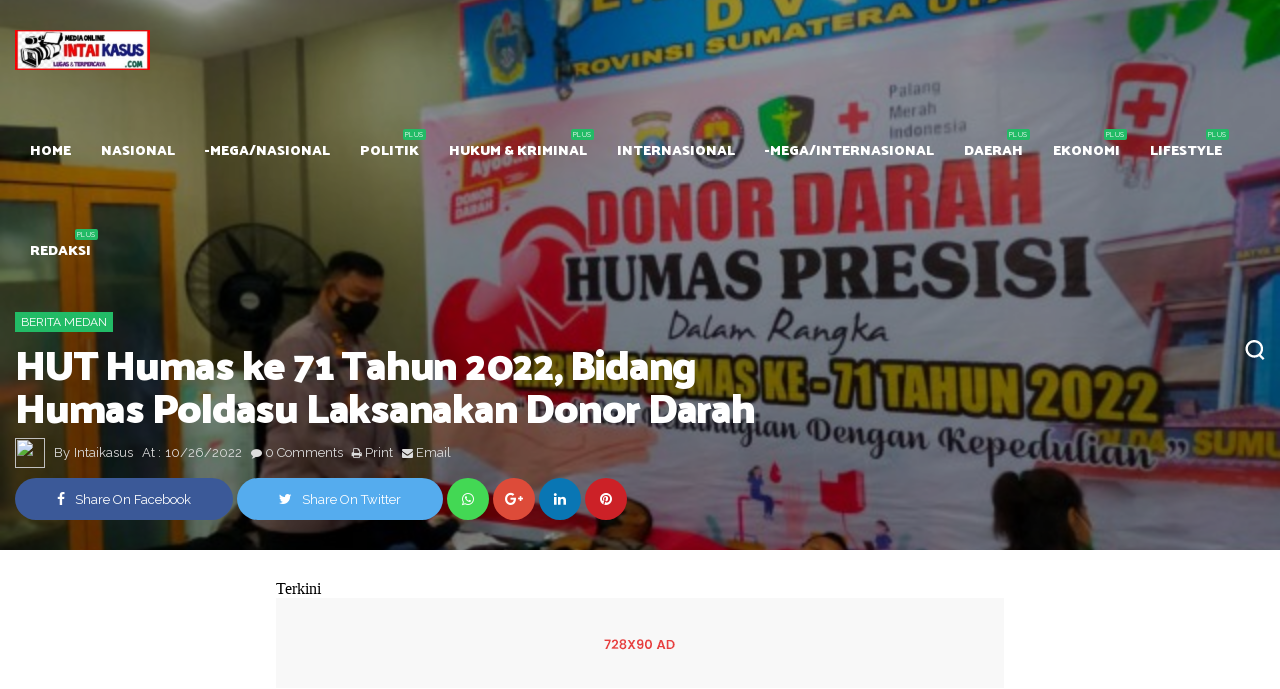

--- FILE ---
content_type: text/html; charset=UTF-8
request_url: https://www.intaikasus.com/2022/10/sat-narkoba-polrestabes-medan-ciduk.html
body_size: 49758
content:
<!DOCTYPE html>
<html class='v2' dir='ltr' xmlns='http://www.w3.org/1999/xhtml' xmlns:b='http://www.google.com/2005/gml/b' xmlns:data='http://www.google.com/2005/gml/data' xmlns:expr='http://www.google.com/2005/gml/expr'>
      <head>
    <meta content='text/html; charset=UTF-8' http-equiv='Content-Type'/>
<meta content='width=1100' name='viewport'/>
<meta content='text/html; charset=UTF-8' http-equiv='Content-Type'/>
<meta content='blogger' name='generator'/>
<link href='https://www.intaikasus.com/favicon.ico' rel='icon' type='image/x-icon'/>
<link href='https://www.intaikasus.com/2022/10/sat-narkoba-polrestabes-medan-ciduk.html' rel='canonical'/>
<link rel="alternate" type="application/atom+xml" title="Berita Medan | intaikasus.com | Berita Sumatera Utara | Berita Sumut - Atom" href="https://www.intaikasus.com/feeds/posts/default" />
<link rel="alternate" type="application/rss+xml" title="Berita Medan | intaikasus.com | Berita Sumatera Utara | Berita Sumut - RSS" href="https://www.intaikasus.com/feeds/posts/default?alt=rss" />
<link rel="service.post" type="application/atom+xml" title="Berita Medan | intaikasus.com | Berita Sumatera Utara | Berita Sumut - Atom" href="https://www.blogger.com/feeds/7174403196665742617/posts/default" />

<link rel="alternate" type="application/atom+xml" title="Berita Medan | intaikasus.com | Berita Sumatera Utara | Berita Sumut - Atom" href="https://www.intaikasus.com/feeds/4015734561723865242/comments/default" />
<!--Can't find substitution for tag [blog.ieCssRetrofitLinks]-->
<link href='https://blogger.googleusercontent.com/img/b/R29vZ2xl/AVvXsEgPDYD-BMLuY68V4xh7sXcuLRzd6G-T-ZoeMDA4knkVTzptNCY2SBGed1uH3M-Urwd9Lst7zqIqTnMEKAC1gxloh1n1D13qq-CwR8A1Zqj3HV2Ru8GXD9xzAheNiQnOIZLXyqe7pjmn6aOB4ojKi62uiDcP6ckyXJEYAn75AJJxVH6Z5MwdSjETmP_0/s320/IMG-20221026-WA0054.jpg' rel='image_src'/>
<meta content='https://www.intaikasus.com/2022/10/sat-narkoba-polrestabes-medan-ciduk.html' property='og:url'/>
<meta content='Sat Narkoba Polrestabes Medan Ciduk Pengedar Sabu di Desa Marindal II, Patumbak' property='og:title'/>
<meta content='Berita Medan | Berita Sumut | Kriminal Medan | Berita Sumatera Utara | intaikasus.com' property='og:description'/>
<meta content='https://blogger.googleusercontent.com/img/b/R29vZ2xl/AVvXsEgPDYD-BMLuY68V4xh7sXcuLRzd6G-T-ZoeMDA4knkVTzptNCY2SBGed1uH3M-Urwd9Lst7zqIqTnMEKAC1gxloh1n1D13qq-CwR8A1Zqj3HV2Ru8GXD9xzAheNiQnOIZLXyqe7pjmn6aOB4ojKi62uiDcP6ckyXJEYAn75AJJxVH6Z5MwdSjETmP_0/w1200-h630-p-k-no-nu/IMG-20221026-WA0054.jpg' property='og:image'/>
<title>
Sat Narkoba Polrestabes Medan Ciduk Pengedar Sabu di Desa Marindal II, Patumbak - Berita Medan | intaikasus.com | Berita Sumatera Utara | Berita Sumut
</title>
<!-- meta tags -->
<meta content='Sat Narkoba Polrestabes Medan Ciduk Pengedar Sabu di Desa Marindal II, Patumbak' property='og:title'/>
<meta content='https://www.intaikasus.com/2022/10/sat-narkoba-polrestabes-medan-ciduk.html' property='og:url'/>
<meta content='article' property='og:type'/>
<meta content='https://blogger.googleusercontent.com/img/b/R29vZ2xl/AVvXsEgPDYD-BMLuY68V4xh7sXcuLRzd6G-T-ZoeMDA4knkVTzptNCY2SBGed1uH3M-Urwd9Lst7zqIqTnMEKAC1gxloh1n1D13qq-CwR8A1Zqj3HV2Ru8GXD9xzAheNiQnOIZLXyqe7pjmn6aOB4ojKi62uiDcP6ckyXJEYAn75AJJxVH6Z5MwdSjETmP_0/s320/IMG-20221026-WA0054.jpg' property='og:image'/>
<meta content='Berita Medan | intaikasus.com | Berita Sumatera Utara | Berita Sumut' property='og:site_name'/>
<meta content='https://www.intaikasus.com/' name='twitter:domain'/>
<meta content='Sat Narkoba Polrestabes Medan Ciduk Pengedar Sabu di Desa Marindal II, Patumbak' name='twitter:title'/>
<meta content='summary_large_image' name='twitter:card'/>
<meta content='https://blogger.googleusercontent.com/img/b/R29vZ2xl/AVvXsEgPDYD-BMLuY68V4xh7sXcuLRzd6G-T-ZoeMDA4knkVTzptNCY2SBGed1uH3M-Urwd9Lst7zqIqTnMEKAC1gxloh1n1D13qq-CwR8A1Zqj3HV2Ru8GXD9xzAheNiQnOIZLXyqe7pjmn6aOB4ojKi62uiDcP6ckyXJEYAn75AJJxVH6Z5MwdSjETmP_0/s320/IMG-20221026-WA0054.jpg' name='twitter:image'/>
<meta content='Sat Narkoba Polrestabes Medan Ciduk Pengedar Sabu di Desa Marindal II, Patumbak' name='twitter:title'/>
<!-- Social Media meta tag need customer customization -->
<meta content='Facebook App ID here' property='fb:app_id'/>
<meta content='Facebook Admin ID here' property='fb:admins'/>
<meta content='@username' name='twitter:site'/>
<meta content='@username' name='twitter:creator'/>
<!-- end meta tags -->
<meta content='width=device-width, initial-scale=1, maximum-scale=1' name='viewport'/>
<link href='//maxcdn.bootstrapcdn.com/font-awesome/4.7.0/css/font-awesome.min.css' rel='stylesheet'/>
<link href='//fonts.googleapis.com/css?family=Palanquin+Dark:400,700|Raleway' rel='stylesheet'/>
<style id='page-skin-1' type='text/css'><!--
/* About Designer
-----------------------------------------------
Name:        Null Theme
Publisher:   www.Psdly.com
----------------------------------------------- */
/* Variables Definitions
------------------------------ */
/*
<Variable name="keycolor" description="Main Color" type="color" default="#2b6"/>
<Group description="Fonts" >
<Variable name="bigFont" description="Big Font" type="font" default="20px 'Palanquin Dark',sans-serif" />
<Variable name="smallFont" description="Small Font" type="font" default="14px 'Raleway',sans-serif" />
</Group>
<Group description="Main Settings" selector="body">
<Variable name="body.background" description="Body Background" type="color" default="#fff"/>
<Variable name="a.color" description="Links Color" type="color" default="#353535"/>
<Variable name="mb.color" description="Main Borders Color" type="color" default="#eee"/>
</Group>
<Group description="Main Menu" selector=".header-bar">
<Variable name="hbb.color" description="Header Background Color" type="color" default="#383838"/>
<Variable name="lt.color" description="Logo Color" type="color" default="#fff"/>
<Variable name="ltd.color" description="Logo Description Color" type="color" default="#ddd"/>
<Variable name="mla.color" description="Links Color" type="color" default="#fff"/>
<Variable name="db.color" description="DropDown Background Color" type="color" default="#fff"/>
<Variable name="dba.color" description="DropDown Links Color" type="color" default="#222"/>
<Variable name="dbr.color" description="Responsive DropDown Background Color" type="color" default="#111"/>
<Variable name="dbb.color" description="Responsive DropDown Borders Color" type="color" default="#222"/>
<Variable name="dbi.color" description="Responsive DropDown icone Color" type="color" default="#848484"/>
</Group>
<Group description="Post" selector=".post-wrapper">
<Variable name="pb.color" description="Background Color" type="color" default="#fff"/>
<Variable name="pt.color" description="Title Color" type="color" default="#222"/>
<Variable name="ps.color" description="Summary Color" type="color" default="#6d7683"/>
<Variable name="psh.color" description="Post Info Hover Color" type="color" default="#555"/>
</Group>
<Group description="Sidebar" selector=".sidebar-wrapper">
<Variable name="sbb.color" description="Background Color" type="color" default="#fff"/>
<Variable name="st.color" description="Title Color" type="color" default="#222"/>
<Variable name="stb.color" description="Title Border Color" type="color" default="#eee"/>
<Variable name="sd.color" description="Widget Text Color" type="color" default="#6d7683"/>
</Group>
<Group description="Sidebar Widgets" selector=".sidebar-wrapper">
<Variable name="csa.color" description="Links Color" type="color" default="#555"/>
<Variable name="csl.color" description="Labels Background Color" type="color" default="#eee"/>
</Group>
<Group description="Footer" selector=".footer-wrapper">
<Variable name="fb.color" description="Background Color" type="color" default="#252525"/>
<Variable name="ft.color" description="Widgets Title Color" type="color" default="#eee"/>
<Variable name="ftx.color" description="Widgets text Color" type="color" default="#ccc"/>
<Variable name="ftxa.color" description="Widgets text a Color" type="color" default="#fff"/>
<Variable name="ftb.color" description="Title Borders Color" type="color" default="#404040"/>
</Group>
<Group description="Footer Widgets" selector=".footer-wrapper">
<Variable name="fsa.color" description="Links Color" type="color" default="#eee"/>
<Variable name="fsl.color" description="Labels Background Color" type="color" default="#404040"/>
</Group>
<Group description="Footer Bottom" selector=".copyrights">
<Variable name="fcb.color" description="Background Color" type="color" default="#1a1a1a"/>
<Variable name="fct.color" description="Text Color" type="color" default="#aaa"/>
</Group>
*/
/* Css Reset
------------------------------ */
html{font-family:sans-serif;-ms-text-size-adjust:100%;-webkit-text-size-adjust:100%}body{margin:0}article,aside,details,figcaption,figure,footer,header,hgroup,main,menu,nav,section,summary{display:block}audio,canvas,progress,video{display:inline-block;vertical-align:baseline}audio:not([controls]){display:none;height:0}[hidden],template{display:none}a{background-color:transparent}a:active,a:hover{outline:0}abbr[title]{border-bottom:1px dotted}b,strong{font-weight:700}dfn{font-style:italic}h1{font-size:2em;margin:.67em 0}mark{background:#ff0;color:#111}small{font-size:80%}sub,sup{font-size:75%;line-height:0;position:relative;vertical-align:baseline}sup{top:-.5em}sub{bottom:-.25em}img{border:0}svg:not(:root){overflow:hidden}figure{margin:1em 40px}hr{box-sizing:content-box;height:0}pre{overflow:auto}code,kbd,pre,samp{font-family:monospace,monospace;font-size:1em}button,input,optgroup,select,textarea{color:inherit;font:inherit;margin:0}button{overflow:visible}button,select{text-transform:none}button,html input[type="button"],/* 1 */
input[type="reset"],input[type="submit"]{-webkit-appearance:button;cursor:pointer}button[disabled],html input[disabled]{cursor:default}button::-moz-focus-inner,input::-moz-focus-inner{border:0;padding:0}input{line-height:normal}input[type="checkbox"],input[type="radio"]{box-sizing:border-box;padding:0}input[type="number"]::-webkit-inner-spin-button,input[type="number"]::-webkit-outer-spin-button{height:auto}input[type="search"]{-webkit-appearance:textfield;box-sizing:content-box}input[type="search"]::-webkit-search-cancel-button,input[type="search"]::-webkit-search-decoration{-webkit-appearance:none}fieldset{border:1px solid silver;margin:0 2px;padding:.35em .625em .75em}legend{border:0;padding:0}textarea{overflow:auto}optgroup{font-weight:700}table{border-collapse:collapse;border-spacing:0}td,th{padding:0}
body {background:#ffffff;color:#333;font:14px 'Raleway',sans-serif;}
ul {margin:0;padding:0;}
img {max-width: 100%;-moz-box-sizing: border-box;-ms-box-sizing: border-box;-o-box-sizing: border-box;-webkit-box-sizing: border-box;box-sizing: border-box;vertical-align: middle;height: auto;}
li {display: list-item;text-align: -webkit-match-parent;}
* {list-style:none;text-decoration:none;margin:0;padding:0;outline:0;-webkit-box-sizing: border-box;-moz-box-sizing: border-box;box-sizing: border-box;word-wrap:break-word;}
*, :before, :after {-webkit-box-sizing: border-box;-moz-box-sizing: border-box;box-sizing: border-box;font-family:Fontawesome;}
a {color:#353535;font:14px 'Raleway',sans-serif;}
.clear {clear:both;}
.widget {margin: 0;}
.widget-item-control ,.blog-feeds ,.date-header, .post-feeds, .status-msg-border {display:none;}
.widget .widget-item-control a img {display:none;}
.widget li, .BlogArchive #ArchiveList ul.flat li {padding: 0;}
.post-footer-line>* {margin-left: 0;}
.content-outer, .header-outer, .tabs-outer, .main-outer, .main-inner, .footer-outer, .post, .comments, .widget, .date-header, .inline-ad {position: relative;min-height: 0;_position: static;_height: 1%;}
.content-outer, .header-outer, .tabs-outer, .main-outer, .main-inner, .footer-outer, .post, .comments, .widget, .date-header, .inline-ad {position: relative;min-height: 0;_position: static;_height: 1%;}
html, body, div, span, applet, object, iframe, h1, h2, h3, h4, h5, h6, p, blockquote, pre, abbr, acronym, address, big, cite, code, del, dfn, em, font, ins, kbd, q, s, samp, small, strike, strong, sub, sup, tt, var, dl, dt, dd, ol, ul, li, fieldset, form, label, legend, table, caption, tbody, tfoot, thead, tr, th, td {border: 0;font-family: inherit;font-size: 100%;font-style: inherit;color: inherit;font-weight: inherit;margin: 0;outline: 0;padding: 0;vertical-align: baseline;}
.container{width:1250px;margin:0 auto;}
body.list-style .container{width:1170px}
.container.mec {position:relative;}
.clearfix{zoom:1}
.clearfix:before,.clearfix:after{content:" ";display:table}
.clearfix:after{clear:both}
.fb-post,.instagram-media,.twitter-tweet{text-align:center;margin:0 auto}
.status-msg-wrap{display:block;position:relative;padding-bottom:15px;margin-bottom:30px;line-height:normal;border-bottom:1px solid #eeeeee;overflow:hidden}
.status-msg-body{position:relative;z-index:1;line-height:1;font-size:17px;letter-spacing:.02em}
.status-msg-body b{text-transform:capitalize;line-height:1;display:inline-block}
.status-msg-body a{float:right;margin-left:10px;font-size:13px;text-transform:uppercase;padding-top:3px}
.theme-settings,#contact-content,#theme-settings{display:none}
.trending-posts.hidden{display:none}
.home-layout.hidden{display:none}
.posts-title.hidden{display:none}
/* CSS Groups
------------------------------ */
.header a,.main-menu li a:before,.search-form,.mag-content,.post-meta span,.post-meta a,.post a,.share-post,.blog-pager a,.nepr-pager li span,#related-posts a,#related-posts .recent-meta,.owl-nav div,#comments a,.copyrights a,.footer-wrapper a,.sidebar-wrapper a,.sidebar-wrapper input,.footer-wrapper input,.avatarRound,.mag-thumb,.flickr-widget a img,.item-thumbnail img,.social-widget li *,.slider-tag,.slider li .mag-thumb a:before,.grid a,.grid span,.slider a,.slider span,.contact-form-button-submit,.error a{transition:all .3s;-webkit-transition:all .3s;-o-transition:all .3s;-moz-transition:all .3s}
/* Owl Carousel
------------------------------ */
.owl-carousel .animated{-webkit-animation-duration:1000ms;animation-duration:1000ms;-webkit-animation-fill-mode:both;animation-fill-mode:both}.owl-carousel .owl-animated-in{z-index:0}.owl-carousel .owl-animated-out{z-index:1}.owl-carousel .fadeOut{-webkit-animation-name:fadeOut;animation-name:fadeOut}@-webkit-keyframes fadeOut{0%{opacity:1}100%{opacity:0}}@keyframes fadeOut{0%{opacity:1}100%{opacity:0}}.owl-height{-webkit-transition:height 500ms ease-in-out;-moz-transition:height 500ms ease-in-out;-ms-transition:height 500ms ease-in-out;-o-transition:height 500ms ease-in-out;transition:height 500ms ease-in-out}.owl-carousel{display:none;width:100%;-webkit-tap-highlight-color:transparent;position:relative;z-index:1}.owl-carousel .owl-stage{position:relative;-ms-touch-action:pan-Y}.owl-carousel .owl-stage:after{content:&quot;.&quot;;display:block;clear:both;visibility:hidden;line-height:0;height:0}.owl-carousel .owl-stage-outer{position:relative;overflow:hidden;-webkit-transform:translate3d(0,0,0)}.owl-carousel .owl-controls .owl-dot,.owl-carousel .owl-controls .owl-nav .owl-next,.owl-carousel .owl-controls .owl-nav .owl-prev{cursor:pointer;cursor:hand;-webkit-user-select:none;-khtml-user-select:none;-moz-user-select:none;-ms-user-select:none;user-select:none}.owl-carousel.owl-loaded{display:block}.owl-carousel.owl-loading{opacity:0;display:block}.owl-carousel.owl-hidden{opacity:0}.owl-carousel .owl-refresh .owl-item{display:none}.owl-carousel .owl-item{position:relative;min-height:1px;float:left;-webkit-backface-visibility:hidden;-webkit-tap-highlight-color:transparent;-webkit-touch-callout:none;-webkit-user-select:none;-moz-user-select:none;-ms-user-select:none;user-select:none}.owl-carousel .owl-item img{display:block;width:100%;-webkit-transform-style:preserve-3d}.owl-carousel.owl-text-select-on .owl-item{-webkit-user-select:auto;-moz-user-select:auto;-ms-user-select:auto;user-select:auto}.owl-carousel .owl-grab{cursor:move;cursor:-webkit-grab;cursor:-o-grab;cursor:-ms-grab;cursor:grab}.owl-carousel.owl-rtl{direction:rtl}.owl-carousel.owl-rtl .owl-item{float:right}.no-js .owl-carousel{display:block}.owl-carousel .owl-item .owl-lazy{opacity:0;-webkit-transition:opacity 400ms ease;-moz-transition:opacity 400ms ease;-ms-transition:opacity 400ms ease;-o-transition:opacity 400ms ease;transition:opacity 400ms ease}.owl-carousel .owl-item img{transform-style:preserve-3d}.owl-carousel .owl-video-wrapper{position:relative;height:100%;background:#000}.owl-carousel .owl-video-play-icon{position:absolute;height:80px;width:80px;left:50%;top:50%;margin-left:-40px;margin-top:-40px;background:url(owl.video.play.png) no-repeat;cursor:pointer;z-index:1;-webkit-backface-visibility:hidden;-webkit-transition:scale 100ms ease;-moz-transition:scale 100ms ease;-ms-transition:scale 100ms ease;-o-transition:scale 100ms ease;transition:scale 100ms ease}.owl-carousel .owl-video-play-icon:hover{-webkit-transition:scale(1.3,1.3);-moz-transition:scale(1.3,1.3);-ms-transition:scale(1.3,1.3);-o-transition:scale(1.3,1.3);transition:scale(1.3,1.3)}.owl-carousel .owl-video-playing .owl-video-play-icon,.owl-carousel .owl-video-playing .owl-video-tn{display:none}.owl-carousel .owl-video-tn{opacity:0;height:100%;background-position:center center;background-repeat:no-repeat;-webkit-background-size:contain;-moz-background-size:contain;-o-background-size:contain;background-size:contain;-webkit-transition:opacity 400ms ease;-moz-transition:opacity 400ms ease;-ms-transition:opacity 400ms ease;-o-transition:opacity 400ms ease;transition:opacity 400ms ease}.owl-carousel .owl-video-frame{position:relative;z-index:1}
/* Header & Main Menu
------------------------------ */
.header{background-color:#383838;padding:0;width:100%;position:relative;-webkit-transform:translateY(0);-moz-transform:translateY(0);-ms-transform:translateY(0);transform:translateY(0);-webkit-transition:opacity 300ms ease;-moz-transition:opacity 300ms ease;transition:opacity 300ms ease;visibility:initial;opacity:1;z-index:999}
.header-bar{position:relative;z-index:110;text-align:center}
.logo{float:left;line-height:100px;height:100px;padding-right:15px;margin:0;margin-right:15px}
#logo{display:block;margin:auto 0}
.logo img{height:40px;width:auto;position: relative;}
.logo h1,.logo h1 a{font:20px 'Palanquin Dark',sans-serif;font-weight:700;font-size:22px;text-align:center;color:#ffffff;text-transform:capitalize}
.logo p{font:14px 'Raleway',sans-serif;font-size:13px;color:#dddddd;letter-spacing:1.1px}
#Header1{display:table-cell;vertical-align:middle;height:100px}
.main-menu,.main-menu li{float:none;display:inline-block;text-align:left;}
#main-menu .widget{display:none}
.main-menu li{position:relative}
.main-menu li a{font:20px 'Palanquin Dark',sans-serif;word-wrap:normal;color:#ffffff;font-size:14px;font-weight:700;text-transform:uppercase;display:block;margin:0 15px;line-height:100px;position:relative}
.main-menu li a:hover{color:#22bb66;-webkit-transform:translateY(5px);transform:translateY(5px)}
.parent-list > ul{position:absolute;top:100%;min-width:190px;background:#ffffff;left:0;-webkit-transition:.2s;-moz-transition:.2s;-ms-transition:.2s;-o-transition:.2s;transition:.2s;opacity:0;visibility:hidden;-webkit-transition:all .28s ease-in-out;-moz-transition:all .28s ease-in-out;-ms-transition:all .28s ease-in-out;-o-transition:all .28s ease-in-out;transition:all .28s ease-in-out;-moz-transform:scaleY(0);-webkit-transform:scaleY(0);-o-transform:scaleY(0);-ms-transform:scaleY(0);transform:scaleY(0);-webkit-transform-origin:0 0;-moz-transform-origin:0 0;-o-transform-origin:0 0;z-index:999;-ms-transform-origin:0 0;transform-origin:0 0}
#main-menu li:hover > ul{opacity:1!important;visibility:visible!important;-moz-transform:scaleY(1);-webkit-transform:scaleY(1);-o-transform:scaleY(1);-ms-transform:scaleY(1);transform:scaleY(1);z-index:99999;}
.parent-list > ul li{float:none;display:block}
.parent-list > ul li a{color:#222222;font-size:13px;font-weight:400;text-transform:capitalize;line-height:40px;margin:0;padding:0 15px}
.parent-list > ul li a:hover{color:#22bb66;padding-left:20px;-webkit-transform:translateY(0px);transform:translateY(0px)}
.parent-list > ul li:not(:last-child) a{border-bottom:1px solid rgba(82, 82, 82, 0.06)}
.parent-list > ul li a:before{content:none}
.parent-list .parent-list > ul{left:100%;background:#22bb66;top:0px}
.parent-list .parent-list > ul li a{color:#fff}
.parent-list>a:after{content:'Plus';position:absolute;font:14px 'Raleway',sans-serif;letter-spacing:.08em;margin-left:7px;color:#fff;font-size:7px;bottom:60px;right:-7px;line-height:normal;text-transform:uppercase;background-color:#22bb66;padding:1px 2px;border-radius:2px}
.parent-list .parent-list > a:after{display:none;}
.has-mega,#main-menu .widget{position:static!important}
.has-mega > ul{width:100%;padding:15px}
.mega-block{overflow:hidden;width:25%;position:relative;float:left!important}
.mega-block:nth-child(1) li{margin-right:7.5px}
.mega-block:nth-child(4) li{margin-left:7.5px}
.mega-block:nth-child(2) li,.mega-block:nth-child(3) li{margin:0 7.5px}
.has-mega .mag-thumb{width:100%;height:160px}
.has-mega .mag-thumb a{display:block;width:100%;height:100%}
.has-mega .mag-title a{padding:0!important;text-transform:none!important;font-weight:700;line-height:18px;font-size:16px;border:0!important}
.has-mega .mag-title a:hover{text-decoration:underline;color:#22bb66;-webkit-transform:translateY(0px);transform:translateY(0px)}
.has-mega .mag-content{padding:14px 0;width:100%}
.slider .mag-thumb a:before{z-index:99;left:0;pointer-events:none;background:-moz-linear-gradient(top,rgba(0,0,0,0) 0%,rgba(0,0,0,0.8) 100%);background:-webkit-gradient(linear,left top,left bottom,color-stop(0%,rgba(0,0,0,0)),color-stop(100%,rgba(0,0,0,0.8)));background:-webkit-linear-gradient(top,rgba(0,0,0,0) 0%,rgba(0,0,0,0.8) 100%);background:-o-linear-gradient(top,rgba(0,0,0,0) 0%,rgba(0,0,0,0.8) 100%);background:-ms-linear-gradient(top,rgba(0,0,0,0) 0%,rgba(0,0,0,0.8) 100%);background:linear-gradient(to bottom,rgba(0,0,0,0) 0%,rgba(0,0,0,0.8) 100%);filter:progid:DXImageTransform.Microsoft.gradient(startColorstr='#00000000',endColorstr='#80000000',GradientType=0)}
.recent-meta{margin-top:5px}
.recent-meta span{font:14px 'Raleway',sans-serif;text-transform:capitalize;color:#aaa;font-size:12px}
.recent-author:after{content:"-";color:#aaa;margin:0 5px;font-size:14px}
.recent-meta trans{font:14px 'Raleway',sans-serif;}
/* Search & Icons
------------------------------ */
.search-button{float:right;height:100px;line-height:109px;width:20px}
.search-button a{color:#ffffff}
.search-button a:hover{color:#22bb66}
.search-box-overlay.search-box-overlay-show{visibility:visible;opacity:1}
.search-box-overlay{width:100%;height:100%;position:fixed;top:0;left:0;opacity:0;visibility:hidden;z-index:9999999;-webkit-transform:translateZ(0);-ms-transform:translateZ(0);transform:translateZ(0);background-color:rgba(255,255,255,0.94);text-align:center;-webkit-transition:all ease-in-out .25s;-moz-transition:all ease-in-out .25s;-ms-transition:all ease-in-out .25s;-o-transition:all ease-in-out .25s;transition:all ease-in-out .25s}
.search-box-close{position:absolute;right:22px;top:15px;font-size:30px;-webkit-transition:transform ease-out .2s;-moz-transition:transform ease-out .2s;-ms-transition:transform ease-out .2s;-o-transition:transform ease-out .2s;transition:transform ease-out .2s;transform:rotate(0deg);color:#DDD}
.search-box-close:hover{transform:rotate(90deg);color:#22bb66}
input.search-input{width:100%;background-color:transparent;border-bottom:2px dotted #444!important;border:0;text-align:-webkit-auto;font-size:35px;font-weight:700;font-family:Montserrat;padding:2px 0;color:#444;-webkit-transition:all .3s ease-out;-moz-transition:all .3s ease-out;-ms-transition:all .3s ease-out;-o-transition:all .3s ease-out;transition:all .3s ease-out}
.search-box-wrapper form{position:relative;padding:90px 50px 90px 50px;background-color:#101010}
.search-box-wrapper{display:inline-block;position:absolute;bottom:0;top:31%;left:0;right:0;margin:0 auto;width:70%;height:100%;vertical-align:middle;text-align:center;font-size:18px;-webkit-transform:scale(0.9);-moz-transform:scale(0.9);-ms-transform:scale(0.9);-o-transform:scale(0.9);transform:scale(0.9);ms-transform:scale(0.9);opacity:0;visibility:hidden;-webkit-transition:all ease-in-out .3s;-moz-transition:all ease-in-out .3s;-ms-transition:all ease-in-out .3s;-o-transition:all ease-in-out .3s;transition:all ease-in-out .3s}
.search-box-overlay-show .search-box-wrapper{opacity:1;visibility:visible;-webkit-transform:scale(1);-moz-transform:scale(1);-ms-transform:scale(1);-o-transform:scale(1);transform:scale(1);ms-transform:scale(1)}
/* Social Counter
------------------------------ */
.author-social a.facebook:hover,.social-widget .facebook:hover *{color:#3b5998!important;border-color:#3b5998!important}
.author-social a.twitter:hover,.social-widget .twitter:hover *{color:#55acee!important;border-color:#55acee!important}
.author-social a.google-plus:hover,.social-widget .google-plus:hover *{color:#DD4B39!important;border-color:#DD4B39!important}
.author-social a.rss:hover,.social-widget .rss:hover *{color:#FFC200!important;border-color:#FFC200!important}
.author-social a.youtube:hover,.social-widget .youtube:hover *{color:#e52d27!important;border-color:#e52d27!important}
.author-social a.skype:hover,.social-widget .skype:hover *{color:#00aff0!important;border-color:#00aff0!important}
.author-social a.stumbleupon:hover,.social-widget .stumbleupon:hover *{color:#eb4924!important;border-color:#eb4924!important}
.author-social a.tumblr:hover,.social-widget .tumblr:hover *{color:#35465c!important;border-color:#35465c!important}
.author-social a.vine:hover,.social-widget .vine:hover *{color:#00b488!important;border-color:#00b488!important}
.author-social a.stack-overflow:hover,.social-widget .stack-overflow:hover *{color:#fe7a15!important;border-color:#fe7a15!important}
.author-social a.linkedin:hover,.social-widget .linkedin:hover *{color:#0976b4!important;border-color:#0976b4!important}
.author-social a.dribbble:hover,.social-widget .dribbble:hover *{color:#ea4c89!important;border-color:#ea4c89!important}
.author-social a.soundcloud:hover,.social-widget .soundcloud:hover *{color:#f80!important;border-color:#f80!important}
.author-social a.behance:hover,.social-widget .behance:hover *{color:#1769ff!important;border-color:#1769ff!important}
.author-social a.digg:hover,.social-widget .digg:hover *{color:#000!important;border-color:#000!important}
.author-social a.instagram:hover,.social-widget .instagram:hover *{color:#3f729b!important;border-color:#3f729b!important}
.author-social a.pinterest:hover,.social-widget .pinterest:hover *{color:#cc2127!important;border-color:#cc2127!important}
.author-social a.delicious:hover,.social-widget .delicious:hover *{color:#39f!important;border-color:#39f!important}
.author-social a.vimeo:hover,.social-widget .vimeo:hover *{color:#4EBBFF!important;border-color:#4EBBFF!important}
.social-widget ul{margin:0}
.social-widget li{display:block;height:60px;line-height:60px;padding:0;text-decoration:none;background-color:#b1bec6;color:#fff;width:100%;float:left;margin:0;margin-bottom:0px;border-radius:0}
.social-widget li a:hover{color:#fff;background-color:#f8f8f8}
.social-widget li{display:inline-block}
.social-widget li a{font:20px 'Palanquin Dark',sans-serif;height:60px;display:block!important;color:#fff!important;margin:0!important}
.social-widget li a:before{content:none!important}
.social-widget li a i{height:60px;width:70px;font-size:21px;text-align:center;display:inline-block;float:left;line-height:60px}
.social-widget a .icon_number{font:20px 'Palanquin Dark',sans-serif;line-height:60px;font-weight:700;font-size:16px;display:inline-block;margin-right:5px}
.social-widget a .icon_text{font:14px 'Raleway',sans-serif;display:inline-block;font-size:12px;letter-spacing:normal;text-align:center;line-height:60px}
.post-share a.facebook-share,.social-widget a.facebook{background-color:#3b5998}
.post-share a.twitter-share,.social-widget a.twitter{background-color:#55acee}
.post-share a.google-plus-share,.social-widget a.google-plus{background-color:#DD4B39}
.social-widget a.rss{background-color:#FFC200}
.social-widget a.youtube{background-color:#e52d27}
.social-widget a.skype{background-color:#00aff0}
.social-widget a.stumbleupon{background-color:#eb4924}
.social-widget a.tumblr{background-color:#35465c}
.social-widget a.vine{background-color:#00b488}
.social-widget a.stack-overflow{background-color:#fe7a15}
.post-share a.linkedin-share,.social-widget a.linkedin{background-color:#0976b4}
.social-widget a.dribbble{background-color:#ea4c89}
.social-widget a.soundcloud{background-color:#f80}
.social-widget a.behance{background-color:#1769ff}
.social-widget a.digg{background-color:#000}
.social-widget a.instagram{background:radial-gradient(circle at 33% 100%,#FED373 4%,#F15245 30%,#D92E7F 62%,#9B36B7 85%,#515ECF)}
.social-widget a.instagram:hover{background:#f8f8f8!important}
.post-share a.pinterest-share,.social-widget a.pinterest{background-color:#cc2127}
.social-widget a.delicious{background-color:#39f}
.social-widget a.vimeo{background-color:#4EBBFF}
.social-widget a.snapchat,.author-social a.snapchat:hover{background-color:#FFFC00}
.post-share a.whatsapp-share{background-color:#43d854}
a.youtube i:before{content:"\f16a"}
a.snapchat i:before{content:"\f2ac"}
a.snapchat .icon_number,.social-widget a.snapchat .icon_text,.social-widget a.snapchat i{color:#111}
.instagram-feeds{margin:-1px}
.instagram-col img{width:33.33%;padding:1px}
.instagram-col img:hover{opacity:0.5}
/* Main Slider
------------------------------ */
#main-slider,#cover-post{color:transparent;}
.main-slider h2.title{display:none}
.widget-content.slider{overflow:hidden}
.slider .slider-block,.slider .slider-block li{overflow:hidden;width:100%;height:550px;position:relative;z-index:9}
.slider .mag-thumb{width:100%;height:550px;position:absolute;top:0;right:0}
.slider .mag-thumb a:before{content:"";position:absolute;display:block;width:100%;height:100%;z-index:99;background:#000;opacity:.4}
.slider li:hover .mag-thumb a:before{opacity:.2}
.slider .mag-content{z-index:99999;width:60%;display:block;margin:0;position:absolute;bottom:10%}
.slider-tag{font:14px 'Raleway',sans-serif;line-height:normal;text-transform:uppercase;color:#fff;font-size:12px;background:#22bb66;padding:3px 6px;display:inline-block;margin-bottom:10px}
.slider .recent-meta{margin-top:5px}
.slider .mag-title a{color:#fff;font-size:45px!important;font:20px 'Palanquin Dark',sans-serif;letter-spacing:-.03em;font-weight:700;line-height:45px!important}
.slider .mag-title a:hover{transition:.3s ease;color:#22bb66;text-decoration:underline}
.slider .recent-meta span{font-size:12px;color:#ddd}
.slider .recent-meta .recent-author:after{color:#fff}
.slider .mag-summary{color:#ddd;margin-top:10px;font:14px 'Raleway',sans-serif;font-size:13px;line-height:20px}
.slider-tag:hover{color:#555;background:#fff}
.slider .owl-nav{display:none}
.owl-dots{position:absolute;top:36%;right:2.5%}
.owl-dot{display:block;border-radius:15px;height:10px;width:5px;background-color:#fff;margin:10px 0;box-shadow:0 1px 5px rgba(0,0,0,0.3);cursor:pointer}
.owl-dot:hover{background-color:#22bb66}
.owl-dot.active{height:30px;left:4px}
.grid .slider-block{position:relative}
.home-layout .slider .container{width:100%}
.home-layout .slider .mag-posts,.home-layout .carousel .mag-posts{margin:0}
.home-layout .slider .mag-posts li,.home-layout .carousel .mag-posts li{overflow:hidden;width:100%;position:relative;margin:0;padding:0;float:none!important}
.home-layout .slider .mag-thumb{width:100%;height:430px}
.home-layout .slider .slider-block,.home-layout .slider .slider-block li{height:430px}
.home-layout .slider .mag-title a{padding:0!important;text-transform:none!important;font:20px 'Palanquin Dark',sans-serif;font-size:32px!important;font-weight:700;line-height:32px!important;color:#fff;border:0!important}
.home-layout .slider .mag-content{padding:0 35px;width:100%}
.home-layout .slider .owl-dots{display:none!important;}
.home-layout .slider .owl-nav{display:block;position:absolute;top:20px;right:18px}
.slider .owl-nav div{color:#fff;background:rgba(0, 0, 0, 0.35);margin-left:5px;width:40px;height:40px;text-align:center;line-height:40px;font-size:18px}
.slider .owl-nav div:hover{background:#22bb66}
.slider .owl-next{float:right}
.slider .owl-prev{float:left}
.grid .mag-thumb{width:100%;height:160px}
.carousel .mag-thumb{width:100%;height:170px}
.grid .mag-thumb a{display:block;width:100%;height:100%}
.grid .mag-title a{padding:0!important;text-transform:none!important;font-weight:700;line-height:18px;font-size:16px;border:0!important}
.grid .mag-title a:hover{transition:.3s ease;text-decoration:underline;color:#22bb66}
.grid .mag-content{padding:14px 0;width:100%}
.grid a.slider-tag{margin-bottom:8px;font-size:13px}
.trending-posts{margin-bottom:10px;margin-top:30px}
.home-layout .mag-posts{margin:0 -10px}
.home-layout .mag-posts li{display:inline-block;vertical-align:top;position:relative;width:calc(-20px + 33.33%);margin:10px;padding:0;margin-bottom:2%}
.home-layout .mag-thumb{width:100%;height:150px}
.home-layout .mag-thumb a{display:block;width:100%;height:100%}
.trending-posts .mag-title a,.home-layout .mag-title a{padding:0!important;text-transform:none!important;font:20px 'Palanquin Dark',sans-serif;font-size:16px!important;font-weight:700;line-height:18px;color:#222222;border:0!important}
.home-layout .mag-title a:hover{transition:.3s ease;text-decoration:underline;color:#22bb66}
.home-layout .mag-content{padding:14px 0;width:100%}
.home-layout .widget{background:#ffffff;padding:0;margin-bottom:40px}
.trending-posts .widget-title,.posts-title .widget-title,.home-layout .widget-title{position:relative;text-align:center;margin-bottom:15px;padding-bottom:10px;}
.trending-posts .widget-title:after,.posts-title .widget-title:after,.home-layout .widget-title:after{content:"";height:2px;background:#eeeeee;display:inline-block;width:100%;position: absolute;right:0;top:14px;}
.trending-posts h2,.posts-title h2 a,.home-layout h2{display:inline-block;background:#ffffff;padding:0 15px;font:20px 'Palanquin Dark',sans-serif;text-transform:capitalize;font-weight:700;font-size:16px;color:#22bb66;position:relative;z-index:9;}
.home-layout .owl-nav{display:none}
.trending-posts .owl-dots,.home-layout .owl-dots{top:0;right:0;left:0;text-align:center;position:relative}
.trending-posts .owl-dot,.home-layout .owl-dot{display:inline-block;height:15px;width:15px;background-color:#eeeeee;margin:0 3px;box-shadow:none;cursor:pointer}
.trending-posts .owl-dot.active,.home-layout .owl-dot.active{height:12px;width:12px;top:5px}
.home-layout .fbig .mag-posts li{float:left;width:calc(-20px + 50%);display:inline-block;vertical-align:top;position:relative;margin-bottom:10px!important}
.home-layout .list .mag-content{padding:0}
.home-layout .list .mag-thumb{height:90px;width:135px;float:left;margin-right:15px}
.home-layout .list .mag-title a{font-size:15px!important}
.home-layout .list .mag-posts li{width:calc(-20px + 50%);display:inline-block;vertical-align:top;position:relative;margin-bottom:10px!important}
.home-layout .fbig .mag-content{padding:0}
.home-layout .fbig .mag-thumb{height:90px;width:135px;float:left;margin-right:15px}
.home-layout .fbig .mag-title a{font-size:15px!important}
.home-layout .fbig .mag-posts li:first-child .mag-content{padding:15px 0;overflow:hidden}
.home-layout .fbig .mag-posts li:first-child .mag-thumb{height:230px;width:100%;margin-right:0}
.home-layout .fbig .mag-posts li:first-child .mag-title a{line-height:22px;font-size:20px!important}
.home-layout .fbig .mag-posts li:first-child .slider-tag{display:inline-block}
.home-layout .fbig .mag-posts li:first-child .mag-summary{display:block;margin-top:10px;font:14px 'Raleway',sans-serif;font-size:13px;line-height:23px;color:#6d7683}
.home-layout .fbig .mag-posts li .mag-summary,.home-layout .fbig .mag-posts li .slider-tag{display:none}
.home-layout .column .mag-posts li{width:calc(-20px + 50%);display:inline-block;vertical-align:top;position:relative;margin-bottom:10px!important}
.home-layout .column .mag-content{padding:0}
.home-layout .column .mag-posts li:first-child .mag-content,.home-layout .column li:nth-child(2) .mag-content{position:absolute;width:100%;height:100%;display:-webkit-box;display:-moz-box;display:-ms-flexbox;display:-webkit-flex;display:flex;-webkit-flex-flow:row wrap;flex-flow:row wrap;z-index:99}
.home-layout .column li:first-child .mag-inner,.home-layout .column li:nth-child(2) .mag-inner{width:100%;text-align:center;-webkit-align-self:center;align-self:center;padding:0 20px}
.home-layout .column .mag-thumb{height:90px;width:135px;float:left;margin-right:15px}
.home-layout .column .mag-title a{font-size:15px!important}
.home-layout .column li:first-child .mag-thumb,.home-layout .column li:nth-child(2) .mag-thumb{height:240px;width:100%;margin-right:0}
.home-layout .column li:first-child .mag-title a,.home-layout .column li:nth-child(2) .mag-title a{line-height:22px;font-size:20px!important;color:#fff}
.home-layout .column li:first-child .mag-thumb a:before,.home-layout .column li:nth-child(2) .mag-thumb a:before{content:"";position:absolute;display:block;width:100%;height:100%;z-index:99;background:#000;opacity:.4}
.home-layout .column li:first-child .recent-meta span,.home-layout .column li:nth-child(2) .recent-meta span{font-size:12px;color:#ddd}
.home-layout .column li:first-child .slider-tag,.home-layout .column li:nth-child(2) .slider-tag{display:inline-block}
.home-layout .column li:first-child .mag-summary,.home-layout .column li:nth-child(2) .mag-summary{display:block;margin-top:10px;font:14px 'Raleway',sans-serif;font-size:13px;line-height:23px;color:#6d7683}
.home-layout .column .mag-summary,.home-layout .column .slider-tag{display:none}
.sidebar-wrapper .grid,.sidebar-wrapper .carousel,.home-layout .grid,.trending-posts .carousel,.trending-posts .slider{display:none}
/* Sidebar
------------------------------ */
.wrapper{position:relative;overflow:hidden;margin:30px auto}
.sidebar-wrapper{width:24%;float:right}
.sidebar-wrapper .widget{background:#ffffff;padding:0;margin-bottom:40px}
.sidebar-wrapper .widget-title{position:relative;text-align:center;margin-bottom:15px;padding-bottom:10px;}
.sidebar-wrapper .widget-title:after{content:"";height:2px;background:#eeeeee;display:inline-block;width:100%;position: absolute;right:0;top:14px;}
.sidebar-wrapper h2{display:inline-block;background:#ffffff;padding:0 15px;font:20px 'Palanquin Dark',sans-serif;text-transform:capitalize;font-weight:700;font-size:16px;color:#22bb66;position:relative;z-index:9;}
.sidebar-wrapper .widget-content,.sidebar-wrapper .post-summary,.sidebar-wrapper .contact-form-widget{font:14px 'Raleway',sans-serif;font-size:14px;line-height:25px;color:transparent}
.sidebar-wrapper .container,body.list-style .sidebar-wrapper .container{width:auto;margin:0 auto}
.sidebar-wrapper .slider .mag-thumb{width:100%;height:450px;position:relative;top:0;right:0;float:none;margin-right:0}
.sidebar-wrapper .slider .mag-content{position:absolute;bottom:0;width:100%;height:100%;display:-webkit-box;display:-moz-box;display:-ms-flexbox;display:-webkit-flex;display:flex;-webkit-flex-flow:row wrap;flex-flow:row wrap;z-index:99}
.sidebar-wrapper .slider .mag-inner{width:100%;text-align:center;-webkit-align-self:center;align-self:center;padding:0 20px}
.sidebar-wrapper .slider .slider-block,.sidebar-wrapper .slider .slider-block li{overflow:hidden;width:100%;height:auto;position:relative;z-index:9}
.sidebar-wrapper .slider .mag-summary{display:none}
.sidebar-wrapper .slider .mag-title a{font-size:19px!important;letter-spacing:0;color:#fff;font:20px 'Palanquin Dark',sans-serif;font-weight:700;line-height:20px!important}
.sidebar-wrapper .slider .recent-meta span,.sidebar-wrapper .slider .recent-meta .recent-author:after{color:#ddd;font-size:12px}
.sidebar-wrapper .owl-dots{top:90%;right:0;left:0;text-align:center}
.sidebar-wrapper .owl-dot{display:inline-block;height:10px;width:10px;background-color:#fff;margin:0 3px;box-shadow:0 1px 5px rgba(0,0,0,0.3);cursor:pointer}
.sidebar-wrapper .owl-dot.active{height:15px;width:15px;top:5px}
.sidebar-wrapper .mag-title{line-height:18px}
.sidebar-wrapper .mag-title a{font:20px 'Palanquin Dark',sans-serif;font-size:15px;line-height:20px;font-weight:700;color:#222222}
/* Post
------------------------------ */
.post-wrapper{width:76%;float:left;padding-right:35px}
.index .blog-layout{margin:0 -10px;}
.blog-posts.hfeed{overflow:hidden;position:relative}
.post-outer{overflow:hidden;}
.columns{float:left;width:calc(-20px + 33.33%);margin:10px;padding:0;margin-bottom:2%}
a.hide{display:none;}
.index .post-thumb a{width:100%;height:164px;display:block}
.author-pic{display:none}
.post-content{padding:15px 0}
.post-meta{position:relative;margin:5px 0;}
.post-meta span,.post-meta a,.post-meta trans{font:14px 'Raleway',sans-serif;font-size:13px;line-height:23px;color:#6d7683}
.item .post-meta span,.item .post-meta a,.item .post-meta trans{font:14px 'Raleway',sans-serif;font-size:13px;line-height:23px;color:#DDD}
.index .post-meta .post-author:after{content:"-";margin:0 3px;font-size:14px}
.item .post-meta i{font-size:11px;margin-right:0px}
.post-meta div > span,.item .post-meta > span{display:inline-block;font-size:14px;text-transform:capitalize;font:14px 'Raleway',sans-serif}
.item .post-meta span{color:#ddd}
.post-meta div > span > a{padding:0 12px;color:#6d7683;display:block}
.post-meta span:hover,.post-meta span:hover span,.post-meta span:hover > a{color:#555555!important;}
.post-timestamp abbr{border:0!important}
.post-timestamp a{display:inline-block!important;padding:0!important}
.post-title{padding:0px;margin:10px 0}
.index .post-title a{line-height:22px!important;font:20px 'Palanquin Dark',sans-serif;font-size:20px!important;font-weight:700;color:#222222}
.index .post-title a:hover,.post-labels a:hover{text-decoration:underline;color:#22bb66}
.static_page .post-meta{display:none}
.post-labels a,.featuredpost-tag a{display:none}
.post-labels a:first-child,.featuredpost-tag a:first-child,.item .post-labels a{display:inline-block!important}
.post-labels a,.featuredpost-tag a{font:14px 'Raleway',sans-serif;text-transform:uppercase;color:#fff;font-size:12px;background:#22bb66;padding:3px 6px}
.post-labels a:hover,.featuredpost-tag a:hover{color:#555555;text-decoration:underline}
.share-post{position:absolute;bottom:calc(100% + 10px);right:-4px;border:1px solid #eeeeee;background:#ffffff;padding:10px;opacity:0;visibility:hidden;width:90px}
.share-post:before{content:"";border:10px solid #eeeeee;position:absolute;bottom:-21px;left:50%;margin-left:-8px;border-right-color:transparent;border-bottom-color:transparent;border-left-color:transparent}
.share-post.actived{opacity:1;visibility:visible;bottom:calc(100% + 15px)}
.share-post a{width:100%;display:block;text-align:center;color:#fff;font-size:15px;line-height:40px;margin-bottom:7px}
.share-post a:hover{color:#555555;box-shadow:0 0 0 1px #eeeeee;-webkit-box-shadow:0 0 0 1px #eeeeee;-moz-box-shadow:0 0 0 1px #eeeeee;-o-box-shadow:0 0 0 1px #eeeeee;background:#fff}
.share-post a:last-child{margin:0}
.post-snippet{font:14px 'Raleway',sans-serif;font-size:13px;line-height:23px;color:#6d7683}
.item .post,.static_page .post{padding:0;padding-bottom:30px;margin-bottom:30px}
.post img{max-width:100%}
.item .post-meta{margin:0;padding-bottom:0;margin-bottom:10px}
.item .post-meta a{color:#DDD}
.item img.author-pic{vertical-align:middle;width:30px;height:30px;border-radius:50%;margin-right:5px;display:inline-block;}
.item .post-meta .post-author,.item .post-meta .post-timestamp,.item .post-meta .post-comment-link,.item .post-meta .button_print{margin-right:5px}
.item .post-title,.static_page .post-title{font:20px 'Palanquin Dark',sans-serif;font-size:41px;letter-spacing:-.03em;line-height:43px;font-weight:700;color:#fff}
.static_page .post-title{margin-top:0}
.item .post-body,.static_page .post-body{font:14px 'Raleway',sans-serif;font-size:15px;line-height:25px;color:#6d7683}
.static_page .post{padding-bottom:30px}
/* Has Left Sidebar
=======================*/
.wrapper.has-right-sidebar .post-wrapper{float:left;padding-right:35px;padding-left:0}
.wrapper.has-right-sidebar .sidebar-wrapper{float:right}
.wrapper.has-left-sidebar .post-wrapper{float:right;padding-left:35px;padding-right:0}
.wrapper.has-left-sidebar .sidebar-wrapper{float:left}
/* List Style
=======================*/
body.list-style .post-wrapper{width:74%}
body.list-style .sidebar-wrapper{width:26%}
body.list-style .columns{float:left;width:100%;margin:10px;padding:0;margin-bottom:3%}
body.list-style #post-img{height:220px;width:42%;display:table-cell;vertical-align:middle;line-height:0;position:relative;overflow:hidden;padding-right:0;margin:0}
body.list-style .post-content{width:58%;padding:0 25px;display:table-cell;vertical-align:middle;overflow:hidden}
body.index.list-style .post-thumb a{width:100%;height:220px;display:block}
body.index.list-style .post-title a{line-height:26px!important;font-size:25px!important}
/* Post Share
------------------------------ */
.post-share{margin:0;padding-top:0;margin-bottom:30px}
.post-body .post-share{margin:30px 0;padding-top:7px}
.post-share a{text-align:center;color:#fff;display:inline-block;width:42px;text-transform:capitalize;border-radius:42px;font-size:14px;height:42px;line-height:42px;margin-left:0px}
.post-share a.facebook-share,.post-share a.twitter-share{width:auto;padding:0 42px;}
.post-share a:hover{color:#555555;box-shadow:0 0 0 1px #eeeeee;-webkit-box-shadow:0 0 0 1px #eeeeee;-moz-box-shadow:0 0 0 1px #eeeeee;-o-box-shadow:0 0 0 1px #eeeeee;background:#fff}
h5.share-title{text-transform:uppercase;font-weight:700;color:#222222;margin-right:15px!important;float:left;line-height:35px;font-size:14px!important}
input.post-share-url{display:block;width:100%;border:0px solid #eeeeee;padding:10px;margin-top:7px;background:#f8f8f8;cursor:context-menu}
.post-share a trans{font:14px 'Raleway',sans-serif;font-size:13px;margin-left:10px}
/* Next & Previous
------------------------------ */
ul.nepr-pager{margin-bottom:30px;border-top:1px solid #eeeeee;margin-top:0;display:flex;width:100%;overflow:hidden}
ul.nepr-pager li{width:50%;padding-top:30px;padding-bottom:10px;float:left}
ul.nepr-pager .previous{padding-right:30px;border-right:1px solid #eeeeee;text-align:left;list-style:none!important;}
ul.nepr-pager li a{display:block;padding:0}
ul.nepr-pager .next{padding-left:30px;text-align:right;list-style:none!important}
ul.nepr-pager strong{display:block;margin-bottom:5px;font-weight:400;font-size:11px;color:#aaa;text-transform:capitalize;letter-spacing:.08em}
ul.nepr-pager span,ul.nepr-pager span trans{font:20px 'Palanquin Dark',sans-serif;font-weight:700;color:#222222;line-height:20px;font-size:15px;display:block}
ul.nepr-pager li a:hover *{color:#22bb66}
/* Author Box
------------------------------ */
#authors-bio{display:none}
.pauthor{display:block;position:relative;overflow:hidden;margin-bottom:30px;border-top:1px solid #eeeeee;padding:30px 0px}
.pauthor img{float:left;width:100px;height:100px;border-radius:50%;margin-right:20px}
.author-title{padding-bottom:10px;border-bottom:1px dotted #eeeeee}
.author-title span{margin-bottom:1px;display:block;font:14px 'Raleway',sans-serif;font-size:11px;color:#aaa}
.author-title h2{font:20px 'Palanquin Dark',sans-serif;color:#222222;font-size:22px!important;line-height:22px!important;margin:0!important;font-weight:600!important;text-transform:capitalize}
.author-content{overflow:hidden}
.author-content a{margin-bottom:5px;font:20px 'Palanquin Dark',sans-serif;font-weight:700;font-size:20px;text-transform:uppercase;display:inline-block;margin-top:4px}
.author-content p{font:14px 'Raleway',sans-serif;font-size:12px;color:#aaa;font-weight:400;line-height:1.5;margin-top:15px;margin-bottom:5px}
.author-social a{color:#666;display:inline-block;margin-right:15px;font-size:13px}
.author-social{float:left}
/* Related Posts
------------------------------ */
#related-posts,.comments,.author-bio{background:#ffffff;margin-bottom:30px;margin-bottom:30px;padding:0px}
#related-posts li{overflow:hidden;position:relative}
.related-img{height:170px}
.related-img a{display:block;width:100%;height:100%}
.related-content{padding:15px 0;width:100%}
.related-title a{color:#222222;font:20px 'Palanquin Dark',sans-serif;font-weight:700;line-height:16px;font-size:16px}
#related-posts .recent-meta{}
#related-posts h5 trans,.comments h5 trans{display:inline-block;background:#ffffff;padding:0 15px;font:20px 'Palanquin Dark',sans-serif;text-transform:capitalize;font-weight:700;font-size:16px;color:#22bb66;position: relative;z-index: 999;}
#related-posts .widget-title,.comments .widget-title{text-align:center;position: relative;margin-bottom: 15px;padding-bottom: 10px;}
#related-posts .widget-title:after,.comments .widget-title:after{content:"";height:2px;background:#eeeeee;display:inline-block;width:100%;position:absolute;right:0;top:14px;}
#related-posts .owl-nav{display:none}
#related-posts .owl-dots{top:0;right:0;left:0;text-align:center;position:relative}
#related-posts .owl-dot{display:inline-block;height:15px;width:15px;background-color:#eeeeee;margin:0 3px;box-shadow:none;cursor:pointer}
#related-posts .owl-dot.active{height:12px;width:12px;top:5px}
/* Comments
------------------------------ */
#comment-editor{min-height:210px!important}
.comments #comment-post-message{display:none}
div#backlinks-container{display:none}
.comments .comment-replybox-thread{background:#fff;margin-bottom:30px}
.comments .loadmore{display:block;text-align:center}
.comments .loadmore a{font-size:11px;font-weight:900;text-transform:uppercase;letter-spacing:.04em;border:2px solid #eeeeee;height:40px;line-height:40px;display:inline-block;padding:0 70px}
.comments .continue{display:block;text-align:center}
.comments .continue a{font-size:11px;font-weight:900;text-transform:uppercase;letter-spacing:.04em;display:block;line-height:40px}
.expand-toggle{height:50px;line-height:52px;background:#eeeeee;color:#888;text-align:center;margin-right:5px;font-size:12px;text-transform:uppercase;font-weight:600;letter-spacing:.04em;cursor:pointer;border-radius:3px;margin-bottom:30px}
.expand-toggle:hover{background:#ddd;color:#222222}
.comment-thread>ol{margin:0;padding:0}
.comment-thread>ol ol{margin-left:55px;display:block;background:rgba(0,0,0,0.03);overflow:hidden;padding:0}
.comment-thread>ol ol li{padding:20px;border-bottom:1px solid #FFF}
.comment-thread>ol>li{background-color:#fff;border-bottom:1px dotted #eeeeee;display:block;padding:20px 0}
.comment-thread>ol>li .avatar-image-container{width:35px;height:35px;display:block;float:left;margin-right:20px;border-radius:50%;overflow:hidden;background:#9E9E9E;position:relative;z-index:1}
.comment-thread>ol>li:nth-child(2n+1)>.avatar-image-container{background:#CDDC39}
.comment-thread>ol>li:nth-child(3n+1)>.avatar-image-container{background:#9FA8DA}
.comment-thread>ol>li:nth-child(4n+1)>.avatar-image-container{background:#FFA2A2}
.comment-thread>ol>li:nth-child(5n+1)>.avatar-image-container{background:#FFC107}
.comment-thread>ol>li .avatar-image-container img{width:100%;height:100%;display:block;position:relative;z-index:9999}
.comment-thread>ol>li .avatar-image-container:before{content:"\f2c0";top:0;left:0;right:0;bottom:0;display:block;font-size:15px;line-height:35px;text-align:center;color:#FFF;position:absolute}
.comment-thread>ol>li .comment-block{overflow:hidden;margin-left:55px}
.comment-thread>ol>li .comment-content{font:normal 14px 'Fontawesome','Tinos','Naskh',sans-serif;font-weight:300;font-size:13px;letter-spacing:.02em;line-height:1.815;margin:1em 0}
.comment-thread>ol>li .comment-header{display:block;overflow:hidden}
.comment-thread>ol>li .comment-header cite.user{display:block;font-style:normal;font-weight:900;text-transform:capitalize;letter-spacing:normal;line-height:1;margin-top:4px}
.comment-thread>ol>li .comment-header .datetime a{font-size:10px;text-transform:uppercase;line-height:1;letter-spacing:1px;color:#aaa}
.comment-thread>ol>li .comment-header .datetime{line-height:1}
.comment-thread>ol>li .comment-actions,.comment-thread>ol ol .continue{display:block;overflow:hidden;font-size:10px;text-transform:uppercase;letter-spacing:1px}
.comment-thread>ol>li .comment-actions a,.comment-thread>ol ol .continue a{margin-right:10px;color:#aaa;font-size:11px}
.comment-thread>ol>li .comment-actions a:hover,.comment-thread>ol ol .continue a:hover{color:#222222}
.comment-thread>ol ol .continue{float:none;background:#F0F0F0;padding:0;text-align:center}
.thread-expanded{display:block}
.thread-chrome.thread-expanded{display:none}
.thread-chrome.thread-collapsed{display:block}
.thread-toggle{display:block;margin-top:10px;margin-left:55px;margin-bottom:1px;text-transform:uppercase;font-size:11px;letter-spacing:1px;background:#eeeeee;padding:8px 13px}
.thread-arrow{display:inline-block;margin-left:5px}
.thread-arrow:after{content:"\f149";color:#aaa;font-size:10px}
.thread-count{float:left}
.thread-count a{font-size:11px;font-weight:700;text-transform:uppercase;letter-spacing:.04em;color:#aaa}
/* Ads
------------------------------ */
#ad-inside{display:none}
.post-body #ad-inside{display:inline-block;line-height:0}
.ad-inside-to{margin:15px auto;line-height:0}
#ads-post .widget-content{display:none}
.widget-content.ads-post{margin-bottom:30px;text-align:center;}
#ads-tp .widget{display:table;margin:0 auto;margin-top:30px}
.ads-bp .widget{display:table;margin:0 auto;margin-top:30px}
/* Block Loading
------------------------------ */
.spinner>div{background-color:#22bb66;border-color:#22bb66;color:#fff}
#loader{display:block;position:fixed;top:0;left:0;right:0;bottom:0;background-color:#fff;height:100vh;width:100%;z-index:99999}
#loader .loading{display:flex;height:100vh}
.spinner{margin:auto;width:50px;height:40px;text-align:center;font-size:10px}
.spinner>div{height:100%;width:6px;display:inline-block;-webkit-animation:sk-stretchdelay 1.2s infinite ease-in-out;animation:sk-stretchdelay 1.2s infinite ease-in-out}
.spinner .rect2{-webkit-animation-delay:-1.1s;animation-delay:-1.1s}
.spinner .rect3{-webkit-animation-delay:-1.0s;animation-delay:-1.0s}
.spinner .rect4{-webkit-animation-delay:-0.9s;animation-delay:-0.9s}
.spinner .rect5{-webkit-animation-delay:-0.8s;animation-delay:-0.8s}
@-webkit-keyframes sk-stretchdelay{0%,40%,100%{-webkit-transform:scaleY(0.4)}
20%{-webkit-transform:scaleY(1.0)}
}
@keyframes sk-stretchdelay{0%,40%,100%{transform:scaleY(0.4);-webkit-transform:scaleY(0.4)}
20%{transform:scaleY(1.0);-webkit-transform:scaleY(1.0)}
}
/* Paging
------------------------------ */
#blog-pager{padding:35px 0 0;margin-bottom:20px;margin:0 -3px}
.blog-pager{background:none}
.displaypageNum a,.showpage a,.pagecurrent{display:-webkit-inline-box;padding:9px 14px;margin:3px;font-size:13px;color:#222;border:solid 1px #eeeeee}
.displaypageNum a:hover,.showpage a:hover,.pagecurrent{background:#22bb66;text-decoration:none;color:#fff;border:solid 1px #22bb66}
#blog-pager .pagecurrent{font-weight:bold;color:#fff;background:#22bb66;border:solid 1px #22bb66}
.showpageOf,.firstpage,.lastpage{display:none!important}
#blog-pager .pages{border:none;}
/* Custom Widgets
------------------------------ */
.contact-form-button{background:#22bb66;color:#fff!important;border:0!important}
.contact-form-widget input,.contact-form-widget textarea{width:100%;border:1px solid #eeeeee;padding:5px 10px;display:block;font-size:13px;color:#6d7683}
.contact-form-button-submit{margin-top:7px}
.contact-form-widget input{height:35px}
.contact-form-email-message{height:90px}
.contact-form-widget input:nth-child(-n+2){margin-bottom:7px}
.contact-form-button:hover,input.gsc-search-button:hover,input.follow-by-email-submit:hover{background:#333}
input.gsc-input,.follow-by-email-address{height:35px;width:100%!important;border:1px solid #eeeeee!important;padding:5px 10px!important;font-size:13px;color:#6d7683}
.follow-by-email-inner{font-size:12px;color:#6d7683;line-height:18px;}
.footer-wrapper .follow-by-email-inner{color:#cccccc;}
.follow-by-email-inner form{margin-top:7px;}
.follow-by-email-inner td{width:100%;display:block}
input.gsc-search-button{margin:0!important;width:100%;border:0;height:35px;padding:0 10px;background:#22bb66;color:#fff;font-size:13px}
input.follow-by-email-submit{border:0;background:#22bb66;color:#fff;font-size:13px;height:35px;padding:0 12px;margin-top:7px}
td.gsc-search-button{display:inline-block;width:initial!important;margin-top:7px}
td.gsc-input{padding-right:0!important;display:block;width:100%}
.item-thumbnail{width:90px;height:90px;float:left;margin-right:15px}
.item-thumbnail img{width:100%;height:100%}
.popular-posts li:not(:last-child){margin-bottom:25px}
.item-title{margin-bottom:5px;line-height:18px}
.item-title a{font:20px 'Palanquin Dark',sans-serif;font-size:15px;line-height:20px;font-weight:700;color:#222222}
.item-title a:hover{text-decoration:underline;color:#22bb66}
.item-snippet{overflow:hidden;font-size:13px;color:#6d7683;line-height:19px;position:relative}
.PageList a,.sidebar-wrapper .LinkList a,.footer-wrapper .LinkList a,.list-label-widget-content a{display:block;font-size:14px}
.PageList a:hover,.sidebar-wrapper .LinkList a:hover,.footer-wrapper .LinkList a:hover,.list-label-widget-content a:hover,a.commenter:hover,.sidebar-wrapper .mag-title a:hover,.footer-wrapper .mag-title a:hover{text-decoration:underline;color:#22bb66!important}
.sidebar-wrapper .PageList a:before,.sidebar-wrapper .LinkList a:before,.footer-wrapper .PageList a:before,.footer-wrapper .LinkList a:before{content:"\f105";font-family:FontAwesome;font-size:15px;margin-right:7px}
.cloud-label-widget-content a,.cloud-label-widget-content span span{background:#eeeeee;font:14px 'Raleway',sans-serif;font-size:13px;display:inline-block;margin-bottom:3px;padding:5px 10px;color:#555555}
.cloud-label-widget-content a:hover,.cloud-label-widget-content span span{color:#fff;background:#22bb66!important}
.label-count{background:#22bb66;color:#fff;padding:4px 5px;margin-left:-5px;border-top-right-radius:2px;border-bottom-right-radius:2px}
.list-label-widget-content ul li a,.list-label-widget-content li span:first-child{display:block;border-bottom:1px solid #eeeeee;line-height:35px;color:#555555}
.list-label-widget-content ul li a:hover,.list-label-widget-content li span:first-child{color:#22bb66}
.list-label-widget-content ul li a:before,.list-label-widget-content li span:first-child:before{content:"\f101";font-family:fontawesome;margin-right:7px}
.list-label-widget-content ul li{position:relative}
.list-label-widget-content ul li span:nth-child(2){position:absolute;right:0;bottom:6px;color:#6d7683}
.BlogArchive select{width:100%;padding:7px;color:#555;background:#fff;border:1px solid #eeeeee}
.post-summary img{height:164px;margin-bottom:15px}
.post-summary p{font-size:13px;color:#6d7683;margin-top:3px}
.post-summary h3 a{font:20px 'Palanquin Dark',sans-serif;font-weight:700;font-size:18px;line-height:20px;color:#222222}
.post-summary h3 a:hover{color:#22bb66}
.sidebar-wrapper .mag-posts li:not(:last-child),.footer-wrapper .mag-posts li:not(:last-child){margin-bottom:25px;overflow:hidden;}
.sidebar-wrapper .mag-thumb,.footer-wrapper .mag-thumb{width:90px;height:90px;float:left;margin-right:15px}
.sidebar-wrapper .mag-content,.footer-wrapper .mag-content{overflow:hidden}
.mag-thumb a{display:block;width:100%;height:100%}
.footer-wrapper .mag-title a{font:20px 'Palanquin Dark',sans-serif;font-weight:700;color:#555555;font-size:14px}
.sidebar-wrapper .recent-meta,.footer-wrapper .recent-meta{margin-top:0px}
.sidebar-wrapper .recent-meta span{color:#6d7683}
.avatarRound{width:80px;height:80px;float:left;margin-right:15px}
.sidebar-wrapper .mag-thumb:hover,.footer-wrapper .mag-thumb:hover,.avatarRound:hover,.flickr-widget a img:hover,.item-thumbnail img:hover{opacity:.9}
a.commenter{color:#555555;font-size:14px}
.comments-widget span{display:block;font-size:13px}
.footer-wrapper .recent-meta span,.footer-wrapper .post-summary p{color:#cccccc}
.footer-wrapper a,.footer-wrapper .mag-title a,.footer-wrapper .list-label-widget-content ul li a,.footer-wrapper .post-summary h3 a{color:#eeeeee}
.footer-wrapper .cloud-label-widget-content a,.footer-wrapper .cloud-label-widget-content span span{background:#404040}
.flickr-widget a,.flickr-widget a img{width:75px;height:75px}
.flickr-widget a:nth-child(4),.flickr-widget a:nth-child(8),.flickr-widget a:nth-child(12),.flickr-widget a:nth-child(16){margin-right:0}
.flickr-widget a{margin-right:8px;margin-bottom:8px;display:inline-block}
#cover-post{position:relative;height:550px}
.item .post-thumb,.static_page .post-thumb{width:100%;height:550px;position:relative;overflow:hidden;display:block}
.item .post-thumb a,.static_page .post-thumb a{width:100%;height:550px;display:block}
.item .post-info,.static_page .post-info{position:absolute;bottom:5%;width:60%;z-index:99;padding:0}
.item .post-thumb:before,.static_page .post-thumb:before{content:"";position:absolute;display:block;width:100%;height:100%;z-index:99;background:#000;opacity:.4}
#cover-post:hover .mag-thumb:before{opacity:.2}
/* ShortCodes
------------------------------ */
.link-thumb{display:block;color:#fff;font:14px 'Raleway',sans-serif;padding:32px 30px;text-align:center;font-size:22px;font-weight:700}
.link-thumb span{font-size:14px;font-weight:100;display:block;color:#eeeeee;margin-top:10px}
.quote-thumb{display:block;color:#eeeeee;font:14px 'Raleway',sans-serif;padding:32px 30px;text-align:center;font-size:18px;width:100%;font-style:italic;text-shadow:1px 1px 1px rgba(0,0,0,0.25)}
.quote-thumb span{display:block;font-size:15px;color:#aaa;margin-top:10px}
.quote-thumb i{position:absolute;top:0;left:0;padding:20px;font-size:40px;opacity:.2}
.quote-thumb div{z-index:9;position:relative}
.status-thumb{background:#22bb66;padding:30px}
.first-character{float:left;color:#22bb66;font-size:75px;line-height:60px;padding-top:3px;padding-right:8px;padding-left:3px;font-family:Georgia}
.post-body h1,.post-body h2,.post-body h3,.post-body h4,.post-body h5,.post-body h6{font-weight:700}
.post-body h1{font-size:30px;margin:25px 0}
.item .post-body h2,.static_page .post-body h2{font-size:27px;margin:25px 0}
.post-body h3{font-size:23px;margin:20px 0}
.post-body h4{font-size:20px;margin:15px 0}
.post-body h5{font-size:19px;margin:15px 0}
.post-body h6{font-size:16px;margin:10px 0}
.post-body i{font-style:italic}
.fa{font-style:normal!important}
.post u{text-decoration:underline}
.post strike{text-decoration:line-through}
.post blockquote{background-color:#f8f8f8;padding:30px;font-size:17px;text-align:center;margin:30px 0!important}
.post blockquote:before{content:"\f10d";font-size:14px;margin-right:6px;color:#ccc}
.post blockquote:after{content:"\f10e";font-size:14px;margin-left:6px;color:#ccc}
.post-body ul li{list-style:disc!important;list-style-position:inside!important}
.post-body ol li{list-style:decimal!important;list-style-position:inside!important}
#ContactForm3{display:none}
.widget .post-body ul,.widget .post-body ol{line-height:1.5;padding:0;margin:1.5em 0;margin-left:1.8em}
.widget .post-body li{margin:5px 0;padding:0;line-height:1.5}
.widget .post-body ol li{list-style:inherit}
.alert-message,.scode-message{position:relative;display:block;background-color:#FAFAFA;padding:20px;margin:20px 0;color:#fff;border-radius:2px}
.alert-message p{margin:0!important;padding:0;line-height:22px;font-size:13px;color:#2f3239}
.alert-message span{font-size:14px!important}
.alert-message a,.alert-message span{font-weight:bold}
.alert-message a:hover{text-decoration:underline}
.alert-message i{font-size:16px;line-height:20px}
.alert-message.success,.scode-success{background-color:#5cb85c}
.alert-message.alert,.scode-alert{background-color:#5bc0de}
.alert-message.warning,.scode-warning{background-color:#f0ad4e}
.alert-message.error,.scode-error{background-color:#d9534f}
.scode-update{background-color:#35B69F}
.scode-info{background-color:#98AE3F}
.headline{font-weight:400;margin:-10px -10px 0;padding:5px 10px;border-bottom:1px solid rgba(0, 0, 0, 0.1);margin-bottom:10px}
.headline .fa{margin-right: 5px}
.fa-check-circle:before{content:"\f058"}
.fa-info-circle:before{content:"\f05a"}
.fa-exclamation-triangle:before{content:"\f071"}
.fa-exclamation-circle:before{content:"\f06a"}
.post .contact-form-email{width:49%;float:right}
.post .contact-form-name{width:49%;float:left}
.post .contact-form-widget input{height:45px!important;padding:0 12px}
.post .contact-form-widget textarea{padding:10px 12px}
.post .contact-form-widget input:nth-child(-n+2){margin-bottom:10px}
.post .contact-form-button-submit{margin-top:10px}
.post .button{display:inline-block;background:#22bb66;margin-bottom:3px;color:#fff;border-radius:0}
.post a.button:hover{opacity:.8}
.post .button:focus{border-bottom-width:2px}
.button.small{padding:4px 12px;font-size:13px}
.button.medium{padding:6px 14px;font-size:14px}
.button.large{font-size:15px;padding:8px 16px}
.button.blue{background:#48C4DC}
.button.green{background:#2ecc71}
.button.turquoise{background:#1abc9c}
.button.purple{background:#9b59b6}
.button.darkblue{background:#34495e}
.button.orange{background:#e67e22}
.button.yellow{background:#f1c40f}
.button.watermelon{background:#e74c3c}
.button.gray{background:#95a5a6}
.post .alert-message{border:1px solid rgba(0,0,0,0.10);padding:22px}
.post .alert-message.success{background-color:#f1f9f7;border-color:#e0f1e9;color:#1d9d74}
.post .alert-message.info{background-color:#DAEFFF;border-color:#8ED2FF;color:#378FFF}
.post .alert-message.warning{background-color:#fcf8e3;border-color:#faebcc;color:#8a6d3b}
.post .alert-message.error{background-color:#FFD7D2;border-color:#FF9494;color:#F55D5D}
.post .alert-message i{float:left;margin-right:5px}
h3.ac-tab{height:43px;border:1px solid #eeeeee;font-size:15px;font-weight:700;margin:0;padding:8px 15px 8px 0;cursor:pointer;border-top:0;}
h3.ac-tab:first-of-type{border-top:1px solid #eeeeee}
h3.ac-tab:before{content:"\f055";font-family:FontAwesome;font-size:21px;width:40px;font-weight:100;display:block;float:left;background:#eeeeee;margin-top:-8px;border-bottom:1px solid #eeeeee;line-height:41px;text-align:center;margin-right:15px}
.ac-content{background:#f5f5f5;border:1px solid #eeeeee;padding:12px 15px;border-top:0;display:none}
h3.ac-tab.active:before{content:"\f056"}
.posttabs ul{margin:0!important;}
.posttabs ul li{margin:0!important;list-style:none!important;float:left}
.posttabs ul li a{font-size:15px;background:black;padding:8px 14px;font-weight:400;color:#fff;position:relative;z-index:99;display:block}
.posttabs .activeTab{background:#22bb66!important}
.tab-c.tab-content{padding:25px!important;background:#f8f8f8;}
.posttabs.vertical ul{float:left;width:27%;border-bottom:0;margin:0!important;margin-bottom:0;border-right:1px solid #eeeeee}
.posttabs.vertical ul li{float:none}
.posttabs.vertical ul li a{border-bottom:0;padding:9px;text-align:center;}
.posttabs.vertical .tab-c{padding:0 15px;overflow:hidden}
.posttabs {overflow: hidden;}
pre{background-color:#26292B;color:#333;position:relative;padding:0 7px;margin:15px 0 10px;overflow:hidden;word-wrap:normal;white-space:pre;position:relative}
pre[data-codetype]{padding:37px 1em 5px}
pre[data-codetype]:before{content:attr(data-codetype);display:block;position:absolute;top:-5px;right:0;left:0;background-color:#95a5a6;padding:7px;color:#555}
pre[data-codetype="HTML"]{color:#CECECE}
pre[data-codetype="CSS"]{color:#30CCF3}
pre[data-codetype="JavaScript"]{color:#EDD091}
pre[data-codetype="JQuery"]{color:#889CAF}
pre[data-codetype="HTML"]:before{background-color:#F7F7F7}
pre[data-codetype="CSS"]:before{background-color:#F7F7F7}
pre[data-codetype="JavaScript"]:before{background-color:#F7F7F7}
pre[data-codetype="JQuery"]:before{background-color:#F7F7F7}
pre code,pre .line-number{display:block;color:#069}
pre .line-number{color:#ecf0f1;min-width:2.5em}
pre .line-number span{display:block;padding:0 1em}
pre .line-number span:nth-child(even){background-color:#243342}
pre .cl{display:block;clear:both}
pre .line-number{float:left;margin:0 1em 0 -1em;border-right:2px solid #3E5770;text-align:right}
/* Error Page
------------------------------ */
.error-page .post-wrapper,.error-content{display:none}
.error-page .error-content{display:block;width:76%;float:left;padding-right:30px}
.error404{text-align:center}
.error404 h2 span{color:#22bb66}
.error404 h2{font-size:120px;line-height:120px;font:20px 'Palanquin Dark',sans-serif;font-weight:700;letter-spacing:-2px;color:#333}
.error404 h3{font:20px 'Palanquin Dark',sans-serif;font-size:30px;color:#444}
.error404 p{font:14px 'Raleway',sans-serif;font-size:14px;margin:25px 0;color:#6d7683}
.error404 a{border:1px solid #e5e5e5;display:inline-block;height:40px;background:#fff;line-height:39px;font-size:14px;text-transform:capitalize;font:14px 'Raleway',sans-serif;padding:0 12px;color:#6d7683}
.error404 a:hover{color:#555;border-color:#ccc}
/* Footer
------------------------------ */
.footer-wrapper{background:#252525;position:relative;font:14px 'Raleway',sans-serif;padding:50px 0}
.footer-columen{width:33.3333333%;float:left;padding:0 15px}
#footer-cl1{padding-left:0}
#footer-cl3{padding-right:0}
.footer-columen .widget:not(:first-child){margin-top:30px}
.footer-wrapper .widget-title{text-align:center;position:relative;margin-bottom:15px;padding-bottom:0}
.footer-wrapper .widget-title:after{content:"";height:1px;background:#404040;display:inline-block;width:100%;position:absolute;right:0;top:14px;}
.footer-wrapper h2{display:inline-block;background:#252525;padding:0 15px;font:20px 'Palanquin Dark',sans-serif;text-transform:capitalize;font-weight:700;font-size:15px;color:#eeeeee;position:relative;z-index:999;}
.footer-wrapper .widget-content,.footer-wrapper .post-summary,.footer-wrapper .contact-form-widget{font:14px 'Raleway',sans-serif;font-size:13px;line-height:22px;color:#cccccc}
.footer-columen .Text{line-height:22px;font-size:13px;color:#cccccc}
.footer-columen .widget.Text ul li i{margin-right:15px;width:16px;text-align:center;color:#fff}
.footer-columen .widget.Text ul li a{color:#ffffff;font-size:13px}
.footer-columen .widget.Text ul li{margin-top:5px;color:#cccccc}
#footer-cl1 .widget-title{display:none}
#footer-cl1 .widget:not(:first-child){margin-top:12px}
.copyrights{background:#1a1a1a;padding:30px 0;color:#aaaaaa;font:14px 'Raleway',sans-serif;font-size:12px}
.copyrights a{color:#ffffff;font-size:12px}
.copyrights a:hover{color:#22bb66}
.copyrights .item-right{float:right;line-height:20px}
.copyrights .item-left{float:left;line-height:20px}
.copyrights i.fa.fa-heart{color:#22bb66}
.totop{display:none;position:fixed;bottom:0;right:0;margin-left:-22px;font-size:15px;width:32px;height:42px;line-height:42px;text-align:center;border-radius:0;background:#0d0d0d;color:#fff;z-index:20;text-transform:uppercase;box-shadow:0 1px 10px rgba(0,0,0,0.15);cursor:pointer}
.totop:hover{background:#22bb66;color:#fff}
.totop i:before{margin:0;font-size:12px}
/* Responsive
------------------------------ */
.selectnav,a.open-menu,.open-sub{display:none}
@media screen and (max-width:1200px){
.container,body.list-style .container{width:92%;}
}
@media screen and (max-width:1000px){
#nav{display:none}
.main-menu{width:auto}
.search-form{height:37px}
.search-form input{line-height:35px}
.search-button{line-height:87px;height:80px;}
a.open-menu{display:inline-block;margin-left:5px;color:#fff;font-size:24px;height:80px;line-height:78px;padding:0}
.main-menu{float:right;width:auto}
.open-menu i{margin-left:8px}
#main-menu{position:absolute;top:100%;width:100%;left:0;background:#111111;border:1px solid #222222;z-index:999999;border-top:0;display:none;border-bottom:0;transition:initial}
#main-menu li{float:none;display:block}
.slider .mag-content{width:82%}
#main-menu li > a{line-height:40px;border-bottom:1px solid #222222;margin:0;padding:0 15px;font-size:14px;font-weight:100;text-transform:capitalize}
#main-menu li > a:before{content:none}
#main-menu li > a:hover{padding-left:20px;color:#22bb66;-webkit-transform:translateY(0px);transform: translateY(0px)}
.parent-list > ul{position:static;transition:initial;min-width:100%;max-width:100%;opacity:1;transform:initial;visibility:visible;display:none;background:#111111}
.parent-list .parent-list > ul{padding-left:20px;background:#111111}
.parent-list > ul li a{color:#ffffff;padding-left:25px!important;}
.parent-list > a:after{content:none}
span.open-sub{float:right;width:40px;border-left:1px solid #222222;text-align:center;font-size:15px;margin-right:-15px;display:block;color:#222222}
.post-wrapper,.sidebar-wrapper,.error-content{width:100%!important;padding-right:0!important;padding-left:0px!important;padding:0!important}
.columns{width:calc(-20px + 50%)}
.post-share a{margin-left:2px;margin-bottom:4px}
.sidebar-wrapper{margin-top:30px}
.comment-header{overflow:hidden}
.flickr-widget a{margin-right:8px!important}
.footer-columen,#footer-cl1{width:100%;padding:0}
.footer-columen:not(:first-child){margin-top:30px}
.error404 p{line-height:25px}
.contact-form-widget input:nth-child(-n+2){width:100%}
.item .post-info{width:100%}
}
@media screen and (max-width:750px){
.home-layout .fbig .mag-posts li,.home-layout .column .mag-posts li{width:100%;margin-bottom:15px!important}
.home-layout .column li:first-child .mag-thumb,.home-layout .column li:nth-child(2) .mag-thumb{height:220px}
}
@media screen and (max-width:700px){
.home-layout .list .mag-posts li{width:100%;display:inline-block;vertical-align:top;position:relative;margin-bottom:10px!important}
body.list-style .columns{margin:0;margin-bottom:4%}
body.list-style #post-img{width:100%;display:block;padding-right:0;}
body.list-style .post-content{width:100%;display:block;padding-top:15px;padding-left:10px;padding-right:10px;padding-bottom:15px}
.copyrights .item-left{float:none}
.copyrights .item-right{float:none}
}
@media screen and (max-width:570px){
#selectnav1{width:auto}
.logo{display:inline-block;border:0!important;padding:0!important;margin-right:0px;margin-top:0px}
.logo img{display:inline-block!important;height:30px;}
#Header1{height:75px;}
.logo{line-height:75px;height:75px;}
.search-box-wrapper{width:90%}
.search-box-wrapper form{padding:40px 30px 50px 30px;}
.search-box-close{font-size:25px}
input.search-input {font-size: 30px;}
.header-bar{padding-bottom:0}
.index .blog-layout{margin:0;}
.columns{width:100%;margin:0;padding:0;margin-bottom:4%}
body.list-style .post-content{padding-left:0;padding-right:0}
#blog-pager{padding:5px 0 0}
.item .post-title,.static_page .post-title{font-size:32px;letter-spacing:-.04em;line-height:35px;}
span.post-comment-link,span.button_print,span.button_email{display:none!important}
.post-share a{margin:4px 0;width:35px;height:35px;line-height:35px;}
.post-share a.facebook-share,.post-share a.twitter-share{width:35px;padding:0;}
.post-share a trans{display:none}
h5.share-title{display:block;margin:0 0 8px!important}
.home-layout .mag-posts{margin:0}
.home-layout .mag-posts li{width:100%;margin:0;padding:0;margin-bottom:4%}
.slider .mag-content{width:90%}
.slider .owl-next{float:none}
.slider .owl-prev{float:none;margin-bottom:5px}
.slider .mag-title a{font-size:35px!important;line-height:35px!important}
.slider .mag-summary{display:none}
.home-layout .slider .mag-content{padding:0 5%;bottom:5%;}
.copyright{text-align:center;float:none;line-height:30px}
}
@media screen and (max-width:400px){ul.nepr-pager{border-top:0 solid #eeeeee;margin-top:0;display:block}
ul.nepr-pager li{width:100%}
ul.nepr-pager .previous{padding-bottom:30px;border-right:0;border-top:1px solid #eeeeee;border-bottom:1px solid #eeeeee}
.pauthor{margin-bottom:30px;text-align:center}
.pauthor img{float:none;margin:0;margin-left:0}
.author-content{padding-top:15px}
.author-social{float:none}
.post-meta{padding-top:0}
.post-meta span{margin-top:10px}
body.list-style #post-img{height:180px;}
body.index.list-style .post-thumb a{height:180px}
}

--></style>
<style id='template-skin-1' type='text/css'><!--
/* Layout
------------------------------ */
#layout .container{width:900px}
#layout #main-menu .widget{display:block}
#layout #header-top{width:45.5%;float:left}
.add_widget a{width:initial!important;height:initial!important;line-height:30px;display:initial!important}
#layout .logo{margin:0;float:left;width:25%;padding:0}
#layout .main-menu{width:75%;float:right}
#layout .post-wrapper{width:64.7777%;float:left;padding:0}
#layout .sidebar-wrapper{float:right;width:33%;}
#layout .search-all,#layout #ContactForm3{display:none}
#layout #wrapper{margin:0}
#layout #contact-content{display:none;padding:0;margin:0}
#layout .theme-settings,#layout #theme-settings{display:block}
#layout .ad-inside .widget-content{display:block}
#layout .footer-columen{width:28.888%;float:left}
#layout .section{border:0!important;background:none!important}
#layout .section h4{display:none}
#layout .widget-content{border-color:#ddd!important;border-bottom-width:2px!important}
#layout .ads-bp{margin-top:15px;padding-top:15px;}
#layout .theme-settings{background-color:#3F51B5!important;padding-bottom:20px!important;overflow:hidden}
#layout .theme-settings:before{color:#fff!important}
#layout .theme-settings div.widget{float:left;width:32.16%;margin:5px;margin-top:5px !important}
#layout .theme-settings,#layout .header,#layout .main-slider,#layout .trending-posts,#layout .ads-tp,#layout .sidebar-wrapper,#layout .post-wrapper,#layout .footer-wrapper{background-color:#f8f8f8;border:1px solid #ccc;margin:0 4px 8px 4px;padding-bottom:0px}
#layout .theme-wrapper > div:before,#layout .theme-wrapper > header:before,#layout .theme-wrapper > footer:before,#layout .ads-tp:before,#layout .wrapper > div:before,#layout .theme-settings:before,#layout .trending-posts:before,#layout .home-layout:before,#layout #post:before,#layout #ad-inside:before,#layout #authors-bio:before{line-height:initial!important;display:block!important;font-size:18px;font-family:sans-serif;font-weight:700;text-transform:uppercase;color:#444;margin-top:20px}
#layout .theme-settings:before,#layout #post:before,#layout .trending-posts:before,#layout .home-layout:before,#layout #ad-inside:before,#layout #authors-bio:before{margin-bottom:10px;margin-top:20px}
#layout .theme-settings:before{content:"Theme Options"}
#layout #post:before{content:"Post"}
#layout #ad-inside:before{content:"Ad InSide Post"}
#layout #authors-bio:before{content:"Authors Bio"}
#layout .header:before{content:"Header"!important}
#layout .main-slider:before{content:"main slider"}
#layout .trending-posts:before{content:"TRENDING POSTS"}
#layout .home-layout:before{content:"Home layout POSTS"}
#layout .ads-tp:before{content:"Ads"!important}
#layout .ad-inside:before{content:"Ads Inside Post";text-transform:uppercase;font-size:15px;font-weight:700;color:#444;margin-bottom:10px;display:block}
#layout .sidebar-wrapper:before{content:"Sidebar"}
#layout .ads-bp:before{content:"ads"}
#layout .ads-bp{margin-top:15px;padding-top:20px;margin-bottom:15px;padding-bottom:10px}
#layout .footer-wrapper:before{content:"Footer"!important;position:relative;margin-top:5px}
--></style>
<script src='//ajax.googleapis.com/ajax/libs/jquery/1.11.0/jquery.min.js' type='text/javascript'></script>
<!--[if lt IE 9]> <script src="http://html5shiv.googlecode.com/svn/trunk/html5.js"></script> <![endif]-->
<script type='text/javascript'>
// Translation
var text_month = [, "Jan", "Feb", "Mar", "Apr", "May", "Jun", "Jul", "Aug", "Sept", "Oct", "Nov", "Dec"],
    contactNameText = "Name",
    contactEmailText = "Your Email",
    contactMessageText = "Message",
    emailText = "Susbcribe using your email to our Newsletter for our latest stories and updates!",
    emailAddress = "Your email address..",
    emailName= "Susbcribe",
    e404t = "Sorry, the page you were looking for does not exist.";
    search = "Search & hit enter..",
    about = "Written By",
    by = "By",
    metaAt = "At :",
    metaCom = "Comments",
    metaPri = " Print",
    metaEm = "Email",
    Sharefb = "Share On Facebook",
    Sharetw = "Share On twitter",
    pRelalted = "You Might Also Like",
    pComments = "Leave A Reply",
    pPA = "Previous Article",
    pNA = "Next Article",
    pPM = "You are viewing Last Post",
    pNM = "You are viewing Most Recent Post",
    ARR = "All Rights Reserved.";
</script>

      </head><!--<head>
<link href='https://www.blogger.com/static/v1/widgets/335934321-css_bundle_v2.css' rel='stylesheet' type='text/css'/>
<link href='https://www.blogger.com/dyn-css/authorization.css?targetBlogID=7174403196665742617&amp;zx=cae61d3e-66e4-4062-8aeb-779175bbc7a8' media='none' onload='if(media!=&#39;all&#39;)media=&#39;all&#39;' rel='stylesheet'/><noscript><link href='https://www.blogger.com/dyn-css/authorization.css?targetBlogID=7174403196665742617&amp;zx=cae61d3e-66e4-4062-8aeb-779175bbc7a8' rel='stylesheet'/></noscript>
<meta name='google-adsense-platform-account' content='ca-host-pub-1556223355139109'/>
<meta name='google-adsense-platform-domain' content='blogspot.com'/>

</head>-->

    <body class='item'>
<div id='loader' style='display:block;'>
<div class='loading'>
<div class='spinner'>
<div class='rect1'></div>
<div class='rect2'></div>
<div class='rect3'></div>
<div class='rect4'></div>
<div class='rect5'></div>
</div>
</div>
</div>
<div class='theme-wrapper'>
<!-- Theme Settings Start-->
<div class='theme-settings'>
<div class='section' id='contact-content'><div class='widget ContactForm' data-version='1' id='ContactForm3'>
<div class='contact-form-widget'>
<div class='form'>
<form name='contact-form'>
<p></p>
<br/>
<input class='contact-form-name' id='ContactForm3_contact-form-name' name='name' placeholder='Nama' size='30' type='text' value=''/>
<p></p>
<input class='contact-form-email' id='ContactForm3_contact-form-email' name='email' placeholder='Email' size='30' type='text' value=''/>
<p></p>
<br/>
<textarea class='contact-form-email-message' cols='25' id='ContactForm3_contact-form-email-message' name='email-message' placebolder='Pesan' rows='5'></textarea>
<p></p>
<input class='contact-form-button contact-form-button-submit' id='ContactForm3_contact-form-submit' type='button' value='Kirim'/>
<p></p>
<div style='text-align: center; max-width: 222px; width: 100%'>
<p class='contact-form-error-message' id='ContactForm3_contact-form-error-message'></p>
<p class='contact-form-success-message' id='ContactForm3_contact-form-success-message'></p>
</div>
</form>
</div>
</div>
<div class='clear'></div>
</div></div>
<div class='section' id='theme-settings'><div class='widget HTML' data-version='1' id='HTML800'>
<div id='ThemeLayout'>
<h2 class='title'>Theme Layout</h2>
<div class='widget-content'>
</div>
<div class='clear'></div>
</div>
</div><div class='widget HTML' data-version='1' id='HTML802'>
<div id='Translation'>
<h2 class='title'>Theme Translation</h2>

                      <script type='text/javascript'> 
                         
;
                      </script>
                      
<div class='clear'></div>
</div>
</div><div class='widget HTML' data-version='1' id='HTML840'>
<div id='TrendingPostsDisplay'>
<h2 class='title'>Trending Posts Display</h2>
<div class='widget-content'>
</div>
<div class='clear'></div>
</div>
</div><div class='widget HTML' data-version='1' id='HTML841'>
<div id='HomeLayoutDisplay'>
<h2 class='title'>Home Layout Display</h2>
<div class='widget-content'>
</div>
<div class='clear'></div>
</div>
</div><div class='widget HTML' data-version='1' id='HTML842'>
<div id='PostsTitleDisplay'>
<h2 class='title'>Posts Title Display</h2>
<div class='widget-content'>
</div>
<div class='clear'></div>
</div>
</div><div class='widget HTML' data-version='1' id='HTML857'>
</div><div class='widget HTML' data-version='1' id='HTML852'>

            <script type='text/javascript'> 
            var noPage, currentPage, currentPageNo, postLabel, numPages = 3,
                perPage = 12,
                prevText = '&#8592;',
                nextText = '&#8594;',
                firstText = 'First',
                lastText = 'Last',
                urlactivepage = location.href,
                home_page = "/";
            </script>
          
</div></div>
</div>
<!-- Theme Settings End -->
<!-- Search Box Start -->
<div class='search-box-overlay'>
<div class='search-box-wrapper'>
<form action='/search' class='search-box' method='get' role='search'>
<a class='search-box-close' href='#'>
<i class='fa fa-times'></i>
</a>
<input class='search-input' name='q' placeholder='search' type='text'/>
</form>
</div>
</div>
<!-- Search Box End -->
<!-- Header Start -->
<header class='header clearfix'>
<div class='header-bar clearfix'>
<div class='container mec clearfix'>
<div class='logo'>
<div class='section' id='logo'><div class='widget Header' data-version='1' id='Header1'>
<div id='header-inner'>
<a href='https://www.intaikasus.com/' style='display: block'>
<img alt='Berita Medan | intaikasus.com | Berita Sumatera Utara | Berita Sumut' height='78px; ' id='Header1_headerimg' src='https://blogger.googleusercontent.com/img/b/R29vZ2xl/AVvXsEjA54-JJGC40efDIMnJ9UZjC4FpU8c8JKR1X9gJo7Z5aVCaetMGeWr-M65BkBLYvCGObrpFbCIUUoZ2pv78Ziu5XU6da0yEy-tYVBEe1jyikoE85pqVNp9IFInlgJ0k8Z8P4zwEs7lH9Js/s264/logo.jpg' style='display: block' width='264px; '/>
</a>
</div>
</div></div>
</div>
<nav class='main-menu'>
<a class='open-menu' href='#'><i class='fa fa-bars'></i></a>
<div class='section' id='main-menu'><div class='widget LinkList' data-version='1' id='LinkList3'>
<div class='widget-content'>
<ul>
<li><a href='https://www.intaikasus.com/'>HOME</a></li>
<li><a href='https://www.intaikasus.com/search/label/nasional'>NASIONAL</a></li>
<li><a href='/search/label/nasional'>-mega/Nasional</a></li>
<li><a href='https://www.intaikasus.com/search/label/Politik'>POLITIK</a></li>
<li><a href='/search/label/Politik'>-mega/Politik</a></li>
<li><a href='https://www.intaikasus.com/search/label/HukumKriminal'>HUKUM & KRIMINAL</a></li>
<li><a href='/search/label/HukumKriminal'>-mega/HukumKriminal</a></li>
<li><a href='https://www.intaikasus.com/search/label/internasional'>INTERNASIONAL</a></li>
<li><a href='/search/label/internasional'>-mega/Internasional</a></li>
<li><a href='https://www.intaikasus.com/search/label/Daerah'>DAERAH</a></li>
<li><a href='/search/label/Daerah'>-mega/Daerah</a></li>
<li><a href='https://www.intaikasus.com/search/label/Ekonomi'>EKONOMI</a></li>
<li><a href='/search/label/Ekonomi'>-mega/Ekonomi</a></li>
<li><a href='https://www.intaikasus.com/search/label/Lifestyle'>LIFESTYLE</a></li>
<li><a href='https://www.intaikasus.com/search/label/Lifestyle'>_Gaya Hidup</a></li>
<li><a href='https://www.intaikasus.com/search/label/Kesehatan'>_Kesehatan</a></li>
<li><a href='https://www.kompas7.id/search/label/Olahraga'>_Olah Raga</a></li>
<li><a href='https://www.intaikasus.com/p/redaksi.html'>REDAKSI</a></li>
<li><a href='https://www.kompas7.id/p/redaksi.html'>_Susunan Redaksi</a></li>
<li><a href='https://www.intaikasus.com/p/pedoman-media.html'>_Pedoman media</a></li>
<li><a href='https://www.intaikasus.com/p/iklan.html'>_Iklan</a></li>
</ul>
<div class='clear'></div>
</div>
</div></div>
</nav>
<span class='search-button'><a href='#'><svg enable-background='new 0 0 50 50' viewBox='0 0 50 50' xmlns='http://www.w3.org/2000/svg'><path d='M48.8 46.2l-9.2-9.4c3.5-3.9 5.7-9.1 5.7-14.7C45.3 9.9 35.4 0 23.2 0s-22 9.9-22 22.1 9.9 22.1 22 22.1c4.4 0 8.5-1.3 12-3.6l9.5 9.5 4.1-3.9zM7.1 22.1c0-8.9 7.2-16.2 16.2-16.2 8.9 0 16.2 7.3 16.2 16.2s-7.3 16.2-16.2 16.2c-9-.1-16.2-7.3-16.2-16.2z' fill='currentColor'></path></svg></a></span>
</div>
</div>
</header>
<!-- Header End -->
<!-- Main Slider -->
<div id='cover-post'></div>
<style>
.header{position:absolute;background-color:inherit;}
</style>
<!-- Main Slider End -->
<div class='container clearfix'>
<!-- Ads -->
<div class='ads-tp clearfix'>
<div class='section' id='ads-tp'><div class='widget HTML' data-version='1' id='HTML2'>
<h2 class='title'>Terkini</h2>
<div class='widget-content'>
<img alt='' height='90' id='Image2_img' src='https://blogger.googleusercontent.com/img/b/R29vZ2xl/AVvXsEicTDsljjd3C4EQWyoTW4YpTClQxRC3B8uQ9pBP4tS_jNnRhspf82xJTjUDTQpzlBpKda93jjxF6fV86NKXypoFVPcnokD0UF41f8yT2ZzrvU6d1s5jsVxxEDGc2MUMWU-K2XzTnfUUWgHi/s1600/thb-728.png' width='728'/>
<br/>
</div>
<div class='clear'></div>
</div></div>
</div>
</div>
<div class='wrapper container clearfix'>
<!-- Error Page -->
<div class='error-content'>
<div class='error404'>
<h2>4<span>0</span>4</h2>
<h3><trans id='e404t'>We Are Sorry, Page Not Found</trans></h3>
<a href='https://www.intaikasus.com/'>Home Page</a>
</div>
</div>
<!-- Error Page End -->
<!-- Post Start -->
<div class='post-wrapper'>
<div class='section' id='post'><div class='widget Blog' data-version='1' id='Blog1'>
<div class='blog-posts hfeed'>
<div class='blog-layout'>
<div class='post-outer'>
<div class='post col-md-6 col-sm-6' id='post-4015734561723865242' itemscope='itemscope' itemtype='http://schema.org/BlogPosting' ondragstart='return false' onselectstart='return false'>
<meta itemType='http://schema.org/WebPage' itemid='https://www.intaikasus.com/2022/10/sat-narkoba-polrestabes-medan-ciduk.html' itemprop='mainEntityOfPage' itemscope='itemscope'/>
<div itemprop='image' itemscope='itemscope' itemtype='http://schema.org/ImageObject'>
<meta content='https://blogger.googleusercontent.com/img/b/R29vZ2xl/AVvXsEgPDYD-BMLuY68V4xh7sXcuLRzd6G-T-ZoeMDA4knkVTzptNCY2SBGed1uH3M-Urwd9Lst7zqIqTnMEKAC1gxloh1n1D13qq-CwR8A1Zqj3HV2Ru8GXD9xzAheNiQnOIZLXyqe7pjmn6aOB4ojKi62uiDcP6ckyXJEYAn75AJJxVH6Z5MwdSjETmP_0/s320/IMG-20221026-WA0054.jpg' itemprop='url'/>
<meta content='750' itemprop='width'/>
<meta content='400' itemprop='height'/>
</div>
<div itemprop='publisher' itemscope='itemscope' itemtype='http://schema.org/Organization'>
<div itemprop='logo' itemscope='itemscope' itemtype='http://schema.org/ImageObject' style='display:none;'>
<img src='https://blogger.googleusercontent.com/img/b/R29vZ2xl/AVvXsEgPDYD-BMLuY68V4xh7sXcuLRzd6G-T-ZoeMDA4knkVTzptNCY2SBGed1uH3M-Urwd9Lst7zqIqTnMEKAC1gxloh1n1D13qq-CwR8A1Zqj3HV2Ru8GXD9xzAheNiQnOIZLXyqe7pjmn6aOB4ojKi62uiDcP6ckyXJEYAn75AJJxVH6Z5MwdSjETmP_0/s320/IMG-20221026-WA0054.jpg'/>
<meta content='https://blogger.googleusercontent.com/img/b/R29vZ2xl/AVvXsEgPDYD-BMLuY68V4xh7sXcuLRzd6G-T-ZoeMDA4knkVTzptNCY2SBGed1uH3M-Urwd9Lst7zqIqTnMEKAC1gxloh1n1D13qq-CwR8A1Zqj3HV2Ru8GXD9xzAheNiQnOIZLXyqe7pjmn6aOB4ojKi62uiDcP6ckyXJEYAn75AJJxVH6Z5MwdSjETmP_0/s320/IMG-20221026-WA0054.jpg' itemprop='url'/>
<meta content='800' itemprop='width'/>
<meta content='454' itemprop='height'/>
</div>
<meta content='Berita Medan | intaikasus.com | Berita Sumatera Utara | Berita Sumut' itemprop='name'/>
</div>
<meta content='10/26/2022' itemprop='datePublished'/>
<meta content='2022-10-26T06:33:30Z' itemprop='dateModified'/>
<div class='post-cover'>
<div class='post-thumb'>
               <a href='https://www.intaikasus.com/2022/10/sat-narkoba-polrestabes-medan-ciduk.html' style='background:url(https://blogger.googleusercontent.com/img/b/R29vZ2xl/AVvXsEgPDYD-BMLuY68V4xh7sXcuLRzd6G-T-ZoeMDA4knkVTzptNCY2SBGed1uH3M-Urwd9Lst7zqIqTnMEKAC1gxloh1n1D13qq-CwR8A1Zqj3HV2Ru8GXD9xzAheNiQnOIZLXyqe7pjmn6aOB4ojKi62uiDcP6ckyXJEYAn75AJJxVH6Z5MwdSjETmP_0/s72-c/IMG-20221026-WA0054.jpg) no-repeat center center;background-size:cover'></a>
                </div>
<div class='container mec'>
<div class='post-info'>
<div class='data-author' data-author='Intaikasus'></div>
<span class='post-labels'>
<a href='https://www.intaikasus.com/search/label/kriminal' rel='tag'>kriminal</a>
</span>
<h2 class='post-title entry-title' itemprop='headline'>
Sat Narkoba Polrestabes Medan Ciduk Pengedar Sabu di Desa Marindal II, Patumbak
</h2>
<div class='post-meta'>
<span class='post-author vcard'>
<img class='author-pic' src=''/>
<span>By</span>
<span class='fn' itemprop='author' itemscope='itemscope' itemtype='http://schema.org/Person'>
<meta content='https://www.blogger.com/profile/09596069520887858273' itemprop='url'/>
<a class='g-profile' href='https://www.blogger.com/profile/09596069520887858273' rel='author' title='author profile'>
<span itemprop='name'>Intaikasus</span>
</a>
</span>
</span>
<span class='post-timestamp'>
<trans id='metaAt'>At :</trans>
<meta content='https://www.intaikasus.com/2022/10/sat-narkoba-polrestabes-medan-ciduk.html' itemprop='url'/>
<a class='timestamp-link' href='https://www.intaikasus.com/2022/10/sat-narkoba-polrestabes-medan-ciduk.html' rel='bookmark' title='permanent link'><abbr class='published' itemprop='datePublished' title='2022-10-26T13:29:00+07:00'>10/26/2022</abbr></a>
</span>
<span class='post-comment-link'><a class='comment-link' href='https://www.intaikasus.com/2022/10/sat-narkoba-polrestabes-medan-ciduk.html#comment-form' onclick=''><i class='fa fa-comment'></i>
0
<trans id='metaCom'>Comments</trans></a></span>
<span class='button_print'>
<a onClick='window.print()'><i class='fa fa-print'></i>
<trans id='metaPri'>Print</trans></a></span>
<span class='button_email'><a href="//www.blogger.com/share-post.g?blogID=7174403196665742617&amp;postID=4015734561723865242&amp;target=email" target="_blank" title="Kirimkan Ini lewat Email"><i class='fa fa-envelope'></i>
<trans id='metaEm'>Email</trans></a></span>
</div>
<div class='post-share clearfix'>
<a class='facebook-share' href='https://www.facebook.com/sharer.php?u=https://www.intaikasus.com/2022/10/sat-narkoba-polrestabes-medan-ciduk.html' rel='nofollow' target='_blank'><i class='fa fa-facebook'></i><trans id='Sharefb'>Share on Facebook</trans></a>
<a class='twitter-share' href='https://www.twitter.com/share?url=https://www.intaikasus.com/2022/10/sat-narkoba-polrestabes-medan-ciduk.html' rel='nofollow' target='_blank'><i class='fa fa-twitter'></i><trans id='Sharetw'>Share on Twitter</trans></a>
<a class='whatsapp-share' data-link='https://www.intaikasus.com/2022/10/sat-narkoba-polrestabes-medan-ciduk.html' data-text='Sat Narkoba Polrestabes Medan Ciduk Pengedar Sabu di Desa Marindal II, Patumbak' target='_blank'><i class='fa fa-whatsapp'></i></a>
<a class='google-plus-share' href='https://plus.google.com/share?url=https://www.intaikasus.com/2022/10/sat-narkoba-polrestabes-medan-ciduk.html' rel='nofollow' target='_blank'><i class='fa fa-google-plus'></i></a>
<a class='linkedin-share' href='https://www.linkedin.com/shareArticle?mini=true&url=https://www.intaikasus.com/2022/10/sat-narkoba-polrestabes-medan-ciduk.html' rel='nofollow' target='_blank'><i class='fa fa-linkedin'></i></a>
<a class='pinterest-share' href='http://pinterest.com/pin/create/button/?url=https://www.intaikasus.com/2022/10/sat-narkoba-polrestabes-medan-ciduk.html' rel='nofollow' target='_blank'><i class='fa fa-pinterest'></i></a>
</div>
</div></div>
</div>
<div class='post-body entry-content' id='post-body-4015734561723865242' itemprop='description articleBody'>
<p>&nbsp;</p><div class="separator" style="clear: both; text-align: center;"><a href="https://blogger.googleusercontent.com/img/b/R29vZ2xl/AVvXsEgPDYD-BMLuY68V4xh7sXcuLRzd6G-T-ZoeMDA4knkVTzptNCY2SBGed1uH3M-Urwd9Lst7zqIqTnMEKAC1gxloh1n1D13qq-CwR8A1Zqj3HV2Ru8GXD9xzAheNiQnOIZLXyqe7pjmn6aOB4ojKi62uiDcP6ckyXJEYAn75AJJxVH6Z5MwdSjETmP_0/s1600/IMG-20221026-WA0054.jpg" imageanchor="1" style="margin-left: 1em; margin-right: 1em;"><img border="0" data-original-height="1600" data-original-width="1280" height="320" src="https://blogger.googleusercontent.com/img/b/R29vZ2xl/AVvXsEgPDYD-BMLuY68V4xh7sXcuLRzd6G-T-ZoeMDA4knkVTzptNCY2SBGed1uH3M-Urwd9Lst7zqIqTnMEKAC1gxloh1n1D13qq-CwR8A1Zqj3HV2Ru8GXD9xzAheNiQnOIZLXyqe7pjmn6aOB4ojKi62uiDcP6ckyXJEYAn75AJJxVH6Z5MwdSjETmP_0/s320/IMG-20221026-WA0054.jpg" width="256" /></a></div><br /><p></p><p>Medan, IK - Subnit II Unit III Satuan Narkoba Polrestabes Medan menciduk seorang pengedar narkoba di Jalan Perjuangan Ujung, Desa Marindal II, Kecamatan Patumbak, Kabupaten Deli Serdang.&nbsp;</p><p><br /></p><p>Tersangka bernama Maulana Afatih Nulah (33) warga Dusun I, Desa Marindal II, Kecamatan Patumbak, Kabupaten Deli Serdang. "Dari pelaku barang bukti diamankan yakni 5 paket sabu dengan berat 1,26 gram, 20 klip kosong dan uang penjualan Rp 50.000, " kata&nbsp; Kasat Narkoba Polrestabes Medan,&nbsp; Kompol Rafles Langgak Marpaung, SH, SIK, MH kepada wartawan, Rabu (26/10/2022).&nbsp;</p><p>&nbsp; &nbsp; &nbsp; &nbsp;</p><p>Disebutkannya, penangkapan yang dilakukan itu dipimpin Kanit I dan III Satuan Narkoba Polrestabes Medan masing - masing Iptu Wisnu, SH, SIK dan Iptu Marvel, SIK, SH.&nbsp; Yang mana dalam&nbsp; pembagian tugas yang dipimpin oleh Kasubnit 5 Unit III Sat Res Narkoba Polrestabes Medan. Setelah selesai arahan dari Kasubnit 5 Unit III Sat Res Narkoba Polrestabes Medan kemudian tim bergeser ke TKP.&nbsp; Selanjutnya, berdasarkan informasi dari masyarakat bahwa di lokasi tersebut sering adanya peredaran narkotika.</p><p>&nbsp;</p><p>Bahkan masyarakat yang tinggal dikawasan tersebut sudah sangat resah akibat tindak tanduk para pengedar narkoba itu.</p><p><br /></p><p>Petugaspun melakukan penyelidikan, menyamar sebagai pembeli sebesar Rp. 50.000&nbsp; dan petugas berhasil mengamankan seorang tersangka Maulana Afatih Nulah, sabu tersebut langsung diberikan dari tangan kanan.&nbsp;</p><p><br /></p><p>Dari&nbsp; keterangan tersangka Maulana Afatih Nulah, bahwa sabu tersebut dari Kiki. "Kemudian pelaku tersebut bersama barang bukti dibawa ke kantor Sat Res Narkoba Polrestabes Medan untuk di proses lanjut, " jelas mantan Kasat Reskrim Polrestabes Medan ini.</p><p>&nbsp; &nbsp;&nbsp;</p><p>Menurut Kasat Narkoba Polrestabes Medan, pihaknya telah membentuk tim untuk memburu jaringan narkobanya. "Kita terus buru jaringan narkoba tersangka," tegas Marpaung. (Rn)</p>
<div style='clear: both;'></div>
</div>
<div class='post-footer'>
</div>
</div>
<div class='post-share clearfix'>
<a class='facebook-share' href='https://www.facebook.com/sharer.php?u=https://www.intaikasus.com/2022/10/sat-narkoba-polrestabes-medan-ciduk.html' rel='nofollow' target='_blank'><i class='fa fa-facebook'></i><trans id='Sharefb'>Share on Facebook</trans></a>
<a class='twitter-share' href='https://www.twitter.com/share?url=https://www.intaikasus.com/2022/10/sat-narkoba-polrestabes-medan-ciduk.html' rel='nofollow' target='_blank'><i class='fa fa-twitter'></i><trans id='Sharetw'>Share on Twitter</trans></a>
<a class='whatsapp-share' data-link='https://www.intaikasus.com/2022/10/sat-narkoba-polrestabes-medan-ciduk.html' data-text='Sat Narkoba Polrestabes Medan Ciduk Pengedar Sabu di Desa Marindal II, Patumbak' target='_blank'><i class='fa fa-whatsapp'></i></a>
<a class='google-plus-share' href='https://plus.google.com/share?url=https://www.intaikasus.com/2022/10/sat-narkoba-polrestabes-medan-ciduk.html' rel='nofollow' target='_blank'><i class='fa fa-google-plus'></i></a>
<a class='linkedin-share' href='https://www.linkedin.com/shareArticle?mini=true&url=https://www.intaikasus.com/2022/10/sat-narkoba-polrestabes-medan-ciduk.html' rel='nofollow' target='_blank'><i class='fa fa-linkedin'></i></a>
<a class='pinterest-share' href='http://pinterest.com/pin/create/button/?url=https://www.intaikasus.com/2022/10/sat-narkoba-polrestabes-medan-ciduk.html' rel='nofollow' target='_blank'><i class='fa fa-pinterest'></i></a>
</div>
<div class='pauthor clearfix'></div>
<ul class='nepr-pager clearfix'>
<li class='previous'>
<a class='older-link' href='https://www.intaikasus.com/2022/10/dalam-rangka-hut-humas-ke-71-bidang.html' id='Blog1_blog-pager-older-link' rel='previous'></a>
</li>
<li class='next'>
<a class='newer-link' href='https://www.intaikasus.com/2022/10/ikut-porprovsu-24-atlit-taekwondo-medan.html' id='Blog1_blog-pager-newer-link' rel='next'></a>
</li>
</ul>
<div id='related-posts'>
<div class='widget-title'>
<h5><trans id='pRelalted'>Related Posts</trans></h5>
</div>
<div class='related-l'>
kriminal
</div>
</div>
<div class='comments' id='comments'>
<a name='comments'></a>
<div class='comments-title'><div class='widget-title'><h5><trans id='pComments'>Leave A Reply</trans></h5></div></div>
<div id='Blog1_comments-block-wrapper'>
<dl class='avatar-comment-indent' id='comments-block'>
</dl>
</div>
<p class='comment-footer'>
<div class='comment-form'>
<a name='comment-form'></a>
<p>
</p>
<a href='https://www.blogger.com/comment/frame/7174403196665742617?po=4015734561723865242&hl=id&saa=85391&origin=https://www.intaikasus.com' id='comment-editor-src'></a>
<iframe allowtransparency='true' class='blogger-iframe-colorize blogger-comment-from-post' frameborder='0' height='410px' id='comment-editor' name='comment-editor' src='' width='100%'></iframe>
<!--Can't find substitution for tag [post.friendConnectJs]-->
<script src='https://www.blogger.com/static/v1/jsbin/2830521187-comment_from_post_iframe.js' type='text/javascript'></script>
<script type='text/javascript'>
      BLOG_CMT_createIframe('https://www.blogger.com/rpc_relay.html');
    </script>
</div>
</p>
<div id='backlinks-container'>
<div id='Blog1_backlinks-container'>
</div>
</div>
</div>
</div>
</div>
</div>
<div class='post-feeds'>
<div class='feed-links'>
Langganan:
<a class='feed-link' href='https://www.intaikasus.com/feeds/4015734561723865242/comments/default' target='_blank' type='application/atom+xml'>Posting Komentar (Atom)</a>
</div>
</div>
</div></div>
<div class='no-items section' id='ad-inside'></div>
<div class='no-items section' id='authors-bio'></div>
</div>
<!-- Post End -->
<!-- Sidebar Start -->
<div class='sidebar-wrapper'>
<div class='section' id='sidebar'><div class='widget Image' data-version='1' id='Image3'>
<h2>LSM SERGAP</h2>
<div class='widget-content'>
<img alt='LSM SERGAP' height='297' id='Image3_img' src='https://blogger.googleusercontent.com/img/a/AVvXsEiNDBStfKi7cYLC5xu5-hqEj0fLJKUAOUwC9ZehNPqQ-5meE9pQaU5evfr5gyjmr4zJVDDR259GtJSJSHMYbHEekCDFKtdFPbaOYekcppHGRx6xU8_CSJGyz69CheRRmLZN3eCHKvWdAQJ2HSfOwaLhBn0w7kajwIlckhwRnpnQnRKN6CkFIRUvz96E4ojY=s458' width='458'/>
<br/>
</div>
<div class='clear'></div>
</div><div class='widget Image' data-version='1' id='Image2'>
<h2>LBH Busur Justice</h2>
<div class='widget-content'>
<img alt='LBH Busur Justice' height='262' id='Image2_img' src='https://blogger.googleusercontent.com/img/a/AVvXsEgj0MuB1zBDMD5JwX0Wy69Prs1JDI4czvILqcjgw6AVWkviA6A7VTGvZaDE8UdBOfdiIfJLqWZ9TZWxK-Kj_b9OamGxybLUK31ZEvfyH6Y1WNm0H7HGMM2f_wvdlpsfhbLfm_yNWQZ8B8VWGg353IK0aArYeUbGr8HgLEYefYLq6dpZf8Qik234Z9b9IuXA=s381' width='381'/>
<br/>
</div>
<div class='clear'></div>
</div><div class='widget HTML' data-version='1' id='HTML14'>
<h2 class='title'>IKLAN</h2>
<div class='widget-content'>
<div class='widget-content'>
<img alt='IKLAN' height='400' id='Image4_img' src='https://blogger.googleusercontent.com/img/b/R29vZ2xl/AVvXsEh-RgYS_Uz_mrBk96SM0fG9jxpK7Rp1kofhXEKYm89v9gl9BlqiUjjFHxWs_A1-ubW-IwFdf3pWy0S9YGBNjRl8x0nox9hlLtZBk-Am9swqFJbRvARVJQEe3lYB68j4W91ZaMe6l6sx07Y/s1600/Screenshot+%25284%2529.png' width='310'/>
<br/>
</div>
</div>
<div class='clear'></div>
</div><div class='widget PopularPosts' data-version='1' id='PopularPosts1'>
<h2>Postingan Populer</h2>
<div class='widget-content popular-posts'>
<ul>
<li>
<div class='item-content'>
<div class='item-thumbnail'>
<a href='https://www.intaikasus.com/2020/06/curi-kipas-angin-dimusholla-3-remaja.html' target='_blank'>
<img alt='' border='0' src='https://blogger.googleusercontent.com/img/b/R29vZ2xl/AVvXsEhktuICgnUnzQZFxUDO2IsnNfXfZNMWdRuIQ4K6Gb_qX-x0-hnMbVGUrTZBv_daOp5H15L1c4Vl2x6jnEEGu3OBThFpjE3e8xnr3Gc-CZ0n0GeYx01HjekCT2wVu3GxPJd5aQDVB3yBU9Q/w72-h72-p-k-no-nu/IMG-20200620-WA0120-766477.jpg'/>
</a>
</div>
<div class='item-title'><a href='https://www.intaikasus.com/2020/06/curi-kipas-angin-dimusholla-3-remaja.html'>Curi Kipas Angin Dimusholla, 3 Remaja Dihajar Warga Dikampung Pala</a></div>
<div class='item-snippet'>     INTAIKASUS.COM , (Sergai) - Tiga remaja kompak mencuri kipas angin di Musholla Raudhatul Muslimin. Beruntung aksi mereka kepergok warga...</div>
</div>
<div style='clear: both;'></div>
</li>
<li>
<div class='item-content'>
<div class='item-thumbnail'>
<a href='https://www.intaikasus.com/2020/06/desa-bakaran-batu-dilanda-banjir.html' target='_blank'>
<img alt='' border='0' src='https://blogger.googleusercontent.com/img/b/R29vZ2xl/AVvXsEi6-GphOyuJjnH9eFKP-rkgsUcs5_N43u9vWFyb5AIt8XTeEU1RgLf_5kuk87gPgjBEgv7RlTfiU9PLuD2iYi9rcPnxt6pIRSs1KMk1fsO175XcJxJXoR5PzoTdaHQPvK4Q5GpjlDeJ7lI/w72-h72-p-k-no-nu/IMG-20200611-WA0204-786753.jpg'/>
</a>
</div>
<div class='item-title'><a href='https://www.intaikasus.com/2020/06/desa-bakaran-batu-dilanda-banjir.html'>Desa Bakaran Batu Dilanda Banjir, Ratusan Hektar Sawah Gagal Tanam</a></div>
<div class='item-snippet'>     INTAIKASUS.COM , (SERGAI) - Ratusan hektar persawahan padi dan puluhan rumah warga Desa Bakaran Batu, Kecamatan Sei Bamban, Kabupaten S...</div>
</div>
<div style='clear: both;'></div>
</li>
<li>
<div class='item-content'>
<div class='item-thumbnail'>
<a href='https://www.intaikasus.com/2021/02/5-tersangka-pemerkosa-siswi-smp.html' target='_blank'>
<img alt='' border='0' src='https://blogger.googleusercontent.com/img/b/R29vZ2xl/AVvXsEj-7ZY5Kpg7lBYhTEdUIHkg_ELxH8-_D8Wy6hwyEZ5zV78uQ3GzhUsUgyBX5rhgYkcUDcr7C-3GlICP8cu4mlKbSIp5wkfMt0JMGBgu0XoNtvK3C5LJxB4Sk03c05DMvqLeFwoDtc7vcRs/w72-h72-p-k-no-nu/IMG-20210227-WA0141.jpg'/>
</a>
</div>
<div class='item-title'><a href='https://www.intaikasus.com/2021/02/5-tersangka-pemerkosa-siswi-smp.html'>5 Tersangka Pemerkosa Siswi SMP Ditangkap Polres Sergai</a></div>
<div class='item-snippet'>INTAIKASUS.COM, (SERDANG BEDAGAI) - Satreskrim Polres Sergai menangkap lima tersangka pelaku pemerkosaan terhadap korbannya seorang siswi SM...</div>
</div>
<div style='clear: both;'></div>
</li>
<li>
<div class='item-content'>
<div class='item-thumbnail'>
<a href='https://www.intaikasus.com/2020/12/lagi-transaksi-sabu-2-pria-ditangkap.html' target='_blank'>
<img alt='' border='0' src='https://blogger.googleusercontent.com/img/b/R29vZ2xl/AVvXsEiT8TR2E7GoD8WA2qj1vT_DutCKPTN89F1o2QUWcqd5-WKovuaagMMtVM9DPprNpwaNMDNanVHHD1rWyIUX11aqy7axlSzqNQ1uD-979ich9Zqbecx2j2ruGYKppTVDAckK7EacGRs7LO0/w72-h72-p-k-no-nu/IMG_20201229_144053.jpg'/>
</a>
</div>
<div class='item-title'><a href='https://www.intaikasus.com/2020/12/lagi-transaksi-sabu-2-pria-ditangkap.html'>Lagi Transaksi Sabu, 2 Pria Ditangkap Polsek Perbaungan&#160;</a></div>
<div class='item-snippet'>INTAIKASUS.COM, (Sergai) - Lagi transaksi narkoba jenis sabu, 2 pria ditangkap Unit Reskrim Polsek Perbaungan di Gang Nangka, Desa Melati II...</div>
</div>
<div style='clear: both;'></div>
</li>
<li>
<div class='item-content'>
<div class='item-thumbnail'>
<a href='https://www.intaikasus.com/2015/11/kerap-di-jadikan-pemuas-nafsu-mertua.html' target='_blank'>
<img alt='' border='0' src='https://blogger.googleusercontent.com/img/b/R29vZ2xl/AVvXsEiOGZyrDsgKo3PS_lPslK8EfBUOFei11hY5sU5l_sH7PGlrD2i5A3ejCBdV62LYOoC0WHyxfJV1krpyVYZpf_6X5y2sQKzVrs8E2qbA6NKUdDDGMqBY_KMoJCY-OdC05AeBj6hxdaeCF38/w72-h72-p-k-no-nu/%253D%253Futf-8%253FB%253Fc3VhbWktYmVqYXQtdGFwc2VsLmpwZw%253D%253D%253F%253D-741902'/>
</a>
</div>
<div class='item-title'><a href='https://www.intaikasus.com/2015/11/kerap-di-jadikan-pemuas-nafsu-mertua.html'>Kerap di Jadikan Pemuas Nafsu Mertua Laki-Lakinya, Menantu di Ikat di Pohon Kelapa Tanpa Busana</a></div>
<div class='item-snippet'>   Medan, INTAIKASUS.COM  -Sebuah Video beredar 26 Oktober 2015 , terlihat korban diikat di pohon kelapa dalam kondisi telanjang. Korban dii...</div>
</div>
<div style='clear: both;'></div>
</li>
<li>
<div class='item-content'>
<div class='item-thumbnail'>
<a href='https://www.intaikasus.com/2020/06/terduga-kurir-sabu-asal-kampung-dalam.html' target='_blank'>
<img alt='' border='0' src='https://blogger.googleusercontent.com/img/b/R29vZ2xl/AVvXsEhJgkRbHCz4HCpAvBQc0wXElR9BNzKgfbLyq9TUm0IDqvOanHtJgVdYCRwWrzTjh1bmpRSORNAND3Hmc5RvmewEQi0nf48qjdbc-NDEKm0EBRiJsVghZotzrgTYAA4zLYDoyGpkTcsf4yM/w72-h72-p-k-no-nu/IMG-20200623-WA0250-721357.jpg'/>
</a>
</div>
<div class='item-title'><a href='https://www.intaikasus.com/2020/06/terduga-kurir-sabu-asal-kampung-dalam.html'>Terduga Kurir Sabu Asal Kampung Dalam Dibekuk Tim Sat Narkoba Polres Sergai Saat Hendak Transaksi</a></div>
<div class='item-snippet'>     INTAIKASUS.COM , (Sergai) - Tim opsnal Reserse Narkoba Polres Sergai menangkap terduga pengedar sabu di wilayah Kecamatan Seibamban, al...</div>
</div>
<div style='clear: both;'></div>
</li>
<li>
<div class='item-content'>
<div class='item-thumbnail'>
<a href='https://www.intaikasus.com/2020/12/diduga-masalah-keluarga-hendri-saragih.html' target='_blank'>
<img alt='' border='0' src='https://blogger.googleusercontent.com/img/b/R29vZ2xl/AVvXsEiveANr-V5peYfucqdSoHGyCpuDi6SjdHqvaAMutmerqAf4AQWm0Um5rJuU3kz59j4cTr6dJhgfwdnRnV0KoUnK2mx5_pRRAJQGc7Ez_icNFUaTbCMkAoo4b2ySEsrhthMpU0E-bV2Jv6E/w72-h72-p-k-no-nu/IMG-20201214-WA0139.jpg'/>
</a>
</div>
<div class='item-title'><a href='https://www.intaikasus.com/2020/12/diduga-masalah-keluarga-hendri-saragih.html'>Diduga Masalah Keluarga, Hendri Saragih Warga Penggalangan Tewas Gantung Diri</a></div>
<div class='item-snippet'>INTAIKASUS.COM, (Sergai) - Hendri Darmawan Saragih (60) warga Dusun 4 Kp. Tempel Desa Penggalangan Kecamatan Sei Bamban ditemukan tewas terg...</div>
</div>
<div style='clear: both;'></div>
</li>
<li>
<div class='item-content'>
<div class='item-thumbnail'>
<a href='https://www.intaikasus.com/2020/06/arjun-pengedar-sabu-dusun-1-sei-bamban.html' target='_blank'>
<img alt='' border='0' src='https://blogger.googleusercontent.com/img/b/R29vZ2xl/AVvXsEjesKrkv2coUxieCbqo9HBlD83G8MpqnaJeHZ3b6qRBWXfO74bxNfmBLsSfkxb9-8Kf2lMUszSODQvYxdVwjZGg4-kU84iZ0zwfndHTgupqdnUo7bqzIPYKlDRUlN6tmsf9h03RWiG3Nl4/w72-h72-p-k-no-nu/IMG-20200622-WA0301-745288.jpg'/>
</a>
</div>
<div class='item-title'><a href='https://www.intaikasus.com/2020/06/arjun-pengedar-sabu-dusun-1-sei-bamban.html'>Arjun Pengedar Sabu Dusun 1 Sei Bamban Dibekuk Sat Narkoba Polres Sergai</a></div>
<div class='item-snippet'>     INTAIKASUS.COM , (Sergai) - Seorang terduga pengedar narkotika jenis sabu berinisial AH (35) alias Arjun dibekuk tim opsnal Sat Res Nar...</div>
</div>
<div style='clear: both;'></div>
</li>
<li>
<div class='item-content'>
<div class='item-thumbnail'>
<a href='https://www.intaikasus.com/2016/05/serah-terima-jabatan-direksi-ptpn-iii.html' target='_blank'>
<img alt='' border='0' src='https://blogger.googleusercontent.com/img/b/R29vZ2xl/AVvXsEhAyfikW3VL76iOetfJORMceXIHep9S1E4vz_hVUQH6NJqdFhozzmoPhUHcXb-xdSDyjLgboET1_kS1xLdqYRQbHg7LqeOHMIf2o8DELLpWXv-AXpNoc0BwE1r36FValDsjArLyb5rwLo7B/w72-h72-p-k-no-nu/Komisaris+bersama+Direksi+PTPN+III+yang+baru.JPG'/>
</a>
</div>
<div class='item-title'><a href='https://www.intaikasus.com/2016/05/serah-terima-jabatan-direksi-ptpn-iii.html'>Serah Terima Jabatan Direksi PTPN III Holding  Restrukturisasi Organisasi </a></div>
<div class='item-snippet'>           INTAIKASUS.COM - Di Aula Kelapa Sawit kantor direksi PTPN III Medan tanggal 10 Mei 2016 telah berlangsung acara serah terima jaba...</div>
</div>
<div style='clear: both;'></div>
</li>
<li>
<div class='item-content'>
<div class='item-thumbnail'>
<a href='https://www.intaikasus.com/2020/11/1-pengendara-kritis-akibat-laka-lantas.html' target='_blank'>
<img alt='' border='0' src='https://blogger.googleusercontent.com/img/b/R29vZ2xl/AVvXsEgGzD6tUFdiddOo-ULFnEeHxRshE7unz1yLWFLYhw4H7gSq58OqHms2cthbJmTwPSFTHffG39t71D2qkVH0DMKLuKrWVI1oy0WYhw5pBGpcB7ChgOAmy7361-LO5XM5qzPVV1QBTEsf51I/w72-h72-p-k-no-nu/IMG-20201105-WA0173.jpg'/>
</a>
</div>
<div class='item-title'><a href='https://www.intaikasus.com/2020/11/1-pengendara-kritis-akibat-laka-lantas.html'>1 Pengendara Kritis Akibat Laka Lantas &#8220;Honda Vario VS Yamaha Scorpion&#8221; Dikampung Pon</a></div>
<div class='item-snippet'>INTAIKASUS.COM , (Sergai) - Diduga kurang berhati -hati saat berkendara, Pengendara Sepeda motor Honda Vario Nomor Polisi BK 8667 NAH adu Ko...</div>
</div>
<div style='clear: both;'></div>
</li>
</ul>
<div class='clear'></div>
</div>
</div><div class='widget LinkList' data-version='1' id='LinkList1'>
<h2>social/Keep in touch</h2>
<div class='widget-content'>
<ul>
<li><a href='https://www.kompas7.id/'>facebook/558K/likes</a></li>
<li><a href='https://www.kompas7.id/'>youtube/122K/Subscribe</a></li>
<li><a href='https://www.kompas7.id/'>twitter/18K/followers</a></li>
<li><a href='https://www.kompas7.id/'>instagram/201K/followers</a></li>
<li><a href='https://www.kompas7.id/'>snapchat/100K/followers</a></li>
<li><a href='https://www.kompas7.id/'>dribble/558K/followers</a></li>
</ul>
<div class='clear'></div>
</div>
</div></div>
</div>
<!-- Sidebar End -->
<div class='clear'></div>
</div>
<!-- Footer Start -->
<footer class='footer-wrapper clearfix'>
<div class='container'>
<div class='footer-columen section' id='footer-cl1'><div class='widget Image' data-version='1' id='Image1'>
<h2>
about
</h2>
<div class='widget-content'>
<img alt='about' height='78' id='Image1_img' src='https://blogger.googleusercontent.com/img/b/R29vZ2xl/AVvXsEjv8ERVLecVtWw2yU-Cg8C3s0KlnPT5-QniHcT_gRmZDRbC-dNc3rsrJQtO3p_N_YjUNPNocR3XZOP4wnltWTXAWGxHB6oBUfRZuLsUWc4Y15niWj4O_tcRzocwWf87UqrjI04nnoJxVp4/s264/logo.jpg' width='264'/>
<br/>
</div>
<div class='clear'></div>
</div></div>
<div class='footer-columen section' id='footer-cl2'><div class='widget Text' data-version='1' id='Text1'>
<div class='widget-content'>
<p>NULL is a Magazine Responsive Blogger Template, it is clean and compatible with many devices, Itâ&#8364;&#8482;s perfect for creating your magazine or blog using Blogspot, no need to coding as it is very customizable. for more information visit themeforest.net/user/codecypher.</p><ul><li><i class="fa fa-phone"></i>Call Us: +82 60-9180-1014 / +82 60-7133-8849</li><li><i class="fa fa-building-o"></i>Address: Gangnam, Seoul, South Korea</li><li><i class="fa fa-envelope-o"></i>Email: <a href="mailto: contact@cyphercode.com">contact@cyphercode.com</a></li></ul>
</div>
<div class='clear'></div>
</div></div>
<div class='footer-columen no-items section' id='footer-cl3'></div>
</div>
</footer>
<div class='copyrights clearfix'>
<div class='container'>
<div class='copyright'>
<div class='item-left'>
<p><span>All rights reserved</span>
<i class='fa fa-copyright'></i>
<a href='https://www.intaikasus.com/' title='Berita Medan | intaikasus.com | Berita Sumatera Utara | Berita Sumut'>Berita Medan | intaikasus.com | Berita Sumatera Utara | Berita Sumut</a> - <script type='text/javascript'>var creditsyear = new Date();document.write(creditsyear.getFullYear());</script></p>
</div>
<div class='item-right'>
<p class='credits'>Designed  Developed with <i class='withlove fa fa-heart'></i> by <a href='http://themeforest.net/user/CodeCypher/portfolio?ref=CodeCypher' title='CodeCypher'>CodeCypher</a></p>
</div></div>
</div>
</div>
</div>
<!-- Footer End -->
<a class='totop' href='#totop'><i class='fa fa-long-arrow-up'></i></a>
<script type='text/javascript'>
//<![CDATA[

/*
 * jQuery replaceText - v1.1 - 11/21/2009
 * http://benalman.com/projects/jquery-replacetext-plugin/
 * 
 * Copyright (c) 2009 "Cowboy" Ben Alman
 * Dual licensed under the MIT and GPL licenses.
 * http://benalman.com/about/license/
 */
(function($){$.fn.replaceText=function(b,a,c){return this.each(function(){var f=this.firstChild,g,e,d=[];if(f){do{if(f.nodeType===3){g=f.nodeValue;e=g.replace(b,a);if(e!==g){if(!c&&/</.test(e)){$(f).before(e);d.push(f)}else{f.nodeValue=e}}}}while(f=f.nextSibling)}d.length&&$(d).remove()})}})(jQuery);

// Owl Carousel Plugin: http://www.owlcarousel.owlgraphic.com/
!function(a,b,c,d){function e(b,c){this.settings=null,this.options=a.extend({},e.Defaults,c),this.$element=a(b),this.drag=a.extend({},m),this.state=a.extend({},n),this.e=a.extend({},o),this._plugins={},this._supress={},this._current=null,this._speed=null,this._coordinates=[],this._breakpoint=null,this._width=null,this._items=[],this._clones=[],this._mergers=[],this._invalidated={},this._pipe=[],a.each(e.Plugins,a.proxy(function(a,b){this._plugins[a[0].toLowerCase()+a.slice(1)]=new b(this)},this)),a.each(e.Pipe,a.proxy(function(b,c){this._pipe.push({filter:c.filter,run:a.proxy(c.run,this)})},this)),this.setup(),this.initialize()}function f(a){if(a.touches!==d)return{x:a.touches[0].pageX,y:a.touches[0].pageY};if(a.touches===d){if(a.pageX!==d)return{x:a.pageX,y:a.pageY};if(a.pageX===d)return{x:a.clientX,y:a.clientY}}}function g(a){var b,d,e=c.createElement("div"),f=a;for(b in f)if(d=f[b],"undefined"!=typeof e.style[d])return e=null,[d,b];return[!1]}function h(){return g(["transition","WebkitTransition","MozTransition","OTransition"])[1]}function i(){return g(["transform","WebkitTransform","MozTransform","OTransform","msTransform"])[0]}function j(){return g(["perspective","webkitPerspective","MozPerspective","OPerspective","MsPerspective"])[0]}function k(){return"ontouchstart"in b||!!navigator.msMaxTouchPoints}function l(){return b.navigator.msPointerEnabled}var m,n,o;m={start:0,startX:0,startY:0,current:0,currentX:0,currentY:0,offsetX:0,offsetY:0,distance:null,startTime:0,endTime:0,updatedX:0,targetEl:null},n={isTouch:!1,isScrolling:!1,isSwiping:!1,direction:!1,inMotion:!1},o={_onDragStart:null,_onDragMove:null,_onDragEnd:null,_transitionEnd:null,_resizer:null,_responsiveCall:null,_goToLoop:null,_checkVisibile:null},e.Defaults={items:3,loop:!1,center:!1,mouseDrag:!0,touchDrag:!0,pullDrag:!0,freeDrag:!1,margin:0,stagePadding:0,merge:!1,mergeFit:!0,autoWidth:!1,startPosition:0,rtl:!1,smartSpeed:250,fluidSpeed:!1,dragEndSpeed:!1,responsive:{},responsiveRefreshRate:200,responsiveBaseElement:b,responsiveClass:!1,fallbackEasing:"swing",info:!1,nestedItemSelector:!1,itemElement:"div",stageElement:"div",themeClass:"owl-theme",baseClass:"owl-carousel",itemClass:"owl-item",centerClass:"center",activeClass:"active"},e.Width={Default:"default",Inner:"inner",Outer:"outer"},e.Plugins={},e.Pipe=[{filter:["width","items","settings"],run:function(a){a.current=this._items&&this._items[this.relative(this._current)]}},{filter:["items","settings"],run:function(){var a=this._clones,b=this.$stage.children(".cloned");(b.length!==a.length||!this.settings.loop&&a.length>0)&&(this.$stage.children(".cloned").remove(),this._clones=[])}},{filter:["items","settings"],run:function(){var a,b,c=this._clones,d=this._items,e=this.settings.loop?c.length-Math.max(2*this.settings.items,4):0;for(a=0,b=Math.abs(e/2);b>a;a++)e>0?(this.$stage.children().eq(d.length+c.length-1).remove(),c.pop(),this.$stage.children().eq(0).remove(),c.pop()):(c.push(c.length/2),this.$stage.append(d[c[c.length-1]].clone().addClass("cloned")),c.push(d.length-1-(c.length-1)/2),this.$stage.prepend(d[c[c.length-1]].clone().addClass("cloned")))}},{filter:["width","items","settings"],run:function(){var a,b,c,d=this.settings.rtl?1:-1,e=(this.width()/this.settings.items).toFixed(3),f=0;for(this._coordinates=[],b=0,c=this._clones.length+this._items.length;c>b;b++)a=this._mergers[this.relative(b)],a=this.settings.mergeFit&&Math.min(a,this.settings.items)||a,f+=(this.settings.autoWidth?this._items[this.relative(b)].width()+this.settings.margin:e*a)*d,this._coordinates.push(f)}},{filter:["width","items","settings"],run:function(){var b,c,d=(this.width()/this.settings.items).toFixed(3),e={width:Math.abs(this._coordinates[this._coordinates.length-1])+2*this.settings.stagePadding,"padding-left":this.settings.stagePadding||"","padding-right":this.settings.stagePadding||""};if(this.$stage.css(e),e={width:this.settings.autoWidth?"auto":d-this.settings.margin},e[this.settings.rtl?"margin-left":"margin-right"]=this.settings.margin,!this.settings.autoWidth&&a.grep(this._mergers,function(a){return a>1}).length>0)for(b=0,c=this._coordinates.length;c>b;b++)e.width=Math.abs(this._coordinates[b])-Math.abs(this._coordinates[b-1]||0)-this.settings.margin,this.$stage.children().eq(b).css(e);else this.$stage.children().css(e)}},{filter:["width","items","settings"],run:function(a){a.current&&this.reset(this.$stage.children().index(a.current))}},{filter:["position"],run:function(){this.animate(this.coordinates(this._current))}},{filter:["width","position","items","settings"],run:function(){var a,b,c,d,e=this.settings.rtl?1:-1,f=2*this.settings.stagePadding,g=this.coordinates(this.current())+f,h=g+this.width()*e,i=[];for(c=0,d=this._coordinates.length;d>c;c++)a=this._coordinates[c-1]||0,b=Math.abs(this._coordinates[c])+f*e,(this.op(a,"<=",g)&&this.op(a,">",h)||this.op(b,"<",g)&&this.op(b,">",h))&&i.push(c);this.$stage.children("."+this.settings.activeClass).removeClass(this.settings.activeClass),this.$stage.children(":eq("+i.join("), :eq(")+")").addClass(this.settings.activeClass),this.settings.center&&(this.$stage.children("."+this.settings.centerClass).removeClass(this.settings.centerClass),this.$stage.children().eq(this.current()).addClass(this.settings.centerClass))}}],e.prototype.initialize=function(){if(this.trigger("initialize"),this.$element.addClass(this.settings.baseClass).addClass(this.settings.themeClass).toggleClass("owl-rtl",this.settings.rtl),this.browserSupport(),this.settings.autoWidth&&this.state.imagesLoaded!==!0){var b,c,e;if(b=this.$element.find("img"),c=this.settings.nestedItemSelector?"."+this.settings.nestedItemSelector:d,e=this.$element.children(c).width(),b.length&&0>=e)return this.preloadAutoWidthImages(b),!1}this.$element.addClass("owl-loading"),this.$stage=a("<"+this.settings.stageElement+' class="owl-stage"/>').wrap('<div class="owl-stage-outer">'),this.$element.append(this.$stage.parent()),this.replace(this.$element.children().not(this.$stage.parent())),this._width=this.$element.width(),this.refresh(),this.$element.removeClass("owl-loading").addClass("owl-loaded"),this.eventsCall(),this.internalEvents(),this.addTriggerableEvents(),this.trigger("initialized")},e.prototype.setup=function(){var b=this.viewport(),c=this.options.responsive,d=-1,e=null;c?(a.each(c,function(a){b>=a&&a>d&&(d=Number(a))}),e=a.extend({},this.options,c[d]),delete e.responsive,e.responsiveClass&&this.$element.attr("class",function(a,b){return b.replace(/\b owl-responsive-\S+/g,"")}).addClass("owl-responsive-"+d)):e=a.extend({},this.options),(null===this.settings||this._breakpoint!==d)&&(this.trigger("change",{property:{name:"settings",value:e}}),this._breakpoint=d,this.settings=e,this.invalidate("settings"),this.trigger("changed",{property:{name:"settings",value:this.settings}}))},e.prototype.optionsLogic=function(){this.$element.toggleClass("owl-center",this.settings.center),this.settings.loop&&this._items.length<this.settings.items&&(this.settings.loop=!1),this.settings.autoWidth&&(this.settings.stagePadding=!1,this.settings.merge=!1)},e.prototype.prepare=function(b){var c=this.trigger("prepare",{content:b});return c.data||(c.data=a("<"+this.settings.itemElement+"/>").addClass(this.settings.itemClass).append(b)),this.trigger("prepared",{content:c.data}),c.data},e.prototype.update=function(){for(var b=0,c=this._pipe.length,d=a.proxy(function(a){return this[a]},this._invalidated),e={};c>b;)(this._invalidated.all||a.grep(this._pipe[b].filter,d).length>0)&&this._pipe[b].run(e),b++;this._invalidated={}},e.prototype.width=function(a){switch(a=a||e.Width.Default){case e.Width.Inner:case e.Width.Outer:return this._width;default:return this._width-2*this.settings.stagePadding+this.settings.margin}},e.prototype.refresh=function(){if(0===this._items.length)return!1;(new Date).getTime();this.trigger("refresh"),this.setup(),this.optionsLogic(),this.$stage.addClass("owl-refresh"),this.update(),this.$stage.removeClass("owl-refresh"),this.state.orientation=b.orientation,this.watchVisibility(),this.trigger("refreshed")},e.prototype.eventsCall=function(){this.e._onDragStart=a.proxy(function(a){this.onDragStart(a)},this),this.e._onDragMove=a.proxy(function(a){this.onDragMove(a)},this),this.e._onDragEnd=a.proxy(function(a){this.onDragEnd(a)},this),this.e._onResize=a.proxy(function(a){this.onResize(a)},this),this.e._transitionEnd=a.proxy(function(a){this.transitionEnd(a)},this),this.e._preventClick=a.proxy(function(a){this.preventClick(a)},this)},e.prototype.onThrottledResize=function(){b.clearTimeout(this.resizeTimer),this.resizeTimer=b.setTimeout(this.e._onResize,this.settings.responsiveRefreshRate)},e.prototype.onResize=function(){return this._items.length?this._width===this.$element.width()?!1:this.trigger("resize").isDefaultPrevented()?!1:(this._width=this.$element.width(),this.invalidate("width"),this.refresh(),void this.trigger("resized")):!1},e.prototype.eventsRouter=function(a){var b=a.type;"mousedown"===b||"touchstart"===b?this.onDragStart(a):"mousemove"===b||"touchmove"===b?this.onDragMove(a):"mouseup"===b||"touchend"===b?this.onDragEnd(a):"touchcancel"===b&&this.onDragEnd(a)},e.prototype.internalEvents=function(){var c=(k(),l());this.settings.mouseDrag?(this.$stage.on("mousedown",a.proxy(function(a){this.eventsRouter(a)},this)),this.$stage.on("dragstart",function(){return!1}),this.$stage.get(0).onselectstart=function(){return!1}):this.$element.addClass("owl-text-select-on"),this.settings.touchDrag&&!c&&this.$stage.on("touchstart touchcancel",a.proxy(function(a){this.eventsRouter(a)},this)),this.transitionEndVendor&&this.on(this.$stage.get(0),this.transitionEndVendor,this.e._transitionEnd,!1),this.settings.responsive!==!1&&this.on(b,"resize",a.proxy(this.onThrottledResize,this))},e.prototype.onDragStart=function(d){var e,g,h,i;if(e=d.originalEvent||d||b.event,3===e.which||this.state.isTouch)return!1;if("mousedown"===e.type&&this.$stage.addClass("owl-grab"),this.trigger("drag"),this.drag.startTime=(new Date).getTime(),this.speed(0),this.state.isTouch=!0,this.state.isScrolling=!1,this.state.isSwiping=!1,this.drag.distance=0,g=f(e).x,h=f(e).y,this.drag.offsetX=this.$stage.position().left,this.drag.offsetY=this.$stage.position().top,this.settings.rtl&&(this.drag.offsetX=this.$stage.position().left+this.$stage.width()-this.width()+this.settings.margin),this.state.inMotion&&this.support3d)i=this.getTransformProperty(),this.drag.offsetX=i,this.animate(i),this.state.inMotion=!0;else if(this.state.inMotion&&!this.support3d)return this.state.inMotion=!1,!1;this.drag.startX=g-this.drag.offsetX,this.drag.startY=h-this.drag.offsetY,this.drag.start=g-this.drag.startX,this.drag.targetEl=e.target||e.srcElement,this.drag.updatedX=this.drag.start,("IMG"===this.drag.targetEl.tagName||"A"===this.drag.targetEl.tagName)&&(this.drag.targetEl.draggable=!1),a(c).on("mousemove.owl.dragEvents mouseup.owl.dragEvents touchmove.owl.dragEvents touchend.owl.dragEvents",a.proxy(function(a){this.eventsRouter(a)},this))},e.prototype.onDragMove=function(a){var c,e,g,h,i,j;this.state.isTouch&&(this.state.isScrolling||(c=a.originalEvent||a||b.event,e=f(c).x,g=f(c).y,this.drag.currentX=e-this.drag.startX,this.drag.currentY=g-this.drag.startY,this.drag.distance=this.drag.currentX-this.drag.offsetX,this.drag.distance<0?this.state.direction=this.settings.rtl?"right":"left":this.drag.distance>0&&(this.state.direction=this.settings.rtl?"left":"right"),this.settings.loop?this.op(this.drag.currentX,">",this.coordinates(this.minimum()))&&"right"===this.state.direction?this.drag.currentX-=(this.settings.center&&this.coordinates(0))-this.coordinates(this._items.length):this.op(this.drag.currentX,"<",this.coordinates(this.maximum()))&&"left"===this.state.direction&&(this.drag.currentX+=(this.settings.center&&this.coordinates(0))-this.coordinates(this._items.length)):(h=this.coordinates(this.settings.rtl?this.maximum():this.minimum()),i=this.coordinates(this.settings.rtl?this.minimum():this.maximum()),j=this.settings.pullDrag?this.drag.distance/5:0,this.drag.currentX=Math.max(Math.min(this.drag.currentX,h+j),i+j)),(this.drag.distance>8||this.drag.distance<-8)&&(c.preventDefault!==d?c.preventDefault():c.returnValue=!1,this.state.isSwiping=!0),this.drag.updatedX=this.drag.currentX,(this.drag.currentY>16||this.drag.currentY<-16)&&this.state.isSwiping===!1&&(this.state.isScrolling=!0,this.drag.updatedX=this.drag.start),this.animate(this.drag.updatedX)))},e.prototype.onDragEnd=function(b){var d,e,f;if(this.state.isTouch){if("mouseup"===b.type&&this.$stage.removeClass("owl-grab"),this.trigger("dragged"),this.drag.targetEl.removeAttribute("draggable"),this.state.isTouch=!1,this.state.isScrolling=!1,this.state.isSwiping=!1,0===this.drag.distance&&this.state.inMotion!==!0)return this.state.inMotion=!1,!1;this.drag.endTime=(new Date).getTime(),d=this.drag.endTime-this.drag.startTime,e=Math.abs(this.drag.distance),(e>3||d>300)&&this.removeClick(this.drag.targetEl),f=this.closest(this.drag.updatedX),this.speed(this.settings.dragEndSpeed||this.settings.smartSpeed),this.current(f),this.invalidate("position"),this.update(),this.settings.pullDrag||this.drag.updatedX!==this.coordinates(f)||this.transitionEnd(),this.drag.distance=0,a(c).off(".owl.dragEvents")}},e.prototype.removeClick=function(c){this.drag.targetEl=c,a(c).on("click.preventClick",this.e._preventClick),b.setTimeout(function(){a(c).off("click.preventClick")},300)},e.prototype.preventClick=function(b){b.preventDefault?b.preventDefault():b.returnValue=!1,b.stopPropagation&&b.stopPropagation(),a(b.target).off("click.preventClick")},e.prototype.getTransformProperty=function(){var a,c;return a=b.getComputedStyle(this.$stage.get(0),null).getPropertyValue(this.vendorName+"transform"),a=a.replace(/matrix(3d)?\(|\)/g,"").split(","),c=16===a.length,c!==!0?a[4]:a[12]},e.prototype.closest=function(b){var c=-1,d=30,e=this.width(),f=this.coordinates();return this.settings.freeDrag||a.each(f,a.proxy(function(a,g){return b>g-d&&g+d>b?c=a:this.op(b,"<",g)&&this.op(b,">",f[a+1]||g-e)&&(c="left"===this.state.direction?a+1:a),-1===c},this)),this.settings.loop||(this.op(b,">",f[this.minimum()])?c=b=this.minimum():this.op(b,"<",f[this.maximum()])&&(c=b=this.maximum())),c},e.prototype.animate=function(b){this.trigger("translate"),this.state.inMotion=this.speed()>0,this.support3d?this.$stage.css({transform:"translate3d("+b+"px,0px, 0px)",transition:this.speed()/1e3+"s"}):this.state.isTouch?this.$stage.css({left:b+"px"}):this.$stage.animate({left:b},this.speed()/1e3,this.settings.fallbackEasing,a.proxy(function(){this.state.inMotion&&this.transitionEnd()},this))},e.prototype.current=function(a){if(a===d)return this._current;if(0===this._items.length)return d;if(a=this.normalize(a),this._current!==a){var b=this.trigger("change",{property:{name:"position",value:a}});b.data!==d&&(a=this.normalize(b.data)),this._current=a,this.invalidate("position"),this.trigger("changed",{property:{name:"position",value:this._current}})}return this._current},e.prototype.invalidate=function(a){this._invalidated[a]=!0},e.prototype.reset=function(a){a=this.normalize(a),a!==d&&(this._speed=0,this._current=a,this.suppress(["translate","translated"]),this.animate(this.coordinates(a)),this.release(["translate","translated"]))},e.prototype.normalize=function(b,c){var e=c?this._items.length:this._items.length+this._clones.length;return!a.isNumeric(b)||1>e?d:b=this._clones.length?(b%e+e)%e:Math.max(this.minimum(c),Math.min(this.maximum(c),b))},e.prototype.relative=function(a){return a=this.normalize(a),a-=this._clones.length/2,this.normalize(a,!0)},e.prototype.maximum=function(a){var b,c,d,e=0,f=this.settings;if(a)return this._items.length-1;if(!f.loop&&f.center)b=this._items.length-1;else if(f.loop||f.center)if(f.loop||f.center)b=this._items.length+f.items;else{if(!f.autoWidth&&!f.merge)throw"Can not detect maximum absolute position.";for(revert=f.rtl?1:-1,c=this.$stage.width()-this.$element.width();(d=this.coordinates(e))&&!(d*revert>=c);)b=++e}else b=this._items.length-f.items;return b},e.prototype.minimum=function(a){return a?0:this._clones.length/2},e.prototype.items=function(a){return a===d?this._items.slice():(a=this.normalize(a,!0),this._items[a])},e.prototype.mergers=function(a){return a===d?this._mergers.slice():(a=this.normalize(a,!0),this._mergers[a])},e.prototype.clones=function(b){var c=this._clones.length/2,e=c+this._items.length,f=function(a){return a%2===0?e+a/2:c-(a+1)/2};return b===d?a.map(this._clones,function(a,b){return f(b)}):a.map(this._clones,function(a,c){return a===b?f(c):null})},e.prototype.speed=function(a){return a!==d&&(this._speed=a),this._speed},e.prototype.coordinates=function(b){var c=null;return b===d?a.map(this._coordinates,a.proxy(function(a,b){return this.coordinates(b)},this)):(this.settings.center?(c=this._coordinates[b],c+=(this.width()-c+(this._coordinates[b-1]||0))/2*(this.settings.rtl?-1:1)):c=this._coordinates[b-1]||0,c)},e.prototype.duration=function(a,b,c){return Math.min(Math.max(Math.abs(b-a),1),6)*Math.abs(c||this.settings.smartSpeed)},e.prototype.to=function(c,d){if(this.settings.loop){var e=c-this.relative(this.current()),f=this.current(),g=this.current(),h=this.current()+e,i=0>g-h?!0:!1,j=this._clones.length+this._items.length;h<this.settings.items&&i===!1?(f=g+this._items.length,this.reset(f)):h>=j-this.settings.items&&i===!0&&(f=g-this._items.length,this.reset(f)),b.clearTimeout(this.e._goToLoop),this.e._goToLoop=b.setTimeout(a.proxy(function(){this.speed(this.duration(this.current(),f+e,d)),this.current(f+e),this.update()},this),30)}else this.speed(this.duration(this.current(),c,d)),this.current(c),this.update()},e.prototype.next=function(a){a=a||!1,this.to(this.relative(this.current())+1,a)},e.prototype.prev=function(a){a=a||!1,this.to(this.relative(this.current())-1,a)},e.prototype.transitionEnd=function(a){return a!==d&&(a.stopPropagation(),(a.target||a.srcElement||a.originalTarget)!==this.$stage.get(0))?!1:(this.state.inMotion=!1,void this.trigger("translated"))},e.prototype.viewport=function(){var d;if(this.options.responsiveBaseElement!==b)d=a(this.options.responsiveBaseElement).width();else if(b.innerWidth)d=b.innerWidth;else{if(!c.documentElement||!c.documentElement.clientWidth)throw"Can not detect viewport width.";d=c.documentElement.clientWidth}return d},e.prototype.replace=function(b){this.$stage.empty(),this._items=[],b&&(b=b instanceof jQuery?b:a(b)),this.settings.nestedItemSelector&&(b=b.find("."+this.settings.nestedItemSelector)),b.filter(function(){return 1===this.nodeType}).each(a.proxy(function(a,b){b=this.prepare(b),this.$stage.append(b),this._items.push(b),this._mergers.push(1*b.find("[data-merge]").andSelf("[data-merge]").attr("data-merge")||1)},this)),this.reset(a.isNumeric(this.settings.startPosition)?this.settings.startPosition:0),this.invalidate("items")},e.prototype.add=function(a,b){b=b===d?this._items.length:this.normalize(b,!0),this.trigger("add",{content:a,position:b}),0===this._items.length||b===this._items.length?(this.$stage.append(a),this._items.push(a),this._mergers.push(1*a.find("[data-merge]").andSelf("[data-merge]").attr("data-merge")||1)):(this._items[b].before(a),this._items.splice(b,0,a),this._mergers.splice(b,0,1*a.find("[data-merge]").andSelf("[data-merge]").attr("data-merge")||1)),this.invalidate("items"),this.trigger("added",{content:a,position:b})},e.prototype.remove=function(a){a=this.normalize(a,!0),a!==d&&(this.trigger("remove",{content:this._items[a],position:a}),this._items[a].remove(),this._items.splice(a,1),this._mergers.splice(a,1),this.invalidate("items"),this.trigger("removed",{content:null,position:a}))},e.prototype.addTriggerableEvents=function(){var b=a.proxy(function(b,c){return a.proxy(function(a){a.relatedTarget!==this&&(this.suppress([c]),b.apply(this,[].slice.call(arguments,1)),this.release([c]))},this)},this);a.each({next:this.next,prev:this.prev,to:this.to,destroy:this.destroy,refresh:this.refresh,replace:this.replace,add:this.add,remove:this.remove},a.proxy(function(a,c){this.$element.on(a+".owl.carousel",b(c,a+".owl.carousel"))},this))},e.prototype.watchVisibility=function(){function c(a){return a.offsetWidth>0&&a.offsetHeight>0}function d(){c(this.$element.get(0))&&(this.$element.removeClass("owl-hidden"),this.refresh(),b.clearInterval(this.e._checkVisibile))}c(this.$element.get(0))||(this.$element.addClass("owl-hidden"),b.clearInterval(this.e._checkVisibile),this.e._checkVisibile=b.setInterval(a.proxy(d,this),500))},e.prototype.preloadAutoWidthImages=function(b){var c,d,e,f;c=0,d=this,b.each(function(g,h){e=a(h),f=new Image,f.onload=function(){c++,e.attr("src",f.src),e.css("opacity",1),c>=b.length&&(d.state.imagesLoaded=!0,d.initialize())},f.src=e.attr("src")||e.attr("data-src")||e.attr("data-src-retina")})},e.prototype.destroy=function(){this.$element.hasClass(this.settings.themeClass)&&this.$element.removeClass(this.settings.themeClass),this.settings.responsive!==!1&&a(b).off("resize.owl.carousel"),this.transitionEndVendor&&this.off(this.$stage.get(0),this.transitionEndVendor,this.e._transitionEnd);for(var d in this._plugins)this._plugins[d].destroy();(this.settings.mouseDrag||this.settings.touchDrag)&&(this.$stage.off("mousedown touchstart touchcancel"),a(c).off(".owl.dragEvents"),this.$stage.get(0).onselectstart=function(){},this.$stage.off("dragstart",function(){return!1})),this.$element.off(".owl"),this.$stage.children(".cloned").remove(),this.e=null,this.$element.removeData("owlCarousel"),this.$stage.children().contents().unwrap(),this.$stage.children().unwrap(),this.$stage.unwrap()},e.prototype.op=function(a,b,c){var d=this.settings.rtl;switch(b){case"<":return d?a>c:c>a;case">":return d?c>a:a>c;case">=":return d?c>=a:a>=c;case"<=":return d?a>=c:c>=a}},e.prototype.on=function(a,b,c,d){a.addEventListener?a.addEventListener(b,c,d):a.attachEvent&&a.attachEvent("on"+b,c)},e.prototype.off=function(a,b,c,d){a.removeEventListener?a.removeEventListener(b,c,d):a.detachEvent&&a.detachEvent("on"+b,c)},e.prototype.trigger=function(b,c,d){var e={item:{count:this._items.length,index:this.current()}},f=a.camelCase(a.grep(["on",b,d],function(a){return a}).join("-").toLowerCase()),g=a.Event([b,"owl",d||"carousel"].join(".").toLowerCase(),a.extend({relatedTarget:this},e,c));return this._supress[b]||(a.each(this._plugins,function(a,b){b.onTrigger&&b.onTrigger(g)}),this.$element.trigger(g),this.settings&&"function"==typeof this.settings[f]&&this.settings[f].apply(this,g)),g},e.prototype.suppress=function(b){a.each(b,a.proxy(function(a,b){this._supress[b]=!0},this))},e.prototype.release=function(b){a.each(b,a.proxy(function(a,b){delete this._supress[b]},this))},e.prototype.browserSupport=function(){if(this.support3d=j(),this.support3d){this.transformVendor=i();var a=["transitionend","webkitTransitionEnd","transitionend","oTransitionEnd"];this.transitionEndVendor=a[h()],this.vendorName=this.transformVendor.replace(/Transform/i,""),this.vendorName=""!==this.vendorName?"-"+this.vendorName.toLowerCase()+"-":""}this.state.orientation=b.orientation},a.fn.owlCarousel=function(b){return this.each(function(){a(this).data("owlCarousel")||a(this).data("owlCarousel",new e(this,b))})},a.fn.owlCarousel.Constructor=e}(window.Zepto||window.jQuery,window,document),function(a,b){var c=function(b){this._core=b,this._loaded=[],this._handlers={"initialized.owl.carousel change.owl.carousel":a.proxy(function(b){if(b.namespace&&this._core.settings&&this._core.settings.lazyLoad&&(b.property&&"position"==b.property.name||"initialized"==b.type))for(var c=this._core.settings,d=c.center&&Math.ceil(c.items/2)||c.items,e=c.center&&-1*d||0,f=(b.property&&b.property.value||this._core.current())+e,g=this._core.clones().length,h=a.proxy(function(a,b){this.load(b)},this);e++<d;)this.load(g/2+this._core.relative(f)),g&&a.each(this._core.clones(this._core.relative(f++)),h)},this)},this._core.options=a.extend({},c.Defaults,this._core.options),this._core.$element.on(this._handlers)};c.Defaults={lazyLoad:!1},c.prototype.load=function(c){var d=this._core.$stage.children().eq(c),e=d&&d.find(".owl-lazy");!e||a.inArray(d.get(0),this._loaded)>-1||(e.each(a.proxy(function(c,d){var e,f=a(d),g=b.devicePixelRatio>1&&f.attr("data-src-retina")||f.attr("data-src");this._core.trigger("load",{element:f,url:g},"lazy"),f.is("img")?f.one("load.owl.lazy",a.proxy(function(){f.css("opacity",1),this._core.trigger("loaded",{element:f,url:g},"lazy")},this)).attr("src",g):(e=new Image,e.onload=a.proxy(function(){f.css({"background-image":"url("+g+")",opacity:"1"}),this._core.trigger("loaded",{element:f,url:g},"lazy")},this),e.src=g)},this)),this._loaded.push(d.get(0)))},c.prototype.destroy=function(){var a,b;for(a in this.handlers)this._core.$element.off(a,this.handlers[a]);for(b in Object.getOwnPropertyNames(this))"function"!=typeof this[b]&&(this[b]=null)},a.fn.owlCarousel.Constructor.Plugins.Lazy=c}(window.Zepto||window.jQuery,window,document),function(a){var b=function(c){this._core=c,this._handlers={"initialized.owl.carousel":a.proxy(function(){this._core.settings.autoHeight&&this.update()},this),"changed.owl.carousel":a.proxy(function(a){this._core.settings.autoHeight&&"position"==a.property.name&&this.update()},this),"loaded.owl.lazy":a.proxy(function(a){this._core.settings.autoHeight&&a.element.closest("."+this._core.settings.itemClass)===this._core.$stage.children().eq(this._core.current())&&this.update()},this)},this._core.options=a.extend({},b.Defaults,this._core.options),this._core.$element.on(this._handlers)};b.Defaults={autoHeight:!1,autoHeightClass:"owl-height"},b.prototype.update=function(){this._core.$stage.parent().height(this._core.$stage.children().eq(this._core.current()).height()).addClass(this._core.settings.autoHeightClass)},b.prototype.destroy=function(){var a,b;for(a in this._handlers)this._core.$element.off(a,this._handlers[a]);for(b in Object.getOwnPropertyNames(this))"function"!=typeof this[b]&&(this[b]=null)},a.fn.owlCarousel.Constructor.Plugins.AutoHeight=b}(window.Zepto||window.jQuery,window,document),function(a,b,c){var d=function(b){this._core=b,this._videos={},this._playing=null,this._fullscreen=!1,this._handlers={"resize.owl.carousel":a.proxy(function(a){this._core.settings.video&&!this.isInFullScreen()&&a.preventDefault()},this),"refresh.owl.carousel changed.owl.carousel":a.proxy(function(){this._playing&&this.stop()},this),"prepared.owl.carousel":a.proxy(function(b){var c=a(b.content).find(".owl-video");c.length&&(c.css("display","none"),this.fetch(c,a(b.content)))},this)},this._core.options=a.extend({},d.Defaults,this._core.options),this._core.$element.on(this._handlers),this._core.$element.on("click.owl.video",".owl-video-play-icon",a.proxy(function(a){this.play(a)},this))};d.Defaults={video:!1,videoHeight:!1,videoWidth:!1},d.prototype.fetch=function(a,b){var c=a.attr("data-vimeo-id")?"vimeo":"youtube",d=a.attr("data-vimeo-id")||a.attr("data-youtube-id"),e=a.attr("data-width")||this._core.settings.videoWidth,f=a.attr("data-height")||this._core.settings.videoHeight,g=a.attr("href");if(!g)throw new Error("Missing video URL.");if(d=g.match(/(http:|http:|)\/\/(player.|www.)?(vimeo\.com|youtu(be\.com|\.be|be\.googleapis\.com))\/(video\/|embed\/|watch\?v=|v\/)?([A-Za-z0-9._%-]*)(\&\S+)?/),d[3].indexOf("youtu")>-1)c="youtube";else{if(!(d[3].indexOf("vimeo")>-1))throw new Error("Video URL not supported.");c="vimeo"}d=d[6],this._videos[g]={type:c,id:d,width:e,height:f},b.attr("data-video",g),this.thumbnail(a,this._videos[g])},d.prototype.thumbnail=function(b,c){var d,e,f,g=c.width&&c.height?'style="width:'+c.width+"px;height:"+c.height+'px;"':"",h=b.find("img"),i="src",j="",k=this._core.settings,l=function(a){e='<div class="owl-video-play-icon"></div>',d=k.lazyLoad?'<div class="owl-video-tn '+j+'" '+i+'="'+a+'"></div>':'<div class="owl-video-tn" style="opacity:1;background-image:url('+a+')"></div>',b.after(d),b.after(e)};return b.wrap('<div class="owl-video-wrapper"'+g+"></div>"),this._core.settings.lazyLoad&&(i="data-src",j="owl-lazy"),h.length?(l(h.attr(i)),h.remove(),!1):void("youtube"===c.type?(f="http://img.youtube.com/vi/"+c.id+"/hqdefault.jpg",l(f)):"vimeo"===c.type&&a.ajax({type:"GET",url:"http://vimeo.com/api/v2/video/"+c.id+".json",jsonp:"callback",dataType:"jsonp",success:function(a){f=a[0].thumbnail_large,l(f)}}))},d.prototype.stop=function(){this._core.trigger("stop",null,"video"),this._playing.find(".owl-video-frame").remove(),this._playing.removeClass("owl-video-playing"),this._playing=null},d.prototype.play=function(b){this._core.trigger("play",null,"video"),this._playing&&this.stop();var c,d,e=a(b.target||b.srcElement),f=e.closest("."+this._core.settings.itemClass),g=this._videos[f.attr("data-video")],h=g.width||"100%",i=g.height||this._core.$stage.height();"youtube"===g.type?c='<iframe width="'+h+'" height="'+i+'" src="http://www.youtube.com/embed/'+g.id+"?autoplay=1&v="+g.id+'" frameborder="0" allowfullscreen></iframe>':"vimeo"===g.type&&(c='<iframe src="http://player.vimeo.com/video/'+g.id+'?autoplay=1" width="'+h+'" height="'+i+'" frameborder="0" webkitallowfullscreen mozallowfullscreen allowfullscreen></iframe>'),f.addClass("owl-video-playing"),this._playing=f,d=a('<div style="height:'+i+"px; width:"+h+'px" class="owl-video-frame">'+c+"</div>"),e.after(d)},d.prototype.isInFullScreen=function(){var d=c.fullscreenElement||c.mozFullScreenElement||c.webkitFullscreenElement;return d&&a(d).parent().hasClass("owl-video-frame")&&(this._core.speed(0),this._fullscreen=!0),d&&this._fullscreen&&this._playing?!1:this._fullscreen?(this._fullscreen=!1,!1):this._playing&&this._core.state.orientation!==b.orientation?(this._core.state.orientation=b.orientation,!1):!0},d.prototype.destroy=function(){var a,b;this._core.$element.off("click.owl.video");for(a in this._handlers)this._core.$element.off(a,this._handlers[a]);for(b in Object.getOwnPropertyNames(this))"function"!=typeof this[b]&&(this[b]=null)},a.fn.owlCarousel.Constructor.Plugins.Video=d}(window.Zepto||window.jQuery,window,document),function(a,b,c,d){var e=function(b){this.core=b,this.core.options=a.extend({},e.Defaults,this.core.options),this.swapping=!0,this.previous=d,this.next=d,this.handlers={"change.owl.carousel":a.proxy(function(a){"position"==a.property.name&&(this.previous=this.core.current(),this.next=a.property.value)},this),"drag.owl.carousel dragged.owl.carousel translated.owl.carousel":a.proxy(function(a){this.swapping="translated"==a.type},this),"translate.owl.carousel":a.proxy(function(){this.swapping&&(this.core.options.animateOut||this.core.options.animateIn)&&this.swap()},this)},this.core.$element.on(this.handlers)};e.Defaults={animateOut:!1,animateIn:!1},e.prototype.swap=function(){if(1===this.core.settings.items&&this.core.support3d){this.core.speed(0);var b,c=a.proxy(this.clear,this),d=this.core.$stage.children().eq(this.previous),e=this.core.$stage.children().eq(this.next),f=this.core.settings.animateIn,g=this.core.settings.animateOut;this.core.current()!==this.previous&&(g&&(b=this.core.coordinates(this.previous)-this.core.coordinates(this.next),d.css({left:b+"px"}).addClass("animated owl-animated-out").addClass(g).one("webkitAnimationEnd mozAnimationEnd MSAnimationEnd oanimationend animationend",c)),f&&e.addClass("animated owl-animated-in").addClass(f).one("webkitAnimationEnd mozAnimationEnd MSAnimationEnd oanimationend animationend",c))}},e.prototype.clear=function(b){a(b.target).css({left:""}).removeClass("animated owl-animated-out owl-animated-in").removeClass(this.core.settings.animateIn).removeClass(this.core.settings.animateOut),this.core.transitionEnd()},e.prototype.destroy=function(){var a,b;for(a in this.handlers)this.core.$element.off(a,this.handlers[a]);for(b in Object.getOwnPropertyNames(this))"function"!=typeof this[b]&&(this[b]=null)},a.fn.owlCarousel.Constructor.Plugins.Animate=e}(window.Zepto||window.jQuery,window,document),function(a,b,c){var d=function(b){this.core=b,this.core.options=a.extend({},d.Defaults,this.core.options),this.handlers={"translated.owl.carousel refreshed.owl.carousel":a.proxy(function(){this.autoplay()
},this),"play.owl.autoplay":a.proxy(function(a,b,c){this.play(b,c)},this),"stop.owl.autoplay":a.proxy(function(){this.stop()},this),"mouseover.owl.autoplay":a.proxy(function(){this.core.settings.autoplayHoverPause&&this.pause()},this),"mouseleave.owl.autoplay":a.proxy(function(){this.core.settings.autoplayHoverPause&&this.autoplay()},this)},this.core.$element.on(this.handlers)};d.Defaults={autoplay:!1,autoplayTimeout:5e3,autoplayHoverPause:!1,autoplaySpeed:!1},d.prototype.autoplay=function(){this.core.settings.autoplay&&!this.core.state.videoPlay?(b.clearInterval(this.interval),this.interval=b.setInterval(a.proxy(function(){this.play()},this),this.core.settings.autoplayTimeout)):b.clearInterval(this.interval)},d.prototype.play=function(){return c.hidden===!0||this.core.state.isTouch||this.core.state.isScrolling||this.core.state.isSwiping||this.core.state.inMotion?void 0:this.core.settings.autoplay===!1?void b.clearInterval(this.interval):void this.core.next(this.core.settings.autoplaySpeed)},d.prototype.stop=function(){b.clearInterval(this.interval)},d.prototype.pause=function(){b.clearInterval(this.interval)},d.prototype.destroy=function(){var a,c;b.clearInterval(this.interval);for(a in this.handlers)this.core.$element.off(a,this.handlers[a]);for(c in Object.getOwnPropertyNames(this))"function"!=typeof this[c]&&(this[c]=null)},a.fn.owlCarousel.Constructor.Plugins.autoplay=d}(window.Zepto||window.jQuery,window,document),function(a){"use strict";var b=function(c){this._core=c,this._initialized=!1,this._pages=[],this._controls={},this._templates=[],this.$element=this._core.$element,this._overrides={next:this._core.next,prev:this._core.prev,to:this._core.to},this._handlers={"prepared.owl.carousel":a.proxy(function(b){this._core.settings.dotsData&&this._templates.push(a(b.content).find("[data-dot]").andSelf("[data-dot]").attr("data-dot"))},this),"add.owl.carousel":a.proxy(function(b){this._core.settings.dotsData&&this._templates.splice(b.position,0,a(b.content).find("[data-dot]").andSelf("[data-dot]").attr("data-dot"))},this),"remove.owl.carousel prepared.owl.carousel":a.proxy(function(a){this._core.settings.dotsData&&this._templates.splice(a.position,1)},this),"change.owl.carousel":a.proxy(function(a){if("position"==a.property.name&&!this._core.state.revert&&!this._core.settings.loop&&this._core.settings.navRewind){var b=this._core.current(),c=this._core.maximum(),d=this._core.minimum();a.data=a.property.value>c?b>=c?d:c:a.property.value<d?c:a.property.value}},this),"changed.owl.carousel":a.proxy(function(a){"position"==a.property.name&&this.draw()},this),"refreshed.owl.carousel":a.proxy(function(){this._initialized||(this.initialize(),this._initialized=!0),this._core.trigger("refresh",null,"navigation"),this.update(),this.draw(),this._core.trigger("refreshed",null,"navigation")},this)},this._core.options=a.extend({},b.Defaults,this._core.options),this.$element.on(this._handlers)};b.Defaults={nav:!1,navRewind:!0,navText:["prev","next"],navSpeed:!1,navElement:"div",navContainer:!1,navContainerClass:"owl-nav",navClass:["owl-prev","owl-next"],slideBy:1,dotClass:"owl-dot",dotsClass:"owl-dots",dots:!0,dotsEach:!1,dotData:!1,dotsSpeed:!1,dotsContainer:!1,controlsClass:"owl-controls"},b.prototype.initialize=function(){var b,c,d=this._core.settings;d.dotsData||(this._templates=[a("<div>").addClass(d.dotClass).append(a("<span>")).prop("outerHTML")]),d.navContainer&&d.dotsContainer||(this._controls.$container=a("<div>").addClass(d.controlsClass).appendTo(this.$element)),this._controls.$indicators=d.dotsContainer?a(d.dotsContainer):a("<div>").hide().addClass(d.dotsClass).appendTo(this._controls.$container),this._controls.$indicators.on("click","div",a.proxy(function(b){var c=a(b.target).parent().is(this._controls.$indicators)?a(b.target).index():a(b.target).parent().index();b.preventDefault(),this.to(c,d.dotsSpeed)},this)),b=d.navContainer?a(d.navContainer):a("<div>").addClass(d.navContainerClass).prependTo(this._controls.$container),this._controls.$next=a("<"+d.navElement+">"),this._controls.$previous=this._controls.$next.clone(),this._controls.$previous.addClass(d.navClass[0]).html(d.navText[0]).hide().prependTo(b).on("click",a.proxy(function(){this.prev(d.navSpeed)},this)),this._controls.$next.addClass(d.navClass[1]).html(d.navText[1]).hide().appendTo(b).on("click",a.proxy(function(){this.next(d.navSpeed)},this));for(c in this._overrides)this._core[c]=a.proxy(this[c],this)},b.prototype.destroy=function(){var a,b,c,d;for(a in this._handlers)this.$element.off(a,this._handlers[a]);for(b in this._controls)this._controls[b].remove();for(d in this.overides)this._core[d]=this._overrides[d];for(c in Object.getOwnPropertyNames(this))"function"!=typeof this[c]&&(this[c]=null)},b.prototype.update=function(){var a,b,c,d=this._core.settings,e=this._core.clones().length/2,f=e+this._core.items().length,g=d.center||d.autoWidth||d.dotData?1:d.dotsEach||d.items;if("page"!==d.slideBy&&(d.slideBy=Math.min(d.slideBy,d.items)),d.dots||"page"==d.slideBy)for(this._pages=[],a=e,b=0,c=0;f>a;a++)(b>=g||0===b)&&(this._pages.push({start:a-e,end:a-e+g-1}),b=0,++c),b+=this._core.mergers(this._core.relative(a))},b.prototype.draw=function(){var b,c,d="",e=this._core.settings,f=(this._core.$stage.children(),this._core.relative(this._core.current()));if(!e.nav||e.loop||e.navRewind||(this._controls.$previous.toggleClass("disabled",0>=f),this._controls.$next.toggleClass("disabled",f>=this._core.maximum())),this._controls.$previous.toggle(e.nav),this._controls.$next.toggle(e.nav),e.dots){if(b=this._pages.length-this._controls.$indicators.children().length,e.dotData&&0!==b){for(c=0;c<this._controls.$indicators.children().length;c++)d+=this._templates[this._core.relative(c)];this._controls.$indicators.html(d)}else b>0?(d=new Array(b+1).join(this._templates[0]),this._controls.$indicators.append(d)):0>b&&this._controls.$indicators.children().slice(b).remove();this._controls.$indicators.find(".active").removeClass("active"),this._controls.$indicators.children().eq(a.inArray(this.current(),this._pages)).addClass("active")}this._controls.$indicators.toggle(e.dots)},b.prototype.onTrigger=function(b){var c=this._core.settings;b.page={index:a.inArray(this.current(),this._pages),count:this._pages.length,size:c&&(c.center||c.autoWidth||c.dotData?1:c.dotsEach||c.items)}},b.prototype.current=function(){var b=this._core.relative(this._core.current());return a.grep(this._pages,function(a){return a.start<=b&&a.end>=b}).pop()},b.prototype.getPosition=function(b){var c,d,e=this._core.settings;return"page"==e.slideBy?(c=a.inArray(this.current(),this._pages),d=this._pages.length,b?++c:--c,c=this._pages[(c%d+d)%d].start):(c=this._core.relative(this._core.current()),d=this._core.items().length,b?c+=e.slideBy:c-=e.slideBy),c},b.prototype.next=function(b){a.proxy(this._overrides.to,this._core)(this.getPosition(!0),b)},b.prototype.prev=function(b){a.proxy(this._overrides.to,this._core)(this.getPosition(!1),b)},b.prototype.to=function(b,c,d){var e;d?a.proxy(this._overrides.to,this._core)(b,c):(e=this._pages.length,a.proxy(this._overrides.to,this._core)(this._pages[(b%e+e)%e].start,c))},a.fn.owlCarousel.Constructor.Plugins.Navigation=b}(window.Zepto||window.jQuery,window,document),function(a,b){"use strict";var c=function(d){this._core=d,this._hashes={},this.$element=this._core.$element,this._handlers={"initialized.owl.carousel":a.proxy(function(){"URLHash"==this._core.settings.startPosition&&a(b).trigger("hashchange.owl.navigation")},this),"prepared.owl.carousel":a.proxy(function(b){var c=a(b.content).find("[data-hash]").andSelf("[data-hash]").attr("data-hash");this._hashes[c]=b.content},this)},this._core.options=a.extend({},c.Defaults,this._core.options),this.$element.on(this._handlers),a(b).on("hashchange.owl.navigation",a.proxy(function(){var a=b.location.hash.substring(1),c=this._core.$stage.children(),d=this._hashes[a]&&c.index(this._hashes[a])||0;return a?void this._core.to(d,!1,!0):!1},this))};c.Defaults={URLhashListener:!1},c.prototype.destroy=function(){var c,d;a(b).off("hashchange.owl.navigation");for(c in this._handlers)this._core.$element.off(c,this._handlers[c]);for(d in Object.getOwnPropertyNames(this))"function"!=typeof this[d]&&(this[d]=null)},a.fn.owlCarousel.Constructor.Plugins.Hash=c}(window.Zepto||window.jQuery,window,document);

/*!
 * Theia Sticky Sidebar v1.7.0
 * https://github.com/WeCodePixels/theia-sticky-sidebar
 *
 * Glues your website's sidebars, making them permanently visible while scrolling.
 *
 * Copyright 2013-2016 WeCodePixels and other contributors
 * Released under the MIT license
 */
!function(i){i.fn.theiaStickySidebar=function(t){var e,o,a,s,n,d;function r(t,e){return!0===t.initialized||!(i("body").width()<t.minWidth)&&(function(t,e){t.initialized=!0,0===i("#theia-sticky-sidebar-stylesheet-"+t.namespace).length&&i("head").append(i('<style id="theia-sticky-sidebar-stylesheet-'+t.namespace+'">.theiaStickySidebar:after {content: ""; display: table; clear: both;}</style>'));e.each(function(){var e={};if(e.sidebar=i(this),e.options=t||{},e.container=i(e.options.containerSelector),0==e.container.length&&(e.container=e.sidebar.parent()),e.sidebar.parents().css("-webkit-transform","none"),e.sidebar.css({position:e.options.defaultPosition,overflow:"visible","-webkit-box-sizing":"border-box","-moz-box-sizing":"border-box","box-sizing":"border-box"}),e.stickySidebar=e.sidebar.find(".theiaStickySidebar"),0==e.stickySidebar.length){var o=/(?:text|application)\/(?:x-)?(?:javascript|ecmascript)/i;e.sidebar.find("script").filter(function(i,t){return 0===t.type.length||t.type.match(o)}).remove(),e.stickySidebar=i("<div>").addClass("theiaStickySidebar").append(e.sidebar.children()),e.sidebar.append(e.stickySidebar)}e.marginBottom=parseInt(e.sidebar.css("margin-bottom")),e.paddingTop=parseInt(e.sidebar.css("padding-top")),e.paddingBottom=parseInt(e.sidebar.css("padding-bottom"));var a,s,n,d=e.stickySidebar.offset().top,r=e.stickySidebar.outerHeight();function p(){e.fixedScrollTop=0,e.sidebar.css({"min-height":"1px"}),e.stickySidebar.css({position:"static",width:"",transform:"none"})}e.stickySidebar.css("padding-top",1),e.stickySidebar.css("padding-bottom",1),d-=e.stickySidebar.offset().top,r=e.stickySidebar.outerHeight()-r-d,0==d?(e.stickySidebar.css("padding-top",0),e.stickySidebarPaddingTop=0):e.stickySidebarPaddingTop=1,0==r?(e.stickySidebar.css("padding-bottom",0),e.stickySidebarPaddingBottom=0):e.stickySidebarPaddingBottom=1,e.previousScrollTop=null,e.fixedScrollTop=0,p(),e.onScroll=function(e){if(e.stickySidebar.is(":visible"))if(i("body").width()<e.options.minWidth)p();else{if(e.options.disableOnResponsiveLayouts){var o=e.sidebar.outerWidth("none"==e.sidebar.css("float"));if(o+50>e.container.width())return void p()}var a,s,n=i(document).scrollTop(),d="static";if(n>=e.sidebar.offset().top+(e.paddingTop-e.options.additionalMarginTop)){var r,b=e.paddingTop+t.additionalMarginTop,l=e.paddingBottom+e.marginBottom+t.additionalMarginBottom,h=e.sidebar.offset().top,f=e.sidebar.offset().top+(a=e.container,s=a.height(),a.children().each(function(){s=Math.max(s,i(this).height())}),s),g=0+t.additionalMarginTop,S=e.stickySidebar.outerHeight()+b+l<i(window).height();r=S?g+e.stickySidebar.outerHeight():i(window).height()-e.marginBottom-e.paddingBottom-t.additionalMarginBottom;var m=h-n+e.paddingTop,y=f-n-e.paddingBottom-e.marginBottom,u=e.stickySidebar.offset().top-n,k=e.previousScrollTop-n;"fixed"==e.stickySidebar.css("position")&&"modern"==e.options.sidebarBehavior&&(u+=k),"stick-to-top"==e.options.sidebarBehavior&&(u=t.additionalMarginTop),"stick-to-bottom"==e.options.sidebarBehavior&&(u=r-e.stickySidebar.outerHeight()),u=k>0?Math.min(u,g):Math.max(u,r-e.stickySidebar.outerHeight()),u=Math.max(u,m),u=Math.min(u,y-e.stickySidebar.outerHeight());var v=e.container.height()==e.stickySidebar.outerHeight();d=(v||u!=g)&&(v||u!=r-e.stickySidebar.outerHeight())?n+u-e.sidebar.offset().top-e.paddingTop<=t.additionalMarginTop?"static":"absolute":"fixed"}if("fixed"==d){var x=i(document).scrollLeft();e.stickySidebar.css({position:"fixed",width:c(e.stickySidebar)+"px",transform:"translateY("+u+"px)",left:e.sidebar.offset().left+parseInt(e.sidebar.css("padding-left"))-x+"px",top:"0px"})}else if("absolute"==d){var T={};"absolute"!=e.stickySidebar.css("position")&&(T.position="absolute",T.transform="translateY("+(n+u-e.sidebar.offset().top-e.stickySidebarPaddingTop-e.stickySidebarPaddingBottom)+"px)",T.top="0px"),T.width=c(e.stickySidebar)+"px",T.left="",e.stickySidebar.css(T)}else"static"==d&&p();"static"!=d&&1==e.options.updateSidebarHeight&&e.sidebar.css({"min-height":e.stickySidebar.outerHeight()+e.stickySidebar.offset().top-e.sidebar.offset().top+e.paddingBottom}),e.previousScrollTop=n}},e.onScroll(e),i(document).on("scroll."+e.options.namespace,(a=e,function(){a.onScroll(a)})),i(window).on("resize."+e.options.namespace,(s=e,function(){s.stickySidebar.css({position:"static"}),s.onScroll(s)})),"undefined"!=typeof ResizeSensor&&new ResizeSensor(e.stickySidebar[0],(n=e,function(){n.onScroll(n)}))})}(t,e),!0)}function c(i){var t;try{t=i[0].getBoundingClientRect().width}catch(i){}return void 0===t&&(t=i.width()),t}return(t=i.extend({containerSelector:"",additionalMarginTop:0,additionalMarginBottom:0,updateSidebarHeight:!0,minWidth:0,disableOnResponsiveLayouts:!0,sidebarBehavior:"modern",defaultPosition:"relative",namespace:"TSS"},t)).additionalMarginTop=parseInt(t.additionalMarginTop)||0,t.additionalMarginBottom=parseInt(t.additionalMarginBottom)||0,r(e=t,o=this)||(console.log("TSS: Body width smaller than options.minWidth. Init is delayed."),i(document).on("scroll."+e.namespace,(n=e,d=o,function(t){var e=r(n,d);e&&i(this).unbind(t)})),i(window).on("resize."+e.namespace,(a=e,s=o,function(t){var e=r(a,s);e&&i(this).unbind(t)}))),this}}(jQuery);

// Simple Tab JQuery Plugin by Taufik Nurrohman - https://plus.google.com/108949996304093815163/about
(function(a){a.fn.simpleTab=function(b){b=jQuery.extend({active:1,fx:null,showSpeed:400,hideSpeed:400,showEasing:null,hideEasing:null,show:function(){},hide:function(){},change:function(){}},b);return this.each(function(){var e=a(this),c=e.children("[data-tab]"),d=b.active-1;e.addClass("simpleTab").prepend('<ul class="tab-wrapper clearfix"></ul>');c.addClass("tab-content").each(function(){a(this).hide();e.find(".tab-wrapper").append('<li><a href="#">'+a(this).data("tab")+"</a></li>")}).eq(d).show();e.find(".tab-wrapper a").on("click",function(){var f=a(this).parent().index();a(this).closest(".tab-wrapper").find(".activeTab").removeClass("activeTab");a(this).addClass("activeTab");if(b.fx=="slide"){if(c.eq(f).is(":hidden")){c.slideUp(b.hideSpeed,b.hideEasing,function(){b.hide.call(e)}).eq(f).slideDown(b.showSpeed,b.showEasing,function(){b.show.call(e)})}}else{if(b.fx=="fade"){if(c.eq(f).is(":hidden")){c.hide().eq(f).fadeIn(b.showSpeed,b.showEasing,function(){b.show.call(e)})}}else{if(b.fx=="fancyslide"){if(c.eq(f).is(":hidden")){c.slideUp(b.hideSpeed,b.hideEasing,function(){b.hide.call(e)}).eq(f).delay(b.hideSpeed).slideDown(b.showSpeed,b.showEasing,function(){b.show.call(e)})}}else{if(c.eq(f).is(":hidden")){c.hide().eq(f).show()}}}}b.change.call(e);return false}).eq(d).addClass("activeTab")})}})(jQuery);

// ModernTube Jquery plugin v1.1 - http://codepen.io/midoghranek/pen/wolxD
!function(t){t.fn.moderntube=function(){return this.each(function(){var i=t(this),r=i.find('iframe[src*="youtube.com"]');r.attr("height","").attr("width","");var h=t(this).width(),n=480*h/853;r.attr("height",n).attr("width","100%"),t(window).bind("resize load",function(){var t=i.width(),h=480*t/853;r.attr("height",h).attr("width","100%")})})}}(jQuery),$(".post-body").moderntube();

/**
* jquery-match-height master by @liabru
* http://brm.io/jquery-match-height/
* License: MIT
*/
(function(factory){'use strict';if(typeof define==='function'&&define.amd){define(['jquery'],factory)}else if(typeof module!=='undefined'&&module.exports){module.exports=factory(require('jquery'))}else{factory(jQuery)}})(function($){var _previousResizeWidth=-1,_updateTimeout=-1;var _parse=function(value){return parseFloat(value)||0};var _rows=function(elements){var tolerance=1,$elements=$(elements),lastTop=null,rows=[];$elements.each(function(){var $that=$(this),top=$that.offset().top-_parse($that.css('margin-top')),lastRow=rows.length>0?rows[rows.length-1]:null;if(lastRow===null){rows.push($that)}else{if(Math.floor(Math.abs(lastTop-top))<=tolerance){rows[rows.length-1]=lastRow.add($that)}else{rows.push($that)}}
lastTop=top});return rows};var _parseOptions=function(options){var opts={byRow:!0,property:'height',target:null,remove:!1};if(typeof options==='object'){return $.extend(opts,options)}
if(typeof options==='boolean'){opts.byRow=options}else if(options==='remove'){opts.remove=!0}
return opts};var matchHeight=$.fn.matchHeight=function(options){var opts=_parseOptions(options);if(opts.remove){var that=this;this.css(opts.property,'');$.each(matchHeight._groups,function(key,group){group.elements=group.elements.not(that)});return this}
if(this.length<=1&&!opts.target){return this}
matchHeight._groups.push({elements:this,options:opts});matchHeight._apply(this,opts);return this};matchHeight.version='master';matchHeight._groups=[];matchHeight._throttle=80;matchHeight._maintainScroll=!1;matchHeight._beforeUpdate=null;matchHeight._afterUpdate=null;matchHeight._rows=_rows;matchHeight._parse=_parse;matchHeight._parseOptions=_parseOptions;matchHeight._apply=function(elements,options){var opts=_parseOptions(options),$elements=$(elements),rows=[$elements];var scrollTop=$(window).scrollTop(),htmlHeight=$('html').outerHeight(!0);var $hiddenParents=$elements.parents().filter(':hidden');$hiddenParents.each(function(){var $that=$(this);$that.data('style-cache',$that.attr('style'))});$hiddenParents.css('display','block');if(opts.byRow&&!opts.target){$elements.each(function(){var $that=$(this),display=$that.css('display');if(display!=='inline-block'&&display!=='flex'&&display!=='inline-flex'){display='block'}
$that.data('style-cache',$that.attr('style'));$that.css({'display':display,'padding-top':'0','padding-bottom':'0','margin-top':'0','margin-bottom':'0','border-top-width':'0','border-bottom-width':'0','height':'100px','overflow':'hidden'})});rows=_rows($elements);$elements.each(function(){var $that=$(this);$that.attr('style',$that.data('style-cache')||'')})}
$.each(rows,function(key,row){var $row=$(row),targetHeight=0;if(!opts.target){if(opts.byRow&&$row.length<=1){$row.css(opts.property,'');return}
$row.each(function(){var $that=$(this),style=$that.attr('style'),display=$that.css('display');if(display!=='inline-block'&&display!=='flex'&&display!=='inline-flex'){display='block'}
var css={'display':display};css[opts.property]='';$that.css(css);if($that.outerHeight(!1)>targetHeight){targetHeight=$that.outerHeight(!1)}
if(style){$that.attr('style',style)}else{$that.css('display','')}})}else{targetHeight=opts.target.outerHeight(!1)}
$row.each(function(){var $that=$(this),verticalPadding=0;if(opts.target&&$that.is(opts.target)){return}
if($that.css('box-sizing')!=='border-box'){verticalPadding+=_parse($that.css('border-top-width'))+_parse($that.css('border-bottom-width'));verticalPadding+=_parse($that.css('padding-top'))+_parse($that.css('padding-bottom'))}
$that.css(opts.property,(targetHeight-verticalPadding)+'px')})});$hiddenParents.each(function(){var $that=$(this);$that.attr('style',$that.data('style-cache')||null)});if(matchHeight._maintainScroll){$(window).scrollTop((scrollTop/htmlHeight)*$('html').outerHeight(!0))}
return this};matchHeight._applyDataApi=function(){var groups={};$('[data-match-height], [data-mh]').each(function(){var $this=$(this),groupId=$this.attr('data-mh')||$this.attr('data-match-height');if(groupId in groups){groups[groupId]=groups[groupId].add($this)}else{groups[groupId]=$this}});$.each(groups,function(){this.matchHeight(!0)})};var _update=function(event){if(matchHeight._beforeUpdate){matchHeight._beforeUpdate(event,matchHeight._groups)}
$.each(matchHeight._groups,function(){matchHeight._apply(this.elements,this.options)});if(matchHeight._afterUpdate){matchHeight._afterUpdate(event,matchHeight._groups)}};matchHeight._update=function(throttle,event){if(event&&event.type==='resize'){var windowWidth=$(window).width();if(windowWidth===_previousResizeWidth){return}
_previousResizeWidth=windowWidth}
if(!throttle){_update(event)}else if(_updateTimeout===-1){_updateTimeout=setTimeout(function(){_update(event);_updateTimeout=-1},matchHeight._throttle)}};$(matchHeight._applyDataApi);$(window).bind('load',function(event){matchHeight._update(!1,event)});$(window).bind('resize orientationchange',function(event){matchHeight._update(!0,event)})});
// Main JS
function instafeeds(e,t,a){$.ajax({type:"GET",url:"https://api.instagram.com/v1/users/self/media/recent/?access_token="+a+"&count="+t,cache:!1,dataType:"jsonp",success:function(t){for(var a='<div class="instagram-feeds">',s=0;s<t.data.length;s++){var n=t.data[s].images.thumbnail.url;a+='<a class="instagram-col" href="'+t.data[s].link+'"><img src="'+n+'" /></a>'}a+="</div>",e.html(a)},error:function(){e.html("Error Loading Images! Maybe this token is invalid.")}})}$("#metaAt").html(metaAt),$("#metaCom").html(metaCom),$("#metaPri").html(metaPri),$("#metaEm").html(metaEm),$("#Sharefb").html(Sharefb),$("#Sharetw").html(Sharetw),$("#pNM").html(pNM),$("#pPM").html(pPM),$("#pRelalted").html(pRelalted),$("#pComments").html(pComments),$("#e404t").html(e404t),$(".search-box-overlay .search-input").attr("placeholder",search),$(".previous *").replaceText("Previous Article",pPA),$(".Next *").replaceText("Next Article",pNA),$(".author-title *").replaceText("About",about),$(".recent-author *,.post-author *").replaceText("By",by),$("#ARR").html(ARR),$(document).ready(function(){function e(e){return Math.floor(Math.random()*e+1)}$(".search-button a, .fixed-search").click(function(){return $(".search-box-overlay").addClass("search-box-overlay-show"),!1}),$(".search-box-close").click(function(){return $(".search-box-overlay").removeClass("search-box-overlay-show"),!1}),$(document).click(function(e){return $(e.target).closest(".search-box-wrapper").length>0||void $(".search-box-overlay").removeClass("search-box-overlay-show")}),$(".posts-title h2,#home-layout h2,.trending-posts h2,.sidebar-wrapper h2, .footer-wrapper h2").wrap("<div class='widget-title'/>");var t=-1,a="";$("#main-menu").find("ul").find("li").each(function(){for(var e=$(this).text(),s=$(this).find("a").attr("href"),n=0,i=0;i<e.length&&-1!=(n=e.indexOf("_",n));i++)n++;if(level=i,level>t&&(a+="<ul>"),level<t)for(offset=t-level,i=0;i<offset;i++)a+="</ul></li>";for(e=e.replace(/_/gi,""),a+="<li><a href='"+s+"'>",i=0;i<level;i++)a+="";a+=e+"</a>",t=level});for(var s=0;t>=s;s++)a+="</ul>",0!=s&&(a+="</li>");$("#main-menu .LinkList").html(a),$("#main-menu ul li ul").parent("li").addClass("parent-list"),$("#main-menu .widget").css("display","block"),$(".open-menu").click(function(){return $("#main-menu").slideToggle(),!1}),$("#main-menu li").each(function(){var e=$(this);"parent-list"==e.attr("class")&&e.find("> a").append("<span class='open-sub'><i class='fa fa-level-down'></i></span>"),e.find(".open-sub").click(function(){return $(this).parent().next("ul").slideToggle(),!1})}),"archive"==$("body").attr("class")&&$("body").addClass("index");var n,i,r,l="";$("#main-menu li").each(function(){var t=$(this),a=t.text();if(a.match("-mega")){var s=a.substr(6);if(a.match("recent"))l="/feeds/posts/default?alt=json-in-script&max-results=4";else if(a.match("random")){var n=e(4);l="/feeds/posts/default?alt=json-in-script&orderby=updated&start-index="+n+"&max-results=4"}else l="/feeds/posts/default/-/"+s+"?alt=json-in-script&max-results=4";$.ajax({url:l,type:"get",dataType:"jsonp",success:function(e){for(var a="",s="<ul class='mag-posts'>",n=0;n<e.feed.entry.length;n++){for(var i=0;i<e.feed.entry[n].link.length;i++)if("alternate"==e.feed.entry[n].link[i].rel){a=e.feed.entry[n].link[i].href;break}var r=e.feed.entry[n].title.$t,l=e.feed.entry[n].author[0].name.$t,o=e.feed.entry[n].published.$t,d=o.substring(0,4),c=o.substring(5,7),p=o.substring(8,10),h=text_month[parseInt(c,10)]+" "+p+", "+d;null!=e.feed.entry[n].category&&e.feed.entry[n].category[0].term;var m=e.feed.entry[n].content.$t,f=$("<div>").html(m);if(m.indexOf("http://www.youtube.com/embed/")>-1||m.indexOf("https://www.youtube.com/embed/")>-1)var u='<div class="mag-thumb"><a href="'+a+'" style="background:url('+e.feed.entry[n].media$thumbnail.url.replace("/default.jpg","/maxresdefault.jpg")+') no-repeat center center;background-size: cover"/></div>';else u=m.indexOf("<img")>-1?'<div class="mag-thumb"><a href="'+a+'" style="background:url('+f.find("img:first").attr("src")+') no-repeat center center;background-size: cover"/></div>':'<div class="mag-thumb"><a href="'+a+'" style="background:black;background-size: cover"/></div>';widget='<div class="mega-block"><li>',widget+=u+'<div class="mag-content"><h3 class="mag-title"><a href="'+a+'">'+r+'</a></h3><div class="recent-meta"><span class="recent-author"><span>'+by+"</span> "+l+'</span><span class="recent-date">'+h+"</span></div></div></li></div>",s+=widget}s+="</ul>",t.prev("li").addClass("parent-list has-mega").append(s),t.remove(),$(".mag-posts li")}})}}),$(".HTML .widget-content").each(function(){var t=$(this),a=t.text(),s="",n=a.split("/"),i=n[0],r=n[1];(a.match("recent-posts")||a.match("random-posts")||a.match("fbig")||a.match("list")||a.match("column")||a.match("custom")||a.match("slider"))&&(s=a.match("recent-posts")?"/feeds/posts/default?alt=json-in-script&max-results=":a.match("random-posts")?"/feeds/posts/default?alt=json-in-script&orderby=updated&start-index="+e(i)+"&max-results=":"/feeds/posts/default/-/"+r+"?alt=json-in-script&max-results=",$.ajax({url:s+i,type:"get",dataType:"jsonp",success:function(e){for(var s="",n='<ul class="mag-posts">',i=0;i<e.feed.entry.length;i++){for(var r=0;r<e.feed.entry[i].link.length;r++)if("alternate"==e.feed.entry[i].link[r].rel){s=e.feed.entry[i].link[r].href;break}var l=e.feed.entry[i].title.$t,o=e.feed.entry[i].author[0].name.$t,d=e.feed.entry[i].published.$t,c=d.substring(0,4),p=d.substring(5,7),h=d.substring(8,10),m=text_month[parseInt(p,10)]+" "+h+", "+c,f=e.feed.entry[1].category&&e.feed.entry[1].category[0].term,u=e.feed.entry[i].content.$t,g=$("<div>").html(u),v=g.text().substr(0,180);if(u.indexOf("http://www.youtube.com/embed/")>-1||u.indexOf("https://www.youtube.com/embed/")>-1)var b='<div class="mag-thumb"><a href="'+s+'" style="background:url('+e.feed.entry[i].media$thumbnail.url.replace("/default.jpg","/maxresdefault.jpg")+') no-repeat center center;background-size: cover"/></div>';else b=u.indexOf("<img")>-1?'<div class="mag-thumb"><a href="'+s+'" style="background:url('+g.find("img:first").attr("src")+') no-repeat center center;background-size: cover"/></div>':'<div class="mag-thumb"><a href="'+s+'" style="background:black;background-size: cover"/></div>';var y="";if(a.match("carousel"))t.addClass("carousel")&&(y+='<div class="slider-block"><li>'+b+'<div class="mag-content"><h3 class="mag-title"><a href="'+s+'">'+l+'</a></h3><div class="recent-meta"><span class="recent-author"><span>'+by+"</span> "+o+'</span><span class="recent-date">'+m+"</span></div></div></li></div>");else if(a.match("grid"))t.addClass("grid")&&(y+='<div class="slider-block"><li>'+b+'<div class="mag-content"><h3 class="mag-title"><a href="'+s+'">'+l+'</a></h3><div class="recent-meta"><span class="recent-author"><span>'+by+"</span> "+o+'</span><span class="recent-date">'+m+"</span></div></div></li></div>");else if(a.match("slider")){if(t.addClass("slider"),null!=e.feed.entry[i].category)var w=e.feed.entry[i].category[0].term;y+='<div class="slider-block"><li>'+b+'<div class="container"><div class="mag-content"><div class="mag-inner"><a class="slider-tag" href="/search/label/'+w+'">'+w+'</a><h3 class="mag-title"><a href="'+s+'">'+l+'</a></h3><p class="mag-summary">'+v+' ...</p><div class="recent-meta"><span class="recent-author"><span>'+by+"</span> "+o+'</span><span class="recent-date">'+m+"</span></div></div></div></div></li></div>"}else a.match("recent-posts")||a.match("random-posts")?y+="<li>"+b+'<div class="mag-content"><h3 class="mag-title"><a href="'+s+'">'+l+'</a></h3><div class="recent-meta"><span class="recent-author"><span>'+by+"</span> "+o+'</span><span class="recent-date">'+m+"</span></div></div></li>":a.match("fbig")?t.addClass("fbig")&&(y+="<li>"+b+'<div class="mag-content"><a class="slider-tag" href="/search/label/'+f+'">'+f+'</a><h3 class="mag-title"><a href="'+s+'">'+l+'</a></h3><p class="mag-summary">'+v+' ...</p><div class="recent-meta"><span class="recent-author"><span>'+by+"</span> "+o+'</span><span class="recent-date">'+m+"</span></div></div></li>"):a.match("list")?t.addClass("list")&&(y+="<li>"+b+'<div class="mag-content"><h3 class="mag-title"><a href="'+s+'">'+l+'</a></h3><div class="recent-meta"><span class="recent-author"><span>'+by+"</span> "+o+'</span><span class="recent-date">'+m+"</span></div></div></li>"):a.match("column")?t.addClass("column")&&(y+="<li>"+b+'<div class="mag-content"><div class="mag-inner"><a class="slider-tag" href="/search/label/'+f+'">'+f+'</a><h3 class="mag-title"><a href="'+s+'">'+l+'</a></h3><div class="recent-meta"><span class="recent-author"><span>'+by+"</span> "+o+'</span><span class="recent-date">'+m+"</span></div></div></div></li>"):a.match("custom")&&(y+="<li>"+b+'<div class="mag-content"><h3 class="mag-title"><a href="'+s+'">'+l+'</a></h3><div class="recent-meta"><span class="recent-author"><span>'+by+"</span> "+o+'</span><span class="recent-date">'+m+"</span></div></div></li>");n+=y}n+="</ul>",t.html(n),$(".mag-thumb a").attr("style",function(e,t){return t.replace("s72-c","s640")}),$(".slider ul").owlCarousel({loop:!0,margin:0,nav:!0,navText:['<i class="fa fa-long-arrow-left"></i>','<i class="fa fa-long-arrow-right"></i>'],callbacks:!0,autoplay:!0,dots:!0,navSpeed:410,responsive:{0:{items:1},600:{items:1},1000:{items:1}}}),$(".grid > ul").owlCarousel({loop:!0,margin:15,callbacks:!0,autoplay:!0,dots:!0,navSpeed:400,responsive:{0:{items:1},600:{items:3},1000:{items:4}}}),$(".carousel > ul").owlCarousel({loop:!0,margin:20,callbacks:!0,autoplay:!0,dots:!0,navSpeed:420,responsive:{0:{items:1},600:{items:2},1000:{items:3}}})}}))}),$(".main-slider").fadeIn(1e3),$(".sidebar-wrapper .LinkList, .footer-wrapper .LinkList").each(function(){var e=$(this),t=$(this).find("li"),a=$(this).find("h2").text();a.substr(0,7).match("social/")&&(e.addClass("social-widget").find("h2").text(a.replace("social/","")),t.each(function(){var e=$(this).find("a").text().replace(/\s+/g,"").split("/"),t=e[0],a=e[1],s=e[2],n=$(this).find("a").attr("href");$(this).html('<a class="'+t+'" href="'+n+'"><i class="fa fa-'+t+'"></i><span class="icon_number">'+a+'</span><span class="icon_text">'+s+"</span></a>")}))}),$(".HTML .widget-content").each(function(){var e=$(this),t=e.text().split("/"),a=t[0],s=t[1],n=t[2];"instagram"==a.replace(/\s/g,"")&&instafeeds(e,s,n)}),$(".posttabs").simpleTab({active:1,fx:"fade",showSpeed:400,hideSpeed:400}),$(".HTML .widget-content").each(function(){var e=$(this).text();e.substr(0,10).match("fbbox")&&(e=e.replace("fbbox/",""),$(this).html('<iframe allowtransparency="true" frameborder="0" scrolling="no" src="//www.facebook.com/plugins/likebox.php?href='+e+'&width=300px&height=258&colorscheme=light&show_faces=true&header=false&stream=false&show_border=false&appId=492409184153294" style="border:none; overflow:hidden; width:100%; height:215px;"></iframe>'))}),$(".HTML .widget-content").each(function(){var e=$(this),t=e.text(),a=t.split(/\/(.+)?/);t.match("soundcloud")&&e.html("<iframe style='width:100%;display:block' height='175' src='http://w.soundcloud.com/player/?url="+a[1]+"&amp;color=00BFF3&amp;auto_play=false&amp;show_artwork=true'></iframe>")}),$(".HTML .widget-content").each(function(){var e=$(this),t=e.text(),a=t.split(/\/(.+)?/);t.match("video")&&e.html('<iframe frameborder="0" width="100%" height="250" src='+a[1]+' style="display:block" webkitallowfullscreen="" allowfullscreen="" mozallowfullscreen=""></iframe>')}),$(".item .post, .static_page .post").each(function(){var e=$(this).find("*");e.replaceText("[full-post]","<style>.post-wrapper,body.list-style .post-wrapper{width:100%;padding:0!important;}.sidebar-wrapper {display:none;}</style>"),e.replaceText("[right-post]","<style>.post-wrapper {float:left!important;padding-left: 0!important;padding-right: 35px;}.sidebar-wrapper {float:right;}</style>"),e.replaceText("[left-post]","<style>.post-wrapper {float:right!important;padding-right: 0!important;padding-left: 35px;}.sidebar-wrapper {float:left;}</style>"),e.replaceText("[no-sidebar]","<style>.post-wrapper {margin: 0 auto!important;float:none!important;padding:0!important;}.sidebar-wrapper {display:none;}</style>")}),$("#authors-bio").text().length&&$("#authors-bio .widget").each(function(){var e=$(this),t=e.find(".widget-content").text(),a=e.find("h2").text().toLowerCase(),s=t.split(/\[name=(.*)\]/gi)[1],n=t.split(/\[description=(.*)\]/gi)[1],i=t.split(/\[img=(.*)\]/gi)[1];(r=t.split(/\((.*)\)/gi)).shift();var r=(r=(r=(r=r.join()).replace(/\r?\n|\r/g,"")).split(",")).filter(Boolean);if(null!=$(".item .data-author").attr("data-author")&&$(".item .data-author").attr("data-author").toLowerCase()==a){$(".pauthor").html("<div class='author-picture'><img src='"+i+"'></img></div><div class='author-content'><div class='author-title'><span>"+about+"</span><h2>"+s+"</h2></div><p>"+n+"</p><div class='author-social'></div></div>");for(var l=0;l<r.length;l++){var o=r[l].split("=")[0],d="<a class='"+o+"' href='"+r[l].split("=")[1]+"'><i class='fa fa-"+o+"'/></a>";$(".author-social").append(d)}}}),$("#related-posts").each(function(){var e=$(this).find(".related-l").html();$.ajax({url:"/feeds/posts/default/-/"+e+"?alt=json-in-script&max-results=9",type:"get",dataType:"jsonp",success:function(e){for(var t="",a='<div class="related">',s=0;s<e.feed.entry.length;s++){for(var n=0;n<e.feed.entry[s].link.length;n++)if("alternate"==e.feed.entry[s].link[n].rel){t=e.feed.entry[s].link[n].href;break}var i=e.feed.entry[s].title.$t,r=(e.feed.entry[s].content.$t,e.feed.entry[s].author[0].name.$t);null!=e.feed.entry[s].category&&e.feed.entry[s].category[0].term;var l=e.feed.entry[s].published.$t,o=l.substring(0,4),d=l.substring(5,7),c=l.substring(8,10),p=text_month[parseInt(d,10)]+" "+c+", "+o,h=e.feed.entry[s].content.$t,m=$("<div>").html(h);if(h.indexOf("http://www.youtube.com/embed/")>-1||h.indexOf("https://www.youtube.com/embed/")>-1)var f='<div class="related-img"><a href="'+t+'" style="background:url('+e.feed.entry[s].media$thumbnail.url.replace("/default.jpg","/maxresdefault.jpg")+') no-repeat center center;background-size: cover"/></div>';else f=h.indexOf("<img")>-1?'<div class="related-img"><a href="'+t+'" style="background:url('+m.find("img:first").attr("src")+') no-repeat center center;background-size: cover"/></div>':'<div class="related-img"><a href="'+t+'" style="background:black;background-size: cover"/></div>';a+="<li>",a+=f+'<div class="related-content"><h3 class="related-title"><a href="'+t+'">'+i+"</a></h3><div class='recent-meta'><span class='recent-author'><span>"+by+"</span> "+r+"</span><span class='recent-date'>"+p+"</span></div></div></li>"}a+="</div>",$("#related-posts .related-l").html(a),$(".related-img a").attr("style",function(e,t){return t.replace("s72-c","s640")}),$(".related-img a").attr("style",function(e,t){return t.replace("/default.jpg","/maxresdefault.jpg")}),$(".related").owlCarousel({loop:!0,margin:10,dots:!0,nav:!0,autoplay:!0,navSpeed:400,responsive:{0:{items:1},600:{items:2},1000:{items:3}}})}})}),$(".ContactForm form").each(function(){var e=$(this),t=e.find(".contact-form-name"),a=e.find(".contact-form-email"),s=e.find(".contact-form-email-message"),n=e.find(".contact-form-button-submit"),i=e.find("div");e.html(""),e.append(t).append(a).append(s).append(n).append(i),t.attr("placeholder",contactNameText),a.attr("placeholder",contactEmailText),s.attr("placeholder",contactMessageText).attr("rows","1")}),$("#ContactForm3").appendTo(".contact-form").css("display","block"),$(".ac-tab.active").next().slideDown(),$(".ac-tab").click(function(){$(this).addClass("active").siblings().removeClass("active"),$(".ac-tab.active").next().slideDown(),$(".ac-tab.active").siblings().next(".ac-content").slideUp()}),n=jQuery,i=n("a.newer-link"),r=n("a.older-link"),n.get(i.attr("href"),function(e){i.html("<strong>"+pNA+"</strong><span>"+n(e).find(".post h2.post-title").text()+"</span>")},"html"),n.get(r.attr("href"),function(e){r.html("<strong>"+pPA+"</strong><span>"+n(e).find(".post h2.post-title").text()+"</span>")},"html")}),$(".follow-by-email-submit").attr("value",emailName),$(".FollowByEmail .follow-by-email-address").attr("placeholder",emailAddress),$(".FollowByEmail").each(function(){$(this).find(".item-control").remove();var e=$(this).find(".follow-by-email-inner form");$(this).find(".follow-by-email-submit, .follow-by-email-address").prependTo(e),e.find("table").remove(),e.before(emailText)}),$(document).ready(function(){$(".post-wrapper,.sidebar-wrapper").theiaStickySidebar({additionalMarginTop:30,additionalMarginBottom:30})}),$(function(){$(".post-cover").appendTo("#cover-post")}),$(".post-body img").first().addClass("first-img-hide"),$(".first-img-hide").remove(),$(".post-thumb a").attr("style",function(e,t){return t.replace("/s72-c","/s1600")}),$(".post-thumb a").attr("style",function(e,t){return t.replace("/default.jpg","/maxresdefault.jpg")}),$(".blog-layout").each(function(){$(this).children(".columns").matchHeight()}),$(".popular-posts ul li .item-snippet").each(function(){var e=$(this).text().substr(0,67),t=e.lastIndexOf(" ");t>42&&$(this).text(e.substr(0,t).replace(/[?,!\.-:;]*$/,"..."))}),$(".PopularPosts img").attr("src",function(e,t){return t.replace("w72-h72-p-k-no-nu","w345-h200-c-k-no")}),$(".FeaturedPost h3").each(function(){$(this).insertAfter($(this).parent().find("img"))}),$(".FeaturedPost p").each(function(){$(this).insertAfter($(this).parent().find("h3"))}),$(document).ready(function(){var e=$(".item #ad-inside");$(".item .post *").replaceText("[post_ad]",'<div class="ad-inside-to"/>'),$(".ad-inside-to").append(e);var t=$(".post-body #ad-inside").width();$(".post-body .ad-inside-to").width(t)}),$(".sidebar-wrapper .widget-content,.footer-columen .widget-content").each(function(){var e=$(this),t=e.text().split("/"),a=t[0],s=t[1],n=t[2];"instagram"==a.replace(/\s/g,"")&&instafeeds(e,s,n)}),$(".whatsapp-share").click(function(){if(/Android|webOS|iPhone|iPad|iPod|BlackBerry|BB|PlayBook|IEMobile|Windows Phone|Kindle|Silk|Opera Mini/i.test(navigator.userAgent)){var e=$(this).attr("data-text"),t=$(this).attr("data-link"),a=encodeURIComponent(e)+" - "+encodeURIComponent(t);window.location.href="whatsapp://send?text="+a}else alert("Whatsapp Button Works On Mobile Device Only")}),$(window).load(function(){setTimeout(function(){$("#loader").css("display","none")},300)}),$(window).scroll(function(){$(this).scrollTop()>100?$(".totop").fadeIn():$(".totop").fadeOut()}),$(".totop").click(function(){return $("html, body").animate({scrollTop:0},600),!1}),1==$("#TrendingPostsDisplay .widget-content").text().length&&$(".trending-posts").addClass(""),$("#TrendingPostsDisplay .widget-content").text().length>1&&($("#TrendingPostsDisplay .widget-content").text().match("No")&&$(".trending-posts").addClass(""),$("#TrendingPostsDisplay .widget-content").text().match("Yes")&&$(".trending-posts").addClass("hidden")),1==$("#HomeLayoutDisplay .widget-content").text().length&&$(".home-layout").addClass(""),$("#HomeLayoutDisplay .widget-content").text().length>1&&($("#HomeLayoutDisplay .widget-content").text().match("No")&&$(".home-layout").addClass(""),$("#HomeLayoutDisplay .widget-content").text().match("Yes")&&$(".home-layout").addClass("hidden")),1==$("#PostsTitleDisplay .widget-content").text().length&&$(".posts-title").addClass(""),$("#PostsTitleDisplay .widget-content").text().length>1&&($("#PostsTitleDisplay .widget-content").text().match("No")&&$(".posts-title").addClass(""),$("#PostsTitleDisplay .widget-content").text().match("Yes")&&$(".posts-title").addClass("hidden")),1==$("#ThemeLayout .widget-content").text().length&&$(".wrapper").addClass("has-right-sidebar"),$("#ThemeLayout .widget-content").text().length>1&&($("#ThemeLayout .widget-content").text().match("Rightsidebar")&&$(".wrapper").addClass("has-right-sidebar"),$("#ThemeLayout .widget-content").text().match("Leftsidebar")&&$(".wrapper").addClass("has-left-sidebar"));
// Blog Pager
function looppagecurrentg(e){var a="";pageNumber=parseInt(numPages/2),pageNumber==numPages-pageNumber&&(numPages=2*pageNumber+1),pageStart=currentPageNo-pageNumber,pageStart<1&&(pageStart=1),lastPageNo=parseInt(e/perPage)+1,lastPageNo-1==e/perPage&&(lastPageNo-=1),pageEnd=pageStart+numPages-1,pageEnd>lastPageNo&&(pageEnd=lastPageNo),a+="<span class='showpageOf'>Page "+currentPageNo+" of "+lastPageNo+"</span>";var t=parseInt(currentPageNo)-1;currentPageNo>1&&(a+="page"==currentPage?'<span class="showpage firstpage"><a href="'+home_page+'">'+firstText+"</a></span>":'<span class="displaypageNum firstpage"><a href="/search/label/'+postLabel+"?&max-results="+perPage+'">'+firstText+"</a></span>"),currentPageNo>2&&(a+=3==currentPageNo?"page"==currentPage?'<span class="showpage"><a href="'+home_page+'">'+prevText+"</a></span>":'<span class="displaypageNum"><a href="/search/label/'+postLabel+"?&max-results="+perPage+'">'+prevText+"</a></span>":"page"==currentPage?'<span class="displaypageNum"><a href="#" onclick="redirectpage('+t+');return false">'+prevText+"</a></span>":'<span class="displaypageNum"><a href="#" onclick="redirectlabel('+t+');return false">'+prevText+"</a></span>"),pageStart>1&&(a+="page"==currentPage?'<span class="displaypageNum"><a href="'+home_page+'">1</a></span>':'<span class="displaypageNum"><a href="/search/label/'+postLabel+"?&max-results="+perPage+'">1</a></span>'),pageStart>2&&(a+=" ... ");for(var s=pageStart;s<=pageEnd;s++)a+=currentPageNo==s?'<span class="pagecurrent">'+s+"</span>":1==s?"page"==currentPage?'<span class="displaypageNum"><a href="'+home_page+'">1</a></span>':'<span class="displaypageNum"><a href="/search/label/'+postLabel+"?&max-results="+perPage+'">1</a></span>':"page"==currentPage?'<span class="displaypageNum"><a href="#" onclick="redirectpage('+s+');return false">'+s+"</a></span>":'<span class="displaypageNum"><a href="#" onclick="redirectlabel('+s+');return false">'+s+"</a></span>";pageEnd<lastPageNo-1&&(a+=" ... "),pageEnd<lastPageNo&&(a+="page"==currentPage?'<span class="displaypageNum"><a href="#" onclick="redirectpage('+lastPageNo+');return false">'+lastPageNo+"</a></span>":'<span class="displaypageNum"><a href="#" onclick="redirectlabel('+lastPageNo+');return false">'+lastPageNo+"</a></span>");var r=parseInt(currentPageNo)+1;currentPageNo<lastPageNo-1&&(a+="page"==currentPage?'<span class="displaypageNum"><a href="#" onclick="redirectpage('+r+');return false">'+nextText+"</a></span>":'<span class="displaypageNum"><a href="#" onclick="redirectlabel('+r+');return false">'+nextText+"</a></span>"),currentPageNo<lastPageNo&&(a+="page"==currentPage?'<span class="displaypageNum lastpage"><a href="#" onclick="redirectpage('+lastPageNo+');return false">'+lastText+"</a></span>":'<span class="displaypageNum lastpage"><a href="#" onclick="redirectlabel('+lastPageNo+');return false">'+lastText+"</a></span>");for(var p=document.getElementsByName("pageArea"),n=document.getElementById("blog-pager"),l=0;l<p.length;l++)p[l].innerHTML=a;p&&p.length>0&&(a=""),n&&(n.innerHTML=a)}function totalcountdata(e){var a=e.feed;looppagecurrentg(parseInt(a.openSearch$totalResults.$t,10))}function pagecurrentg(){var e=urlactivepage;-1!=e.indexOf("/search/label/")&&(postLabel=-1!=e.indexOf("?updated-max")?e.substring(e.indexOf("/search/label/")+14,e.indexOf("?updated-max")):e.substring(e.indexOf("/search/label/")+14,e.indexOf("?&max"))),-1==e.indexOf("?q=")&&-1==e.indexOf(".html")&&(-1==e.indexOf("/search/label/")?(currentPage="page",currentPageNo=-1!=urlactivepage.indexOf("#PageNo=")?urlactivepage.substring(urlactivepage.indexOf("#PageNo=")+8,urlactivepage.length):1,document.write('<script src="'+home_page+'feeds/posts/summary?max-results=1&alt=json-in-script&callback=totalcountdata"><\/script>')):(currentPage="label",-1==e.indexOf("&max-results=")&&(perPage=20),currentPageNo=-1!=urlactivepage.indexOf("#PageNo=")?urlactivepage.substring(urlactivepage.indexOf("#PageNo=")+8,urlactivepage.length):1,document.write('<script src="'+home_page+"feeds/posts/summary/-/"+postLabel+'?alt=json-in-script&callback=totalcountdata&max-results=1" ><\/script>')))}function redirectpage(e){jsonstart=(e-1)*perPage,noPage=e;var a=document.getElementsByTagName("head")[0],t=document.createElement("script");t.type="text/javascript",t.setAttribute("src",home_page+"feeds/posts/summary?start-index="+jsonstart+"&max-results=1&alt=json-in-script&callback=finddatepost"),a.appendChild(t)}function redirectlabel(e){jsonstart=(e-1)*perPage,noPage=e;var a=document.getElementsByTagName("head")[0],t=document.createElement("script");t.type="text/javascript",t.setAttribute("src",home_page+"feeds/posts/summary/-/"+postLabel+"?start-index="+jsonstart+"&max-results=1&alt=json-in-script&callback=finddatepost"),a.appendChild(t)}function finddatepost(e){post=e.feed.entry[0];var a=post.published.$t.substring(0,19)+post.published.$t.substring(23,29),t=encodeURIComponent(a);if("page"==currentPage)var s="/search?updated-max="+t+"&max-results="+perPage+"#PageNo="+noPage;else s="/search/label/"+postLabel+"?updated-max="+t+"&max-results="+perPage+"#PageNo="+noPage;location.href=s}void 0===firstText&&(firstText="First"),void 0===lastText&&(lastText="Last"),pagecurrentg();
        //]]>
      </script>

<script type="text/javascript" src="https://www.blogger.com/static/v1/widgets/3845888474-widgets.js"></script>
<script type='text/javascript'>
window['__wavt'] = 'AOuZoY67SmPnJs-U3H7Qhu59TGBiBTJjpQ:1768664169356';_WidgetManager._Init('//www.blogger.com/rearrange?blogID\x3d7174403196665742617','//www.intaikasus.com/2022/10/sat-narkoba-polrestabes-medan-ciduk.html','7174403196665742617');
_WidgetManager._SetDataContext([{'name': 'blog', 'data': {'blogId': '7174403196665742617', 'title': 'Berita Medan | intaikasus.com | Berita Sumatera Utara | Berita Sumut', 'url': 'https://www.intaikasus.com/2022/10/sat-narkoba-polrestabes-medan-ciduk.html', 'canonicalUrl': 'https://www.intaikasus.com/2022/10/sat-narkoba-polrestabes-medan-ciduk.html', 'homepageUrl': 'https://www.intaikasus.com/', 'searchUrl': 'https://www.intaikasus.com/search', 'canonicalHomepageUrl': 'https://www.intaikasus.com/', 'blogspotFaviconUrl': 'https://www.intaikasus.com/favicon.ico', 'bloggerUrl': 'https://www.blogger.com', 'hasCustomDomain': true, 'httpsEnabled': true, 'enabledCommentProfileImages': true, 'gPlusViewType': 'FILTERED_POSTMOD', 'adultContent': false, 'analyticsAccountNumber': '', 'encoding': 'UTF-8', 'locale': 'id', 'localeUnderscoreDelimited': 'id', 'languageDirection': 'ltr', 'isPrivate': false, 'isMobile': false, 'isMobileRequest': false, 'mobileClass': '', 'isPrivateBlog': false, 'isDynamicViewsAvailable': true, 'feedLinks': '\x3clink rel\x3d\x22alternate\x22 type\x3d\x22application/atom+xml\x22 title\x3d\x22Berita Medan | intaikasus.com | Berita Sumatera Utara | Berita Sumut - Atom\x22 href\x3d\x22https://www.intaikasus.com/feeds/posts/default\x22 /\x3e\n\x3clink rel\x3d\x22alternate\x22 type\x3d\x22application/rss+xml\x22 title\x3d\x22Berita Medan | intaikasus.com | Berita Sumatera Utara | Berita Sumut - RSS\x22 href\x3d\x22https://www.intaikasus.com/feeds/posts/default?alt\x3drss\x22 /\x3e\n\x3clink rel\x3d\x22service.post\x22 type\x3d\x22application/atom+xml\x22 title\x3d\x22Berita Medan | intaikasus.com | Berita Sumatera Utara | Berita Sumut - Atom\x22 href\x3d\x22https://www.blogger.com/feeds/7174403196665742617/posts/default\x22 /\x3e\n\n\x3clink rel\x3d\x22alternate\x22 type\x3d\x22application/atom+xml\x22 title\x3d\x22Berita Medan | intaikasus.com | Berita Sumatera Utara | Berita Sumut - Atom\x22 href\x3d\x22https://www.intaikasus.com/feeds/4015734561723865242/comments/default\x22 /\x3e\n', 'meTag': '', 'adsenseHostId': 'ca-host-pub-1556223355139109', 'adsenseHasAds': false, 'adsenseAutoAds': false, 'boqCommentIframeForm': true, 'loginRedirectParam': '', 'isGoogleEverywhereLinkTooltipEnabled': true, 'view': '', 'dynamicViewsCommentsSrc': '//www.blogblog.com/dynamicviews/4224c15c4e7c9321/js/comments.js', 'dynamicViewsScriptSrc': '//www.blogblog.com/dynamicviews/2dfa401275732ff9', 'plusOneApiSrc': 'https://apis.google.com/js/platform.js', 'disableGComments': true, 'interstitialAccepted': false, 'sharing': {'platforms': [{'name': 'Dapatkan link', 'key': 'link', 'shareMessage': 'Dapatkan link', 'target': ''}, {'name': 'Facebook', 'key': 'facebook', 'shareMessage': 'Bagikan ke Facebook', 'target': 'facebook'}, {'name': 'BlogThis!', 'key': 'blogThis', 'shareMessage': 'BlogThis!', 'target': 'blog'}, {'name': 'X', 'key': 'twitter', 'shareMessage': 'Bagikan ke X', 'target': 'twitter'}, {'name': 'Pinterest', 'key': 'pinterest', 'shareMessage': 'Bagikan ke Pinterest', 'target': 'pinterest'}, {'name': 'Email', 'key': 'email', 'shareMessage': 'Email', 'target': 'email'}], 'disableGooglePlus': true, 'googlePlusShareButtonWidth': 0, 'googlePlusBootstrap': '\x3cscript type\x3d\x22text/javascript\x22\x3ewindow.___gcfg \x3d {\x27lang\x27: \x27id\x27};\x3c/script\x3e'}, 'hasCustomJumpLinkMessage': false, 'jumpLinkMessage': 'Baca selengkapnya', 'pageType': 'item', 'postId': '4015734561723865242', 'postImageThumbnailUrl': 'https://blogger.googleusercontent.com/img/b/R29vZ2xl/AVvXsEgPDYD-BMLuY68V4xh7sXcuLRzd6G-T-ZoeMDA4knkVTzptNCY2SBGed1uH3M-Urwd9Lst7zqIqTnMEKAC1gxloh1n1D13qq-CwR8A1Zqj3HV2Ru8GXD9xzAheNiQnOIZLXyqe7pjmn6aOB4ojKi62uiDcP6ckyXJEYAn75AJJxVH6Z5MwdSjETmP_0/s72-c/IMG-20221026-WA0054.jpg', 'postImageUrl': 'https://blogger.googleusercontent.com/img/b/R29vZ2xl/AVvXsEgPDYD-BMLuY68V4xh7sXcuLRzd6G-T-ZoeMDA4knkVTzptNCY2SBGed1uH3M-Urwd9Lst7zqIqTnMEKAC1gxloh1n1D13qq-CwR8A1Zqj3HV2Ru8GXD9xzAheNiQnOIZLXyqe7pjmn6aOB4ojKi62uiDcP6ckyXJEYAn75AJJxVH6Z5MwdSjETmP_0/s320/IMG-20221026-WA0054.jpg', 'pageName': 'Sat Narkoba Polrestabes Medan Ciduk Pengedar Sabu di Desa Marindal II, Patumbak', 'pageTitle': 'Berita Medan | intaikasus.com | Berita Sumatera Utara | Berita Sumut: Sat Narkoba Polrestabes Medan Ciduk Pengedar Sabu di Desa Marindal II, Patumbak', 'metaDescription': ''}}, {'name': 'features', 'data': {}}, {'name': 'messages', 'data': {'edit': 'Edit', 'linkCopiedToClipboard': 'Tautan disalin ke papan klip!', 'ok': 'Oke', 'postLink': 'Tautan Pos'}}, {'name': 'template', 'data': {'name': 'custom', 'localizedName': 'Khusus', 'isResponsive': false, 'isAlternateRendering': false, 'isCustom': true}}, {'name': 'view', 'data': {'classic': {'name': 'classic', 'url': '?view\x3dclassic'}, 'flipcard': {'name': 'flipcard', 'url': '?view\x3dflipcard'}, 'magazine': {'name': 'magazine', 'url': '?view\x3dmagazine'}, 'mosaic': {'name': 'mosaic', 'url': '?view\x3dmosaic'}, 'sidebar': {'name': 'sidebar', 'url': '?view\x3dsidebar'}, 'snapshot': {'name': 'snapshot', 'url': '?view\x3dsnapshot'}, 'timeslide': {'name': 'timeslide', 'url': '?view\x3dtimeslide'}, 'isMobile': false, 'title': 'Sat Narkoba Polrestabes Medan Ciduk Pengedar Sabu di Desa Marindal II, Patumbak', 'description': 'Berita Medan | Berita Sumut | Kriminal Medan | Berita Sumatera Utara | intaikasus.com', 'featuredImage': 'https://blogger.googleusercontent.com/img/b/R29vZ2xl/AVvXsEgPDYD-BMLuY68V4xh7sXcuLRzd6G-T-ZoeMDA4knkVTzptNCY2SBGed1uH3M-Urwd9Lst7zqIqTnMEKAC1gxloh1n1D13qq-CwR8A1Zqj3HV2Ru8GXD9xzAheNiQnOIZLXyqe7pjmn6aOB4ojKi62uiDcP6ckyXJEYAn75AJJxVH6Z5MwdSjETmP_0/s320/IMG-20221026-WA0054.jpg', 'url': 'https://www.intaikasus.com/2022/10/sat-narkoba-polrestabes-medan-ciduk.html', 'type': 'item', 'isSingleItem': true, 'isMultipleItems': false, 'isError': false, 'isPage': false, 'isPost': true, 'isHomepage': false, 'isArchive': false, 'isLabelSearch': false, 'postId': 4015734561723865242}}]);
_WidgetManager._RegisterWidget('_ContactFormView', new _WidgetInfo('ContactForm3', 'contact-content', document.getElementById('ContactForm3'), {'contactFormMessageSendingMsg': 'Mengirim...', 'contactFormMessageSentMsg': 'Pesan sudah dikirim.', 'contactFormMessageNotSentMsg': 'Pesan tidak dapat dikirim. Coba lagi nanti.', 'contactFormInvalidEmailMsg': 'Alamat email harus valid.', 'contactFormEmptyMessageMsg': 'Bidang pesan harus diisi.', 'title': 'contact form', 'blogId': '7174403196665742617', 'contactFormNameMsg': 'Nama', 'contactFormEmailMsg': 'Email', 'contactFormMessageMsg': 'Pesan', 'contactFormSendMsg': 'Kirim', 'contactFormToken': 'AOuZoY7jthGUlZjsQOqfAQMlWQWLP444Vw:1768664169356', 'submitUrl': 'https://www.blogger.com/contact-form.do'}, 'displayModeFull'));
_WidgetManager._RegisterWidget('_HTMLView', new _WidgetInfo('HTML800', 'theme-settings', document.getElementById('HTML800'), {}, 'displayModeFull'));
_WidgetManager._RegisterWidget('_HTMLView', new _WidgetInfo('HTML802', 'theme-settings', document.getElementById('HTML802'), {}, 'displayModeFull'));
_WidgetManager._RegisterWidget('_HTMLView', new _WidgetInfo('HTML840', 'theme-settings', document.getElementById('HTML840'), {}, 'displayModeFull'));
_WidgetManager._RegisterWidget('_HTMLView', new _WidgetInfo('HTML841', 'theme-settings', document.getElementById('HTML841'), {}, 'displayModeFull'));
_WidgetManager._RegisterWidget('_HTMLView', new _WidgetInfo('HTML842', 'theme-settings', document.getElementById('HTML842'), {}, 'displayModeFull'));
_WidgetManager._RegisterWidget('_HTMLView', new _WidgetInfo('HTML857', 'theme-settings', document.getElementById('HTML857'), {}, 'displayModeFull'));
_WidgetManager._RegisterWidget('_HTMLView', new _WidgetInfo('HTML852', 'theme-settings', document.getElementById('HTML852'), {}, 'displayModeFull'));
_WidgetManager._RegisterWidget('_HeaderView', new _WidgetInfo('Header1', 'logo', document.getElementById('Header1'), {}, 'displayModeFull'));
_WidgetManager._RegisterWidget('_LinkListView', new _WidgetInfo('LinkList3', 'main-menu', document.getElementById('LinkList3'), {}, 'displayModeFull'));
_WidgetManager._RegisterWidget('_HTMLView', new _WidgetInfo('HTML1', 'main-slider', document.getElementById('HTML1'), {}, 'displayModeFull'));
_WidgetManager._RegisterWidget('_HTMLView', new _WidgetInfo('HTML2', 'ads-tp', document.getElementById('HTML2'), {}, 'displayModeFull'));
_WidgetManager._RegisterWidget('_HTMLView', new _WidgetInfo('HTML3', 'trending-sec', document.getElementById('HTML3'), {}, 'displayModeFull'));
_WidgetManager._RegisterWidget('_HTMLView', new _WidgetInfo('HTML4', 'recent-sec1', document.getElementById('HTML4'), {}, 'displayModeFull'));
_WidgetManager._RegisterWidget('_HTMLView', new _WidgetInfo('HTML5', 'recent-sec1', document.getElementById('HTML5'), {}, 'displayModeFull'));
_WidgetManager._RegisterWidget('_HTMLView', new _WidgetInfo('HTML6', 'recent-sec1', document.getElementById('HTML6'), {}, 'displayModeFull'));
_WidgetManager._RegisterWidget('_HTMLView', new _WidgetInfo('HTML7', 'recent-sec1', document.getElementById('HTML7'), {}, 'displayModeFull'));
_WidgetManager._RegisterWidget('_HTMLView', new _WidgetInfo('HTML8', 'recent-sec1', document.getElementById('HTML8'), {}, 'displayModeFull'));
_WidgetManager._RegisterWidget('_HTMLView', new _WidgetInfo('HTML10', 'recent-sec1', document.getElementById('HTML10'), {}, 'displayModeFull'));
_WidgetManager._RegisterWidget('_HTMLView', new _WidgetInfo('HTML9', 'recent-sec1', document.getElementById('HTML9'), {}, 'displayModeFull'));
_WidgetManager._RegisterWidget('_HTMLView', new _WidgetInfo('HTML11', 'recent-sec1', document.getElementById('HTML11'), {}, 'displayModeFull'));
_WidgetManager._RegisterWidget('_HTMLView', new _WidgetInfo('HTML12', 'recent-sec1', document.getElementById('HTML12'), {}, 'displayModeFull'));
_WidgetManager._RegisterWidget('_BlogView', new _WidgetInfo('Blog1', 'post', document.getElementById('Blog1'), {'cmtInteractionsEnabled': false, 'lightboxEnabled': true, 'lightboxModuleUrl': 'https://www.blogger.com/static/v1/jsbin/4049919853-lbx.js', 'lightboxCssUrl': 'https://www.blogger.com/static/v1/v-css/828616780-lightbox_bundle.css'}, 'displayModeFull'));
_WidgetManager._RegisterWidget('_ImageView', new _WidgetInfo('Image3', 'sidebar', document.getElementById('Image3'), {'resize': false}, 'displayModeFull'));
_WidgetManager._RegisterWidget('_ImageView', new _WidgetInfo('Image2', 'sidebar', document.getElementById('Image2'), {'resize': false}, 'displayModeFull'));
_WidgetManager._RegisterWidget('_HTMLView', new _WidgetInfo('HTML14', 'sidebar', document.getElementById('HTML14'), {}, 'displayModeFull'));
_WidgetManager._RegisterWidget('_PopularPostsView', new _WidgetInfo('PopularPosts1', 'sidebar', document.getElementById('PopularPosts1'), {}, 'displayModeFull'));
_WidgetManager._RegisterWidget('_LinkListView', new _WidgetInfo('LinkList1', 'sidebar', document.getElementById('LinkList1'), {}, 'displayModeFull'));
_WidgetManager._RegisterWidget('_ImageView', new _WidgetInfo('Image1', 'footer-cl1', document.getElementById('Image1'), {'resize': false}, 'displayModeFull'));
_WidgetManager._RegisterWidget('_TextView', new _WidgetInfo('Text1', 'footer-cl2', document.getElementById('Text1'), {}, 'displayModeFull'));
</script>
</body>
</html>

--- FILE ---
content_type: text/javascript; charset=UTF-8
request_url: https://www.intaikasus.com/feeds/posts/default/-/Ekonomi?alt=json-in-script&max-results=4&callback=jQuery111008128414210680228_1768664167820&_=1768664167821
body_size: 6102
content:
// API callback
jQuery111008128414210680228_1768664167820({"version":"1.0","encoding":"UTF-8","feed":{"xmlns":"http://www.w3.org/2005/Atom","xmlns$openSearch":"http://a9.com/-/spec/opensearchrss/1.0/","xmlns$blogger":"http://schemas.google.com/blogger/2008","xmlns$georss":"http://www.georss.org/georss","xmlns$gd":"http://schemas.google.com/g/2005","xmlns$thr":"http://purl.org/syndication/thread/1.0","id":{"$t":"tag:blogger.com,1999:blog-7174403196665742617"},"updated":{"$t":"2026-01-17T22:10:54.775+07:00"},"category":[{"term":"Kopolhukam"},{"term":"polhukam"},{"term":"kriminal"},{"term":"berita medan"},{"term":"sumut"},{"term":"peristiwa"},{"term":"Slider"},{"term":"HukumKriminal"},{"term":"nasional"},{"term":"medan"},{"term":"lipsus"},{"term":"karir"},{"term":"pendidikan"},{"term":"Daerah"},{"term":"Sport"},{"term":"PILKADA"},{"term":"Olah Raga"},{"term":"kesehatan"},{"term":"internasional"},{"term":"l"},{"term":"Politik"},{"term":"Ekonomi"},{"term":"HukumKrimina"},{"term":"berita meda"},{"term":"iklan"},{"term":"Redaksi"},{"term":"Kopolhuka"},{"term":"menu"},{"term":"sumu"},{"term":"Lifestyle"},{"term":"HukumKriminal medan"},{"term":"Kopolhukam medan"},{"term":"Olah"},{"term":"pohuk"},{"term":"polhuk"},{"term":"polhuka"},{"term":"polhukamk"},{"term":"poluka"}],"title":{"type":"text","$t":"Berita Medan | intaikasus.com | Berita Sumatera Utara | Berita Sumut"},"subtitle":{"type":"html","$t":"Berita Medan | intaikasus.com | Berita Sumatera Utara | Berita Sumut"},"link":[{"rel":"http://schemas.google.com/g/2005#feed","type":"application/atom+xml","href":"https:\/\/www.intaikasus.com\/feeds\/posts\/default"},{"rel":"self","type":"application/atom+xml","href":"https:\/\/www.blogger.com\/feeds\/7174403196665742617\/posts\/default\/-\/Ekonomi?alt=json-in-script\u0026max-results=4"},{"rel":"alternate","type":"text/html","href":"https:\/\/www.intaikasus.com\/search\/label\/Ekonomi"},{"rel":"hub","href":"http://pubsubhubbub.appspot.com/"},{"rel":"next","type":"application/atom+xml","href":"https:\/\/www.blogger.com\/feeds\/7174403196665742617\/posts\/default\/-\/Ekonomi\/-\/Ekonomi?alt=json-in-script\u0026start-index=5\u0026max-results=4"}],"author":[{"name":{"$t":"Intaikasus"},"uri":{"$t":"http:\/\/www.blogger.com\/profile\/09596069520887858273"},"email":{"$t":"noreply@blogger.com"},"gd$image":{"rel":"http://schemas.google.com/g/2005#thumbnail","width":"16","height":"16","src":"https:\/\/img1.blogblog.com\/img\/b16-rounded.gif"}}],"generator":{"version":"7.00","uri":"http://www.blogger.com","$t":"Blogger"},"openSearch$totalResults":{"$t":"28"},"openSearch$startIndex":{"$t":"1"},"openSearch$itemsPerPage":{"$t":"4"},"entry":[{"id":{"$t":"tag:blogger.com,1999:blog-7174403196665742617.post-8507397460545798352"},"published":{"$t":"2026-01-16T16:38:00.005+07:00"},"updated":{"$t":"2026-01-16T16:42:48.656+07:00"},"category":[{"scheme":"http://www.blogger.com/atom/ns#","term":"Ekonomi"}],"title":{"type":"text","$t":"Panen Raya Serentak Kemenimipas, Hasil Panen Lapas Binjai Untuk Masyarakat Terdampak Bencana"},"content":{"type":"html","$t":"\u003Cdiv class=\"separator\" style=\"clear: both; text-align: center;\"\u003E\u003Ca href=\"https:\/\/blogger.googleusercontent.com\/img\/b\/R29vZ2xl\/AVvXsEjLuerLq2qcXZhpsiaLEW5al2PNJZIB33PPWgRUlKvrKWIr_c1Tl0j4tU_HpO5Xz8X4XCWy-1qnVO6LaPjNJ-xezVNaEsFbVqy_uo9AhBIJlSLFgRB-SUjaAzJRw_ya9WYjRcyhqzs9Knhv26UzVqvtDWSiBhbPTMKoe9y7G9zxBEj8S_ncFC9ARadm1y58\/s677\/IMG-20260116-WA0211.jpg\" style=\"margin-left: 1em; margin-right: 1em;\"\u003E\u003Cimg border=\"0\" data-original-height=\"393\" data-original-width=\"677\" height=\"186\" src=\"https:\/\/blogger.googleusercontent.com\/img\/b\/R29vZ2xl\/AVvXsEjLuerLq2qcXZhpsiaLEW5al2PNJZIB33PPWgRUlKvrKWIr_c1Tl0j4tU_HpO5Xz8X4XCWy-1qnVO6LaPjNJ-xezVNaEsFbVqy_uo9AhBIJlSLFgRB-SUjaAzJRw_ya9WYjRcyhqzs9Knhv26UzVqvtDWSiBhbPTMKoe9y7G9zxBEj8S_ncFC9ARadm1y58\/s320\/IMG-20260116-WA0211.jpg\" width=\"320\" \/\u003E\u003C\/a\u003E\u003C\/div\u003E\u003Cbr \/\u003E\u003Cdiv class=\"separator\" style=\"clear: both; text-align: center;\"\u003E\u003Cbr \/\u003E\u003C\/div\u003E\u003Cdiv class=\"separator\" style=\"clear: both; text-align: center;\"\u003E\u003Cbr \/\u003E\u003C\/div\u003E\u003Cdiv class=\"separator\" style=\"clear: both; text-align: center;\"\u003E\u003Ca href=\"https:\/\/blogger.googleusercontent.com\/img\/b\/R29vZ2xl\/AVvXsEiusfbrqF9pRLzfGWxuu8psbrQUlEfdiW-ku89sBpuCUOjz68XG1gv6Kyavg7nMdJRZJ7pugu3M8o6sKb0hI2NkqZDa6fuw_Y9DbG_XUwPgkkJ8bissjrowCkLViQZ5fkOxWqyeOkg-FobUPjE5OZ1YtrujMxuT7OoWuMFOpxLoNLzX2_l_Eab9nleZqWoP\/s686\/IMG-20260116-WA0212.jpg\" style=\"margin-left: 1em; margin-right: 1em;\"\u003E\u003Cimg border=\"0\" data-original-height=\"469\" data-original-width=\"686\" height=\"219\" src=\"https:\/\/blogger.googleusercontent.com\/img\/b\/R29vZ2xl\/AVvXsEiusfbrqF9pRLzfGWxuu8psbrQUlEfdiW-ku89sBpuCUOjz68XG1gv6Kyavg7nMdJRZJ7pugu3M8o6sKb0hI2NkqZDa6fuw_Y9DbG_XUwPgkkJ8bissjrowCkLViQZ5fkOxWqyeOkg-FobUPjE5OZ1YtrujMxuT7OoWuMFOpxLoNLzX2_l_Eab9nleZqWoP\/s320\/IMG-20260116-WA0212.jpg\" width=\"320\" \/\u003E\u003C\/a\u003E\u003C\/div\u003E\u003Cp\u003E\u003Cbr \/\u003E\u003C\/p\u003E\u003Cp\u003E\u003Cb\u003EBinjai, IK – Lembaga Pemasyarakatan (Lapas) Kelas IIA Binjai turut berpartisipasi dalam Panen Raya Serentak Kementerian Imigrasi dan Pemasyarakatan yang dilaksanakan secara nasional oleh seluruh Unit Pelaksana Teknis (UPT) Pemasyarakatan se-Indonesia, Kamis (15\/01\/2026).\u003C\/b\u003E\u003C\/p\u003E\u003Cp\u003E\u003Cb\u003E\u003Cbr \/\u003E\u003C\/b\u003E\u003C\/p\u003E\u003Cp\u003E\u003Cb\u003EKegiatan juga berlangsung di Kebun Hidroponik Lapas Kelas IIA Binjai yang diikuti langsung oleh Kepala Lapas Kelas IIA Binjai beserta seluruh pejabat struktural dan jajaran petugas Lapas. Turut hadir pula perwakilan dari Dinas Pertanian dan Ketahanan Pangan Kota Binjai serta Dinas Koperasi dan UKM Kota Binjai serta Polsek Binjai Barat sebagai bentuk sinergi lintas sektor dalam mendukung program ketahanan pangan nasional.\u003C\/b\u003E\u003C\/p\u003E\u003Cp\u003E\u003Cb\u003E\u003Cbr \/\u003E\u003C\/b\u003E\u003C\/p\u003E\u003Cp\u003E\u003Cb\u003ERangkaian kegiatan diawali dengan mengikuti zoom meeting yang terpusat di Lembaga Pemasyarakatan Kelas I Cirebon dan dipimpin langsung oleh Menteri Imigrasi dan Pemasyarakatan, Drs. Agus Andrianto, S.H., M.H. Dalam arahannya, Menteri menegaskan pentingnya peran pemasyarakatan dalam mendukung ketahanan pangan sekaligus memberikan nilai sosial bagi masyarakat.\u003C\/b\u003E\u003C\/p\u003E\u003Cp\u003E\u003Cb\u003E\u003Cbr \/\u003E\u003C\/b\u003E\u003C\/p\u003E\u003Cp\u003E\u003Cb\u003EUsai kegiatan zoom, Lapas Kelas IIA Binjai melaksanakan panen hasil pertanian berupa sayur pakcoy sebanyak 50 kilogram, kelapa 50 buah, dan pisang 20 kilogram. Hasil panen tersebut merupakan bagian dari program pembinaan kemandirian Warga Binaan serta optimalisasi pemanfaatan lahan di lingkungan Lapas.\u003C\/b\u003E\u003C\/p\u003E\u003Cp\u003E\u003Cb\u003E\u003Cbr \/\u003E\u003C\/b\u003E\u003C\/p\u003E\u003Cp\u003E\u003Cb\u003ESebagai tindak lanjut atas arahan Menteri Imigrasi dan Pemasyarakatan, separuh dari hasil panen raya akan disumbangkan kepada masyarakat terdampak bencana di wilayah Sumatera Utara dan Aceh, sebagai bentuk kepedulian sosial dan pengabdian pemasyarakatan kepada masyarakat.\u003C\/b\u003E\u003C\/p\u003E\u003Cp\u003E\u003Cb\u003E\u003Cbr \/\u003E\u003C\/b\u003E\u003C\/p\u003E\u003Cp\u003E\u003Cb\u003ESeluruh rangkaian kegiatan Panen Raya Serentak di Lapas Kelas IIA Binjai berlangsung aman, tertib, dan lancar, sekaligus menjadi bukti komitmen Lapas Binjai dalam mendukung program pemerintah di bidang ketahanan pangan dan pemberdayaan masyarakat. (AVID\/ REL)\u003C\/b\u003E\u003C\/p\u003E"},"link":[{"rel":"replies","type":"application/atom+xml","href":"https:\/\/www.intaikasus.com\/feeds\/8507397460545798352\/comments\/default","title":"Posting Komentar"},{"rel":"replies","type":"text/html","href":"https:\/\/www.intaikasus.com\/2026\/01\/panen-raya-serentak-kemenimipas-hasil.html#comment-form","title":"0 Komentar"},{"rel":"edit","type":"application/atom+xml","href":"https:\/\/www.blogger.com\/feeds\/7174403196665742617\/posts\/default\/8507397460545798352"},{"rel":"self","type":"application/atom+xml","href":"https:\/\/www.blogger.com\/feeds\/7174403196665742617\/posts\/default\/8507397460545798352"},{"rel":"alternate","type":"text/html","href":"https:\/\/www.intaikasus.com\/2026\/01\/panen-raya-serentak-kemenimipas-hasil.html","title":"Panen Raya Serentak Kemenimipas, Hasil Panen Lapas Binjai Untuk Masyarakat Terdampak Bencana"}],"author":[{"name":{"$t":"Intaikasus"},"uri":{"$t":"http:\/\/www.blogger.com\/profile\/09596069520887858273"},"email":{"$t":"noreply@blogger.com"},"gd$image":{"rel":"http://schemas.google.com/g/2005#thumbnail","width":"16","height":"16","src":"https:\/\/img1.blogblog.com\/img\/b16-rounded.gif"}}],"media$thumbnail":{"xmlns$media":"http://search.yahoo.com/mrss/","url":"https:\/\/blogger.googleusercontent.com\/img\/b\/R29vZ2xl\/AVvXsEjLuerLq2qcXZhpsiaLEW5al2PNJZIB33PPWgRUlKvrKWIr_c1Tl0j4tU_HpO5Xz8X4XCWy-1qnVO6LaPjNJ-xezVNaEsFbVqy_uo9AhBIJlSLFgRB-SUjaAzJRw_ya9WYjRcyhqzs9Knhv26UzVqvtDWSiBhbPTMKoe9y7G9zxBEj8S_ncFC9ARadm1y58\/s72-c\/IMG-20260116-WA0211.jpg","height":"72","width":"72"},"thr$total":{"$t":"0"}},{"id":{"$t":"tag:blogger.com,1999:blog-7174403196665742617.post-6839054470159713391"},"published":{"$t":"2025-11-07T07:02:00.004+07:00"},"updated":{"$t":"2025-11-07T07:02:53.323+07:00"},"category":[{"scheme":"http://www.blogger.com/atom/ns#","term":"Ekonomi"}],"title":{"type":"text","$t":"Polres Pelabuhan Belawan Laksanakan Panen Raya Jagung Program Ketahanan Pangan"},"content":{"type":"html","$t":"\u003Cdiv class=\"separator\" style=\"clear: both; text-align: center;\"\u003E\u003Ca href=\"https:\/\/blogger.googleusercontent.com\/img\/b\/R29vZ2xl\/AVvXsEgmGjIR6WbjoGILSVBo_QZHq5lV1gww-7NpbmmHdvyTNFCDxK9XRhHvkahyMR3Tk-Mk-6-8-Qlm-6ADwoH6tbHAhvDjV4FXi0D50DLshD84p8TlvvKvF0umqEbNYKgxm4RuSP7wfP6PRmIrjKv-lC1Bsyz7Afr1dq7gG6P6_GYga3lDmC8y6bEbYZGyBNE9\/s800\/_4154_Polres-Pelabuhan-Belawan-Panen-Raya-Jagung--Dukung-Program-Ketahanan-Pangan-Nasional.jpeg\" style=\"margin-left: 1em; margin-right: 1em;\"\u003E\u003Cimg border=\"0\" data-original-height=\"533\" data-original-width=\"800\" height=\"213\" src=\"https:\/\/blogger.googleusercontent.com\/img\/b\/R29vZ2xl\/AVvXsEgmGjIR6WbjoGILSVBo_QZHq5lV1gww-7NpbmmHdvyTNFCDxK9XRhHvkahyMR3Tk-Mk-6-8-Qlm-6ADwoH6tbHAhvDjV4FXi0D50DLshD84p8TlvvKvF0umqEbNYKgxm4RuSP7wfP6PRmIrjKv-lC1Bsyz7Afr1dq7gG6P6_GYga3lDmC8y6bEbYZGyBNE9\/s320\/_4154_Polres-Pelabuhan-Belawan-Panen-Raya-Jagung--Dukung-Program-Ketahanan-Pangan-Nasional.jpeg\" width=\"320\" \/\u003E\u003C\/a\u003E\u003C\/div\u003E\u003Cp\u003E\u003Cb\u003EBelawan, IK – Kepolisian Daerah Sumatera Utara (Polda Sumut) melalui Polres Pelabuhan Belawan pada Rabu (5\/11\/2025) siang melaksanakan kegiatan Panen Raya Jagung Program Ketahanan Pangan Binaan Polres Pelabuhan Belawan yang bertempat di Desa Klambir Lima Kebun, Kecamatan Hamparan Perak.\u003C\/b\u003E\u003C\/p\u003E\u003Cp\u003E\u003Cb\u003E\u003Cbr \/\u003E\u003C\/b\u003E\u003C\/p\u003E\u003Cp\u003E\u003Cb\u003EKegiatan tersebut dipimpin langsung oleh Plt. Kapolres Pelabuhan Belawan AKBP Wahyudi Rahman, S.H., S.I.K., M.M., CPHR., CBA. Turut hadir dalam kegiatan tersebut para pejabat utama Polres Pelabuhan Belawan, unsur Muspika Kecamatan Hamparan Perak, kelompok tani, dan masyarakat sekitar yang turut berpartisipasi dalam program ketahanan pangan tersebut.\u003C\/b\u003E\u003C\/p\u003E\u003Cp\u003E\u003Cb\u003E\u003Cbr \/\u003E\u003C\/b\u003E\u003C\/p\u003E\u003Cp\u003E\u003Cb\u003EDalam sambutannya, AKBP Wahyudi Rahman menjelaskan bahwa kegiatan panen raya ini merupakan bagian dari program nasional Asta Cita Presiden Prabowo Subianto, yang salah satunya bertujuan memperkuat sektor pertanian dan menjaga ketahanan pangan nasional.\u003C\/b\u003E\u003C\/p\u003E\u003Cp\u003E\u003Cb\u003E\u003Cbr \/\u003E\u003C\/b\u003E\u003C\/p\u003E\u003Cp\u003E\u003Cb\u003E“Penanaman jagung yang dilakukan oleh Polres Pelabuhan Belawan ini adalah wujud dukungan terhadap program Asta Cita Presiden Prabowo Subianto, khususnya dalam bidang ketahanan pangan,” ujar Kapolres Pelabuhan Belawan.\u003C\/b\u003E\u003C\/p\u003E\u003Cp\u003E\u003Cb\u003E“Melalui program ini, kita ingin membantu pemerintah dalam menjaga ketersediaan bahan pangan serta meningkatkan kesejahteraan masyarakat,” tambahnya.\u003C\/b\u003E\u003C\/p\u003E\u003Cp\u003E\u003Cb\u003E\u003Cbr \/\u003E\u003C\/b\u003E\u003C\/p\u003E\u003Cp\u003E\u003Cb\u003ELebih lanjut, Kapolres menerangkan bahwa ladang jagung binaan Polres Pelabuhan Belawan memiliki luas sekitar 5 hektare, dengan estimasi hasil panen mencapai 30 ton jagung yang nantinya akan dijual kepada Bulog sebagai bentuk kontribusi terhadap ketahanan pangan nasional.\u003C\/b\u003E\u003C\/p\u003E\u003Cp\u003E\u003Cb\u003E\u003Cbr \/\u003E\u003C\/b\u003E\u003C\/p\u003E\u003Cp\u003E\u003Cb\u003E“Lahan yang kita panen hari ini seluas lima hektare dengan perkiraan hasil mencapai tiga puluh ton jagung. Hasil panen ini nantinya akan kita salurkan ke Bulog untuk membantu memenuhi kebutuhan pangan masyarakat,” jelas AKBP Wahyudi Rahman.\u003C\/b\u003E\u003C\/p\u003E\u003Cp\u003E\u003Cb\u003E\u003Cbr \/\u003E\u003C\/b\u003E\u003C\/p\u003E\u003Cp\u003E\u003Cb\u003EKapolres juga mengapresiasi seluruh pihak yang telah berkontribusi dalam program ketahanan pangan ini dan berharap kegiatan serupa dapat terus dikembangkan di wilayah hukum Polres Pelabuhan Belawan.\u003C\/b\u003E\u003C\/p\u003E\u003Cp\u003E\u003Cb\u003E\u003Cbr \/\u003E\u003C\/b\u003E\u003C\/p\u003E\u003Cp\u003E\u003Cb\u003E“Saya mengucapkan terima kasih kepada seluruh personel, masyarakat, dan kelompok tani yang telah bekerja sama dalam mewujudkan program ini. Semoga ke depan semakin banyak lahan produktif yang bisa kita manfaatkan untuk mendukung ketahanan pangan nasional dan kesejahteraan masyarakat,” pungkasnya.\u003C\/b\u003E\u003C\/p\u003E\u003Cp\u003E\u003Cb\u003E\u003Cbr \/\u003E\u003C\/b\u003E\u003C\/p\u003E\u003Cp\u003E\u003Cb\u003EKegiatan panen raya berlangsung dengan lancar dan diakhiri dengan sesi foto bersama serta peninjauan langsung hasil panen jagung oleh Kapolres dan tamu undangan. (Red)\u003C\/b\u003E\u003C\/p\u003E"},"link":[{"rel":"replies","type":"application/atom+xml","href":"https:\/\/www.intaikasus.com\/feeds\/6839054470159713391\/comments\/default","title":"Posting Komentar"},{"rel":"replies","type":"text/html","href":"https:\/\/www.intaikasus.com\/2025\/11\/polres-pelabuhan-belawan-laksanakan.html#comment-form","title":"0 Komentar"},{"rel":"edit","type":"application/atom+xml","href":"https:\/\/www.blogger.com\/feeds\/7174403196665742617\/posts\/default\/6839054470159713391"},{"rel":"self","type":"application/atom+xml","href":"https:\/\/www.blogger.com\/feeds\/7174403196665742617\/posts\/default\/6839054470159713391"},{"rel":"alternate","type":"text/html","href":"https:\/\/www.intaikasus.com\/2025\/11\/polres-pelabuhan-belawan-laksanakan.html","title":"Polres Pelabuhan Belawan Laksanakan Panen Raya Jagung Program Ketahanan Pangan"}],"author":[{"name":{"$t":"Intaikasus"},"uri":{"$t":"http:\/\/www.blogger.com\/profile\/09596069520887858273"},"email":{"$t":"noreply@blogger.com"},"gd$image":{"rel":"http://schemas.google.com/g/2005#thumbnail","width":"16","height":"16","src":"https:\/\/img1.blogblog.com\/img\/b16-rounded.gif"}}],"media$thumbnail":{"xmlns$media":"http://search.yahoo.com/mrss/","url":"https:\/\/blogger.googleusercontent.com\/img\/b\/R29vZ2xl\/AVvXsEgmGjIR6WbjoGILSVBo_QZHq5lV1gww-7NpbmmHdvyTNFCDxK9XRhHvkahyMR3Tk-Mk-6-8-Qlm-6ADwoH6tbHAhvDjV4FXi0D50DLshD84p8TlvvKvF0umqEbNYKgxm4RuSP7wfP6PRmIrjKv-lC1Bsyz7Afr1dq7gG6P6_GYga3lDmC8y6bEbYZGyBNE9\/s72-c\/_4154_Polres-Pelabuhan-Belawan-Panen-Raya-Jagung--Dukung-Program-Ketahanan-Pangan-Nasional.jpeg","height":"72","width":"72"},"thr$total":{"$t":"0"}},{"id":{"$t":"tag:blogger.com,1999:blog-7174403196665742617.post-5758288921230597988"},"published":{"$t":"2025-11-04T22:51:00.002+07:00"},"updated":{"$t":"2025-11-04T22:51:28.901+07:00"},"category":[{"scheme":"http://www.blogger.com/atom/ns#","term":"Ekonomi"}],"title":{"type":"text","$t":"Produk Perontok dan Pembersih Serbaguna Merek \"ANS\" Resmi Memiliki Sertifikat HAKI "},"content":{"type":"html","$t":"\u003Cdiv class=\"separator\" style=\"clear: both; text-align: center;\"\u003E\u003Ca href=\"https:\/\/blogger.googleusercontent.com\/img\/b\/R29vZ2xl\/AVvXsEjlpMYnPNWQyStQCYcKbHBnppcPNs-5ySlo10D8lHFtyrkswdUICLMvm2rnPhSvOAioNTU-McFbrfCHL7n4bZez-9IX6eBixFznujviwFVg4ynGmGSHeuigmwLRLQjnqKTwLdxUI23Fbl-hCWQwszFSf879r__G5DDQFR-1RRWLngasumjDTsW6AelLxlCM\/s1280\/IMG-20251104-WA0126.jpg\" style=\"margin-left: 1em; margin-right: 1em;\"\u003E\u003Cimg border=\"0\" data-original-height=\"1280\" data-original-width=\"594\" height=\"320\" src=\"https:\/\/blogger.googleusercontent.com\/img\/b\/R29vZ2xl\/AVvXsEjlpMYnPNWQyStQCYcKbHBnppcPNs-5ySlo10D8lHFtyrkswdUICLMvm2rnPhSvOAioNTU-McFbrfCHL7n4bZez-9IX6eBixFznujviwFVg4ynGmGSHeuigmwLRLQjnqKTwLdxUI23Fbl-hCWQwszFSf879r__G5DDQFR-1RRWLngasumjDTsW6AelLxlCM\/s320\/IMG-20251104-WA0126.jpg\" width=\"149\" \/\u003E\u003C\/a\u003E\u003C\/div\u003E\u003Cbr \/\u003E\u003Cdiv class=\"separator\" style=\"clear: both; text-align: center;\"\u003E\u003Ca href=\"https:\/\/blogger.googleusercontent.com\/img\/b\/R29vZ2xl\/[base64]\/s4096\/FotoGrid_20251104_224947223.jpg\" style=\"margin-left: 1em; margin-right: 1em;\"\u003E\u003Cimg border=\"0\" data-original-height=\"4096\" data-original-width=\"4096\" height=\"320\" src=\"https:\/\/blogger.googleusercontent.com\/img\/b\/R29vZ2xl\/[base64]\/s320\/FotoGrid_20251104_224947223.jpg\" width=\"320\" \/\u003E\u003C\/a\u003E\u003C\/div\u003E\u003Cp\u003E\u003Cbr \/\u003E\u003C\/p\u003E\u003Cp\u003E\u003Cb\u003EMEDAN, IK - Jika kita mau berbisnis suatu produk tentu harus memiliki legalitas yang lengkap dari dinas terkait.Apalagi produk tersebut laku keras dipasaran,tentu perijinan merek pun harus dibuat agar produk tidak bisa dipalsukan.\u003C\/b\u003E\u003C\/p\u003E\u003Cp\u003E\u003Cb\u003E\u003Cbr \/\u003E\u003C\/b\u003E\u003C\/p\u003E\u003Cp\u003E\u003Cb\u003ESeperti memiliki Sertifikat HAKI adalah dokumen resmi yang diterbitkan pemerintah untuk membuktikan dan melindungi hak atas kekayaan intelektual seperti merek, ciptaan, paten, dan lainnya. Dokumen ini memberikan perlindungan hukum penuh, meningkatkan nilai bisnis, serta memungkinkan pemilik untuk melisensikan atau mewaralabakan karyanya.\u0026nbsp;\u003C\/b\u003E\u003C\/p\u003E\u003Cp\u003E\u003Cb\u003E\u003Cbr \/\u003E\u003C\/b\u003E\u003C\/p\u003E\u003Cp\u003E\u003Cb\u003ESeperti produk Perontok dan Pembersih Serbaguna Merek \"ANS\" yang dikelola oleh Febrina Simamora warga Dusun IV Aek Songsongan Kabupaten Asahan Provinsi Sumatera Utara (Sumut) ini.Bisnis pembersih lantai,pembersih keramik, stainles stell ,plastik dan logam tersebut secara resmi telah didaftarkan HAKI ijin merek ANS ke Direktorat Jenderal Kekayaan Intelektual (DJKI) Menteri Hukum.\u003C\/b\u003E\u003C\/p\u003E\u003Cp\u003E\u003Cb\u003E\u003Cbr \/\u003E\u003C\/b\u003E\u003C\/p\u003E\u003Cp\u003E\u003Cb\u003E\"Kita buat dokumen resmi atau sertifikat merek (HAKI) agar hak eksklusif atas karya yang berasal dari daya pikir kami tidak dijiplak orang lain,\"ujar Alfis suami dari Febriana kepada awak media,Selasa 04 November 2025.\u003C\/b\u003E\u003C\/p\u003E\u003Cp\u003E\u003Cb\u003E\u003Cbr \/\u003E\u003C\/b\u003E\u003C\/p\u003E\u003Cp\u003E\u003Cb\u003EDirinya mengatakan bahwa usaha perontok dan pembersih serbaguna tersebut telah didaftarkan ke Kementrian Hukum Dirjen Kekayaan Intelektual sesuai Sertifikat Merek Nomor Pendaftaran IDM001261646 Tertanggal 9 Januari 2024,yang ditandatangani Direktur Merek dan Indikasi Geografis Bapak Hermansyah Siregar.\u003C\/b\u003E\u003C\/p\u003E\u003Cp\u003E\u003Cb\u003E\u003Cbr \/\u003E\u003C\/b\u003E\u003C\/p\u003E\u003Cp\u003E\u003Cb\u003E\"Saya daftarkan untuk memberikan perlindungan hukum agar karya kami merek ANS tidak ditiru atau disalahgunakan oleh pihak lain tanpa izin dan selain itu sertifikat HAKI memiliki dasar hukum yang kuat untuk mengambil tindakan terhadap pihak yang meniru atau menggunakan hak kekayaan intelektual,\" jelasnya.\u003C\/b\u003E\u003C\/p\u003E\u003Cp\u003E\u003Cb\u003E\u003Cbr \/\u003E\u003C\/b\u003E\u003C\/p\u003E\u003Cp\u003E\u003Cb\u003ETak hanya itu,sertifikat HAKi juga bisa meningkatan nilai bisnis menjadi aset yang lebih bernilai, meningkatkan kepercayaan pelanggan, mitra, dan investor dan Sertifikat HAKI juga berfungsi sebagai bukti kepemilikan yang sah, membantu menghindari sengketa di masa mendatang. (Red)\u003C\/b\u003E\u003C\/p\u003E"},"link":[{"rel":"replies","type":"application/atom+xml","href":"https:\/\/www.intaikasus.com\/feeds\/5758288921230597988\/comments\/default","title":"Posting Komentar"},{"rel":"replies","type":"text/html","href":"https:\/\/www.intaikasus.com\/2025\/11\/produk-perontok-dan-pembersih-serbaguna.html#comment-form","title":"0 Komentar"},{"rel":"edit","type":"application/atom+xml","href":"https:\/\/www.blogger.com\/feeds\/7174403196665742617\/posts\/default\/5758288921230597988"},{"rel":"self","type":"application/atom+xml","href":"https:\/\/www.blogger.com\/feeds\/7174403196665742617\/posts\/default\/5758288921230597988"},{"rel":"alternate","type":"text/html","href":"https:\/\/www.intaikasus.com\/2025\/11\/produk-perontok-dan-pembersih-serbaguna.html","title":"Produk Perontok dan Pembersih Serbaguna Merek \"ANS\" Resmi Memiliki Sertifikat HAKI "}],"author":[{"name":{"$t":"Intaikasus"},"uri":{"$t":"http:\/\/www.blogger.com\/profile\/09596069520887858273"},"email":{"$t":"noreply@blogger.com"},"gd$image":{"rel":"http://schemas.google.com/g/2005#thumbnail","width":"16","height":"16","src":"https:\/\/img1.blogblog.com\/img\/b16-rounded.gif"}}],"media$thumbnail":{"xmlns$media":"http://search.yahoo.com/mrss/","url":"https:\/\/blogger.googleusercontent.com\/img\/b\/R29vZ2xl\/AVvXsEjlpMYnPNWQyStQCYcKbHBnppcPNs-5ySlo10D8lHFtyrkswdUICLMvm2rnPhSvOAioNTU-McFbrfCHL7n4bZez-9IX6eBixFznujviwFVg4ynGmGSHeuigmwLRLQjnqKTwLdxUI23Fbl-hCWQwszFSf879r__G5DDQFR-1RRWLngasumjDTsW6AelLxlCM\/s72-c\/IMG-20251104-WA0126.jpg","height":"72","width":"72"},"thr$total":{"$t":"0"}},{"id":{"$t":"tag:blogger.com,1999:blog-7174403196665742617.post-846933851204588956"},"published":{"$t":"2025-09-30T20:04:00.006+07:00"},"updated":{"$t":"2025-09-30T20:04:56.685+07:00"},"category":[{"scheme":"http://www.blogger.com/atom/ns#","term":"Ekonomi"}],"title":{"type":"text","$t":"Polres Pelabuhan Belawan Gelar Gerakan Pangan Murah Polri, Jual 1 Ton Beras SPHP di Belawan II"},"content":{"type":"html","$t":"\u003Cdiv class=\"separator\" style=\"clear: both; text-align: center;\"\u003E\u003Ca href=\"https:\/\/blogger.googleusercontent.com\/img\/b\/R29vZ2xl\/[base64]\/s1280\/IMG-20250930-WA0067.jpg\" style=\"margin-left: 1em; margin-right: 1em;\"\u003E\u003Cimg border=\"0\" data-original-height=\"960\" data-original-width=\"1280\" height=\"240\" src=\"https:\/\/blogger.googleusercontent.com\/img\/b\/R29vZ2xl\/[base64]\/s320\/IMG-20250930-WA0067.jpg\" width=\"320\" \/\u003E\u003C\/a\u003E\u003C\/div\u003E\u003Cp\u003E\u003Cbr \/\u003E\u003C\/p\u003E\u003Cp\u003E\u003Cb\u003EBelawan, IK – Polres Pelabuhan Belawan pada Senin, 29 September 2025 melaksanakan kegiatan Gerakan Pangan Murah Polri dengan menjual beras SPHP dari Bulog kepada warga di Jalan Selebes, Kelurahan Belawan II. Kegiatan ini disambut antusias masyarakat yang berbondong-bondong membeli beras berkualitas baik dengan harga terjangkau.\u003C\/b\u003E\u003C\/p\u003E\u003Cp\u003E\u003Cb\u003E\u003Cbr \/\u003E\u003C\/b\u003E\u003C\/p\u003E\u003Cp\u003E\u003Cb\u003EPlt. Kapolres Pelabuhan Belawan AKBP Wahyudi Rahman, SH., SIK., MM., CPHR., CBA., melalui Kasat Binmas, menjelaskan kegiatan ini merupakan bentuk dukungan Polri terhadap program pemerintah dalam penyediaan pangan murah bagi masyarakat.\u003C\/b\u003E\u003C\/p\u003E\u003Cp\u003E\u003Cb\u003E\u003Cbr \/\u003E\u003C\/b\u003E\u003C\/p\u003E\u003Cp\u003E\u003Cb\u003E“Sebanyak 200 karung atau 1 ton beras SPHP dari Bulog kami salurkan dengan harga Rp. 58.000 per karung ukuran 5 Kg. Harga ini jauh lebih murah dibanding harga beras di pasaran,” ujar Kasat Binmas.\u003C\/b\u003E\u003C\/p\u003E\u003Cp\u003E\u003Cb\u003E\u003Cbr \/\u003E\u003C\/b\u003E\u003C\/p\u003E\u003Cp\u003E\u003Cb\u003EIa menambahkan, kegiatan Gerakan Pangan Murah ini diharapkan dapat membantu meringankan beban masyarakat dalam memenuhi kebutuhan pokok sehari-hari. “Kami ingin kehadiran Polri benar-benar dirasakan manfaatnya oleh masyarakat, salah satunya melalui penyediaan pangan murah dan berkualitas,” ungkapnya.\u003C\/b\u003E\u003C\/p\u003E\u003Cp\u003E\u003Cb\u003E\u003Cbr \/\u003E\u003C\/b\u003E\u003C\/p\u003E\u003Cp\u003E\u003Cb\u003EWarga yang hadir tampak senang dan bersyukur bisa mendapatkan beras dengan harga lebih rendah. “Alhamdulillah, dengan harga Rp. 58 ribu untuk 5 kilo, ini sangat membantu kami. Terima kasih kepada Polres Pelabuhan Belawan,” ujar salah seorang warga usai membeli beras. (Red)\u003C\/b\u003E\u003C\/p\u003E"},"link":[{"rel":"replies","type":"application/atom+xml","href":"https:\/\/www.intaikasus.com\/feeds\/846933851204588956\/comments\/default","title":"Posting Komentar"},{"rel":"replies","type":"text/html","href":"https:\/\/www.intaikasus.com\/2025\/09\/polres-pelabuhan-belawan-gelar-gerakan_30.html#comment-form","title":"0 Komentar"},{"rel":"edit","type":"application/atom+xml","href":"https:\/\/www.blogger.com\/feeds\/7174403196665742617\/posts\/default\/846933851204588956"},{"rel":"self","type":"application/atom+xml","href":"https:\/\/www.blogger.com\/feeds\/7174403196665742617\/posts\/default\/846933851204588956"},{"rel":"alternate","type":"text/html","href":"https:\/\/www.intaikasus.com\/2025\/09\/polres-pelabuhan-belawan-gelar-gerakan_30.html","title":"Polres Pelabuhan Belawan Gelar Gerakan Pangan Murah Polri, Jual 1 Ton Beras SPHP di Belawan II"}],"author":[{"name":{"$t":"Intaikasus"},"uri":{"$t":"http:\/\/www.blogger.com\/profile\/09596069520887858273"},"email":{"$t":"noreply@blogger.com"},"gd$image":{"rel":"http://schemas.google.com/g/2005#thumbnail","width":"16","height":"16","src":"https:\/\/img1.blogblog.com\/img\/b16-rounded.gif"}}],"media$thumbnail":{"xmlns$media":"http://search.yahoo.com/mrss/","url":"https:\/\/blogger.googleusercontent.com\/img\/b\/R29vZ2xl\/[base64]\/s72-c\/IMG-20250930-WA0067.jpg","height":"72","width":"72"},"thr$total":{"$t":"0"}}]}});

--- FILE ---
content_type: text/javascript; charset=UTF-8
request_url: https://www.intaikasus.com/feeds/posts/default/-/berita%20medan?alt=json-in-script&max-results=9&callback=jQuery111008128414210680228_1768664167822&_=1768664167823
body_size: 10971
content:
// API callback
jQuery111008128414210680228_1768664167822({"version":"1.0","encoding":"UTF-8","feed":{"xmlns":"http://www.w3.org/2005/Atom","xmlns$openSearch":"http://a9.com/-/spec/opensearchrss/1.0/","xmlns$blogger":"http://schemas.google.com/blogger/2008","xmlns$georss":"http://www.georss.org/georss","xmlns$gd":"http://schemas.google.com/g/2005","xmlns$thr":"http://purl.org/syndication/thread/1.0","id":{"$t":"tag:blogger.com,1999:blog-7174403196665742617"},"updated":{"$t":"2026-01-17T22:10:54.775+07:00"},"category":[{"term":"Kopolhukam"},{"term":"polhukam"},{"term":"kriminal"},{"term":"berita medan"},{"term":"sumut"},{"term":"peristiwa"},{"term":"Slider"},{"term":"HukumKriminal"},{"term":"nasional"},{"term":"medan"},{"term":"lipsus"},{"term":"karir"},{"term":"pendidikan"},{"term":"Daerah"},{"term":"Sport"},{"term":"PILKADA"},{"term":"Olah Raga"},{"term":"kesehatan"},{"term":"internasional"},{"term":"l"},{"term":"Politik"},{"term":"Ekonomi"},{"term":"HukumKrimina"},{"term":"berita meda"},{"term":"iklan"},{"term":"Redaksi"},{"term":"Kopolhuka"},{"term":"menu"},{"term":"sumu"},{"term":"Lifestyle"},{"term":"HukumKriminal medan"},{"term":"Kopolhukam medan"},{"term":"Olah"},{"term":"pohuk"},{"term":"polhuk"},{"term":"polhuka"},{"term":"polhukamk"},{"term":"poluka"}],"title":{"type":"text","$t":"Berita Medan | intaikasus.com | Berita Sumatera Utara | Berita Sumut"},"subtitle":{"type":"html","$t":"Berita Medan | intaikasus.com | Berita Sumatera Utara | Berita Sumut"},"link":[{"rel":"http://schemas.google.com/g/2005#feed","type":"application/atom+xml","href":"https:\/\/www.intaikasus.com\/feeds\/posts\/default"},{"rel":"self","type":"application/atom+xml","href":"https:\/\/www.blogger.com\/feeds\/7174403196665742617\/posts\/default\/-\/berita+medan?alt=json-in-script\u0026max-results=9"},{"rel":"alternate","type":"text/html","href":"https:\/\/www.intaikasus.com\/search\/label\/berita%20medan"},{"rel":"hub","href":"http://pubsubhubbub.appspot.com/"},{"rel":"next","type":"application/atom+xml","href":"https:\/\/www.blogger.com\/feeds\/7174403196665742617\/posts\/default\/-\/berita+medan\/-\/berita+medan?alt=json-in-script\u0026start-index=10\u0026max-results=9"}],"author":[{"name":{"$t":"Intaikasus"},"uri":{"$t":"http:\/\/www.blogger.com\/profile\/09596069520887858273"},"email":{"$t":"noreply@blogger.com"},"gd$image":{"rel":"http://schemas.google.com/g/2005#thumbnail","width":"16","height":"16","src":"https:\/\/img1.blogblog.com\/img\/b16-rounded.gif"}}],"generator":{"version":"7.00","uri":"http://www.blogger.com","$t":"Blogger"},"openSearch$totalResults":{"$t":"2664"},"openSearch$startIndex":{"$t":"1"},"openSearch$itemsPerPage":{"$t":"9"},"entry":[{"id":{"$t":"tag:blogger.com,1999:blog-7174403196665742617.post-7085574787339211880"},"published":{"$t":"2026-01-16T22:27:00.003+07:00"},"updated":{"$t":"2026-01-16T22:27:50.696+07:00"},"category":[{"scheme":"http://www.blogger.com/atom/ns#","term":"berita medan"}],"title":{"type":"text","$t":"Panen Raya Ketahanan Pangan Pemasyarakatan Menanam Pembinaan Memanen Kebermanfaatan"},"content":{"type":"html","$t":"\u003Cp\u003E\u0026nbsp;\u003C\/p\u003E\u003Cdiv class=\"separator\" style=\"clear: both; text-align: center;\"\u003E\u003Ca href=\"https:\/\/blogger.googleusercontent.com\/img\/b\/R29vZ2xl\/AVvXsEi3fgF28a-HttHo8j-gCXgiLx1hHTwUv9Vi7B5wXAqialCUvHVZQqVGjHkqS7YCtccQfr5ysXiYd7mjbOx92k5hBpK4Po_aAjcbsY-gaV9lv356yN5tyPVlvJNKqL1yKL7XJpXpJ4VP4t0D9ho8gAeyF7tBV2fHNSXT5GSAO-QknVXP8mz4xAMoly3_yvuy\/s859\/Screenshot_20260116_204345_Facebook.jpg\" style=\"margin-left: 1em; margin-right: 1em;\"\u003E\u003Cimg border=\"0\" data-original-height=\"859\" data-original-width=\"720\" height=\"320\" src=\"https:\/\/blogger.googleusercontent.com\/img\/b\/R29vZ2xl\/AVvXsEi3fgF28a-HttHo8j-gCXgiLx1hHTwUv9Vi7B5wXAqialCUvHVZQqVGjHkqS7YCtccQfr5ysXiYd7mjbOx92k5hBpK4Po_aAjcbsY-gaV9lv356yN5tyPVlvJNKqL1yKL7XJpXpJ4VP4t0D9ho8gAeyF7tBV2fHNSXT5GSAO-QknVXP8mz4xAMoly3_yvuy\/s320\/Screenshot_20260116_204345_Facebook.jpg\" width=\"268\" \/\u003E\u003C\/a\u003E\u003C\/div\u003E\u003Cbr \/\u003E\u003Cp\u003E\u003C\/p\u003E\u003Cp\u003E\u003Cspan style=\"font-family: \u0026quot;Open Sans\u0026quot;; font-size: 13px;\"\u003E\u003Cb\u003EMedan, IK - Rumah Tahanan Negara (Rutan) Kelas I Medan mengikuti kegiatan Panen Raya Serentak Pemasyarakatan yang digelar di Lembaga Pemasyarakatan Kelas I Medan. Kegiatan ini dilaksanakan secara virtual dan terpusat dari Lembaga Pemasyarakatan Kelas I Cirebon pada kamis (15\/1\/2026).\u0026nbsp;\u003C\/b\u003E\u003C\/span\u003E\u003C\/p\u003E\u003Cp style=\"background-attachment: initial; background-clip: initial; background-image: initial; background-origin: initial; background-position: initial; background-repeat: initial; background-size: initial; border: 0px; font-family: \u0026quot;Open Sans\u0026quot;; font-size: 13px; margin: 0px; outline: 0px; padding: 0px; transition: 0.5s; vertical-align: baseline;\"\u003E\u003Cb\u003E⠀⠀⠀⠀⠀⠀⠀\u003C\/b\u003E\u003C\/p\u003E\u003Cp style=\"background-attachment: initial; background-clip: initial; background-image: initial; background-origin: initial; background-position: initial; background-repeat: initial; background-size: initial; border: 0px; font-family: \u0026quot;Open Sans\u0026quot;; font-size: 13px; margin: 0px; outline: 0px; padding: 0px; transition: 0.5s; vertical-align: baseline;\"\u003E\u003Cb\u003EKegiatan ini merupakan bagian dari komitmen pemasyarakatan dalam mendukung program pembinaan kemandirian serta ketahanan pangan di lingkungan pemasyarakatan.\u003C\/b\u003E\u003C\/p\u003E\u003Cp style=\"background-attachment: initial; background-clip: initial; background-image: initial; background-origin: initial; background-position: initial; background-repeat: initial; background-size: initial; border: 0px; font-family: \u0026quot;Open Sans\u0026quot;; font-size: 13px; margin: 0px; outline: 0px; padding: 0px; transition: 0.5s; vertical-align: baseline;\"\u003E\u003Cb\u003E⠀⠀⠀⠀⠀⠀⠀⠀\u003C\/b\u003E\u003C\/p\u003E\u003Cp style=\"background-attachment: initial; background-clip: initial; background-image: initial; background-origin: initial; background-position: initial; background-repeat: initial; background-size: initial; border: 0px; font-family: \u0026quot;Open Sans\u0026quot;; font-size: 13px; margin: 0px; outline: 0px; padding: 0px; transition: 0.5s; vertical-align: baseline;\"\u003E\u003Cb\u003EPelaksanaan panen raya di Rutan I Medan melibatkan pejabat struktural, pegawai pada bidang kemandirian, serta warga binaan pemasyarakatan. Sinergi antara petugas dan warga binaan ini menjadi wujud nyata pembinaan yang berkelanjutan, khususnya dalam pemanfaatan lahan produktif di dalam rutan.\u003C\/b\u003E\u003C\/p\u003E\u003Cp style=\"background-attachment: initial; background-clip: initial; background-image: initial; background-origin: initial; background-position: initial; background-repeat: initial; background-size: initial; border: 0px; font-family: \u0026quot;Open Sans\u0026quot;; font-size: 13px; margin: 0px; outline: 0px; padding: 0px; transition: 0.5s; vertical-align: baseline;\"\u003E\u003Cb\u003E⠀⠀⠀⠀⠀⠀⠀⠀\u003C\/b\u003E\u003C\/p\u003E\u003Cp style=\"background-attachment: initial; background-clip: initial; background-image: initial; background-origin: initial; background-position: initial; background-repeat: initial; background-size: initial; border: 0px; font-family: \u0026quot;Open Sans\u0026quot;; font-size: 13px; margin: 0px; outline: 0px; padding: 0px; transition: 0.5s; vertical-align: baseline;\"\u003E\u003Cb\u003EAdapun komoditas yang dipanen pada kegiatan ini adalah Selada dengan total hasil panen mencapai 10 kilogram, kemudian Jagung sebanyak 20 kilogram, Jamur Tiram sebanyak 3 kilogram dan Ikan Lele sebanyak 12 Kg. Hasil tersebut merupakan buah dari proses pembinaan kemandirian warga binaan yang secara aktif terlibat mulai dari pengolahan lahan hingga masa panen.\u003C\/b\u003E\u003C\/p\u003E\u003Cp style=\"background-attachment: initial; background-clip: initial; background-image: initial; background-origin: initial; background-position: initial; background-repeat: initial; background-size: initial; border: 0px; font-family: \u0026quot;Open Sans\u0026quot;; font-size: 13px; margin: 0px; outline: 0px; padding: 0px; transition: 0.5s; vertical-align: baseline;\"\u003E\u003Cb\u003E⠀⠀⠀⠀⠀⠀⠀\u003C\/b\u003E\u003C\/p\u003E\u003Cp style=\"background-attachment: initial; background-clip: initial; background-image: initial; background-origin: initial; background-position: initial; background-repeat: initial; background-size: initial; border: 0px; font-family: \u0026quot;Open Sans\u0026quot;; font-size: 13px; margin: 0px; outline: 0px; padding: 0px; transition: 0.5s; vertical-align: baseline;\"\u003E\u003Cb\u003EKepala Rutan Kelas I Medan, Andi Surya, menyampaikan bahwa kegiatan ini tidak hanya bertujuan untuk meningkatkan keterampilan warga binaan, tetapi juga memberikan manfaat langsung bagi kebutuhan internal rutan. “Panen raya ini menjadi bukti bahwa pembinaan kemandirian dapat berjalan produktif dan berkelanjutan. Selain melatih keterampilan warga binaan, hasil panen juga dimanfaatkan secara langsung,” ujarnya.\u003C\/b\u003E\u003C\/p\u003E\u003Cp style=\"background-attachment: initial; background-clip: initial; background-image: initial; background-origin: initial; background-position: initial; background-repeat: initial; background-size: initial; border: 0px; font-family: \u0026quot;Open Sans\u0026quot;; font-size: 13px; margin: 0px; outline: 0px; padding: 0px; transition: 0.5s; vertical-align: baseline;\"\u003E\u003Cb\u003E⠀⠀⠀⠀⠀⠀⠀⠀\u003C\/b\u003E\u003C\/p\u003E\u003Cp style=\"background-attachment: initial; background-clip: initial; background-image: initial; background-origin: initial; background-position: initial; background-repeat: initial; background-size: initial; border: 0px; font-family: \u0026quot;Open Sans\u0026quot;; font-size: 13px; margin: 0px; outline: 0px; padding: 0px; transition: 0.5s; vertical-align: baseline;\"\u003E\u003Cb\u003ELebih lanjut, ia menjelaskan bahwa hasil panen tersebut akan didistribusikan ke dapur Rutan I Medan untuk diolah sebagai bahan makanan bagi warga binaan. Dengan demikian, kegiatan ini diharapkan mampu mendukung efisiensi pengelolaan bahan pangan sekaligus memperkuat program pembinaan yang berdampak positif dan nyata di lingkungan pemasyarakatan.\u0026nbsp;(Red)\u003C\/b\u003E\u003C\/p\u003E"},"link":[{"rel":"replies","type":"application/atom+xml","href":"https:\/\/www.intaikasus.com\/feeds\/7085574787339211880\/comments\/default","title":"Posting Komentar"},{"rel":"replies","type":"text/html","href":"https:\/\/www.intaikasus.com\/2026\/01\/panen-raya-ketahanan-pangan.html#comment-form","title":"0 Komentar"},{"rel":"edit","type":"application/atom+xml","href":"https:\/\/www.blogger.com\/feeds\/7174403196665742617\/posts\/default\/7085574787339211880"},{"rel":"self","type":"application/atom+xml","href":"https:\/\/www.blogger.com\/feeds\/7174403196665742617\/posts\/default\/7085574787339211880"},{"rel":"alternate","type":"text/html","href":"https:\/\/www.intaikasus.com\/2026\/01\/panen-raya-ketahanan-pangan.html","title":"Panen Raya Ketahanan Pangan Pemasyarakatan Menanam Pembinaan Memanen Kebermanfaatan"}],"author":[{"name":{"$t":"Intaikasus"},"uri":{"$t":"http:\/\/www.blogger.com\/profile\/09596069520887858273"},"email":{"$t":"noreply@blogger.com"},"gd$image":{"rel":"http://schemas.google.com/g/2005#thumbnail","width":"16","height":"16","src":"https:\/\/img1.blogblog.com\/img\/b16-rounded.gif"}}],"media$thumbnail":{"xmlns$media":"http://search.yahoo.com/mrss/","url":"https:\/\/blogger.googleusercontent.com\/img\/b\/R29vZ2xl\/AVvXsEi3fgF28a-HttHo8j-gCXgiLx1hHTwUv9Vi7B5wXAqialCUvHVZQqVGjHkqS7YCtccQfr5ysXiYd7mjbOx92k5hBpK4Po_aAjcbsY-gaV9lv356yN5tyPVlvJNKqL1yKL7XJpXpJ4VP4t0D9ho8gAeyF7tBV2fHNSXT5GSAO-QknVXP8mz4xAMoly3_yvuy\/s72-c\/Screenshot_20260116_204345_Facebook.jpg","height":"72","width":"72"},"thr$total":{"$t":"0"}},{"id":{"$t":"tag:blogger.com,1999:blog-7174403196665742617.post-4574507585668612326"},"published":{"$t":"2026-01-16T16:31:00.004+07:00"},"updated":{"$t":"2026-01-16T16:31:29.822+07:00"},"category":[{"scheme":"http://www.blogger.com/atom/ns#","term":"berita medan"}],"title":{"type":"text","$t":"Ketua Pewarta Polrestabes Medan Chairum Lubis SH Gelar Jumat Barokah, Dorong Kepedulian Sosial"},"content":{"type":"html","$t":"\u003Cdiv class=\"separator\" style=\"clear: both; text-align: center;\"\u003E\u003Ca href=\"https:\/\/blogger.googleusercontent.com\/img\/b\/R29vZ2xl\/AVvXsEjGw56ogTwb3BXEKQlmanRBayNCg1Uic_5eH3HoPicVBTYpXwPA8XMEd_0djY3T75R9xOZzbauLTeQ-ES1U0BQWo5vENhc-EUIQmrMcnNU-diQJrNRj5MipdJpTYwlOekbI2KEqDSyMkk0emcpr8YDuztznAUptP3CqkojCGDlP-72vnrHo-g0nzKSGYK8y\/s1600\/IMG-20260116-WA0216.jpg\" style=\"margin-left: 1em; margin-right: 1em;\"\u003E\u003Cimg border=\"0\" data-original-height=\"1200\" data-original-width=\"1600\" height=\"240\" src=\"https:\/\/blogger.googleusercontent.com\/img\/b\/R29vZ2xl\/AVvXsEjGw56ogTwb3BXEKQlmanRBayNCg1Uic_5eH3HoPicVBTYpXwPA8XMEd_0djY3T75R9xOZzbauLTeQ-ES1U0BQWo5vENhc-EUIQmrMcnNU-diQJrNRj5MipdJpTYwlOekbI2KEqDSyMkk0emcpr8YDuztznAUptP3CqkojCGDlP-72vnrHo-g0nzKSGYK8y\/s320\/IMG-20260116-WA0216.jpg\" width=\"320\" \/\u003E\u003C\/a\u003E\u003C\/div\u003E\u003Cp\u003E\u003Cbr \/\u003E\u003C\/p\u003E\u003Cp\u003E\u003Cb\u003EMedan, IK – Persatuan Wartawan Polrestabes Medan (Pewarta) menggelar kegiatan rutin Jumat Barokah pada hari ini, Jumat (16\/1\/2026) yang dipimpin langsung oleh Ketua Pewarta, Chairum Lubis SH.\u0026nbsp;\u003C\/b\u003E\u003C\/p\u003E\u003Cp\u003E\u003Cb\u003E\u003Cbr \/\u003E\u003C\/b\u003E\u003C\/p\u003E\u003Cp\u003E\u003Cb\u003EKegiatan ini bertujuan untuk mempererat silaturahmi antaranggota serta meningkatkan kepedulian terhadap sesama.\u003C\/b\u003E\u003C\/p\u003E\u003Cp\u003E\u003Cb\u003E\u0026nbsp;\u003C\/b\u003E\u003C\/p\u003E\u003Cp\u003E\u003Cb\u003EDalam kesempatan tersebut, Chairum Lubis menyampaikan bahwa Jumat Barokah bukan hanya sebagai ajang berkumpul, namun juga sebagai momentum untuk terus berbuat baik.\u003C\/b\u003E\u003C\/p\u003E\u003Cp\u003E\u003Cb\u003E\u003Cbr \/\u003E\u003C\/b\u003E\u003C\/p\u003E\u003Cp\u003E\u003Cb\u003E\"Kita harus menjadikan semangat Jumat Barokah sebagai daya dorong untuk membantu sesama yang membutuhkan, terutama di tengah kondisi masyarakat yang masih membutuhkan dukungan,\" ucapnya.\u003C\/b\u003E\u003C\/p\u003E\u003Cp\u003E\u003Cb\u003E\u0026nbsp;\u003C\/b\u003E\u003C\/p\u003E\u003Cp\u003E\u003Cb\u003EPada acara kali ini, Pewarta Polrestabes Medan juga memberikan bantuan berupa sembako kepada beberapa keluarga kurang mampu di sekitar kawasan kantor Pewarta.\u0026nbsp;\u003C\/b\u003E\u003C\/p\u003E\u003Cp\u003E\u003Cb\u003E\u003Cbr \/\u003E\u003C\/b\u003E\u003C\/p\u003E\u003Cp\u003E\u003Cb\u003ESelain itu, dilakukan juga pembacaan doa bersama untuk kebaikan dan keselamatan serta kemajuan Polrestabes Medan dan masyarakat Kota Medan secara umum.\u003C\/b\u003E\u003C\/p\u003E\u003Cp\u003E\u003Cb\u003E\u0026nbsp;\u003C\/b\u003E\u003C\/p\u003E\u003Cp\u003E\u003Cb\u003EAnggota Pewarta yang hadir menyatakan dukungan penuh terhadap kegiatan ini dan berkomitmen untuk terus mendukung program-program yang bertujuan untuk kesejahteraan masyarakat. (Red)\u003C\/b\u003E\u003C\/p\u003E"},"link":[{"rel":"replies","type":"application/atom+xml","href":"https:\/\/www.intaikasus.com\/feeds\/4574507585668612326\/comments\/default","title":"Posting Komentar"},{"rel":"replies","type":"text/html","href":"https:\/\/www.intaikasus.com\/2026\/01\/ketua-pewarta-polrestabes-medan-chairum.html#comment-form","title":"0 Komentar"},{"rel":"edit","type":"application/atom+xml","href":"https:\/\/www.blogger.com\/feeds\/7174403196665742617\/posts\/default\/4574507585668612326"},{"rel":"self","type":"application/atom+xml","href":"https:\/\/www.blogger.com\/feeds\/7174403196665742617\/posts\/default\/4574507585668612326"},{"rel":"alternate","type":"text/html","href":"https:\/\/www.intaikasus.com\/2026\/01\/ketua-pewarta-polrestabes-medan-chairum.html","title":"Ketua Pewarta Polrestabes Medan Chairum Lubis SH Gelar Jumat Barokah, Dorong Kepedulian Sosial"}],"author":[{"name":{"$t":"Intaikasus"},"uri":{"$t":"http:\/\/www.blogger.com\/profile\/09596069520887858273"},"email":{"$t":"noreply@blogger.com"},"gd$image":{"rel":"http://schemas.google.com/g/2005#thumbnail","width":"16","height":"16","src":"https:\/\/img1.blogblog.com\/img\/b16-rounded.gif"}}],"media$thumbnail":{"xmlns$media":"http://search.yahoo.com/mrss/","url":"https:\/\/blogger.googleusercontent.com\/img\/b\/R29vZ2xl\/AVvXsEjGw56ogTwb3BXEKQlmanRBayNCg1Uic_5eH3HoPicVBTYpXwPA8XMEd_0djY3T75R9xOZzbauLTeQ-ES1U0BQWo5vENhc-EUIQmrMcnNU-diQJrNRj5MipdJpTYwlOekbI2KEqDSyMkk0emcpr8YDuztznAUptP3CqkojCGDlP-72vnrHo-g0nzKSGYK8y\/s72-c\/IMG-20260116-WA0216.jpg","height":"72","width":"72"},"thr$total":{"$t":"0"}},{"id":{"$t":"tag:blogger.com,1999:blog-7174403196665742617.post-6060409182270802494"},"published":{"$t":"2026-01-14T06:48:00.004+07:00"},"updated":{"$t":"2026-01-14T06:49:28.752+07:00"},"category":[{"scheme":"http://www.blogger.com/atom/ns#","term":"berita medan"}],"title":{"type":"text","$t":"Pastikan Gatur Lalin Pagi Optimal, Dirlantas Polda Sumut Cek Anggota di Titik Padat Medan"},"content":{"type":"html","$t":"\u003Cdiv class=\"separator\" style=\"clear: both; text-align: center;\"\u003E\u003Ca href=\"https:\/\/blogger.googleusercontent.com\/img\/b\/R29vZ2xl\/AVvXsEjlnjBW1rx_2CNCPYZ2jRtoUgftmhtpeyFWqikZhn0SHuu4eKaolynTaENM2gLE2rVGp-RI32eXk7nSqAEJDZnjVMYTT-5aoXSm3z7Y7VNTfAbQ-olZD4cmsTtYm2bOF2adbm5RtwcrxnDDoLz1xzHMu52gH0v4PECFQdDT_mav-gUHIuxs96Vl2cGXmLE7\/s4032\/IMG-20260114-WA0004.jpg\" style=\"margin-left: 1em; margin-right: 1em;\"\u003E\u003Cimg border=\"0\" data-original-height=\"3024\" data-original-width=\"4032\" height=\"240\" src=\"https:\/\/blogger.googleusercontent.com\/img\/b\/R29vZ2xl\/AVvXsEjlnjBW1rx_2CNCPYZ2jRtoUgftmhtpeyFWqikZhn0SHuu4eKaolynTaENM2gLE2rVGp-RI32eXk7nSqAEJDZnjVMYTT-5aoXSm3z7Y7VNTfAbQ-olZD4cmsTtYm2bOF2adbm5RtwcrxnDDoLz1xzHMu52gH0v4PECFQdDT_mav-gUHIuxs96Vl2cGXmLE7\/s320\/IMG-20260114-WA0004.jpg\" width=\"320\" \/\u003E\u003C\/a\u003E\u003C\/div\u003E\u003Cbr \/\u003E\u003Cdiv class=\"separator\" style=\"clear: both; text-align: center;\"\u003E\u003Ca href=\"https:\/\/blogger.googleusercontent.com\/img\/b\/R29vZ2xl\/AVvXsEgaHVd4Ac2Kq29T4MbY6w3X8PXWRefzSaBshfaho9tpKg5mZMDFPgqrGfkdmyWf2BSydb76pqaxHVaqZ8p-8nqcyaLEEZkApkyrw22fDXbBriv6HjDiGKn11VJYIwNCrV8fDCIOJsEqnYvf5W3mFj9cyXoe7em2Hw56M7T1TrVKkN4oVepTE0YyS0w3Q_wX\/s1280\/IMG-20260113-WA0091.jpg\" style=\"margin-left: 1em; margin-right: 1em;\"\u003E\u003Cimg border=\"0\" data-original-height=\"960\" data-original-width=\"1280\" height=\"240\" src=\"https:\/\/blogger.googleusercontent.com\/img\/b\/R29vZ2xl\/AVvXsEgaHVd4Ac2Kq29T4MbY6w3X8PXWRefzSaBshfaho9tpKg5mZMDFPgqrGfkdmyWf2BSydb76pqaxHVaqZ8p-8nqcyaLEEZkApkyrw22fDXbBriv6HjDiGKn11VJYIwNCrV8fDCIOJsEqnYvf5W3mFj9cyXoe7em2Hw56M7T1TrVKkN4oVepTE0YyS0w3Q_wX\/s320\/IMG-20260113-WA0091.jpg\" width=\"320\" \/\u003E\u003C\/a\u003E\u003C\/div\u003E\u003Cp\u003E\u003Cbr \/\u003E\u003C\/p\u003E\u003Cp\u003E\u003Cb\u003EMEDAN, IK — Guna memastikan kelancaran arus lalu lintas serta meningkatkan disiplin dan kesiapsiagaan personel di lapangan, Direktorat Lalu Lintas (Ditlantas) Polda Sumatera Utara melaksanakan kegiatan pengecekan dan pengaturan lalu lintas pada pagi hari, Selasa (13\/1\/2026), di sejumlah titik strategis Kota Medan.\u003C\/b\u003E\u003C\/p\u003E\u003Cp\u003E\u003Cb\u003E\u003Cbr \/\u003E\u003C\/b\u003E\u003C\/p\u003E\u003Cp\u003E\u003Cb\u003EKegiatan yang dimulai sejak pukul 06.30 WIB tersebut dipimpin langsung oleh Direktur Lalu Lintas Polda Sumut, KBP Firman Darmansyah, S.I.K., dengan melakukan pengecekan kehadiran sekaligus pelaksanaan tugas anggota yang menjalankan pengaturan lalu lintas pagi hari. Adapun lokasi pengecekan meliputi Simpang Waspada, Simpang Grand City Hall, Simpang SIB, serta Simpang Nibung Jalan Gatot Subroto.\u003C\/b\u003E\u003C\/p\u003E\u003Cp\u003E\u003Cb\u003E\u003Cbr \/\u003E\u003C\/b\u003E\u003C\/p\u003E\u003Cp\u003E\u003Cb\u003EDirlantas Polda Sumut memastikan setiap personel telah menempati ploting tugasnya sesuai dengan rencana penggelaran, khususnya pada jam sibuk pagi saat aktivitas masyarakat mulai meningkat. Kehadiran anggota di persimpangan padat dinilai sangat penting untuk mencegah kemacetan serta meminimalisasi potensi pelanggaran dan kecelakaan lalu lintas.\u003C\/b\u003E\u003C\/p\u003E\u003Cp\u003E\u003Cb\u003E\u003Cbr \/\u003E\u003C\/b\u003E\u003C\/p\u003E\u003Cp\u003E\u003Cb\u003EDalam keterangannya, KBP Firman Darmansyah, S.I.K., menegaskan bahwa kegiatan pengaturan pagi merupakan bentuk pelayanan prima Polri kepada masyarakat. “Pengaturan lalu lintas di pagi hari adalah rutinitas yang wajib dilaksanakan sebagai wujud kehadiran Polri di tengah masyarakat. Kami ingin memastikan personel siap, sigap, dan memberikan pelayanan terbaik agar aktivitas masyarakat dapat berjalan aman dan lancar,” ujarnya.\u003C\/b\u003E\u003C\/p\u003E\u003Cp\u003E\u003Cb\u003E\u003Cbr \/\u003E\u003C\/b\u003E\u003C\/p\u003E\u003Cp\u003E\u003Cb\u003EIa juga menambahkan bahwa pengecekan langsung ke lapangan dilakukan untuk menjaga kedisiplinan anggota sekaligus memastikan pelaksanaan tugas berjalan optimal. “Dengan pengecekan langsung, kami dapat memastikan anggota melaksanakan tugas dengan penuh tanggung jawab serta tetap mengedepankan sikap humanis dalam memberikan pelayanan,” tambahnya.\u003C\/b\u003E\u003C\/p\u003E\u003Cp\u003E\u003Cb\u003E\u003Cbr \/\u003E\u003C\/b\u003E\u003C\/p\u003E\u003Cp\u003E\u003Cb\u003EMelalui kegiatan ini, Ditlantas Polda Sumut berharap tercipta situasi kamseltibcarlantas yang kondusif di wilayah hukum Polda Sumut, khususnya di Kota Medan, sehingga masyarakat dapat beraktivitas dengan nyaman dan aman pada setiap pagi hari. (Rel\/ Red)\u003C\/b\u003E\u003C\/p\u003E"},"link":[{"rel":"replies","type":"application/atom+xml","href":"https:\/\/www.intaikasus.com\/feeds\/6060409182270802494\/comments\/default","title":"Posting Komentar"},{"rel":"replies","type":"text/html","href":"https:\/\/www.intaikasus.com\/2026\/01\/pastikan-gatur-lalin-pagi-optimal.html#comment-form","title":"0 Komentar"},{"rel":"edit","type":"application/atom+xml","href":"https:\/\/www.blogger.com\/feeds\/7174403196665742617\/posts\/default\/6060409182270802494"},{"rel":"self","type":"application/atom+xml","href":"https:\/\/www.blogger.com\/feeds\/7174403196665742617\/posts\/default\/6060409182270802494"},{"rel":"alternate","type":"text/html","href":"https:\/\/www.intaikasus.com\/2026\/01\/pastikan-gatur-lalin-pagi-optimal.html","title":"Pastikan Gatur Lalin Pagi Optimal, Dirlantas Polda Sumut Cek Anggota di Titik Padat Medan"}],"author":[{"name":{"$t":"Intaikasus"},"uri":{"$t":"http:\/\/www.blogger.com\/profile\/09596069520887858273"},"email":{"$t":"noreply@blogger.com"},"gd$image":{"rel":"http://schemas.google.com/g/2005#thumbnail","width":"16","height":"16","src":"https:\/\/img1.blogblog.com\/img\/b16-rounded.gif"}}],"media$thumbnail":{"xmlns$media":"http://search.yahoo.com/mrss/","url":"https:\/\/blogger.googleusercontent.com\/img\/b\/R29vZ2xl\/AVvXsEjlnjBW1rx_2CNCPYZ2jRtoUgftmhtpeyFWqikZhn0SHuu4eKaolynTaENM2gLE2rVGp-RI32eXk7nSqAEJDZnjVMYTT-5aoXSm3z7Y7VNTfAbQ-olZD4cmsTtYm2bOF2adbm5RtwcrxnDDoLz1xzHMu52gH0v4PECFQdDT_mav-gUHIuxs96Vl2cGXmLE7\/s72-c\/IMG-20260114-WA0004.jpg","height":"72","width":"72"},"thr$total":{"$t":"0"}},{"id":{"$t":"tag:blogger.com,1999:blog-7174403196665742617.post-4320829784602423580"},"published":{"$t":"2026-01-14T06:31:00.005+07:00"},"updated":{"$t":"2026-01-14T07:17:32.546+07:00"},"category":[{"scheme":"http://www.blogger.com/atom/ns#","term":"berita medan"}],"title":{"type":"text","$t":"Peserta Magang Kemenaker di Rutan Kelas I Medan Produksi Pupuk Organik Cair dari Limbah Dapur Sehat"},"content":{"type":"html","$t":"\u003Cdiv class=\"separator\" style=\"clear: both; text-align: center;\"\u003E\u003Ca href=\"https:\/\/blogger.googleusercontent.com\/img\/b\/R29vZ2xl\/AVvXsEh0vdewlOYE_iCAj8jZ574r1iRpbFobAG-3PGKk5BvZXTmggmkzuJwRotk2Uk_zhgsh5o9XMsicj7G0kXWW4UroIp1u-_kqp08Ei7xW6_HMUe_vDARUabNPDUgxUuT_xYnM52rD3FLTg7JL6YWuiFyVuqRkhmbSyR9Ivs9f4O6WQjaRMU0f4S76Df_t7zlT\/s720\/1768348055268183-0.jpg\" imageanchor=\"1\" style=\"margin-left: 1em; margin-right: 1em;\"\u003E\u003Cimg border=\"0\" data-original-height=\"676\" data-original-width=\"720\" height=\"300\" src=\"https:\/\/blogger.googleusercontent.com\/img\/b\/R29vZ2xl\/AVvXsEh0vdewlOYE_iCAj8jZ574r1iRpbFobAG-3PGKk5BvZXTmggmkzuJwRotk2Uk_zhgsh5o9XMsicj7G0kXWW4UroIp1u-_kqp08Ei7xW6_HMUe_vDARUabNPDUgxUuT_xYnM52rD3FLTg7JL6YWuiFyVuqRkhmbSyR9Ivs9f4O6WQjaRMU0f4S76Df_t7zlT\/s320\/1768348055268183-0.jpg\" width=\"320\" \/\u003E\u003C\/a\u003E\u003C\/div\u003E\u003Cdiv class=\"separator\" style=\"clear: both; text-align: center;\"\u003E\u003Cbr \/\u003E\u003C\/div\u003E\u003Cp\u003E\u003Cspan style=\"font-family: \u0026quot;Open Sans\u0026quot;; font-size: 13px;\"\u003E\u003Cb\u003EMedan, IK – Peserta magang Kementerian Ketenagakerjaan (Kemenaker) yang melaksanakan kegiatan magang di Rumah Tahanan Negara (Rutan) Kelas I Medan menunjukkan kontribusi nyata dalam mendukung program ketahanan pangan dan pelestarian lingkungan. Salah satunya melalui kegiatan pembuatan Pupuk Organik Cair (POC) yang memanfaatkan sisa sayur dan buah dari Dapur Sehat Rutan Kelas I Medan.\u003C\/b\u003E\u003C\/span\u003E\u003C\/p\u003E\u003Cp style=\"background-attachment: initial; background-clip: initial; background-image: initial; background-origin: initial; background-position: initial; background-repeat: initial; background-size: initial; border: 0px; font-family: \u0026quot;Open Sans\u0026quot;; font-size: 13px; margin: 0px; outline: 0px; padding: 0px; transition: 0.5s; vertical-align: baseline;\"\u003E\u003Cb\u003E\u003Cbr style=\"margin: 0px; outline: 0px; padding: 0px; transition: 0.5s;\" \/\u003E\u003C\/b\u003E\u003C\/p\u003E\u003Cp style=\"background-attachment: initial; background-clip: initial; background-image: initial; background-origin: initial; background-position: initial; background-repeat: initial; background-size: initial; border: 0px; font-family: \u0026quot;Open Sans\u0026quot;; font-size: 13px; margin: 0px; outline: 0px; padding: 0px; transition: 0.5s; vertical-align: baseline;\"\u003E\u003Cb\u003EKegiatan ini dilaksanakan sebagai bentuk inovasi pengelolaan limbah organik sekaligus sarana pembelajaran bagi peserta magang. Sisaut sisa sayuran dan buah-buahan yang sebelumnya tidak terpakai diolah menjadi POC melalui proses fermentasi dengan metode sederhana namun ramah lingkungan.\u003C\/b\u003E\u003C\/p\u003E\u003Cp style=\"background-attachment: initial; background-clip: initial; background-image: initial; background-origin: initial; background-position: initial; background-repeat: initial; background-size: initial; border: 0px; font-family: \u0026quot;Open Sans\u0026quot;; font-size: 13px; margin: 0px; outline: 0px; padding: 0px; transition: 0.5s; vertical-align: baseline;\"\u003E\u003Cb\u003E\u003Cbr style=\"margin: 0px; outline: 0px; padding: 0px; transition: 0.5s;\" \/\u003E\u003C\/b\u003E\u003C\/p\u003E\u003Cp style=\"background-attachment: initial; background-clip: initial; background-image: initial; background-origin: initial; background-position: initial; background-repeat: initial; background-size: initial; border: 0px; font-family: \u0026quot;Open Sans\u0026quot;; font-size: 13px; margin: 0px; outline: 0px; padding: 0px; transition: 0.5s; vertical-align: baseline;\"\u003E\u003Cb\u003EPupuk Organik Cair yang dihasilkan selanjutnya diaplikasikan pada berbagai tanaman yang dibudidayakan di lingkungan rutan, seperti tanaman hidroponik dan selada. Penggunaan POC ini diharapkan dapat meningkatkan kesuburan tanaman, mempercepat pertumbuhan, serta menghasilkan tanaman yang lebih sehat dan berkualitas. (Rina)\u003C\/b\u003E\u003C\/p\u003E"},"link":[{"rel":"replies","type":"application/atom+xml","href":"https:\/\/www.intaikasus.com\/feeds\/4320829784602423580\/comments\/default","title":"Posting Komentar"},{"rel":"replies","type":"text/html","href":"https:\/\/www.intaikasus.com\/2026\/01\/peserta-magang-kemenaker-di-rutan-kelas.html#comment-form","title":"0 Komentar"},{"rel":"edit","type":"application/atom+xml","href":"https:\/\/www.blogger.com\/feeds\/7174403196665742617\/posts\/default\/4320829784602423580"},{"rel":"self","type":"application/atom+xml","href":"https:\/\/www.blogger.com\/feeds\/7174403196665742617\/posts\/default\/4320829784602423580"},{"rel":"alternate","type":"text/html","href":"https:\/\/www.intaikasus.com\/2026\/01\/peserta-magang-kemenaker-di-rutan-kelas.html","title":"Peserta Magang Kemenaker di Rutan Kelas I Medan Produksi Pupuk Organik Cair dari Limbah Dapur Sehat"}],"author":[{"name":{"$t":"Intaikasus"},"uri":{"$t":"http:\/\/www.blogger.com\/profile\/09596069520887858273"},"email":{"$t":"noreply@blogger.com"},"gd$image":{"rel":"http://schemas.google.com/g/2005#thumbnail","width":"16","height":"16","src":"https:\/\/img1.blogblog.com\/img\/b16-rounded.gif"}}],"media$thumbnail":{"xmlns$media":"http://search.yahoo.com/mrss/","url":"https:\/\/blogger.googleusercontent.com\/img\/b\/R29vZ2xl\/AVvXsEh0vdewlOYE_iCAj8jZ574r1iRpbFobAG-3PGKk5BvZXTmggmkzuJwRotk2Uk_zhgsh5o9XMsicj7G0kXWW4UroIp1u-_kqp08Ei7xW6_HMUe_vDARUabNPDUgxUuT_xYnM52rD3FLTg7JL6YWuiFyVuqRkhmbSyR9Ivs9f4O6WQjaRMU0f4S76Df_t7zlT\/s72-c\/1768348055268183-0.jpg","height":"72","width":"72"},"thr$total":{"$t":"0"}},{"id":{"$t":"tag:blogger.com,1999:blog-7174403196665742617.post-6292446296600319085"},"published":{"$t":"2026-01-09T14:06:00.005+07:00"},"updated":{"$t":"2026-01-09T14:07:11.561+07:00"},"category":[{"scheme":"http://www.blogger.com/atom/ns#","term":"berita medan"}],"title":{"type":"text","$t":"Jumat Barokah Pewarta Polrestabes Medan Terus Berjalan, Chairum Lubis Tegaskan Semangat Kepedulian"},"content":{"type":"html","$t":"\u003Cdiv class=\"separator\" style=\"clear: both; text-align: center;\"\u003E\u003Ca href=\"https:\/\/blogger.googleusercontent.com\/img\/b\/R29vZ2xl\/AVvXsEi8bQiJ9m_VIomaCJDu3LqcCnApPsjO9T4pszpUpEsiiib2dd_KvcJOlmaXV2S9jy2tzD_XFjL6PatBu2x0umuW6NI4UqlHJH7PyeSfzXbRPAbFK3NraHSwRXa6BpluO0ogf6hiRThXoqv2qxKguhQhJjyx7nnGISGRWrrNZc2EoIr9mb7Kc2ESPqcmn60Y\/s1600\/IMG-20260109-WA0159.jpg\" style=\"margin-left: 1em; margin-right: 1em;\"\u003E\u003Cimg border=\"0\" data-original-height=\"1600\" data-original-width=\"1200\" height=\"320\" src=\"https:\/\/blogger.googleusercontent.com\/img\/b\/R29vZ2xl\/AVvXsEi8bQiJ9m_VIomaCJDu3LqcCnApPsjO9T4pszpUpEsiiib2dd_KvcJOlmaXV2S9jy2tzD_XFjL6PatBu2x0umuW6NI4UqlHJH7PyeSfzXbRPAbFK3NraHSwRXa6BpluO0ogf6hiRThXoqv2qxKguhQhJjyx7nnGISGRWrrNZc2EoIr9mb7Kc2ESPqcmn60Y\/s320\/IMG-20260109-WA0159.jpg\" width=\"240\" \/\u003E\u003C\/a\u003E\u003C\/div\u003E\u003Cp\u003E\u003Cbr \/\u003E\u003C\/p\u003E\u003Cp\u003E\u003Cb\u003EMedan, IK – Kepedulian terhadap sesama terus ditunjukkan Persatuan Wartawan (Pewarta) Polrestabes Medan melalui kegiatan rutin Jumat Barokah.\u0026nbsp;\u003C\/b\u003E\u003C\/p\u003E\u003Cp\u003E\u003Cb\u003E\u003Cbr \/\u003E\u003C\/b\u003E\u003C\/p\u003E\u003Cp\u003E\u003Cb\u003EProgram berbagi tersebut kembali dilaksanakan di Sekretariat Pewarta Polrestabes Medan, Jalan Bromo, Lorong Karya, Kecamatan Medan Area, Jumat (9\/1\/2026).\u003C\/b\u003E\u003C\/p\u003E\u003Cp\u003E\u003Cb\u003E\u003Cbr \/\u003E\u003C\/b\u003E\u003C\/p\u003E\u003Cp\u003E\u003Cb\u003EKegiatan yang telah menjadi agenda tetap selama bertahun-tahun ini dipimpin langsung oleh Ketua Pewarta Polrestabes Medan, Chairum Lubis, SH, didampingi para pengurus. Jumat Barokah kali ini diisi dengan penyaluran bantuan sembako berupa beras kepada wartawan yang tergabung dalam paguyuban tersebut.\u003C\/b\u003E\u003C\/p\u003E\u003Cp\u003E\u003Cb\u003E\u003Cbr \/\u003E\u003C\/b\u003E\u003C\/p\u003E\u003Cp\u003E\u003Cb\u003EChairum Lubis mengatakan, Jumat Barokah merupakan bentuk kepedulian dan kebersamaan antar sesama wartawan. Menurutnya, profesi wartawan memiliki tantangan tersendiri di lapangan, sehingga perhatian dan dukungan dari paguyuban ini menjadi hal yang penting.\u003C\/b\u003E\u003C\/p\u003E\u003Cp\u003E\u003Cb\u003E\u003Cbr \/\u003E\u003C\/b\u003E\u003C\/p\u003E\u003Cp\u003E\u003Cb\u003E“Melalui kegiatan ini, kami ingin menjaga solidaritas dan kebersamaan. Semoga apa yang diberikan dapat membantu dan membawa keberkahan bagi seluruh anggota,” ujar Chairum.\u003C\/b\u003E\u003C\/p\u003E\u003Cp\u003E\u003Cb\u003E\u003Cbr \/\u003E\u003C\/b\u003E\u003C\/p\u003E\u003Cp\u003E\u003Cb\u003EIa menegaskan, program Jumat Barokah akan terus dijalankan secara konsisten sebagai bentuk komitmen Pewarta Polrestabes Medan dalam menumbuhkan rasa empati dan kepedulian sosial di lingkungan paguyuban ini.\u0026nbsp;\u003C\/b\u003E\u003C\/p\u003E\u003Cp\u003E\u003Cb\u003E\u003Cbr \/\u003E\u003C\/b\u003E\u003C\/p\u003E\u003Cp\u003E\u003Cb\u003EPara wartawan penerima bantuan menyambut kegiatan tersebut dengan antusias. Mereka mengapresiasi kepedulian Ketua Pewarta dan berharap program berbagi ini dapat terus berlanjut.\u003C\/b\u003E\u003C\/p\u003E\u003Cp\u003E\u003Cb\u003E\u003Cbr \/\u003E\u003C\/b\u003E\u003C\/p\u003E\u003Cp\u003E\u003Cb\u003EKegiatan Jumat Barokah diakhiri dengan foto bersama. Melalui program ini, Pewarta Polrestabes Medan kembali menunjukkan perannya tidak hanya sebagai paguyuban jurnalistik, tetapi juga sebagai wadah kebersamaan yang peduli terhadap kesejahteraan anggotanya. (Rel)\u003C\/b\u003E\u003C\/p\u003E"},"link":[{"rel":"replies","type":"application/atom+xml","href":"https:\/\/www.intaikasus.com\/feeds\/6292446296600319085\/comments\/default","title":"Posting Komentar"},{"rel":"replies","type":"text/html","href":"https:\/\/www.intaikasus.com\/2026\/01\/jumat-barokah-pewarta-polrestabes-medan.html#comment-form","title":"0 Komentar"},{"rel":"edit","type":"application/atom+xml","href":"https:\/\/www.blogger.com\/feeds\/7174403196665742617\/posts\/default\/6292446296600319085"},{"rel":"self","type":"application/atom+xml","href":"https:\/\/www.blogger.com\/feeds\/7174403196665742617\/posts\/default\/6292446296600319085"},{"rel":"alternate","type":"text/html","href":"https:\/\/www.intaikasus.com\/2026\/01\/jumat-barokah-pewarta-polrestabes-medan.html","title":"Jumat Barokah Pewarta Polrestabes Medan Terus Berjalan, Chairum Lubis Tegaskan Semangat Kepedulian"}],"author":[{"name":{"$t":"Intaikasus"},"uri":{"$t":"http:\/\/www.blogger.com\/profile\/09596069520887858273"},"email":{"$t":"noreply@blogger.com"},"gd$image":{"rel":"http://schemas.google.com/g/2005#thumbnail","width":"16","height":"16","src":"https:\/\/img1.blogblog.com\/img\/b16-rounded.gif"}}],"media$thumbnail":{"xmlns$media":"http://search.yahoo.com/mrss/","url":"https:\/\/blogger.googleusercontent.com\/img\/b\/R29vZ2xl\/AVvXsEi8bQiJ9m_VIomaCJDu3LqcCnApPsjO9T4pszpUpEsiiib2dd_KvcJOlmaXV2S9jy2tzD_XFjL6PatBu2x0umuW6NI4UqlHJH7PyeSfzXbRPAbFK3NraHSwRXa6BpluO0ogf6hiRThXoqv2qxKguhQhJjyx7nnGISGRWrrNZc2EoIr9mb7Kc2ESPqcmn60Y\/s72-c\/IMG-20260109-WA0159.jpg","height":"72","width":"72"},"thr$total":{"$t":"0"}},{"id":{"$t":"tag:blogger.com,1999:blog-7174403196665742617.post-1823471894997963065"},"published":{"$t":"2026-01-09T08:01:00.005+07:00"},"updated":{"$t":"2026-01-09T08:33:06.174+07:00"},"category":[{"scheme":"http://www.blogger.com/atom/ns#","term":"berita medan"}],"title":{"type":"text","$t":"Petugas Rutan Kelas I Medan Jalani Tes Urine Awal Tahun 2026"},"content":{"type":"html","$t":"\u003Cdiv class=\"separator\" style=\"clear: both; text-align: center;\"\u003E\u003Ca href=\"https:\/\/blogger.googleusercontent.com\/img\/b\/R29vZ2xl\/AVvXsEjlAp-XcNUA2u6ND7PeDETYv4u_E5Qg5qsCYjAXIwJ-vIYdiZdjzTW0E5GEzVCHlvK5zBuF00wxeQZy63qN0ggW_O1h2KyHCboYLhYVLUFPafdG-LJHo0eUPnWc1aLgCC5oCH45Ze-TgbjshjKSLQkuPOPdwPvOTa0VjrYl_UbFbSm4VxVOkdg6E2IigWWB\/s201\/IMG_20260109_083039.jpg\" imageanchor=\"1\" style=\"margin-left: 1em; margin-right: 1em;\"\u003E\u003Cimg border=\"0\" data-original-height=\"197\" data-original-width=\"201\" height=\"197\" src=\"https:\/\/blogger.googleusercontent.com\/img\/b\/R29vZ2xl\/AVvXsEjlAp-XcNUA2u6ND7PeDETYv4u_E5Qg5qsCYjAXIwJ-vIYdiZdjzTW0E5GEzVCHlvK5zBuF00wxeQZy63qN0ggW_O1h2KyHCboYLhYVLUFPafdG-LJHo0eUPnWc1aLgCC5oCH45Ze-TgbjshjKSLQkuPOPdwPvOTa0VjrYl_UbFbSm4VxVOkdg6E2IigWWB\/s1600\/IMG_20260109_083039.jpg\" width=\"201\" \/\u003E\u003C\/a\u003E\u003C\/div\u003E\u003Cbr \/\u003E\u003Cdiv class=\"separator\" style=\"clear: both; text-align: center;\"\u003E\u003Ca href=\"https:\/\/blogger.googleusercontent.com\/img\/b\/R29vZ2xl\/AVvXsEhLl6UxcVGEfdJsSWbxFaD_eCrF2TLsH-3enM17_SJg2bpDAx13UgXCF320A3kO3VNb-MrX8cAvuX5E53ramYT7BuIefAHapoiCR38bosQhusum_QHSNmn8EF4eYrR-EbiPmm0LVkNWXqii1kP5-Nhrxzifi4CZe3nZUoLapM_n90tWzI6lk3oBeIrHA2vs\/s197\/IMG_20260109_083057.jpg\" imageanchor=\"1\" style=\"margin-left: 1em; margin-right: 1em;\"\u003E\u003Cimg border=\"0\" data-original-height=\"197\" data-original-width=\"191\" height=\"197\" src=\"https:\/\/blogger.googleusercontent.com\/img\/b\/R29vZ2xl\/AVvXsEhLl6UxcVGEfdJsSWbxFaD_eCrF2TLsH-3enM17_SJg2bpDAx13UgXCF320A3kO3VNb-MrX8cAvuX5E53ramYT7BuIefAHapoiCR38bosQhusum_QHSNmn8EF4eYrR-EbiPmm0LVkNWXqii1kP5-Nhrxzifi4CZe3nZUoLapM_n90tWzI6lk3oBeIrHA2vs\/s1600\/IMG_20260109_083057.jpg\" width=\"191\" \/\u003E\u003C\/a\u003E\u003C\/div\u003E\u003Cbr \/\u003E\u003Cp\u003E\u003C\/p\u003E\u003Cp\u003E\u003Cspan style=\"font-family: \u0026quot;Open Sans\u0026quot;; font-size: 13px;\"\u003E\u003Cb\u003EMEDAN, IK - Dalam rangka memperkuat komitmen integritas dan mewujudkan lingkungan kerja yang bersih dari penyalahgunaan narkoba, Rumah Tahanan Negara (Rutan) Kelas I Medan melaksanakan tes urine bagi seluruh petugas pada awal tahun 2026, bertempat di lingkungan Rutan Kelas I Medan, Rabu (9\/01\/2026).\u003C\/b\u003E\u003C\/span\u003E\u003C\/p\u003E\u003Cp style=\"background-attachment: initial; background-clip: initial; background-image: initial; background-origin: initial; background-position: initial; background-repeat: initial; background-size: initial; border: 0px; font-family: \u0026quot;Open Sans\u0026quot;; font-size: 13px; margin: 0px; outline: 0px; padding: 0px; transition: 0.5s; vertical-align: baseline;\"\u003E\u003Cb\u003E\u003Cbr style=\"margin: 0px; outline: 0px; padding: 0px; transition: 0.5s;\" \/\u003E\u003C\/b\u003E\u003C\/p\u003E\u003Cp style=\"background-attachment: initial; background-clip: initial; background-image: initial; background-origin: initial; background-position: initial; background-repeat: initial; background-size: initial; border: 0px; font-family: \u0026quot;Open Sans\u0026quot;; font-size: 13px; margin: 0px; outline: 0px; padding: 0px; transition: 0.5s; vertical-align: baseline;\"\u003E\u003Cb\u003EKegiatan ini merupakan langkah preventif sekaligus bentuk pengawasan internal untuk memastikan seluruh jajaran petugas Rutan Kelas I Medan tetap profesional, berintegritas, dan menjadi teladan dalam pelaksanaan tugas pemasyarakatan. Tes urine dilakukan secara menyeluruh dan transparan dengan pengawasan langsung pejabat struktural Rutan.\u003C\/b\u003E\u003C\/p\u003E\u003Cp style=\"background-attachment: initial; background-clip: initial; background-image: initial; background-origin: initial; background-position: initial; background-repeat: initial; background-size: initial; border: 0px; font-family: \u0026quot;Open Sans\u0026quot;; font-size: 13px; margin: 0px; outline: 0px; padding: 0px; transition: 0.5s; vertical-align: baseline;\"\u003E\u003Cb\u003E\u003Cbr style=\"margin: 0px; outline: 0px; padding: 0px; transition: 0.5s;\" \/\u003E\u003C\/b\u003E\u003C\/p\u003E\u003Cp style=\"background-attachment: initial; background-clip: initial; background-image: initial; background-origin: initial; background-position: initial; background-repeat: initial; background-size: initial; border: 0px; font-family: \u0026quot;Open Sans\u0026quot;; font-size: 13px; margin: 0px; outline: 0px; padding: 0px; transition: 0.5s; vertical-align: baseline;\"\u003E\u003Cb\u003EKepala Rutan Kelas I Medan, Andi Surya menegaskan bahwa pelaksanaan tes urine secara rutin merupakan bagian dari komitmen nyata jajaran Rutan Medan dalam mendukung program pemberantasan narkoba di lingkungan pemasyarakatan. “Sebagai garda terdepan pembinaan dan pengamanan warga binaan, petugas harus bebas dari narkoba. Integritas dimulai dari diri sendiri,” tegasnya.\u003C\/b\u003E\u003C\/p\u003E\u003Cp style=\"background-attachment: initial; background-clip: initial; background-image: initial; background-origin: initial; background-position: initial; background-repeat: initial; background-size: initial; border: 0px; font-family: \u0026quot;Open Sans\u0026quot;; font-size: 13px; margin: 0px; outline: 0px; padding: 0px; transition: 0.5s; vertical-align: baseline;\"\u003E\u003Cb\u003E\u003Cbr style=\"margin: 0px; outline: 0px; padding: 0px; transition: 0.5s;\" \/\u003E\u003C\/b\u003E\u003C\/p\u003E\u003Cp style=\"background-attachment: initial; background-clip: initial; background-image: initial; background-origin: initial; background-position: initial; background-repeat: initial; background-size: initial; border: 0px; font-family: \u0026quot;Open Sans\u0026quot;; font-size: 13px; margin: 0px; outline: 0px; padding: 0px; transition: 0.5s; vertical-align: baseline;\"\u003E\u003Cb\u003ESelain sebagai bentuk deteksi dini, kegiatan ini juga menjadi penguatan budaya kerja yang sehat dan disiplin di awal tahun 2026. Diharapkan, melalui pelaksanaan tes urine ini, seluruh petugas semakin meningkatkan tanggung jawab, loyalitas, serta komitmen dalam memberikan pelayanan pemasyarakatan yang bersih, transparan, dan akuntabel.\u003C\/b\u003E\u003C\/p\u003E\u003Cp style=\"background-attachment: initial; background-clip: initial; background-image: initial; background-origin: initial; background-position: initial; background-repeat: initial; background-size: initial; border: 0px; font-family: \u0026quot;Open Sans\u0026quot;; font-size: 13px; margin: 0px; outline: 0px; padding: 0px; transition: 0.5s; vertical-align: baseline;\"\u003E\u003Cb\u003E\u003Cbr style=\"margin: 0px; outline: 0px; padding: 0px; transition: 0.5s;\" \/\u003E\u003C\/b\u003E\u003C\/p\u003E\u003Cp style=\"background-attachment: initial; background-clip: initial; background-image: initial; background-origin: initial; background-position: initial; background-repeat: initial; background-size: initial; border: 0px; font-family: \u0026quot;Open Sans\u0026quot;; font-size: 13px; margin: 0px; outline: 0px; padding: 0px; transition: 0.5s; vertical-align: baseline;\"\u003E\u003Cb\u003ERutan Kelas I Medan berkomitmen untuk terus melaksanakan langkah-langkah pengawasan dan pembinaan secara berkelanjutan guna mewujudkan pemasyarakatan yang bersih dari narkoba serta mendukung terwujudnya Zona Integritas menuju Wilayah Bebas dari Korupsi (WBK).\u0026nbsp;\u003C\/b\u003E\u003C\/p\u003E\u003Cp style=\"background-attachment: initial; background-clip: initial; background-image: initial; background-origin: initial; background-position: initial; background-repeat: initial; background-size: initial; border: 0px; font-family: \u0026quot;Open Sans\u0026quot;; font-size: 13px; margin: 0px; outline: 0px; padding: 0px; transition: 0.5s; vertical-align: baseline;\"\u003E\u003Cb\u003E(Red)\u003C\/b\u003E\u003C\/p\u003E"},"link":[{"rel":"replies","type":"application/atom+xml","href":"https:\/\/www.intaikasus.com\/feeds\/1823471894997963065\/comments\/default","title":"Posting Komentar"},{"rel":"replies","type":"text/html","href":"https:\/\/www.intaikasus.com\/2026\/01\/petugas-rutan-kelas-i-medan-jalani-tes.html#comment-form","title":"0 Komentar"},{"rel":"edit","type":"application/atom+xml","href":"https:\/\/www.blogger.com\/feeds\/7174403196665742617\/posts\/default\/1823471894997963065"},{"rel":"self","type":"application/atom+xml","href":"https:\/\/www.blogger.com\/feeds\/7174403196665742617\/posts\/default\/1823471894997963065"},{"rel":"alternate","type":"text/html","href":"https:\/\/www.intaikasus.com\/2026\/01\/petugas-rutan-kelas-i-medan-jalani-tes.html","title":"Petugas Rutan Kelas I Medan Jalani Tes Urine Awal Tahun 2026"}],"author":[{"name":{"$t":"Intaikasus"},"uri":{"$t":"http:\/\/www.blogger.com\/profile\/09596069520887858273"},"email":{"$t":"noreply@blogger.com"},"gd$image":{"rel":"http://schemas.google.com/g/2005#thumbnail","width":"16","height":"16","src":"https:\/\/img1.blogblog.com\/img\/b16-rounded.gif"}}],"media$thumbnail":{"xmlns$media":"http://search.yahoo.com/mrss/","url":"https:\/\/blogger.googleusercontent.com\/img\/b\/R29vZ2xl\/AVvXsEjlAp-XcNUA2u6ND7PeDETYv4u_E5Qg5qsCYjAXIwJ-vIYdiZdjzTW0E5GEzVCHlvK5zBuF00wxeQZy63qN0ggW_O1h2KyHCboYLhYVLUFPafdG-LJHo0eUPnWc1aLgCC5oCH45Ze-TgbjshjKSLQkuPOPdwPvOTa0VjrYl_UbFbSm4VxVOkdg6E2IigWWB\/s72-c\/IMG_20260109_083039.jpg","height":"72","width":"72"},"thr$total":{"$t":"0"}},{"id":{"$t":"tag:blogger.com,1999:blog-7174403196665742617.post-5091163541104822737"},"published":{"$t":"2026-01-02T23:22:00.007+07:00"},"updated":{"$t":"2026-01-02T23:23:44.685+07:00"},"category":[{"scheme":"http://www.blogger.com/atom/ns#","term":"berita medan"}],"title":{"type":"text","$t":"Utamakan Pelayanan, Polda Sumut Jaga Kenyamanan Nataru 2026"},"content":{"type":"html","$t":"\u003Cdiv class=\"separator\" style=\"clear: both; text-align: center;\"\u003E\u003Ca href=\"https:\/\/blogger.googleusercontent.com\/img\/b\/R29vZ2xl\/AVvXsEgBwa9xLXyQiAiC21M3o7nFtDMXJlYEHQPrhSnh-cvMKoNos4XNAWsdRkUJy0YHZYpHfeZvZms0UGK0_esy0wWTTQeJfq3P_VkviNbQXRVpLPixXjpW6d1RbiNqBq2FVoBNU5G7bjReJroxgMr6odkqs_uF6Wo1Cf2myq4dXTkYIch5QUAh92yX3R-ULYt1\/s4032\/IMG-20260102-WA0222.jpg\" style=\"margin-left: 1em; margin-right: 1em;\"\u003E\u003Cimg border=\"0\" data-original-height=\"3024\" data-original-width=\"4032\" height=\"240\" src=\"https:\/\/blogger.googleusercontent.com\/img\/b\/R29vZ2xl\/AVvXsEgBwa9xLXyQiAiC21M3o7nFtDMXJlYEHQPrhSnh-cvMKoNos4XNAWsdRkUJy0YHZYpHfeZvZms0UGK0_esy0wWTTQeJfq3P_VkviNbQXRVpLPixXjpW6d1RbiNqBq2FVoBNU5G7bjReJroxgMr6odkqs_uF6Wo1Cf2myq4dXTkYIch5QUAh92yX3R-ULYt1\/s320\/IMG-20260102-WA0222.jpg\" width=\"320\" \/\u003E\u003C\/a\u003E\u003C\/div\u003E\u003Cp\u003E\u003Cbr \/\u003E\u003C\/p\u003E\u003Cp\u003E\u003Cb\u003EMedan, IK - Kepolisian Daerah Sumatera Utara bersama polres jajaran dalam operasi Lilin Toba 2025 menegaskan kehadiran Polri sebagai pelindung, pengayom, dan pelayan masyarakat dengan mengedepankan pendekatan humanis selama pengamanan perayaan Natal 2025 dan Tahun Baru 2026.\u0026nbsp;\u003C\/b\u003E\u003C\/p\u003E\u003Cp\u003E\u003Cb\u003E\u003Cbr \/\u003E\u003C\/b\u003E\u003C\/p\u003E\u003Cp\u003E\u003Cb\u003EHingga Kamis, 2 Januari 2026, situasi keamanan dan ketertiban masyarakat di wilayah hukum Polda Sumut terpantau aman, tertib, dan kondusif.\u003C\/b\u003E\u003C\/p\u003E\u003Cp\u003E\u003Cb\u003E\u003Cbr \/\u003E\u003C\/b\u003E\u003C\/p\u003E\u003Cp\u003E\u003Cb\u003EPengamanan dilakukan secara terpadu melalui patroli dialogis, pengaturan lalu lintas, sambang wisata, serta pengamanan tempat ibadah dan objek vital transportasi.\u0026nbsp;\u003C\/b\u003E\u003C\/p\u003E\u003Cp\u003E\u003Cb\u003E\u003Cbr \/\u003E\u003C\/b\u003E\u003C\/p\u003E\u003Cp\u003E\u003Cb\u003EKehadiran personel Polri di lapangan tidak hanya bertujuan menjaga stabilitas kamtibmas, tetapi juga memberikan rasa aman dan kenyamanan bagi masyarakat yang beraktivitas maupun beribadah.\u003C\/b\u003E\u003C\/p\u003E\u003Cp\u003E\u003Cb\u003E\u003Cbr \/\u003E\u003C\/b\u003E\u003C\/p\u003E\u003Cp\u003E\u003Cb\u003EKabid Humas Polda Sumut Kombes Pol Ferry Walintukan, menegaskan bahwa seluruh personel diarahkan untuk mengutamakan pelayanan dan sikap humanis dalam setiap pelaksanaan tugas.\u003C\/b\u003E\u003C\/p\u003E\u003Cp\u003E\u003Cb\u003E\u003Cbr \/\u003E\u003C\/b\u003E\u003C\/p\u003E\u003Cp\u003E\u003Cb\u003E“Dalam Ops Lilin Toba 2025, kami mengedepankan kehadiran Polri yang melayani. Personel tidak hanya melakukan pengamanan, tetapi juga aktif membantu masyarakat, mengatur kelancaran lalu lintas, serta memastikan setiap kegiatan keagamaan dan aktivitas publik berjalan aman dan nyaman,” ujar KBP Sonny.\u003C\/b\u003E\u003C\/p\u003E\u003Cp\u003E\u003Cb\u003E\u003Cbr \/\u003E\u003C\/b\u003E\u003C\/p\u003E\u003Cp\u003E\u003Cb\u003EFokus pelayanan tersebut terlihat dari pengamanan di kawasan wisata, jalur utama lalu lintas, serta pusat-pusat keramaian yang dilaksanakan secara persuasif dan preventif. Hasil pemantauan di lapangan menunjukkan arus lalu lintas di sejumlah titik strategis terpantau lancar dan tidak ditemukan kejadian menonjol.\u003C\/b\u003E\u003C\/p\u003E\u003Cp\u003E\u003Cb\u003E\u003Cbr \/\u003E\u003C\/b\u003E\u003C\/p\u003E\u003Cp\u003E\u003Cb\u003ESelain itu, Kabid Humas juga menegaskan bahwa Ops Lilin Toba 2025 merupakan bentuk nyata pengabdian Polri kepada masyarakat, khususnya pada momentum keagamaan dan libur nasional.\u003C\/b\u003E\u003C\/p\u003E\u003Cp\u003E\u003Cb\u003E\u003Cbr \/\u003E\u003C\/b\u003E\u003C\/p\u003E\u003Cp\u003E\u003Cb\u003E“Polri hadir untuk melayani dan memberikan rasa aman kepada seluruh masyarakat. Pendekatan humanis menjadi kunci utama agar masyarakat merasa nyaman dan merasakan kehadiran Polri sebagai mitra dalam menjaga ketertiban,” kata Kombes Pol Ferry Walintukan.\u003C\/b\u003E\u003C\/p\u003E\u003Cp\u003E\u003Cb\u003E\u003Cbr \/\u003E\u003C\/b\u003E\u003C\/p\u003E\u003Cp\u003E\u003Cb\u003EPengamanan juga difokuskan pada rumah-rumah ibadah, dengan pelaksanaan patroli, penjagaan, dan sterilisasi secara menyeluruh. Seluruh rangkaian ibadah Natal berjalan khidmat dan aman, tanpa adanya gangguan, sebagai wujud komitmen Polri dalam menjamin kebebasan beribadah.\u003C\/b\u003E\u003C\/p\u003E\u003Cp\u003E\u003Cb\u003E\u003Cbr \/\u003E\u003C\/b\u003E\u003C\/p\u003E\u003Cp\u003E\u003Cb\u003EPolda Sumut memastikan akan terus mengoptimalkan pelayanan kepada masyarakat hingga berakhirnya pelaksanaan Ops Lilin Toba 2025, serta mengajak seluruh elemen masyarakat untuk bersama-sama menjaga situasi kamtibmas agar tetap kondusif. (Rn)\u003C\/b\u003E\u003C\/p\u003E"},"link":[{"rel":"replies","type":"application/atom+xml","href":"https:\/\/www.intaikasus.com\/feeds\/5091163541104822737\/comments\/default","title":"Posting Komentar"},{"rel":"replies","type":"text/html","href":"https:\/\/www.intaikasus.com\/2026\/01\/utamakan-pelayanan-polda-sumut-jaga.html#comment-form","title":"0 Komentar"},{"rel":"edit","type":"application/atom+xml","href":"https:\/\/www.blogger.com\/feeds\/7174403196665742617\/posts\/default\/5091163541104822737"},{"rel":"self","type":"application/atom+xml","href":"https:\/\/www.blogger.com\/feeds\/7174403196665742617\/posts\/default\/5091163541104822737"},{"rel":"alternate","type":"text/html","href":"https:\/\/www.intaikasus.com\/2026\/01\/utamakan-pelayanan-polda-sumut-jaga.html","title":"Utamakan Pelayanan, Polda Sumut Jaga Kenyamanan Nataru 2026"}],"author":[{"name":{"$t":"Intaikasus"},"uri":{"$t":"http:\/\/www.blogger.com\/profile\/09596069520887858273"},"email":{"$t":"noreply@blogger.com"},"gd$image":{"rel":"http://schemas.google.com/g/2005#thumbnail","width":"16","height":"16","src":"https:\/\/img1.blogblog.com\/img\/b16-rounded.gif"}}],"media$thumbnail":{"xmlns$media":"http://search.yahoo.com/mrss/","url":"https:\/\/blogger.googleusercontent.com\/img\/b\/R29vZ2xl\/AVvXsEgBwa9xLXyQiAiC21M3o7nFtDMXJlYEHQPrhSnh-cvMKoNos4XNAWsdRkUJy0YHZYpHfeZvZms0UGK0_esy0wWTTQeJfq3P_VkviNbQXRVpLPixXjpW6d1RbiNqBq2FVoBNU5G7bjReJroxgMr6odkqs_uF6Wo1Cf2myq4dXTkYIch5QUAh92yX3R-ULYt1\/s72-c\/IMG-20260102-WA0222.jpg","height":"72","width":"72"},"thr$total":{"$t":"0"}},{"id":{"$t":"tag:blogger.com,1999:blog-7174403196665742617.post-6131183124137446545"},"published":{"$t":"2026-01-02T15:16:00.001+07:00"},"updated":{"$t":"2026-01-02T15:16:27.550+07:00"},"category":[{"scheme":"http://www.blogger.com/atom/ns#","term":"berita medan"}],"title":{"type":"text","$t":"Ketua Pewarta Polrestabes Medan Gelar Jumat Barokah, Chairum Lubis SH : Teruslah Berbuat Baik   "},"content":{"type":"html","$t":"\u003Cdiv class=\"separator\" style=\"clear: both; text-align: center;\"\u003E\u003Ca href=\"https:\/\/blogger.googleusercontent.com\/img\/b\/R29vZ2xl\/AVvXsEiTBiPfz3y2lIST26tJXDe6Aev0gKb8OTMf8UWcqCXt6se4dV0tX26QYkBvSxW5PIXcB1IVDlg1H8R1qrsGhcExCI3N_V4uEiISTga-4nc_PS6cv9GLb4c-rcn_QO6nZU0tLx6sSG5Y4RKr7-snP2h22v_QRY0z906B174omyp194UxU_xSS24Aic6HjuqO\/s1600\/IMG-20260102-WA0143.jpg\" style=\"margin-left: 1em; margin-right: 1em;\"\u003E\u003Cimg border=\"0\" data-original-height=\"1200\" data-original-width=\"1600\" height=\"240\" src=\"https:\/\/blogger.googleusercontent.com\/img\/b\/R29vZ2xl\/AVvXsEiTBiPfz3y2lIST26tJXDe6Aev0gKb8OTMf8UWcqCXt6se4dV0tX26QYkBvSxW5PIXcB1IVDlg1H8R1qrsGhcExCI3N_V4uEiISTga-4nc_PS6cv9GLb4c-rcn_QO6nZU0tLx6sSG5Y4RKr7-snP2h22v_QRY0z906B174omyp194UxU_xSS24Aic6HjuqO\/s320\/IMG-20260102-WA0143.jpg\" width=\"320\" \/\u003E\u003C\/a\u003E\u003C\/div\u003E\u003Cp\u003E\u003Cbr \/\u003E\u003C\/p\u003E\u003Cp\u003E\u003Cb\u003EMEDAN, IK - Chairum Lubis SH, Ketua Persatuan Wartawan Polrestabes Medan, tetap membara untuk menggelar program rutin Jumat Barokah, Jumat (02\/01\/2026). Chairum Lubis, yang dikenal dengan dedikasinya dalam aksi sosial, membuktikan untuk berhenti berbuat baik.\u003C\/b\u003E\u003C\/p\u003E\u003Cp\u003E\u003Cb\u003E\u003Cbr \/\u003E\u003C\/b\u003E\u003C\/p\u003E\u003Cp\u003E\u003Cb\u003E\"Jumat Barokah adalah janji kita yang rutin, dan kami tidak mau menghentikannya. Justru di saat seperti ini, solidaritas dan kepedulian kita harus lebih terasa,\" tambahnya.\u003C\/b\u003E\u003C\/p\u003E\u003Cp\u003E\u003Cb\u003E\u003Cbr \/\u003E\u003C\/b\u003E\u003C\/p\u003E\u003Cp\u003E\u003Cb\u003ELanjut Chairum, kegiatan Jumat Barokah yang tetap berjalan di tengah situasi sulit ini menjadi inspirasi bagi banyak orang. Semangat dan keteladanan Chairum membuktikan bahwa kepedulian tidak mengenal batas atau kondisi.\u003C\/b\u003E\u003C\/p\u003E\u003Cp\u003E\u003Cb\u003E\u003Cbr \/\u003E\u003C\/b\u003E\u003C\/p\u003E\u003Cp\u003E\u003Cb\u003E\"Semoga semangat ini terus menyala dan menjadi contoh bagi kita semua untuk selalu berbuat baik sesama, kapan pun dan di mana pun. Dengan bersatu dan saling mendukung, kita pasti bisa melewati masa sulit ini dengan lebih mudah,\" ungkapnya. (Rel)\u003C\/b\u003E\u003C\/p\u003E"},"link":[{"rel":"replies","type":"application/atom+xml","href":"https:\/\/www.intaikasus.com\/feeds\/6131183124137446545\/comments\/default","title":"Posting Komentar"},{"rel":"replies","type":"text/html","href":"https:\/\/www.intaikasus.com\/2026\/01\/ketua-pewarta-polrestabes-medan-gelar.html#comment-form","title":"0 Komentar"},{"rel":"edit","type":"application/atom+xml","href":"https:\/\/www.blogger.com\/feeds\/7174403196665742617\/posts\/default\/6131183124137446545"},{"rel":"self","type":"application/atom+xml","href":"https:\/\/www.blogger.com\/feeds\/7174403196665742617\/posts\/default\/6131183124137446545"},{"rel":"alternate","type":"text/html","href":"https:\/\/www.intaikasus.com\/2026\/01\/ketua-pewarta-polrestabes-medan-gelar.html","title":"Ketua Pewarta Polrestabes Medan Gelar Jumat Barokah, Chairum Lubis SH : Teruslah Berbuat Baik   "}],"author":[{"name":{"$t":"Intaikasus"},"uri":{"$t":"http:\/\/www.blogger.com\/profile\/09596069520887858273"},"email":{"$t":"noreply@blogger.com"},"gd$image":{"rel":"http://schemas.google.com/g/2005#thumbnail","width":"16","height":"16","src":"https:\/\/img1.blogblog.com\/img\/b16-rounded.gif"}}],"media$thumbnail":{"xmlns$media":"http://search.yahoo.com/mrss/","url":"https:\/\/blogger.googleusercontent.com\/img\/b\/R29vZ2xl\/AVvXsEiTBiPfz3y2lIST26tJXDe6Aev0gKb8OTMf8UWcqCXt6se4dV0tX26QYkBvSxW5PIXcB1IVDlg1H8R1qrsGhcExCI3N_V4uEiISTga-4nc_PS6cv9GLb4c-rcn_QO6nZU0tLx6sSG5Y4RKr7-snP2h22v_QRY0z906B174omyp194UxU_xSS24Aic6HjuqO\/s72-c\/IMG-20260102-WA0143.jpg","height":"72","width":"72"},"thr$total":{"$t":"0"}},{"id":{"$t":"tag:blogger.com,1999:blog-7174403196665742617.post-5680367182256998188"},"published":{"$t":"2026-01-02T09:42:00.004+07:00"},"updated":{"$t":"2026-01-02T09:42:55.686+07:00"},"category":[{"scheme":"http://www.blogger.com/atom/ns#","term":"berita medan"}],"title":{"type":"text","$t":"Sambut Tahun 2026, Polda Sumut Gelar Ibadah Malam Tahun Baru dan Doa Bersama untuk Korban Bencana"},"content":{"type":"html","$t":"\u003Cdiv class=\"separator\" style=\"clear: both; text-align: center;\"\u003E\u003Ca href=\"https:\/\/blogger.googleusercontent.com\/img\/b\/R29vZ2xl\/AVvXsEgb_Pq31MkDrbJqOUbz9XLZaL3MpmjJWiJzEIMpZtsnOXSF1AtGlZcs_8PHdq5qxiYUw4SzxflMtlx9gMRiC8rlNTKMWJTO5T30JzJY24hkUMD5lA_pq-z5EO2TO4HribGbZ5u1d-j_cpJZgW0EqQm7UQ4YZVQJbNSio1uRfj6lEvzQrFju7Vw3_Z3XO2hi\/s4160\/IMG-20260101-WA0079.jpg\" style=\"margin-left: 1em; margin-right: 1em;\"\u003E\u003Cimg border=\"0\" data-original-height=\"2773\" data-original-width=\"4160\" height=\"213\" src=\"https:\/\/blogger.googleusercontent.com\/img\/b\/R29vZ2xl\/AVvXsEgb_Pq31MkDrbJqOUbz9XLZaL3MpmjJWiJzEIMpZtsnOXSF1AtGlZcs_8PHdq5qxiYUw4SzxflMtlx9gMRiC8rlNTKMWJTO5T30JzJY24hkUMD5lA_pq-z5EO2TO4HribGbZ5u1d-j_cpJZgW0EqQm7UQ4YZVQJbNSio1uRfj6lEvzQrFju7Vw3_Z3XO2hi\/s320\/IMG-20260101-WA0079.jpg\" width=\"320\" \/\u003E\u003C\/a\u003E\u003C\/div\u003E\u003Cbr \/\u003E\u003Cdiv class=\"separator\" style=\"clear: both; text-align: center;\"\u003E\u003Ca href=\"https:\/\/blogger.googleusercontent.com\/img\/b\/R29vZ2xl\/AVvXsEgPiL48eU-EP7az2-V-ewB1kE07KFKTKmUKpbeYcAF3aU7yj6_A1CEi3gW6RBWGecpZOVQTE_OoryIk1l9rHwmjftEf6jR8tooQO26XJXj6qtbKvV93IgZOOSrjzMv6dRBqzdzaJky_EuKrOIi4TmcIx3caVZ3CBNBZ2BKiQ8uqXPyoIamxWzAie6EYWvEF\/s4160\/IMG-20260101-WA0080.jpg\" style=\"margin-left: 1em; margin-right: 1em;\"\u003E\u003Cimg border=\"0\" data-original-height=\"2772\" data-original-width=\"4160\" height=\"213\" src=\"https:\/\/blogger.googleusercontent.com\/img\/b\/R29vZ2xl\/AVvXsEgPiL48eU-EP7az2-V-ewB1kE07KFKTKmUKpbeYcAF3aU7yj6_A1CEi3gW6RBWGecpZOVQTE_OoryIk1l9rHwmjftEf6jR8tooQO26XJXj6qtbKvV93IgZOOSrjzMv6dRBqzdzaJky_EuKrOIi4TmcIx3caVZ3CBNBZ2BKiQ8uqXPyoIamxWzAie6EYWvEF\/s320\/IMG-20260101-WA0080.jpg\" width=\"320\" \/\u003E\u003C\/a\u003E\u003C\/div\u003E\u003Cp\u003E\u003Cbr \/\u003E\u003C\/p\u003E\u003Cp\u003E\u003Cb\u003EMEDAN, IK – Kepolisian Daerah Sumatera Utara menggelar Ibadah Malam Tahun Baru 2026 bagi umat Kristiani di Gereja Oikumene Polda Sumut, Rabu malam (31\/12\/2025).\u0026nbsp;\u003C\/b\u003E\u003C\/p\u003E\u003Cp\u003E\u003Cb\u003E\u003Cbr \/\u003E\u003C\/b\u003E\u003C\/p\u003E\u003Cp\u003E\u003Cb\u003EIbadah berlangsung khidmat sebagai bentuk ungkapan syukur sekaligus refleksi rohani dalam menyongsong Tahun Baru 2026.\u003C\/b\u003E\u003C\/p\u003E\u003Cp\u003E\u003Cb\u003E\u003Cbr \/\u003E\u003C\/b\u003E\u003C\/p\u003E\u003Cp\u003E\u003Cb\u003EIbadah tersebut dihadiri oleh Kapolda Sumatera Utara Irjen Pol Whisnu Hermawan Februanto, S.I.K., M.H., para Pejabat Utama Polda Sumut, serta pengurus dan anggota Bhayangkari.\u0026nbsp;\u003C\/b\u003E\u003C\/p\u003E\u003Cp\u003E\u003Cb\u003E\u003Cbr \/\u003E\u003C\/b\u003E\u003C\/p\u003E\u003Cp\u003E\u003Cb\u003EKehadiran pimpinan dan keluarga besar Polri mencerminkan komitmen Polda Sumut dalam membangun keseimbangan antara pelaksanaan tugas kepolisian dan pembinaan mental spiritual personel.\u003C\/b\u003E\u003C\/p\u003E\u003Cp\u003E\u003Cb\u003E\u003Cbr \/\u003E\u003C\/b\u003E\u003C\/p\u003E\u003Cp\u003E\u003Cb\u003EFirman Tuhan yang diambil dari Yeremia 17:7–8 mengajak seluruh jemaat untuk senantiasa mengandalkan Tuhan dalam setiap aspek kehidupan dan pengabdian, agar tetap kuat, teguh, dan berbuah meski menghadapi berbagai tantangan.\u003C\/b\u003E\u003C\/p\u003E\u003Cp\u003E\u003Cb\u003E\u003Cbr \/\u003E\u003C\/b\u003E\u003C\/p\u003E\u003Cp\u003E\u003Cb\u003ESelain sebagai momentum pergantian tahun, ibadah malam tahun baru ini juga dimanfaatkan untuk mendoakan saudara-saudara yang terdampak bencana alam di sejumlah wilayah.\u0026nbsp;\u003C\/b\u003E\u003C\/p\u003E\u003Cp\u003E\u003Cb\u003E\u003Cbr \/\u003E\u003C\/b\u003E\u003C\/p\u003E\u003Cp\u003E\u003Cb\u003EDoa bersama dipanjatkan agar para korban diberikan kekuatan, penghiburan, serta pemulihan, dan seluruh proses penanganan bencana dapat berjalan dengan baik.\u003C\/b\u003E\u003C\/p\u003E\u003Cp\u003E\u003Cb\u003E\u003Cbr \/\u003E\u003C\/b\u003E\u003C\/p\u003E\u003Cp\u003E\u003Cb\u003EUsai ibadah, Kepala Bidang Humas Polda Sumut Kombes Pol Ferry Walintukan menyampaikan bahwa kegiatan ibadah ini menjadi sarana memperkuat iman sekaligus menumbuhkan empati kemanusiaan di tengah situasi yang dihadapi masyarakat.\u0026nbsp;\u003C\/b\u003E\u003C\/p\u003E\u003Cp\u003E\u003Cb\u003E\u003Cbr \/\u003E\u003C\/b\u003E\u003C\/p\u003E\u003Cp\u003E\u003Cb\u003E\"Ibadah ini diharapkan mampu memberikan ketenangan batin serta semangat baru bagi personel dan keluarga besar Polri dalam mengawali Tahun 2026\". Ujar Kabid Humas.\u003C\/b\u003E\u003C\/p\u003E\u003Cp\u003E\u003Cb\u003E\u003Cbr \/\u003E\u003C\/b\u003E\u003C\/p\u003E\u003Cp\u003E\u003Cb\u003ESuasana ibadah berlangsung penuh kekhusyukan, diwarnai doa, pujian, dan perenungan iman. Pergantian tahun dimaknai sebagai ajakan untuk memperbarui komitmen spiritual, meningkatkan integritas, serta meneguhkan pengabdian yang tulus, humanis, dan berorientasi pada pelayanan kepada masyarakat.\u003C\/b\u003E\u003C\/p\u003E\u003Cp\u003E\u003Cb\u003E\u003Cbr \/\u003E\u003C\/b\u003E\u003C\/p\u003E\u003Cp\u003E\u003Cb\u003EMelalui kegiatan ini, Polda Sumut menegaskan komitmennya dalam menjunjung tinggi nilai toleransi antarumat beragama serta kepedulian sosial, sebagai bagian dari upaya mewujudkan Polri yang Presisi dan dicintai masyarakat. (Rel)\u003C\/b\u003E\u003C\/p\u003E"},"link":[{"rel":"replies","type":"application/atom+xml","href":"https:\/\/www.intaikasus.com\/feeds\/5680367182256998188\/comments\/default","title":"Posting Komentar"},{"rel":"replies","type":"text/html","href":"https:\/\/www.intaikasus.com\/2026\/01\/sambut-tahun-2026-polda-sumut-gelar.html#comment-form","title":"0 Komentar"},{"rel":"edit","type":"application/atom+xml","href":"https:\/\/www.blogger.com\/feeds\/7174403196665742617\/posts\/default\/5680367182256998188"},{"rel":"self","type":"application/atom+xml","href":"https:\/\/www.blogger.com\/feeds\/7174403196665742617\/posts\/default\/5680367182256998188"},{"rel":"alternate","type":"text/html","href":"https:\/\/www.intaikasus.com\/2026\/01\/sambut-tahun-2026-polda-sumut-gelar.html","title":"Sambut Tahun 2026, Polda Sumut Gelar Ibadah Malam Tahun Baru dan Doa Bersama untuk Korban Bencana"}],"author":[{"name":{"$t":"Intaikasus"},"uri":{"$t":"http:\/\/www.blogger.com\/profile\/09596069520887858273"},"email":{"$t":"noreply@blogger.com"},"gd$image":{"rel":"http://schemas.google.com/g/2005#thumbnail","width":"16","height":"16","src":"https:\/\/img1.blogblog.com\/img\/b16-rounded.gif"}}],"media$thumbnail":{"xmlns$media":"http://search.yahoo.com/mrss/","url":"https:\/\/blogger.googleusercontent.com\/img\/b\/R29vZ2xl\/AVvXsEgb_Pq31MkDrbJqOUbz9XLZaL3MpmjJWiJzEIMpZtsnOXSF1AtGlZcs_8PHdq5qxiYUw4SzxflMtlx9gMRiC8rlNTKMWJTO5T30JzJY24hkUMD5lA_pq-z5EO2TO4HribGbZ5u1d-j_cpJZgW0EqQm7UQ4YZVQJbNSio1uRfj6lEvzQrFju7Vw3_Z3XO2hi\/s72-c\/IMG-20260101-WA0079.jpg","height":"72","width":"72"},"thr$total":{"$t":"0"}}]}});

--- FILE ---
content_type: text/javascript; charset=UTF-8
request_url: https://www.intaikasus.com/feeds/posts/default/-/Daerah?alt=json-in-script&max-results=4&callback=jQuery111008128414210680228_1768664167818&_=1768664167819
body_size: 5388
content:
// API callback
jQuery111008128414210680228_1768664167818({"version":"1.0","encoding":"UTF-8","feed":{"xmlns":"http://www.w3.org/2005/Atom","xmlns$openSearch":"http://a9.com/-/spec/opensearchrss/1.0/","xmlns$blogger":"http://schemas.google.com/blogger/2008","xmlns$georss":"http://www.georss.org/georss","xmlns$gd":"http://schemas.google.com/g/2005","xmlns$thr":"http://purl.org/syndication/thread/1.0","id":{"$t":"tag:blogger.com,1999:blog-7174403196665742617"},"updated":{"$t":"2026-01-17T22:10:54.775+07:00"},"category":[{"term":"Kopolhukam"},{"term":"polhukam"},{"term":"kriminal"},{"term":"berita medan"},{"term":"sumut"},{"term":"peristiwa"},{"term":"Slider"},{"term":"HukumKriminal"},{"term":"nasional"},{"term":"medan"},{"term":"lipsus"},{"term":"karir"},{"term":"pendidikan"},{"term":"Daerah"},{"term":"Sport"},{"term":"PILKADA"},{"term":"Olah Raga"},{"term":"kesehatan"},{"term":"internasional"},{"term":"l"},{"term":"Politik"},{"term":"Ekonomi"},{"term":"HukumKrimina"},{"term":"berita meda"},{"term":"iklan"},{"term":"Redaksi"},{"term":"Kopolhuka"},{"term":"menu"},{"term":"sumu"},{"term":"Lifestyle"},{"term":"HukumKriminal medan"},{"term":"Kopolhukam medan"},{"term":"Olah"},{"term":"pohuk"},{"term":"polhuk"},{"term":"polhuka"},{"term":"polhukamk"},{"term":"poluka"}],"title":{"type":"text","$t":"Berita Medan | intaikasus.com | Berita Sumatera Utara | Berita Sumut"},"subtitle":{"type":"html","$t":"Berita Medan | intaikasus.com | Berita Sumatera Utara | Berita Sumut"},"link":[{"rel":"http://schemas.google.com/g/2005#feed","type":"application/atom+xml","href":"https:\/\/www.intaikasus.com\/feeds\/posts\/default"},{"rel":"self","type":"application/atom+xml","href":"https:\/\/www.blogger.com\/feeds\/7174403196665742617\/posts\/default\/-\/Daerah?alt=json-in-script\u0026max-results=4"},{"rel":"alternate","type":"text/html","href":"https:\/\/www.intaikasus.com\/search\/label\/Daerah"},{"rel":"hub","href":"http://pubsubhubbub.appspot.com/"},{"rel":"next","type":"application/atom+xml","href":"https:\/\/www.blogger.com\/feeds\/7174403196665742617\/posts\/default\/-\/Daerah\/-\/Daerah?alt=json-in-script\u0026start-index=5\u0026max-results=4"}],"author":[{"name":{"$t":"Intaikasus"},"uri":{"$t":"http:\/\/www.blogger.com\/profile\/09596069520887858273"},"email":{"$t":"noreply@blogger.com"},"gd$image":{"rel":"http://schemas.google.com/g/2005#thumbnail","width":"16","height":"16","src":"https:\/\/img1.blogblog.com\/img\/b16-rounded.gif"}}],"generator":{"version":"7.00","uri":"http://www.blogger.com","$t":"Blogger"},"openSearch$totalResults":{"$t":"341"},"openSearch$startIndex":{"$t":"1"},"openSearch$itemsPerPage":{"$t":"4"},"entry":[{"id":{"$t":"tag:blogger.com,1999:blog-7174403196665742617.post-8331708723878454437"},"published":{"$t":"2026-01-17T21:58:00.004+07:00"},"updated":{"$t":"2026-01-17T21:58:44.636+07:00"},"category":[{"scheme":"http://www.blogger.com/atom/ns#","term":"Daerah"}],"title":{"type":"text","$t":"Polres Pakpak Bharat Laksanakan Isra Mi'raj Nabi Muhammad SAW 1447\/ H - 2026 H Dan Syukuran Bersama Anak  Yatim Piatu"},"content":{"type":"html","$t":"\u003Cdiv class=\"separator\" style=\"clear: both; text-align: center;\"\u003E\u003Ca href=\"https:\/\/blogger.googleusercontent.com\/img\/b\/R29vZ2xl\/AVvXsEg2MhQi2pkqQ_07hyEW89EuX08Y42iURaPYpyQhp9jvxLkvM6SG1xM8xYA1uESLlCpL9rBKT5AkHTIASpLCSGCh4S5jLEcTYt_wAs956uzt4djXCg8TqjDE_lN9Xtu2jNsHATGO4MZMuarUTSk2pI4sFWDCFa5y-AkdVv8PklwQdetP_Ujztp8T0Ta6m8sA\/s1332\/IMG_20260117_215128.jpg\" style=\"margin-left: 1em; margin-right: 1em;\"\u003E\u003Cimg border=\"0\" data-original-height=\"1000\" data-original-width=\"1332\" height=\"240\" src=\"https:\/\/blogger.googleusercontent.com\/img\/b\/R29vZ2xl\/AVvXsEg2MhQi2pkqQ_07hyEW89EuX08Y42iURaPYpyQhp9jvxLkvM6SG1xM8xYA1uESLlCpL9rBKT5AkHTIASpLCSGCh4S5jLEcTYt_wAs956uzt4djXCg8TqjDE_lN9Xtu2jNsHATGO4MZMuarUTSk2pI4sFWDCFa5y-AkdVv8PklwQdetP_Ujztp8T0Ta6m8sA\/s320\/IMG_20260117_215128.jpg\" width=\"320\" \/\u003E\u003C\/a\u003E\u003C\/div\u003E\u003Cp\u003E\u003Cbr \/\u003E\u003C\/p\u003E\u003Cp\u003E\u003Cb\u003ESALAK, IK - Polres Pakpak Bharat melaksanakan Isra Mi'raj Nabi Muhammad SAW 1447\u0026nbsp; H 2026 M,\u0026nbsp; bertempat di Mapolres Pakpak Bharat, Jumat (16\/1\/2026), sekira pukul 16.10 Wib.\u003C\/b\u003E\u003C\/p\u003E\u003Cp\u003E\u003Cb\u003E\u003Cbr \/\u003E\u003C\/b\u003E\u003C\/p\u003E\u003Cp\u003E\u003Cb\u003ETurut hadir dalam kegiatan tersebut Kapolres Pakpak Bharat AKBP Muhammad Agustiawan, S.T., S.I.K., M.H, Ketua Bhayangkari Cabang Pakpak Bharat Ny. Ratih M. Agustiawan, Wakapolres Kompol Donris E. Pasaribu S.H, Para PJU dan Perwira Polres Pakpak Bharat, Pengurusan Bhayangkari, Ustad Muhammad Saleh, Anak - anak Yatim Piatu Kabupaten Pakpak Bharat, personil Polres Pakpak Bharat dan anggota Bhayangkari.\u003C\/b\u003E\u003C\/p\u003E\u003Cp\u003E\u003Cb\u003E\u003Cbr \/\u003E\u003C\/b\u003E\u003C\/p\u003E\u003Cp\u003E\u003Cb\u003EDalam Sambutannya Kapolres Pakpak Bharat AKBP Muhammad Agustiawan, S.T., S.I.K., M.H mengucapkan terima kasih kepada Ustadz Muhamad Saleh, anak - anak Yatim Piatu dan pendampingnya yang telah berkenan hadir dalam acara Isra Mi'raj Nabi Muhammad SAW 1447 H - 2026 M, nanti nya kita bersama - sama dapat mendengarkan Tausyiah yang di sampaikan oleh bapak ustadz Muhammad Saleh tentang Isra Mi'raj di mana Nabi Muhammad SAW melakukan perjalanan dalam satu malam dari Mekah ke Masjidil Aqsa ( Yerussalem ) selanjutnya naik ke langit yang tertinggi untuk menerima perintah Sholat Lima waktu langsung dari Allah SWT, tentu nya hal ini anak - anak kami yang hadir agar dapat mengetahui kisah Nabi Muhammad SAW dan di pedomani, ajak Kapolres Pakpak Bharat AKBP Muhammad Agustiawan, S.T., S.I.K., M.H\u003C\/b\u003E\u003C\/p\u003E\u003Cp\u003E\u003Cb\u003E\u003Cbr \/\u003E\u003C\/b\u003E\u003C\/p\u003E\u003Cp\u003E\u003Cb\u003EKegiatan di lanjutkan oleh Ustadz Muhammad Saleh yang menyampaikan Tausyiah dari peringatan Isra Mi'raj Nabi Muhammad SAW 1447 H - 2026 dan di akhir acara di lakukan Syukuran,\u0026nbsp; pemberian Santunan kepada para anak - anak Yatim Piatu oleh Kapolres Pakpak Bharat AKBP Muhammad Agustiawan, S.H., S.I.K., M.H beserta Ketua Bhayangkari Cabang Pakpak Bharat Ny. Ratih M. Agustiawan makan bersama dengan seluruh hadirin. (Rina\/ Rel)\u003C\/b\u003E\u003C\/p\u003E"},"link":[{"rel":"replies","type":"application/atom+xml","href":"https:\/\/www.intaikasus.com\/feeds\/8331708723878454437\/comments\/default","title":"Posting Komentar"},{"rel":"replies","type":"text/html","href":"https:\/\/www.intaikasus.com\/2026\/01\/polres-pakpak-bharat-laksanakan-isra.html#comment-form","title":"0 Komentar"},{"rel":"edit","type":"application/atom+xml","href":"https:\/\/www.blogger.com\/feeds\/7174403196665742617\/posts\/default\/8331708723878454437"},{"rel":"self","type":"application/atom+xml","href":"https:\/\/www.blogger.com\/feeds\/7174403196665742617\/posts\/default\/8331708723878454437"},{"rel":"alternate","type":"text/html","href":"https:\/\/www.intaikasus.com\/2026\/01\/polres-pakpak-bharat-laksanakan-isra.html","title":"Polres Pakpak Bharat Laksanakan Isra Mi'raj Nabi Muhammad SAW 1447\/ H - 2026 H Dan Syukuran Bersama Anak  Yatim Piatu"}],"author":[{"name":{"$t":"Intaikasus"},"uri":{"$t":"http:\/\/www.blogger.com\/profile\/09596069520887858273"},"email":{"$t":"noreply@blogger.com"},"gd$image":{"rel":"http://schemas.google.com/g/2005#thumbnail","width":"16","height":"16","src":"https:\/\/img1.blogblog.com\/img\/b16-rounded.gif"}}],"media$thumbnail":{"xmlns$media":"http://search.yahoo.com/mrss/","url":"https:\/\/blogger.googleusercontent.com\/img\/b\/R29vZ2xl\/AVvXsEg2MhQi2pkqQ_07hyEW89EuX08Y42iURaPYpyQhp9jvxLkvM6SG1xM8xYA1uESLlCpL9rBKT5AkHTIASpLCSGCh4S5jLEcTYt_wAs956uzt4djXCg8TqjDE_lN9Xtu2jNsHATGO4MZMuarUTSk2pI4sFWDCFa5y-AkdVv8PklwQdetP_Ujztp8T0Ta6m8sA\/s72-c\/IMG_20260117_215128.jpg","height":"72","width":"72"},"thr$total":{"$t":"0"}},{"id":{"$t":"tag:blogger.com,1999:blog-7174403196665742617.post-929462974738434142"},"published":{"$t":"2026-01-17T21:46:00.005+07:00"},"updated":{"$t":"2026-01-17T21:46:51.034+07:00"},"category":[{"scheme":"http://www.blogger.com/atom/ns#","term":"Daerah"}],"title":{"type":"text","$t":"Polda Sumut Gerak Cepat Pulihkan Batang Toru Pasca Banjir dan Longsor, 61 Tenda HUNTARA Kini Teraliri Listrik"},"content":{"type":"html","$t":"\u003Cdiv class=\"separator\" style=\"clear: both; text-align: center;\"\u003E\u003Ca href=\"https:\/\/blogger.googleusercontent.com\/img\/b\/R29vZ2xl\/AVvXsEhQRHS_K2CnpCrbOlzFh9pNR8B3knkvc99fgEbvg4S5CXt9nIq-tcDwb48R6Efih_Kl4FJTNuD-tqPxJbsTl4cPsXAV2hyNc5_eLpagtWswSNKY4g53jIBbForm1kXFJ9W2X-1Q3L126GohyllfJ9r4ACf-y4YhdeTh8X2wnSTzVpUsz1zn81M6_t3fFKEa\/s4096\/FotoGrid_20260117_214416020.jpg\" style=\"margin-left: 1em; margin-right: 1em;\"\u003E\u003Cimg border=\"0\" data-original-height=\"4096\" data-original-width=\"4096\" height=\"320\" src=\"https:\/\/blogger.googleusercontent.com\/img\/b\/R29vZ2xl\/AVvXsEhQRHS_K2CnpCrbOlzFh9pNR8B3knkvc99fgEbvg4S5CXt9nIq-tcDwb48R6Efih_Kl4FJTNuD-tqPxJbsTl4cPsXAV2hyNc5_eLpagtWswSNKY4g53jIBbForm1kXFJ9W2X-1Q3L126GohyllfJ9r4ACf-y4YhdeTh8X2wnSTzVpUsz1zn81M6_t3fFKEa\/s320\/FotoGrid_20260117_214416020.jpg\" width=\"320\" \/\u003E\u003C\/a\u003E\u003C\/div\u003E\u003Cp\u003E\u003Cbr \/\u003E\u003C\/p\u003E\u003Cp\u003E\u003Cb\u003ETAPANULI SELATAN, IK – Polda Sumatera Utara melalui Satuan Brimob yang tergabung dalam Operasi Aman Nusa II terus menunjukkan komitmennya dalam membantu masyarakat terdampak bencana banjir dan tanah longsor di Kecamatan Batang Toru, Kabupaten Tapanuli Selatan, Sabtu (17\/1\/2026).\u003C\/b\u003E\u003C\/p\u003E\u003Cp\u003E\u003Cb\u003E\u003Cbr \/\u003E\u003C\/b\u003E\u003C\/p\u003E\u003Cp\u003E\u003Cb\u003ETak hanya melakukan pembersihan material pascabencana, personel Brimob juga berhasil memasang instalasi listrik pada 61 tenda hunian sementara (HUNTARA) di Desa Batu Hula.\u0026nbsp;\u003C\/b\u003E\u003C\/p\u003E\u003Cp\u003E\u003Cb\u003E\u003Cbr \/\u003E\u003C\/b\u003E\u003C\/p\u003E\u003Cp\u003E\u003Cb\u003ELangkah ini menjadi perhatian karena langsung menyentuh kebutuhan dasar para penyintas, terutama untuk menunjang aktivitas dan keamanan warga pada malam hari.\u003C\/b\u003E\u003C\/p\u003E\u003Cp\u003E\u003Cb\u003E\u003Cbr \/\u003E\u003C\/b\u003E\u003C\/p\u003E\u003Cp\u003E\u003Cb\u003EKabid Humas Polda Sumut, Kombes Pol Ferry Walintukan, menyampaikan bahwa kehadiran Brimob merupakan bentuk nyata negara hadir di tengah masyarakat saat mengalami musibah.\u003C\/b\u003E\u003C\/p\u003E\u003Cp\u003E\u003Cb\u003E\u003Cbr \/\u003E\u003C\/b\u003E\u003C\/p\u003E\u003Cp\u003E\u003Cb\u003E“Operasi Aman Nusa II bukan hanya berfokus pada penanganan bencana secara teknis, tetapi juga memastikan masyarakat terdampak dapat segera bangkit dan menjalani kehidupan yang lebih layak. Pemasangan listrik di tenda hunian sementara menjadi bagian dari upaya pemulihan dan pemenuhan kebutuhan dasar warga,” ujar Kombes Pol Ferry Walintukan.\u003C\/b\u003E\u003C\/p\u003E\u003Cp\u003E\u003Cb\u003E\u003Cbr \/\u003E\u003C\/b\u003E\u003C\/p\u003E\u003Cp\u003E\u003Cb\u003EIa menegaskan, seluruh personel yang terlibat dalam operasi kemanusiaan tersebut bekerja dengan mengedepankan sinergi lintas sektor, baik TNI, pemerintah daerah, maupun relawan setempat.\u003C\/b\u003E\u003C\/p\u003E\u003Cp\u003E\u003Cb\u003E\u003Cbr \/\u003E\u003C\/b\u003E\u003C\/p\u003E\u003Cp\u003E\u003Cb\u003E“Polri, khususnya Polda Sumatera Utara, hadir untuk membantu masyarakat tanpa batas. Dari dapur lapangan, pembersihan rumah warga, hingga persiapan hunian tetap, semuanya dilakukan sebagai bentuk pengabdian dan kepedulian terhadap sesama,” tambahnya.\u003C\/b\u003E\u003C\/p\u003E\u003Cp\u003E\u003Cb\u003E\u003Cbr \/\u003E\u003C\/b\u003E\u003C\/p\u003E\u003Cp\u003E\u003Cb\u003ESelain pemasangan instalasi listrik, personel Brimob juga mengoperasikan dapur lapangan di Kantor Camat Batang Toru, melakukan pembersihan rumah dan halaman warga di Desa Huta Godang serta Desa Batu Horing, hingga membantu pembukaan lahan hunian tetap (HUNTAP) di Desa Napa menggunakan alat berat.\u003C\/b\u003E\u003C\/p\u003E\u003Cp\u003E\u003Cb\u003E\u003Cbr \/\u003E\u003C\/b\u003E\u003C\/p\u003E\u003Cp\u003E\u003Cb\u003EKehadiran personel Brimob bersama unsur TNI dan instansi terkait mendapat apresiasi dari masyarakat setempat.\u0026nbsp;\u003C\/b\u003E\u003C\/p\u003E\u003Cp\u003E\u003Cb\u003E\u003Cbr \/\u003E\u003C\/b\u003E\u003C\/p\u003E\u003Cp\u003E\u003Cb\u003EWarga mengaku terbantu dan merasa lebih tenang dengan kehadiran aparat yang tidak hanya menjaga keamanan, tetapi juga turun langsung membantu pemulihan pascabencana. (Rel)\u003C\/b\u003E\u003C\/p\u003E"},"link":[{"rel":"replies","type":"application/atom+xml","href":"https:\/\/www.intaikasus.com\/feeds\/929462974738434142\/comments\/default","title":"Posting Komentar"},{"rel":"replies","type":"text/html","href":"https:\/\/www.intaikasus.com\/2026\/01\/polda-sumut-gerak-cepat-pulihkan-batang.html#comment-form","title":"0 Komentar"},{"rel":"edit","type":"application/atom+xml","href":"https:\/\/www.blogger.com\/feeds\/7174403196665742617\/posts\/default\/929462974738434142"},{"rel":"self","type":"application/atom+xml","href":"https:\/\/www.blogger.com\/feeds\/7174403196665742617\/posts\/default\/929462974738434142"},{"rel":"alternate","type":"text/html","href":"https:\/\/www.intaikasus.com\/2026\/01\/polda-sumut-gerak-cepat-pulihkan-batang.html","title":"Polda Sumut Gerak Cepat Pulihkan Batang Toru Pasca Banjir dan Longsor, 61 Tenda HUNTARA Kini Teraliri Listrik"}],"author":[{"name":{"$t":"Intaikasus"},"uri":{"$t":"http:\/\/www.blogger.com\/profile\/09596069520887858273"},"email":{"$t":"noreply@blogger.com"},"gd$image":{"rel":"http://schemas.google.com/g/2005#thumbnail","width":"16","height":"16","src":"https:\/\/img1.blogblog.com\/img\/b16-rounded.gif"}}],"media$thumbnail":{"xmlns$media":"http://search.yahoo.com/mrss/","url":"https:\/\/blogger.googleusercontent.com\/img\/b\/R29vZ2xl\/AVvXsEhQRHS_K2CnpCrbOlzFh9pNR8B3knkvc99fgEbvg4S5CXt9nIq-tcDwb48R6Efih_Kl4FJTNuD-tqPxJbsTl4cPsXAV2hyNc5_eLpagtWswSNKY4g53jIBbForm1kXFJ9W2X-1Q3L126GohyllfJ9r4ACf-y4YhdeTh8X2wnSTzVpUsz1zn81M6_t3fFKEa\/s72-c\/FotoGrid_20260117_214416020.jpg","height":"72","width":"72"},"thr$total":{"$t":"0"}},{"id":{"$t":"tag:blogger.com,1999:blog-7174403196665742617.post-4916986158799285880"},"published":{"$t":"2026-01-16T22:22:00.006+07:00"},"updated":{"$t":"2026-01-16T22:22:50.599+07:00"},"category":[{"scheme":"http://www.blogger.com/atom/ns#","term":"Daerah"}],"title":{"type":"text","$t":"Kepala Desa Hutagodang Sampaikan Terima Kasih kepada Dandim 0212\/Tapsel atas Kepedulian terhadap SDN 100704"},"content":{"type":"html","$t":"\u003Cdiv class=\"separator\" style=\"clear: both; text-align: center;\"\u003E\u003Ca href=\"https:\/\/blogger.googleusercontent.com\/img\/b\/R29vZ2xl\/AVvXsEhHVO4RNkCNXKaLDEpRqssBqm47PKuFBgBorz32VgfD-0GGpmzHGI7bTlFh2Ct0CyEmkl2DQ2fybkDLSM3VKFBkNPIrEK8q93nmVKsuHgw5103nDwV86uBNx7WzfqI03KDGT6KpNhpQ4HpTv3s_QjpeSqv8D07qKiJpt3YN0_pvs7CY7_RmWD3jfdilFPzD\/s720\/IMG-20260116-WA0264.jpg\" style=\"margin-left: 1em; margin-right: 1em;\"\u003E\u003Cimg border=\"0\" data-original-height=\"709\" data-original-width=\"720\" height=\"315\" src=\"https:\/\/blogger.googleusercontent.com\/img\/b\/R29vZ2xl\/AVvXsEhHVO4RNkCNXKaLDEpRqssBqm47PKuFBgBorz32VgfD-0GGpmzHGI7bTlFh2Ct0CyEmkl2DQ2fybkDLSM3VKFBkNPIrEK8q93nmVKsuHgw5103nDwV86uBNx7WzfqI03KDGT6KpNhpQ4HpTv3s_QjpeSqv8D07qKiJpt3YN0_pvs7CY7_RmWD3jfdilFPzD\/s320\/IMG-20260116-WA0264.jpg\" width=\"320\" \/\u003E\u003C\/a\u003E\u003C\/div\u003E\u003Cp\u003E\u003Cbr \/\u003E\u003C\/p\u003E\u003Cp\u003E\u003Cb\u003EHutagodang (Batang Toru), IK – Kepala Desa Hutagodang, Kecamatan Batang Toru, Kabupaten Tapanuli Selatan, Adamal Tampubolon, SE, menyampaikan ucapan terima kasih dan apresiasi yang setinggi-tingginya kepada Komandan Kodim (Dandim) 0212\/Tapsel, Letkol Inf Dedi Harnoto, atas perhatian dan kepeduliannya terhadap dunia pendidikan di Desa Hutagodang, khususnya pascapulihnya SD Negeri 100704 Hutagodang yang terdampak bencana, Jumat (16\/01\/2026).\u003C\/b\u003E\u003C\/p\u003E\u003Cp\u003E\u003Cb\u003E\u003Cbr \/\u003E\u003C\/b\u003E\u003C\/p\u003E\u003Cp\u003E\u003Cb\u003EUcapan terima kasih tersebut disampaikan mewakili pemerintah desa, pihak sekolah, serta seluruh masyarakat Hutagodang, atas gerak cepat dan perintah langsung Dandim 0212\/Tapsel yang menginstruksikan jajaran TNI untuk melakukan perbaikan sekolah selama 3 x 24 jam, sehingga kegiatan belajar mengajar dapat kembali dilaksanakan tanpa hambatan.\u003C\/b\u003E\u003C\/p\u003E\u003Cp\u003E\u003Cb\u003E\u003Cbr \/\u003E\u003C\/b\u003E\u003C\/p\u003E\u003Cp\u003E\u003Cb\u003EMenurut Adamal Tampubolon, SE, kehadiran dan keterlibatan langsung TNI dalam proses pemulihan sekolah memberikan dampak yang sangat besar, tidak hanya pada perbaikan fisik bangunan, tetapi juga pada pemulihan semangat para guru, siswa, dan masyarakat.\u003C\/b\u003E\u003C\/p\u003E\u003Cp\u003E\u003Cb\u003E\u003Cbr \/\u003E\u003C\/b\u003E\u003C\/p\u003E\u003Cp\u003E\u003Cb\u003E“Kami mengucapkan terima kasih yang sebesar-besarnya kepada Bapak Dandim 0212\/Tapsel, Letkol Inf Dedi Harnoto, beserta seluruh jajaran. Kepedulian dan kerja keras TNI menjadi bukti nyata bahwa negara hadir di tengah masyarakat, terutama dalam menjaga keberlangsungan pendidikan anak-anak kami,” ujar Kepala Desa Hutagodang.\u003C\/b\u003E\u003C\/p\u003E\u003Cp\u003E\u003Cb\u003E\u003Cbr \/\u003E\u003C\/b\u003E\u003C\/p\u003E\u003Cp\u003E\u003Cb\u003EIa menambahkan, sinergi antara TNI dan masyarakat merupakan kekuatan penting dalam menghadapi berbagai situasi darurat, termasuk bencana alam yang berdampak pada fasilitas umum.\u003C\/b\u003E\u003C\/p\u003E\u003Cp\u003E\u003Cb\u003E\u003Cbr \/\u003E\u003C\/b\u003E\u003C\/p\u003E\u003Cp\u003E\u003Cb\u003ELebih lanjut, Kepala Desa Hutagodang berharap hubungan baik dan kerja sama antara pemerintah desa dan Kodim 0212\/Tapsel dapat terus terjalin di masa mendatang, demi mewujudkan desa yang tangguh, aman, dan sejahtera.\u003C\/b\u003E\u003C\/p\u003E\u003Cp\u003E\u003Cb\u003E\u003Cbr \/\u003E\u003C\/b\u003E\u003C\/p\u003E\u003Cp\u003E\u003Cb\u003EDengan selesainya perbaikan SD Negeri 100704 Hutagodang, masyarakat kini dapat kembali menjalankan aktivitas pendidikan dengan normal. Bantuan dan kepedulian yang diberikan oleh Dandim 0212\/Tapsel beserta jajaran TNI akan selalu dikenang sebagai wujud nyata pengabdian kepada rakyat. (Rel\u003C\/b\u003E)\u003C\/p\u003E"},"link":[{"rel":"replies","type":"application/atom+xml","href":"https:\/\/www.intaikasus.com\/feeds\/4916986158799285880\/comments\/default","title":"Posting Komentar"},{"rel":"replies","type":"text/html","href":"https:\/\/www.intaikasus.com\/2026\/01\/kepala-desa-hutagodang-sampaikan-terima.html#comment-form","title":"0 Komentar"},{"rel":"edit","type":"application/atom+xml","href":"https:\/\/www.blogger.com\/feeds\/7174403196665742617\/posts\/default\/4916986158799285880"},{"rel":"self","type":"application/atom+xml","href":"https:\/\/www.blogger.com\/feeds\/7174403196665742617\/posts\/default\/4916986158799285880"},{"rel":"alternate","type":"text/html","href":"https:\/\/www.intaikasus.com\/2026\/01\/kepala-desa-hutagodang-sampaikan-terima.html","title":"Kepala Desa Hutagodang Sampaikan Terima Kasih kepada Dandim 0212\/Tapsel atas Kepedulian terhadap SDN 100704"}],"author":[{"name":{"$t":"Intaikasus"},"uri":{"$t":"http:\/\/www.blogger.com\/profile\/09596069520887858273"},"email":{"$t":"noreply@blogger.com"},"gd$image":{"rel":"http://schemas.google.com/g/2005#thumbnail","width":"16","height":"16","src":"https:\/\/img1.blogblog.com\/img\/b16-rounded.gif"}}],"media$thumbnail":{"xmlns$media":"http://search.yahoo.com/mrss/","url":"https:\/\/blogger.googleusercontent.com\/img\/b\/R29vZ2xl\/AVvXsEhHVO4RNkCNXKaLDEpRqssBqm47PKuFBgBorz32VgfD-0GGpmzHGI7bTlFh2Ct0CyEmkl2DQ2fybkDLSM3VKFBkNPIrEK8q93nmVKsuHgw5103nDwV86uBNx7WzfqI03KDGT6KpNhpQ4HpTv3s_QjpeSqv8D07qKiJpt3YN0_pvs7CY7_RmWD3jfdilFPzD\/s72-c\/IMG-20260116-WA0264.jpg","height":"72","width":"72"},"thr$total":{"$t":"0"}},{"id":{"$t":"tag:blogger.com,1999:blog-7174403196665742617.post-6508917150424438771"},"published":{"$t":"2026-01-16T21:00:00.003+07:00"},"updated":{"$t":"2026-01-16T21:00:45.074+07:00"},"category":[{"scheme":"http://www.blogger.com/atom/ns#","term":"Daerah"}],"title":{"type":"text","$t":"MCK Desa Tolang Julu Resmi Digunakan, Wujud Kepedulian Brimob Polda Sumut"},"content":{"type":"html","$t":"\u003Cdiv class=\"separator\" style=\"clear: both; text-align: center;\"\u003E\u003Ca href=\"https:\/\/blogger.googleusercontent.com\/img\/b\/R29vZ2xl\/AVvXsEgCrh2hmNi3-mn10CSVgET8R8T9Xmb4QpasSok0KJxhZ02yyH-SepwWjj5KE2dIiD7ydWTkBA5fcZqytD_VykjJ_6bFwbwEVdewTWKcChFErH36CZItNjIJ6rsyFhsvdX3Jv6S4Vk4OGXKrFa7pUZoeCo8ypEkVAzDEVRuCD8IhZsJyQy7GDvTcMZJ6wMBW\/s2560\/IMG-20260116-WA0235.jpg\" style=\"margin-left: 1em; margin-right: 1em;\"\u003E\u003Cimg border=\"0\" data-original-height=\"2560\" data-original-width=\"2011\" height=\"320\" src=\"https:\/\/blogger.googleusercontent.com\/img\/b\/R29vZ2xl\/AVvXsEgCrh2hmNi3-mn10CSVgET8R8T9Xmb4QpasSok0KJxhZ02yyH-SepwWjj5KE2dIiD7ydWTkBA5fcZqytD_VykjJ_6bFwbwEVdewTWKcChFErH36CZItNjIJ6rsyFhsvdX3Jv6S4Vk4OGXKrFa7pUZoeCo8ypEkVAzDEVRuCD8IhZsJyQy7GDvTcMZJ6wMBW\/s320\/IMG-20260116-WA0235.jpg\" width=\"251\" \/\u003E\u003C\/a\u003E\u003C\/div\u003E\u003Cp\u003E\u003Cbr \/\u003E\u003C\/p\u003E\u003Cp\u003E\u003Cb\u003EMedan, IK - Komandan Batalyon C Satuan Brimob Polda Sumatera Utara, Kompol Zaenal Muhlisin, meresmikan fasilitas MCK dan sumur air bersih di Desa Tolang Julu, Kecamatan Sayur Matinggi, Kabupaten Tapanuli Selatan, pada Jumat (16\/01\/2026) sore. Kegiatan tersebut dilaksanakan bersama Kepala Desa Tolang Julu dan masyarakat setempat.\u003C\/b\u003E\u003C\/p\u003E\u003Cp\u003E\u003Cb\u003E\u003Cbr \/\u003E\u003C\/b\u003E\u003C\/p\u003E\u003Cp\u003E\u003Cb\u003EPeresmian ini menjadi bagian dari upaya Brimob Polda Sumut dalam mendukung pemenuhan kebutuhan dasar masyarakat, khususnya akses terhadap sanitasi dan air bersih yang layak. Kehadiran fasilitas MCK dan sumur air bersih diharapkan dapat meningkatkan kualitas hidup warga serta mendukung pola hidup bersih dan sehat di lingkungan desa.\u003C\/b\u003E\u003C\/p\u003E\u003Cp\u003E\u003Cb\u003E\u003Cbr \/\u003E\u003C\/b\u003E\u003C\/p\u003E\u003Cp\u003E\u003Cb\u003EKompol Zaenal Muhlisin menyampaikan bahwa kegiatan tersebut merupakan wujud kepedulian dan pengabdian Polri kepada masyarakat, tidak hanya dalam aspek keamanan, tetapi juga dalam bidang sosial kemasyarakatan.\u003C\/b\u003E\u003C\/p\u003E\u003Cp\u003E\u003Cb\u003E\u003Cbr \/\u003E\u003C\/b\u003E\u003C\/p\u003E\u003Cp\u003E\u003Cb\u003E“Kami berharap fasilitas MCK dan sumur air bersih ini dapat dimanfaatkan secara berkelanjutan oleh masyarakat. Kehadiran Brimob di tengah warga adalah untuk membantu dan mendukung kebutuhan yang dirasakan langsung oleh masyarakat,” ujar Kompol Zaenal Muhlisin.\u003C\/b\u003E\u003C\/p\u003E\u003Cp\u003E\u003Cb\u003E\u003Cbr \/\u003E\u003C\/b\u003E\u003C\/p\u003E\u003Cp\u003E\u003Cb\u003EDengan telah difungsikannya sumur air bersih tersebut, masyarakat Desa Tolang Julu kini dapat memanfaatkannya sebagai sumber air untuk kebutuhan sehari-hari. Sinergi antara Brimob, pemerintah desa, dan masyarakat ini diharapkan dapat terus terjalin dalam rangka mewujudkan lingkungan yang sehat, aman, dan sejahtera bagi seluruh warga. (Red)\u003C\/b\u003E\u003C\/p\u003E"},"link":[{"rel":"replies","type":"application/atom+xml","href":"https:\/\/www.intaikasus.com\/feeds\/6508917150424438771\/comments\/default","title":"Posting Komentar"},{"rel":"replies","type":"text/html","href":"https:\/\/www.intaikasus.com\/2026\/01\/mck-desa-tolang-julu-resmi-digunakan.html#comment-form","title":"0 Komentar"},{"rel":"edit","type":"application/atom+xml","href":"https:\/\/www.blogger.com\/feeds\/7174403196665742617\/posts\/default\/6508917150424438771"},{"rel":"self","type":"application/atom+xml","href":"https:\/\/www.blogger.com\/feeds\/7174403196665742617\/posts\/default\/6508917150424438771"},{"rel":"alternate","type":"text/html","href":"https:\/\/www.intaikasus.com\/2026\/01\/mck-desa-tolang-julu-resmi-digunakan.html","title":"MCK Desa Tolang Julu Resmi Digunakan, Wujud Kepedulian Brimob Polda Sumut"}],"author":[{"name":{"$t":"Intaikasus"},"uri":{"$t":"http:\/\/www.blogger.com\/profile\/09596069520887858273"},"email":{"$t":"noreply@blogger.com"},"gd$image":{"rel":"http://schemas.google.com/g/2005#thumbnail","width":"16","height":"16","src":"https:\/\/img1.blogblog.com\/img\/b16-rounded.gif"}}],"media$thumbnail":{"xmlns$media":"http://search.yahoo.com/mrss/","url":"https:\/\/blogger.googleusercontent.com\/img\/b\/R29vZ2xl\/AVvXsEgCrh2hmNi3-mn10CSVgET8R8T9Xmb4QpasSok0KJxhZ02yyH-SepwWjj5KE2dIiD7ydWTkBA5fcZqytD_VykjJ_6bFwbwEVdewTWKcChFErH36CZItNjIJ6rsyFhsvdX3Jv6S4Vk4OGXKrFa7pUZoeCo8ypEkVAzDEVRuCD8IhZsJyQy7GDvTcMZJ6wMBW\/s72-c\/IMG-20260116-WA0235.jpg","height":"72","width":"72"},"thr$total":{"$t":"0"}}]}});

--- FILE ---
content_type: text/javascript; charset=UTF-8
request_url: https://www.intaikasus.com/feeds/posts/default/-/HukumKriminal?alt=json-in-script&max-results=4&callback=jQuery111008128414210680228_1768664167814&_=1768664167815
body_size: 8652
content:
// API callback
jQuery111008128414210680228_1768664167814({"version":"1.0","encoding":"UTF-8","feed":{"xmlns":"http://www.w3.org/2005/Atom","xmlns$openSearch":"http://a9.com/-/spec/opensearchrss/1.0/","xmlns$blogger":"http://schemas.google.com/blogger/2008","xmlns$georss":"http://www.georss.org/georss","xmlns$gd":"http://schemas.google.com/g/2005","xmlns$thr":"http://purl.org/syndication/thread/1.0","id":{"$t":"tag:blogger.com,1999:blog-7174403196665742617"},"updated":{"$t":"2026-01-17T22:10:54.775+07:00"},"category":[{"term":"Kopolhukam"},{"term":"polhukam"},{"term":"kriminal"},{"term":"berita medan"},{"term":"sumut"},{"term":"peristiwa"},{"term":"Slider"},{"term":"HukumKriminal"},{"term":"nasional"},{"term":"medan"},{"term":"lipsus"},{"term":"karir"},{"term":"pendidikan"},{"term":"Daerah"},{"term":"Sport"},{"term":"PILKADA"},{"term":"Olah Raga"},{"term":"kesehatan"},{"term":"internasional"},{"term":"l"},{"term":"Politik"},{"term":"Ekonomi"},{"term":"HukumKrimina"},{"term":"berita meda"},{"term":"iklan"},{"term":"Redaksi"},{"term":"Kopolhuka"},{"term":"menu"},{"term":"sumu"},{"term":"Lifestyle"},{"term":"HukumKriminal medan"},{"term":"Kopolhukam medan"},{"term":"Olah"},{"term":"pohuk"},{"term":"polhuk"},{"term":"polhuka"},{"term":"polhukamk"},{"term":"poluka"}],"title":{"type":"text","$t":"Berita Medan | intaikasus.com | Berita Sumatera Utara | Berita Sumut"},"subtitle":{"type":"html","$t":"Berita Medan | intaikasus.com | Berita Sumatera Utara | Berita Sumut"},"link":[{"rel":"http://schemas.google.com/g/2005#feed","type":"application/atom+xml","href":"https:\/\/www.intaikasus.com\/feeds\/posts\/default"},{"rel":"self","type":"application/atom+xml","href":"https:\/\/www.blogger.com\/feeds\/7174403196665742617\/posts\/default\/-\/HukumKriminal?alt=json-in-script\u0026max-results=4"},{"rel":"alternate","type":"text/html","href":"https:\/\/www.intaikasus.com\/search\/label\/HukumKriminal"},{"rel":"hub","href":"http://pubsubhubbub.appspot.com/"},{"rel":"next","type":"application/atom+xml","href":"https:\/\/www.blogger.com\/feeds\/7174403196665742617\/posts\/default\/-\/HukumKriminal\/-\/HukumKriminal?alt=json-in-script\u0026start-index=5\u0026max-results=4"}],"author":[{"name":{"$t":"Intaikasus"},"uri":{"$t":"http:\/\/www.blogger.com\/profile\/09596069520887858273"},"email":{"$t":"noreply@blogger.com"},"gd$image":{"rel":"http://schemas.google.com/g/2005#thumbnail","width":"16","height":"16","src":"https:\/\/img1.blogblog.com\/img\/b16-rounded.gif"}}],"generator":{"version":"7.00","uri":"http://www.blogger.com","$t":"Blogger"},"openSearch$totalResults":{"$t":"1055"},"openSearch$startIndex":{"$t":"1"},"openSearch$itemsPerPage":{"$t":"4"},"entry":[{"id":{"$t":"tag:blogger.com,1999:blog-7174403196665742617.post-3837210002594323131"},"published":{"$t":"2026-01-17T22:10:00.005+07:00"},"updated":{"$t":"2026-01-17T22:10:54.646+07:00"},"category":[{"scheme":"http://www.blogger.com/atom/ns#","term":"HukumKriminal"}],"title":{"type":"text","$t":"Polsek Torgamba Ungkap Kasus Curas di Toko Ballonize, Pelaku Ditangkap di Kotapinang"},"content":{"type":"html","$t":"\u003Cdiv class=\"separator\" style=\"clear: both; text-align: center;\"\u003E\u003Ca href=\"https:\/\/blogger.googleusercontent.com\/img\/b\/R29vZ2xl\/AVvXsEhj5JXq4iBjF3S463-h-DK2LtdN5BSfNwggGJT7mXhAbCGn6Ec8Mc6p18CNSX0zkCQv17KDooGM0rITZWF-lM65MpiEhAUQk8BsFzR5-j7uHw4eClvtwRaNTQKTCn5ECPPK6h-UAiwCHtvRwo0LptsRlXfmLtYNc6Ak3hb-YLRvDn3V_6b76lpQqz593ASB\/s1204\/IMG-20260117-WA0093.jpg\" style=\"margin-left: 1em; margin-right: 1em;\"\u003E\u003Cimg border=\"0\" data-original-height=\"1167\" data-original-width=\"1204\" height=\"310\" src=\"https:\/\/blogger.googleusercontent.com\/img\/b\/R29vZ2xl\/AVvXsEhj5JXq4iBjF3S463-h-DK2LtdN5BSfNwggGJT7mXhAbCGn6Ec8Mc6p18CNSX0zkCQv17KDooGM0rITZWF-lM65MpiEhAUQk8BsFzR5-j7uHw4eClvtwRaNTQKTCn5ECPPK6h-UAiwCHtvRwo0LptsRlXfmLtYNc6Ak3hb-YLRvDn3V_6b76lpQqz593ASB\/s320\/IMG-20260117-WA0093.jpg\" width=\"320\" \/\u003E\u003C\/a\u003E\u003C\/div\u003E\u003Cp\u003E\u003Cbr \/\u003E\u003C\/p\u003E\u003Cp\u003E\u003Cb\u003ELabuhanbatu Selatan, IK - Kepolisian Sektor (Polsek) Torgamba, Polres Labuhanbatu Selatan, berhasil mengungkap kasus tindak pidana pencurian dengan kekerasan (curas) yang terjadi di wilayah hukumnya. Seorang pelaku berhasil diamankan setelah sempat melarikan diri usai beraksi di sebuah toko di Jalan Lintas Sumatera, Desa Aek Batu, Kecamatan Torgamba.\u003C\/b\u003E\u003C\/p\u003E\u003Cp\u003E\u003Cb\u003E\u003Cbr \/\u003E\u003C\/b\u003E\u003C\/p\u003E\u003Cp\u003E\u003Cb\u003EKapolsek Torgamba, AKP Syamsul Adhar, S.H., M.H., menjelaskan bahwa peristiwa tersebut terjadi pada Sabtu, 3 Januari 2026, sekitar pukul 20.30 WIB, tepatnya di Toko Ballonize, Dusun Cikampak Permai, Desa Aek Batu.\u003C\/b\u003E\u003C\/p\u003E\u003Cp\u003E\u003Cb\u003E\u003Cbr \/\u003E\u003C\/b\u003E\u003C\/p\u003E\u003Cp\u003E\u003Cb\u003E“Korban saat itu sedang menjaga toko seorang diri. Pelaku datang berpura-pura menanyakan pemilik toko, lalu secara tiba-tiba mengeluarkan senjata tajam jenis kris dan mengancam korban,” ujar AKP Syamsul Adhar saat dikonfirmasi, Jumat (16\/1\/2026).\u003C\/b\u003E\u003C\/p\u003E\u003Cp\u003E\u003Cb\u003E\u003Cbr \/\u003E\u003C\/b\u003E\u003C\/p\u003E\u003Cp\u003E\u003Cb\u003EKorban diketahui bernama Nanda Febryana br Aritonang (21). Dalam kondisi terancam, korban dipaksa menyerahkan handphone, kunci sepeda motor, serta satu unit laptop, sebelum pelaku menyuruh korban masuk ke kamar mandi dan melarangnya berteriak.\u003C\/b\u003E\u003C\/p\u003E\u003Cp\u003E\u003Cb\u003E\u003Cbr \/\u003E\u003C\/b\u003E\u003C\/p\u003E\u003Cp\u003E\u003Cb\u003E“Pelaku kemudian melarikan diri menggunakan sepeda motor korban ke arah Kotapinang. Akibat kejadian tersebut, korban mengalami kerugian materi sekitar Rp4,2 juta,” jelas Kapolsek.\u003C\/b\u003E\u003C\/p\u003E\u003Cp\u003E\u003Cb\u003E\u003Cbr \/\u003E\u003C\/b\u003E\u003C\/p\u003E\u003Cp\u003E\u003Cb\u003ESetelah menerima laporan, Unit Reskrim Polsek Torgamba langsung melakukan penyelidikan. Titik terang muncul pada Jumat, 16 Januari 2026, ketika polisi mendapat informasi bahwa pelaku berada di Kotapinang dan bekerja sebagai kuli bangunan.\u003C\/b\u003E\u003C\/p\u003E\u003Cp\u003E\u003Cb\u003E\u003Cbr \/\u003E\u003C\/b\u003E\u003C\/p\u003E\u003Cp\u003E\u003Cb\u003E“Kemudian kami memerintahkan Kanit Reskrim Polsek Torgamba, IPDA Bambang Purwanto untuk berkoordinasi dengan Satreskrim Polres Labuhanbatu Selatan. Alhamdulillah, sekitar pukul 12.00 WIB, pelaku berhasil kami amankan tanpa perlawanan,” ungkap AKP Syamsul Adhar.\u003C\/b\u003E\u003C\/p\u003E\u003Cp\u003E\u003Cb\u003E\u003Cbr \/\u003E\u003C\/b\u003E\u003C\/p\u003E\u003Cp\u003E\u003Cb\u003EPelaku yang diamankan berinisial A M (44), warga Bloksongo, Desa Sisumut, Kecamatan Kotapinang. Dari hasil interogasi awal, pelaku mengakui seluruh perbuatannya dengan motif ekonomi, yakni ingin mendapatkan keuntungan dari hasil pencurian.\u003C\/b\u003E\u003C\/p\u003E\u003Cp\u003E\u003Cb\u003E\u003Cbr \/\u003E\u003C\/b\u003E\u003C\/p\u003E\u003Cp\u003E\u003Cb\u003EDalam pengungkapan tersebut, polisi turut mengamankan barang bukti berupa satu unit sepeda motor Honda Vario warna hitam BK 3059 ZAK dan satu jaket sweater warna merah.\u003C\/b\u003E\u003C\/p\u003E\u003Cp\u003E\u003Cb\u003E\u003Cbr \/\u003E\u003C\/b\u003E\u003C\/p\u003E\u003Cp\u003E\u003Cb\u003ESaat ini, pelaku telah ditetapkan sebagai tersangka dan dijerat Pasal 479 KUHP tentang Pencurian dengan Kekerasan. Polisi juga telah melakukan sejumlah tindakan lanjutan, mulai dari olah TKP, penyitaan barang bukti, hingga hal-hal yang terkait.\u003C\/b\u003E\u003C\/p\u003E\u003Cp\u003E\u003Cb\u003E\u003Cbr \/\u003E\u003C\/b\u003E\u003C\/p\u003E\u003Cp\u003E\u003Cb\u003E“Kami berkomitmen memberikan rasa aman kepada masyarakat. Setiap tindak kejahatan yang meresahkan warga akan kami tindak tegas sesuai hukum yang berlaku,” tegas AKP Syamsul.\u003C\/b\u003E\u003C\/p\u003E\u003Cp\u003E\u003Cb\u003E\u003Cbr \/\u003E\u003C\/b\u003E\u003C\/p\u003E\u003Cp\u003E\u003Cb\u003EKe depan, Polsek Torgamba akan melaksanakan pemeriksaan lanjutan, gelar perkara, penahanan tersangka, melengkapi berkas penyidikan, serta mengirimkan berkas perkara ke Jaksa Penuntut Umum (JPU). (Red)\u003C\/b\u003E\u003C\/p\u003E"},"link":[{"rel":"replies","type":"application/atom+xml","href":"https:\/\/www.intaikasus.com\/feeds\/3837210002594323131\/comments\/default","title":"Posting Komentar"},{"rel":"replies","type":"text/html","href":"https:\/\/www.intaikasus.com\/2026\/01\/polsek-torgamba-ungkap-kasus-curas-di.html#comment-form","title":"0 Komentar"},{"rel":"edit","type":"application/atom+xml","href":"https:\/\/www.blogger.com\/feeds\/7174403196665742617\/posts\/default\/3837210002594323131"},{"rel":"self","type":"application/atom+xml","href":"https:\/\/www.blogger.com\/feeds\/7174403196665742617\/posts\/default\/3837210002594323131"},{"rel":"alternate","type":"text/html","href":"https:\/\/www.intaikasus.com\/2026\/01\/polsek-torgamba-ungkap-kasus-curas-di.html","title":"Polsek Torgamba Ungkap Kasus Curas di Toko Ballonize, Pelaku Ditangkap di Kotapinang"}],"author":[{"name":{"$t":"Intaikasus"},"uri":{"$t":"http:\/\/www.blogger.com\/profile\/09596069520887858273"},"email":{"$t":"noreply@blogger.com"},"gd$image":{"rel":"http://schemas.google.com/g/2005#thumbnail","width":"16","height":"16","src":"https:\/\/img1.blogblog.com\/img\/b16-rounded.gif"}}],"media$thumbnail":{"xmlns$media":"http://search.yahoo.com/mrss/","url":"https:\/\/blogger.googleusercontent.com\/img\/b\/R29vZ2xl\/AVvXsEhj5JXq4iBjF3S463-h-DK2LtdN5BSfNwggGJT7mXhAbCGn6Ec8Mc6p18CNSX0zkCQv17KDooGM0rITZWF-lM65MpiEhAUQk8BsFzR5-j7uHw4eClvtwRaNTQKTCn5ECPPK6h-UAiwCHtvRwo0LptsRlXfmLtYNc6Ak3hb-YLRvDn3V_6b76lpQqz593ASB\/s72-c\/IMG-20260117-WA0093.jpg","height":"72","width":"72"},"thr$total":{"$t":"0"}},{"id":{"$t":"tag:blogger.com,1999:blog-7174403196665742617.post-1984975694842015065"},"published":{"$t":"2026-01-16T21:06:00.005+07:00"},"updated":{"$t":"2026-01-16T21:06:35.246+07:00"},"category":[{"scheme":"http://www.blogger.com/atom/ns#","term":"HukumKriminal"}],"title":{"type":"text","$t":"Polda Sumut Berikan Dukungan Psikososial kepada Anak Korban Peristiwa Pencurian di Medan Marelan"},"content":{"type":"html","$t":"\u003Cdiv class=\"separator\" style=\"clear: both; text-align: center;\"\u003E\u003Ca href=\"https:\/\/blogger.googleusercontent.com\/img\/b\/R29vZ2xl\/AVvXsEgwGK7sR-m248sOTgCHais4183cgJYGahgCp_4bibXujB5d7ccphGSmo9Fef9FUhBQ0iMliHN25fdHQk_HVixfRq_UcQDeZuMVZbJkY7U_IgGHUz0V7ZTg6rDKYLt_RCS-GG74Uq9Z6Kw6aH13sD_9yvPArYyMHYBVXDPnsIW3fBmJoxIR8jReHpQH3c6f3\/s829\/IMG_20260116_210514.jpg\" style=\"margin-left: 1em; margin-right: 1em;\"\u003E\u003Cimg border=\"0\" data-original-height=\"829\" data-original-width=\"696\" height=\"320\" src=\"https:\/\/blogger.googleusercontent.com\/img\/b\/R29vZ2xl\/AVvXsEgwGK7sR-m248sOTgCHais4183cgJYGahgCp_4bibXujB5d7ccphGSmo9Fef9FUhBQ0iMliHN25fdHQk_HVixfRq_UcQDeZuMVZbJkY7U_IgGHUz0V7ZTg6rDKYLt_RCS-GG74Uq9Z6Kw6aH13sD_9yvPArYyMHYBVXDPnsIW3fBmJoxIR8jReHpQH3c6f3\/s320\/IMG_20260116_210514.jpg\" width=\"269\" \/\u003E\u003C\/a\u003E\u003C\/div\u003E\u003Cp\u003E\u003Cbr \/\u003E\u003C\/p\u003E\u003Cp\u003E\u003Cb\u003EMEDAN, IK — Kepedulian Polri terhadap pemulihan psikologis masyarakat kembali diwujudkan Polda Sumatera Utara. Melalui Bagian Psikologi (Bagpsi) Ro SDM Polda Sumut bersama konselor Unit Perlindungan Perempuan dan Anak (PPA) Polrestabes Medan, dukungan psikososial diberikan kepada seorang anak yang menjadi korban peristiwa pencurian di wilayah hukum Polda Sumut.\u003C\/b\u003E\u003C\/p\u003E\u003Cp\u003E\u003Cb\u003E\u003Cbr \/\u003E\u003C\/b\u003E\u003C\/p\u003E\u003Cp\u003E\u003Cb\u003EKegiatan dukungan psikososial tersebut dilaksanakan pada Rabu, 14 Januari 2026, sekitar pukul 13.00 WIB, bertempat di Jalan A.M.D Gang Perabot, Kecamatan Medan Marelan, Sumatera Utara.\u003C\/b\u003E\u003C\/p\u003E\u003Cp\u003E\u003Cb\u003E\u003Cbr \/\u003E\u003C\/b\u003E\u003C\/p\u003E\u003Cp\u003E\u003Cb\u003EKegiatan ini dipimpin oleh Kasubbagpsipol Bagpsi Ro SDM Polda Sumut, KOMPOL Zulhafni, S.Psi., M.Psi., didampingi Ps. Kanit PPA Polrestabes Medan selaku konselor, IPTU Dearma Agustina, S.H., M.H., serta didukung personel Bagpsi Ro SDM Polda Sumut dan Unit PPA Polrestabes Medan.\u003C\/b\u003E\u003C\/p\u003E\u003Cp\u003E\u003Cb\u003E\u003Cbr \/\u003E\u003C\/b\u003E\u003C\/p\u003E\u003Cp\u003E\u003Cb\u003EAdapun subjek pendampingan merupakan Jovita Vianitan (9), seorang siswi SD Anugrah Harapan Bangsa, yang viral di media sosial setelah berupaya menggagalkan aksi pencurian terhadap handphone milik ayahnya dan mengalami luka-luka akibat terseret sepeda motor pelaku.\u003C\/b\u003E\u003C\/p\u003E\u003Cp\u003E\u003Cb\u003E\u003Cbr \/\u003E\u003C\/b\u003E\u003C\/p\u003E\u003Cp\u003E\u003Cb\u003EKasubbagpsipol Bagpsi Ro SDM Polda Sumut, KOMPOL Zulhafni, S.Psi., M.Psi., menyampaikan bahwa pendampingan psikososial ini bertujuan untuk membantu proses pemulihan psikologis korban pascakejadian.\u003C\/b\u003E\u003C\/p\u003E\u003Cp\u003E\u003Cb\u003E\u003Cbr \/\u003E\u003C\/b\u003E\u003C\/p\u003E\u003Cp\u003E\u003Cb\u003E“Kami hadir untuk memberikan penguatan mental, motivasi, serta rasa aman kepada anak dan keluarganya, agar trauma yang dialami tidak berlarut-larut dan anak dapat kembali beraktivitas secara normal,” ujarnya.\u003C\/b\u003E\u003C\/p\u003E\u003Cp\u003E\u003Cb\u003E\u003Cbr \/\u003E\u003C\/b\u003E\u003C\/p\u003E\u003Cp\u003E\u003Cb\u003EIa menegaskan bahwa Polri tidak hanya fokus pada penegakan hukum, tetapi juga memberikan perhatian serius terhadap aspek kemanusiaan, khususnya perlindungan anak.\u003C\/b\u003E\u003C\/p\u003E\u003Cp\u003E\u003Cb\u003E\u003Cbr \/\u003E\u003C\/b\u003E\u003C\/p\u003E\u003Cp\u003E\u003Cb\u003E“Pendampingan ini merupakan bagian dari komitmen Polri dalam memberikan pelayanan yang humanis serta memastikan hak-hak anak tetap terlindungi,” tambahnya.\u003C\/b\u003E\u003C\/p\u003E\u003Cp\u003E\u003Cb\u003E\u003Cbr \/\u003E\u003C\/b\u003E\u003C\/p\u003E\u003Cp\u003E\u003Cb\u003EDalam kegiatan tersebut, tim memberikan dukungan emosional, edukasi sederhana, serta komunikasi empatik kepada korban dan keluarga, guna menumbuhkan kembali kepercayaan diri serta rasa aman.\u003C\/b\u003E\u003C\/p\u003E\u003Cp\u003E\u003Cb\u003E\u003Cbr \/\u003E\u003C\/b\u003E\u003C\/p\u003E\u003Cp\u003E\u003Cb\u003EKegiatan berlangsung dengan aman dan lancar, sekaligus menjadi wujud nyata kehadiran Polri yang humanis dan peduli terhadap kondisi psikologis masyarakat. (Rel)\u003C\/b\u003E\u003C\/p\u003E"},"link":[{"rel":"replies","type":"application/atom+xml","href":"https:\/\/www.intaikasus.com\/feeds\/1984975694842015065\/comments\/default","title":"Posting Komentar"},{"rel":"replies","type":"text/html","href":"https:\/\/www.intaikasus.com\/2026\/01\/polda-sumut-berikan-dukungan.html#comment-form","title":"0 Komentar"},{"rel":"edit","type":"application/atom+xml","href":"https:\/\/www.blogger.com\/feeds\/7174403196665742617\/posts\/default\/1984975694842015065"},{"rel":"self","type":"application/atom+xml","href":"https:\/\/www.blogger.com\/feeds\/7174403196665742617\/posts\/default\/1984975694842015065"},{"rel":"alternate","type":"text/html","href":"https:\/\/www.intaikasus.com\/2026\/01\/polda-sumut-berikan-dukungan.html","title":"Polda Sumut Berikan Dukungan Psikososial kepada Anak Korban Peristiwa Pencurian di Medan Marelan"}],"author":[{"name":{"$t":"Intaikasus"},"uri":{"$t":"http:\/\/www.blogger.com\/profile\/09596069520887858273"},"email":{"$t":"noreply@blogger.com"},"gd$image":{"rel":"http://schemas.google.com/g/2005#thumbnail","width":"16","height":"16","src":"https:\/\/img1.blogblog.com\/img\/b16-rounded.gif"}}],"media$thumbnail":{"xmlns$media":"http://search.yahoo.com/mrss/","url":"https:\/\/blogger.googleusercontent.com\/img\/b\/R29vZ2xl\/AVvXsEgwGK7sR-m248sOTgCHais4183cgJYGahgCp_4bibXujB5d7ccphGSmo9Fef9FUhBQ0iMliHN25fdHQk_HVixfRq_UcQDeZuMVZbJkY7U_IgGHUz0V7ZTg6rDKYLt_RCS-GG74Uq9Z6Kw6aH13sD_9yvPArYyMHYBVXDPnsIW3fBmJoxIR8jReHpQH3c6f3\/s72-c\/IMG_20260116_210514.jpg","height":"72","width":"72"},"thr$total":{"$t":"0"}},{"id":{"$t":"tag:blogger.com,1999:blog-7174403196665742617.post-1969440514027064802"},"published":{"$t":"2026-01-16T08:43:00.008+07:00"},"updated":{"$t":"2026-01-16T08:44:06.565+07:00"},"category":[{"scheme":"http://www.blogger.com/atom/ns#","term":"HukumKriminal"}],"title":{"type":"text","$t":"Polrestabes Medan Bongkar Perdagangan Bayi di Johor, Modus Adopsi Anak, Dijual Mencapai Rp 20 Juta "},"content":{"type":"html","$t":"\u003Cdiv class=\"separator\" style=\"clear: both; text-align: center;\"\u003E\u003Ca href=\"https:\/\/blogger.googleusercontent.com\/img\/b\/R29vZ2xl\/AVvXsEjhMEt13fXWxdgCkdWyGJa84o05Pw3fJhiFtijRlaBK2sK7261lm2KZkmWGL3RZnGLmm7Mb0ibooYnFWKMDMIaF9ap_6kJ1eqqef3LaK2BQZsyNYsDh0LaNGtOYALIHjol6Z5E1Df2_axDv6CtmdIKGjyMF2Xy-VPoe_adDPtrFvhpI7yZ97tHhpQrqIPgC\/s1040\/IMG-20260116-WA0009.jpg\" style=\"margin-left: 1em; margin-right: 1em;\"\u003E\u003Cimg border=\"0\" data-original-height=\"780\" data-original-width=\"1040\" height=\"240\" src=\"https:\/\/blogger.googleusercontent.com\/img\/b\/R29vZ2xl\/AVvXsEjhMEt13fXWxdgCkdWyGJa84o05Pw3fJhiFtijRlaBK2sK7261lm2KZkmWGL3RZnGLmm7Mb0ibooYnFWKMDMIaF9ap_6kJ1eqqef3LaK2BQZsyNYsDh0LaNGtOYALIHjol6Z5E1Df2_axDv6CtmdIKGjyMF2Xy-VPoe_adDPtrFvhpI7yZ97tHhpQrqIPgC\/s320\/IMG-20260116-WA0009.jpg\" width=\"320\" \/\u003E\u003C\/a\u003E\u003C\/div\u003E\u003Cbr \/\u003E\u003Cdiv class=\"separator\" style=\"clear: both; text-align: center;\"\u003E\u003Ca href=\"https:\/\/blogger.googleusercontent.com\/img\/b\/R29vZ2xl\/AVvXsEj7kKaK2b6YFZTLFFQAmD_J66_MfTEGE0LCAEnw07xXkftmn-6kZQ-K8VCDSa2aRm3d2V1glEM6znC61JeRrPqIIV61GqwFRwrhrDv-awG5OdsZfifTXe441Yv5srPIWZw7y1IRC4VsoNzA-F0hBIfAgV3MoMNztq72bOln0QlryVrooMo7KHrc1CCkeOdl\/s1040\/IMG-20260116-WA0008.jpg\" style=\"margin-left: 1em; margin-right: 1em;\"\u003E\u003Cimg border=\"0\" data-original-height=\"780\" data-original-width=\"1040\" height=\"240\" src=\"https:\/\/blogger.googleusercontent.com\/img\/b\/R29vZ2xl\/AVvXsEj7kKaK2b6YFZTLFFQAmD_J66_MfTEGE0LCAEnw07xXkftmn-6kZQ-K8VCDSa2aRm3d2V1glEM6znC61JeRrPqIIV61GqwFRwrhrDv-awG5OdsZfifTXe441Yv5srPIWZw7y1IRC4VsoNzA-F0hBIfAgV3MoMNztq72bOln0QlryVrooMo7KHrc1CCkeOdl\/s320\/IMG-20260116-WA0008.jpg\" width=\"320\" \/\u003E\u003C\/a\u003E\u003C\/div\u003E\u003Cp\u003E\u003Cbr \/\u003E\u003C\/p\u003E\u003Cp\u003E\u003Cb\u003EMedan, IK - Unit PPA Satuan Reskrim Polrestabes Medan bongkar\u0026nbsp; perdagangan bayi dengan modus adopsi anak. Pelaku membeli bayi yang baru lahir senilai Rp 9 - Rp 10 juta dan menjualnya kembali kepada\u0026nbsp; calon pembeli senilai Rp 15 - Rp 20 juta.\u0026nbsp;\u003C\/b\u003E\u003C\/p\u003E\u003Cp\u003E\u003Cb\u003E\u003Cbr \/\u003E\u003C\/b\u003E\u003C\/p\u003E\u003Cp\u003E\u003Cb\u003EKapolrestabes Medan, Kombes Pol Dr Jean Calvijn Simanjuntak, SIK, MH, didampingi Kasat Reskrim, AKBP Bayu Putro Wijayanto, Kapolsek Deli Tua\u0026nbsp; Kompol PS Simbolon dan Kanit PPA, Iptu Dearma Agustina Sinaga kepada wartawan, Kamis (15\/1\/2026) sore di TKP menjelaskan, terbongkarnya praktik perdagangan bayi ini bermula adanya informasi dari warga yang mencurigai adanya aktivitas yang mencurigakan, di salah satu rumah kontrakan yang berada di Jalan Pintu Air IV, Gang Sekolah, Kampung Tengah, Kelurahan Kwala Bekala, Kecamatan Medan Johor karena sering keluar-masuk ibu hamil.\u0026nbsp;\u003C\/b\u003E\u003C\/p\u003E\u003Cp\u003E\u003Cb\u003E\u003Cbr \/\u003E\u003C\/b\u003E\u003C\/p\u003E\u003Cp\u003E\u003Cb\u003E\"Informasi awal yang kita terima tersangka BS di sekap di rumah kontrakan ini. Padahal tidak, BS sedang menunggu proses persalinan karena sebelumnya telah menyepakati menjual bayinya kepada\u0026nbsp; tersangka HD senilai Rp 9 juta.\u0026nbsp;\u003C\/b\u003E\u003C\/p\u003E\u003Cp\u003E\u003Cb\u003E\u003Cbr \/\u003E\u003C\/b\u003E\u003C\/p\u003E\u003Cp\u003E\u003Cb\u003EDari lokasi petugas mengamankan tersangka, BS. Saat digeledah tersangka, HD sedang tidak ada di lokasi,\"jelas Kapolrestabes Medan.\u0026nbsp;\u003C\/b\u003E\u003C\/p\u003E\u003Cp\u003E\u003Cb\u003E\u003Cbr \/\u003E\u003C\/b\u003E\u003C\/p\u003E\u003Cp\u003E\u003Cb\u003EMenindaklanjuti informasi dari tersangka, BS, petugas kemudian melakukan pengembangan dan berhasil menangkap tersangka, HD bersama tersangka, J (sopir) di Hotel Crystal, Padang Bulan, bersama bayi berumur 5 hari yang rencananya juga akan dijual kepada seseorang.\u0026nbsp;\u003C\/b\u003E\u003C\/p\u003E\u003Cp\u003E\u003Cb\u003E\u003Cbr \/\u003E\u003C\/b\u003E\u003C\/p\u003E\u003Cp\u003E\u003Cb\u003EKemudian petugas menggali informasi dari tersangka HD, yang mengakui bahwa sebelumnya mereka juga telah membeli seorang bayi perempuan berusia 2 hari dari pasangan suami istri, S (suami) (37) dan K (istri)\u0026nbsp; (33) melalui oknum bidan, VL dan HR atas perantara tersangka, N yang dijual senilai Rp 9 juta.\u0026nbsp;\u003C\/b\u003E\u003C\/p\u003E\u003Cp\u003E\u003Cb\u003E\u003Cbr \/\u003E\u003C\/b\u003E\u003C\/p\u003E\u003Cp\u003E\u003Cb\u003E\"Motif tersangka Pasutri menjual bayinya karena sang suami butuh biaya untuk bekerja ke Malaysia. Ada tiga tersangka lagi yang sudah kita DPO yakni, ibu X, ibu Y dan tersangka laki-laki Z yang merupakan teman pria dari tersangka, BS,\"jelas Kapolrestabes Medan.\u0026nbsp;\u003C\/b\u003E\u003C\/p\u003E\u003Cp\u003E\u003Cb\u003E\u003Cbr \/\u003E\u003C\/b\u003E\u003C\/p\u003E\u003Cp\u003E\u003Cb\u003EKasat Reskrim, AKBP Bayu Putro Wijayanto menambahkan, tersangka HD tidak hanya menjual bayi\u0026nbsp; di Medan saja, ia juga memenuhi permintaan dengan modus adopsi bayi ke wilayah Sumut, Aceh dan Pekan Baru. \"Harga pembelian dari pemilik bayi Rp 9 sampai Rp 10 juta. Kemudian tersangka HD, menawarkan Rp 15 sampai Rp 20 juta. Bayi yang masih ada ari-arinya itu harga yang paling tinggi bisa ditawarkan sampai Rp 25 juta. Modusnya membantu mencarikan seseorang untuk adopsi bayi,\" jelasnya.\u0026nbsp;\u003C\/b\u003E\u003C\/p\u003E\u003Cp\u003E\u003Cb\u003E\u003Cbr \/\u003E\u003C\/b\u003E\u003C\/p\u003E\u003Cp\u003E\u003Cb\u003ESementara, Kepling Lingkungan 8, Kelurahan Kwala Bekala, Jaminta Sitepu yang diwawancarai di lokasi mengatakan, rumah kontrakan ini sering di datangi ibu-ibunya hamil. Jika ditanyakan pada pemilik rumah ia berdalih kalau itu saudara mereka dari kampung.\u0026nbsp;\u0026nbsp;\u003C\/b\u003E\u003C\/p\u003E\u003Cp\u003E\u003Cb\u003E\u003Cbr \/\u003E\u003C\/b\u003E\u003C\/p\u003E\u003Cp\u003E\u003Cb\u003E\"Ibu hamil sering datang ke kontrakan ini. Setelah kita selidiki ternyata rumah kontrakan ini dijadikan tempat penampungan sementara sampai proses persalinan selesai,\" jelasnya.\u0026nbsp;\u0026nbsp;\u003C\/b\u003E\u003C\/p\u003E\u003Cp\u003E\u003Cb\u003E\u003Cbr \/\u003E\u003C\/b\u003E\u003C\/p\u003E\u003Cp\u003E\u003Cb\u003EKarena itu, dirinya memberikan apresiasi kepada pihak Polrestabes Medan berhasil membongkar perdagangan bayi di Jalan Pintu Air IV, Gang Sekolah, Kampung Tengah, Kelurahan Kwala Bekala, Kecamatan Medan Johor. (Rn)\u003C\/b\u003E\u003C\/p\u003E"},"link":[{"rel":"replies","type":"application/atom+xml","href":"https:\/\/www.intaikasus.com\/feeds\/1969440514027064802\/comments\/default","title":"Posting Komentar"},{"rel":"replies","type":"text/html","href":"https:\/\/www.intaikasus.com\/2026\/01\/polrestabes-medan-bongkar-perdagangan.html#comment-form","title":"0 Komentar"},{"rel":"edit","type":"application/atom+xml","href":"https:\/\/www.blogger.com\/feeds\/7174403196665742617\/posts\/default\/1969440514027064802"},{"rel":"self","type":"application/atom+xml","href":"https:\/\/www.blogger.com\/feeds\/7174403196665742617\/posts\/default\/1969440514027064802"},{"rel":"alternate","type":"text/html","href":"https:\/\/www.intaikasus.com\/2026\/01\/polrestabes-medan-bongkar-perdagangan.html","title":"Polrestabes Medan Bongkar Perdagangan Bayi di Johor, Modus Adopsi Anak, Dijual Mencapai Rp 20 Juta "}],"author":[{"name":{"$t":"Intaikasus"},"uri":{"$t":"http:\/\/www.blogger.com\/profile\/09596069520887858273"},"email":{"$t":"noreply@blogger.com"},"gd$image":{"rel":"http://schemas.google.com/g/2005#thumbnail","width":"16","height":"16","src":"https:\/\/img1.blogblog.com\/img\/b16-rounded.gif"}}],"media$thumbnail":{"xmlns$media":"http://search.yahoo.com/mrss/","url":"https:\/\/blogger.googleusercontent.com\/img\/b\/R29vZ2xl\/AVvXsEjhMEt13fXWxdgCkdWyGJa84o05Pw3fJhiFtijRlaBK2sK7261lm2KZkmWGL3RZnGLmm7Mb0ibooYnFWKMDMIaF9ap_6kJ1eqqef3LaK2BQZsyNYsDh0LaNGtOYALIHjol6Z5E1Df2_axDv6CtmdIKGjyMF2Xy-VPoe_adDPtrFvhpI7yZ97tHhpQrqIPgC\/s72-c\/IMG-20260116-WA0009.jpg","height":"72","width":"72"},"thr$total":{"$t":"0"}},{"id":{"$t":"tag:blogger.com,1999:blog-7174403196665742617.post-4950386337475845568"},"published":{"$t":"2026-01-15T20:41:00.003+07:00"},"updated":{"$t":"2026-01-15T20:42:00.815+07:00"},"category":[{"scheme":"http://www.blogger.com/atom/ns#","term":"HukumKriminal"}],"title":{"type":"text","$t":"Geruduk Mapolrestabes Medan, Mahasiswa BEM Sumut Desak Polisi Usut Tuntas Kasus Pembakar Mobil Advokat Diduga Dilakukan Suruhan Oknum Anggota DPRD Deli Serdang"},"content":{"type":"html","$t":"\u003Cdiv class=\"separator\" style=\"clear: both; text-align: center;\"\u003E\u003Ca href=\"https:\/\/blogger.googleusercontent.com\/img\/b\/R29vZ2xl\/AVvXsEgNjZMGDLHv5vCxQ6ztSjRjkTzl_MsOz18MrfAOtk1xkALvpRrU7xhHnfO1omtWTFpkxTITkmdRWd-fA0BKyhpc00CO5WIs4b5e7gPLKdVng2S7LTFed9LKsU0akKerTTj7X6GhRApKocz5BBv-9H3dPT2iExcWm2vNL2WssYOuOMOjIy91XeCrE3-qe-xR\/s1040\/IMG-20260115-WA0314.jpg\" style=\"margin-left: 1em; margin-right: 1em;\"\u003E\u003Cimg border=\"0\" data-original-height=\"780\" data-original-width=\"1040\" height=\"240\" src=\"https:\/\/blogger.googleusercontent.com\/img\/b\/R29vZ2xl\/AVvXsEgNjZMGDLHv5vCxQ6ztSjRjkTzl_MsOz18MrfAOtk1xkALvpRrU7xhHnfO1omtWTFpkxTITkmdRWd-fA0BKyhpc00CO5WIs4b5e7gPLKdVng2S7LTFed9LKsU0akKerTTj7X6GhRApKocz5BBv-9H3dPT2iExcWm2vNL2WssYOuOMOjIy91XeCrE3-qe-xR\/s320\/IMG-20260115-WA0314.jpg\" width=\"320\" \/\u003E\u003C\/a\u003E\u003C\/div\u003E\u003Cbr \/\u003E\u003Cdiv class=\"separator\" style=\"clear: both; text-align: center;\"\u003E\u003Ca href=\"https:\/\/blogger.googleusercontent.com\/img\/b\/R29vZ2xl\/AVvXsEjUkgRneDA3dEKdSX3-nEztju20MbOo8maMYvGKatxNo_9ACGaLnsFybj4yAvAcUngYLY-DH2asDjlp6MFO0HB5wfUFtZK9m2Qb6OFpGjiSQDAFxxPFz0UTneumXNHT9MF9rkDf06hiMugyWGCWUhoKry4CeOnS_V0h4sn0HNpodVE1_0R62NEWsq5Sdg31\/s1040\/IMG-20260115-WA0313.jpg\" style=\"margin-left: 1em; margin-right: 1em;\"\u003E\u003Cimg border=\"0\" data-original-height=\"780\" data-original-width=\"1040\" height=\"240\" src=\"https:\/\/blogger.googleusercontent.com\/img\/b\/R29vZ2xl\/AVvXsEjUkgRneDA3dEKdSX3-nEztju20MbOo8maMYvGKatxNo_9ACGaLnsFybj4yAvAcUngYLY-DH2asDjlp6MFO0HB5wfUFtZK9m2Qb6OFpGjiSQDAFxxPFz0UTneumXNHT9MF9rkDf06hiMugyWGCWUhoKry4CeOnS_V0h4sn0HNpodVE1_0R62NEWsq5Sdg31\/s320\/IMG-20260115-WA0313.jpg\" width=\"320\" \/\u003E\u003C\/a\u003E\u003C\/div\u003E\u003Cp\u003E\u003Cbr \/\u003E\u003C\/p\u003E\u003Cp\u003E\u003Cb\u003EMedan, IK - Belasan Mahasiswa\u0026nbsp; mengatasnamakan Aliansi Badan Eksekutif Mahasiswa Seluruh Indonesia (BEM SI) Daerah Sumatera Utara menggeruduk Mapolrestabes Jalan HM Said Medan, Kamis (15\/1\/2026). Mahasiswa meminta kepada Kapolrestabes Medan Kombes Pol Jean Calvijn Simanjuntak untuk menindak dan menangkap aktor intelektualnya pembakar mobil Pajero Sport milik seorang advokat (pengacara) Indra Surya Nasution SH, diduga suruhan oknum anggota DPRD Deli Serdang.\u0026nbsp;\u003C\/b\u003E\u003C\/p\u003E\u003Cp\u003E\u003Cb\u003E\u003Cbr \/\u003E\u003C\/b\u003E\u003C\/p\u003E\u003Cp\u003E\u003Cb\u003EPembakaran mobil Pajero Sport milik seorang Advokat (pengacara), Indra Surya Nasution, SH., yang mempertahankan keberadaan atau menolak pembongkaran Masjid Al Ikhlas di Eks Komplek Veteran, Desa Medan Estate, Kecamatan Percut Sei Tuan, Kabupaten Deli Serdang mahasiswa menyatakan pelakunya diduga suruhan oknum Anggota DPRD Deli Serdang.\u0026nbsp;\u003C\/b\u003E\u003C\/p\u003E\u003Cp\u003E\u003Cb\u003E\u003Cbr \/\u003E\u003C\/b\u003E\u003C\/p\u003E\u003Cp\u003E\u003Cb\u003E\"Itu pelaku tidak kami kenal tapi otomatis ada yang menyuruh, yang nyuruh kami duga salah satu anggota DPRD Deli Serdang,\" ucap\u0026nbsp; Malik dalam orasinya di hadapan puluhan personil Polrestabes Medan.\u003C\/b\u003E\u003C\/p\u003E\u003Cp\u003E\u003Cb\u003E\u003Cbr \/\u003E\u003C\/b\u003E\u003C\/p\u003E\u003Cp\u003E\u003Cb\u003EUntuk itu, kata Malik, BEM SI meminta Polrestabes Medan untuk segera membongkar kasus pembakaran mobil tersebut dan menangkap para pelaku serta pihak-pihak yang terlibat menyuruh kedua pelaku yang terekam pada CCTV.\u0026nbsp;\u003C\/b\u003E\u003C\/p\u003E\u003Cp\u003E\u003Cb\u003E\u003Cbr \/\u003E\u003C\/b\u003E\u003C\/p\u003E\u003Cp\u003E\u003Cb\u003E\"Di sini kami meminta kepada Kapolrestabes Medan untuk mengusut tuntas kasus pembakaran mobil yang terjadi di Warkop Anugerah Komplek MMTC Jalan Pancing Medan.. Kami juga minta kepada Bapak Kapolrestabes Medan untuk segera menangkap aktor-aktor intelektual yang berada di belakang para pelaku,\" terang Malik dengan suara melengking.\u0026nbsp;\u003C\/b\u003E\u003C\/p\u003E\u003Cp\u003E\u003Cb\u003E\u003Cbr \/\u003E\u003C\/b\u003E\u003C\/p\u003E\u003Cp\u003E\u003Cb\u003EHal senada juga disampaikan oleh Koordinator Lapangan (Korlap) aksi, Rafi Siregar. Dirinya juga mengamini pernyataan Malik terkait dugaan keterlibatan oknum Anggota DPRD Deli Serdang tersebut, Rafi menyebut nama Anggota Dewan tersebut.\u0026nbsp;\u003C\/b\u003E\u003C\/p\u003E\u003Cp\u003E\u003Cb\u003E\u003Cbr \/\u003E\u003C\/b\u003E\u003C\/p\u003E\u003Cp\u003E\u003Cb\u003E\"Pelaku tidak mungkin bergerak sendiri, dia adalah hanya orang suruhan yang kami duga ini adalah ada dugaan sama oknum anggota DPRD Deli Serdang inisial J dan ada juga dugaan kami bos mereka adalah inisial AW,\" beber Rafi.\u0026nbsp;\u003C\/b\u003E\u003C\/p\u003E\u003Cp\u003E\u003Cb\u003E\u003Cbr \/\u003E\u003C\/b\u003E\u003C\/p\u003E\u003Cp\u003E\u003Cb\u003ESementara orator lain, Ilham, menyatakan, kehadiran mereka di Polrestabes Medan merupakan wujud ungkapan kekecewaan mereka, terhadap penyidik yang belum menunjukkan perkembangan atas laporan korban pembakaran mobil tersebut.\u0026nbsp;\u003C\/b\u003E\u003C\/p\u003E\u003Cp\u003E\u003Cb\u003E\u003Cbr \/\u003E\u003C\/b\u003E\u003C\/p\u003E\u003Cp\u003E\u003Cb\u003E\"Terkait aksi ini, kami sangat kecewa karena respon Polrestabes Medan sampai saat ini sangat lamban, bahkan sampai saat ini belum ada proses yang bisa diselesaikan,\" ucap Ilham.\u0026nbsp;\u003C\/b\u003E\u003C\/p\u003E\u003Cp\u003E\u003Cb\u003E\u003Cbr \/\u003E\u003C\/b\u003E\u003C\/p\u003E\u003Cp\u003E\u003Cb\u003EDiketahui, adapun beberapa poin tuntutan BEM SI dalam aksi unjuk rasa tersebut yakni:\u003C\/b\u003E\u003C\/p\u003E\u003Cp\u003E\u003Cb\u003E1. Mendesak Polrestabes Medan untuk segera mengungkap dan menangkap pelaku teror pembakaran mobil Advokat Indra Surya Nasution.\u003C\/b\u003E\u003C\/p\u003E\u003Cp\u003E\u003Cb\u003E2. Mendesak Polrestabes Medan untuk tangkap aktor-aktor intelektual dibalik teror pembakaran mobil Advokat Indra Surya Nasution.\u003C\/b\u003E\u003C\/p\u003E\u003Cp\u003E\u003Cb\u003E3. Mendesak aparat Kepolisian untuk membuka secara berkala perkembangan penyelidikan kasus kepada publik sebagai bentuk akuntabilitas dan transparansi hukum.\u003C\/b\u003E\u003C\/p\u003E\u003Cp\u003E\u003Cb\u003E4. Mendesak Polrestabes Medan untuk menindak segala bentuk teror dan kriminalisasi terhadap advokat, aktivis, dan masyarakat yang memperjuangkan hak-hak rakyat dan rakyat.\u003C\/b\u003E\u003C\/p\u003E\u003Cp\u003E\u003Cb\u003E5. Mendesak aparat penegak hukum untuk mengusut dugaan keterkaitan teror pembakaran mobil dengan konflik penolakan penggusuran Masjid Al Ikhlas di Eks Komplek Veteran.\u003C\/b\u003E\u003C\/p\u003E\u003Cp\u003E\u003Cb\u003E6. Mendesak Kapolrestabes Medan untuk mengevaluasi kinerja Penyidik apabila penanganan kasus ini berjalan lambat atau tidak menunjukkan progres yang jelas.\u003C\/b\u003E\u003C\/p\u003E\u003Cp\u003E\u003Cb\u003E7. Menyatakan bahwa BEM SI - Kerakyatan Sumatera Utara akan terus mengawal dan melakukan aksi lanjutan apabila tuntutan ini tidak direalisasikan secara nyata dan bertanggungjawab.\u003C\/b\u003E\u003C\/p\u003E\u003Cp\u003E\u003Cb\u003E\u003Cbr \/\u003E\u003C\/b\u003E\u003C\/p\u003E\u003Cp\u003E\u003Cb\u003EKabag Ops Polrestabes Medan, AKBP Pardamean Hutahaean, yang menemui mahasiswa mengaku bahwa Satreskrim Polrestabes Medan telah menindaklanjuti laporan kasus pembakaran mobil Ketua Dewan Perwakilan Cabang (DPC) Kongres Advokat Indonesia (KAI) Deli Serdang itu.\u0026nbsp;\u003C\/b\u003E\u003C\/p\u003E\u003Cp\u003E\u003Cb\u003E\u003Cbr \/\u003E\u003C\/b\u003E\u003C\/p\u003E\u003Cp\u003E\u003Cb\u003E\"Kami dari Polrestabes Medan sudah menindaklanjuti laporan dari saudara-saudara. Kami minta kepada rekan-rekan, mohon kami didukung dan kalau mungkin ada kekurangan tolong disampaikan kepada penyidik kami atau ke Reskrim kami. Jadi apa yang telah disampaikan atau tuntutan kalian, saya sebagai Kabag Ops menyampaikan ini kepada Bapak Kapolrestabes Medan,\" terang AKBP P. Hutahaean.\u0026nbsp;\u003C\/b\u003E\u003C\/p\u003E\u003Cp\u003E\u003Cb\u003E\u003Cbr \/\u003E\u003C\/b\u003E\u003C\/p\u003E\u003Cp\u003E\u003Cb\u003ESebelumnya, mobil Ketua Dewan Perwakilan Cabang (DPC) Kongres Advokat Indonesia (KAI) Deli Serdang, Indra Surya Nasution, SH., dibakar oleh Orang Tidak Dikenal (OTK) saat terparkir di depan rumahnya \/ Warkop Anugerah di depan Universitas Negeri Medan (UNIMED), Jalan Williem Iskandar, Medan Estate, Kecamatan Percut Sei Tuan, Kabupaten Deli Serdang, pada Kamis (8\/1\/2026) sekitar pukul 02.00 WIB.\u0026nbsp;\u003C\/b\u003E\u003C\/p\u003E\u003Cp\u003E\u003Cb\u003E\u003Cbr \/\u003E\u003C\/b\u003E\u003C\/p\u003E\u003Cp\u003E\u003Cb\u003EDikatakan Indra, mobilnya dibakar setelah pulang dari Masjid Al Ikhlas yang terletak di Komplek Veteran, Jalan Sipirok Area, Dusun 8, Desa Medan Estate, Kecamatan Percut Sei Tuan, yang dikabarkan akan dibongkar malam itu.\u0026nbsp;\u003C\/b\u003E\u003C\/p\u003E\u003Cp\u003E\u003Cb\u003E\u003Cbr \/\u003E\u003C\/b\u003E\u003C\/p\u003E\u003Cp\u003E\u003Cb\u003EKarena Masjid tidak jadi dibongkar, Indra pun pulang dan duduk nongkrong di sebelah rumah mereka. Tiba-tiba dari bawah mobilnya ada api besar naik ke badan mobil.\u0026nbsp;\u003C\/b\u003E\u003C\/p\u003E\u003Cp\u003E\u003Cb\u003E\u003Cbr \/\u003E\u003C\/b\u003E\u003C\/p\u003E\u003Cp\u003E\u003Cb\u003EDikatakan Indra, ia melihat 2 orang pria naik sepeda motor beat warna putih biru sengaja membakar mobilnya. Aksi yang mencekam di malam itu pun terekam CCTV.\u0026nbsp;\u003C\/b\u003E\u003C\/p\u003E\u003Cp\u003E\u003Cb\u003E\u003Cbr \/\u003E\u003C\/b\u003E\u003C\/p\u003E\u003Cp\u003E\u003Cb\u003EIndra menduga, teror tersebut terjadi lantaran dirinya menolak tegas penghancuran Masjid yang tengah diincar oleh pengembang.\u0026nbsp;\u003C\/b\u003E\u003C\/p\u003E\u003Cp\u003E\u003Cb\u003E\u003Cbr \/\u003E\u003C\/b\u003E\u003C\/p\u003E\u003Cp\u003E\u003Cb\u003EDikatakannya, pengembang tidak menginginkan keberadaan Masjid tersebut karena di lahan tersebut akan dibangun komplek perumahan mewah. Sementara, kata Indra lagi, Masjid itu telah berdiri lama dan memiliki surat sertifikat wakaf. (Rel)\u003C\/b\u003E\u003C\/p\u003E"},"link":[{"rel":"replies","type":"application/atom+xml","href":"https:\/\/www.intaikasus.com\/feeds\/4950386337475845568\/comments\/default","title":"Posting Komentar"},{"rel":"replies","type":"text/html","href":"https:\/\/www.intaikasus.com\/2026\/01\/geruduk-mapolrestabes-medan-mahasiswa.html#comment-form","title":"0 Komentar"},{"rel":"edit","type":"application/atom+xml","href":"https:\/\/www.blogger.com\/feeds\/7174403196665742617\/posts\/default\/4950386337475845568"},{"rel":"self","type":"application/atom+xml","href":"https:\/\/www.blogger.com\/feeds\/7174403196665742617\/posts\/default\/4950386337475845568"},{"rel":"alternate","type":"text/html","href":"https:\/\/www.intaikasus.com\/2026\/01\/geruduk-mapolrestabes-medan-mahasiswa.html","title":"Geruduk Mapolrestabes Medan, Mahasiswa BEM Sumut Desak Polisi Usut Tuntas Kasus Pembakar Mobil Advokat Diduga Dilakukan Suruhan Oknum Anggota DPRD Deli Serdang"}],"author":[{"name":{"$t":"Intaikasus"},"uri":{"$t":"http:\/\/www.blogger.com\/profile\/09596069520887858273"},"email":{"$t":"noreply@blogger.com"},"gd$image":{"rel":"http://schemas.google.com/g/2005#thumbnail","width":"16","height":"16","src":"https:\/\/img1.blogblog.com\/img\/b16-rounded.gif"}}],"media$thumbnail":{"xmlns$media":"http://search.yahoo.com/mrss/","url":"https:\/\/blogger.googleusercontent.com\/img\/b\/R29vZ2xl\/AVvXsEgNjZMGDLHv5vCxQ6ztSjRjkTzl_MsOz18MrfAOtk1xkALvpRrU7xhHnfO1omtWTFpkxTITkmdRWd-fA0BKyhpc00CO5WIs4b5e7gPLKdVng2S7LTFed9LKsU0akKerTTj7X6GhRApKocz5BBv-9H3dPT2iExcWm2vNL2WssYOuOMOjIy91XeCrE3-qe-xR\/s72-c\/IMG-20260115-WA0314.jpg","height":"72","width":"72"},"thr$total":{"$t":"0"}}]}});

--- FILE ---
content_type: text/javascript; charset=UTF-8
request_url: https://www.intaikasus.com/feeds/posts/default/-/Politik?alt=json-in-script&max-results=4&callback=jQuery111008128414210680228_1768664167812&_=1768664167813
body_size: 10521
content:
// API callback
jQuery111008128414210680228_1768664167812({"version":"1.0","encoding":"UTF-8","feed":{"xmlns":"http://www.w3.org/2005/Atom","xmlns$openSearch":"http://a9.com/-/spec/opensearchrss/1.0/","xmlns$blogger":"http://schemas.google.com/blogger/2008","xmlns$georss":"http://www.georss.org/georss","xmlns$gd":"http://schemas.google.com/g/2005","xmlns$thr":"http://purl.org/syndication/thread/1.0","id":{"$t":"tag:blogger.com,1999:blog-7174403196665742617"},"updated":{"$t":"2026-01-17T22:10:54.775+07:00"},"category":[{"term":"Kopolhukam"},{"term":"polhukam"},{"term":"kriminal"},{"term":"berita medan"},{"term":"sumut"},{"term":"peristiwa"},{"term":"Slider"},{"term":"HukumKriminal"},{"term":"nasional"},{"term":"medan"},{"term":"lipsus"},{"term":"karir"},{"term":"pendidikan"},{"term":"Daerah"},{"term":"Sport"},{"term":"PILKADA"},{"term":"Olah Raga"},{"term":"kesehatan"},{"term":"internasional"},{"term":"l"},{"term":"Politik"},{"term":"Ekonomi"},{"term":"HukumKrimina"},{"term":"berita meda"},{"term":"iklan"},{"term":"Redaksi"},{"term":"Kopolhuka"},{"term":"menu"},{"term":"sumu"},{"term":"Lifestyle"},{"term":"HukumKriminal medan"},{"term":"Kopolhukam medan"},{"term":"Olah"},{"term":"pohuk"},{"term":"polhuk"},{"term":"polhuka"},{"term":"polhukamk"},{"term":"poluka"}],"title":{"type":"text","$t":"Berita Medan | intaikasus.com | Berita Sumatera Utara | Berita Sumut"},"subtitle":{"type":"html","$t":"Berita Medan | intaikasus.com | Berita Sumatera Utara | Berita Sumut"},"link":[{"rel":"http://schemas.google.com/g/2005#feed","type":"application/atom+xml","href":"https:\/\/www.intaikasus.com\/feeds\/posts\/default"},{"rel":"self","type":"application/atom+xml","href":"https:\/\/www.blogger.com\/feeds\/7174403196665742617\/posts\/default\/-\/Politik?alt=json-in-script\u0026max-results=4"},{"rel":"alternate","type":"text/html","href":"https:\/\/www.intaikasus.com\/search\/label\/Politik"},{"rel":"hub","href":"http://pubsubhubbub.appspot.com/"},{"rel":"next","type":"application/atom+xml","href":"https:\/\/www.blogger.com\/feeds\/7174403196665742617\/posts\/default\/-\/Politik\/-\/Politik?alt=json-in-script\u0026start-index=5\u0026max-results=4"}],"author":[{"name":{"$t":"Intaikasus"},"uri":{"$t":"http:\/\/www.blogger.com\/profile\/09596069520887858273"},"email":{"$t":"noreply@blogger.com"},"gd$image":{"rel":"http://schemas.google.com/g/2005#thumbnail","width":"16","height":"16","src":"https:\/\/img1.blogblog.com\/img\/b16-rounded.gif"}}],"generator":{"version":"7.00","uri":"http://www.blogger.com","$t":"Blogger"},"openSearch$totalResults":{"$t":"45"},"openSearch$startIndex":{"$t":"1"},"openSearch$itemsPerPage":{"$t":"4"},"entry":[{"id":{"$t":"tag:blogger.com,1999:blog-7174403196665742617.post-8801927495290304508"},"published":{"$t":"2025-10-20T00:44:00.006+07:00"},"updated":{"$t":"2025-10-20T00:45:08.863+07:00"},"category":[{"scheme":"http://www.blogger.com/atom/ns#","term":"Politik"}],"title":{"type":"text","$t":"Golkar Medan Gelar Serangkaian Acara HUT ke-61, Ramadian Shah : \"Golkar Harus Bermanfaat untuk Masyarakat\"   "},"content":{"type":"html","$t":"\u003Cp\u003E\u003Cbr \/\u003E\u003C\/p\u003E\u003Cdiv class=\"separator\" style=\"clear: both; text-align: center;\"\u003E\u003Ca href=\"https:\/\/blogger.googleusercontent.com\/img\/b\/R29vZ2xl\/AVvXsEjaic9pQrdrA7UpP6lSo_VyuD0ZNx6WqoqFRuLya45lCHzQGruJs_njEsMk0g3pQr_GyY17D915AuloWjqKQn7NKDyXoJ4HJjEWlRgjiKD_-V5_-fi0FLCDtx-AZ_YRioobjgoamrTKNPJRamJwiMZbD8sSwng6S9obZdrigfQ7z6coZp6xKzk0SRGsWBC4\/s4096\/FotoGrid_20251020_004256119.jpg\" style=\"margin-left: 1em; margin-right: 1em;\"\u003E\u003Cimg border=\"0\" data-original-height=\"4096\" data-original-width=\"4096\" height=\"320\" src=\"https:\/\/blogger.googleusercontent.com\/img\/b\/R29vZ2xl\/AVvXsEjaic9pQrdrA7UpP6lSo_VyuD0ZNx6WqoqFRuLya45lCHzQGruJs_njEsMk0g3pQr_GyY17D915AuloWjqKQn7NKDyXoJ4HJjEWlRgjiKD_-V5_-fi0FLCDtx-AZ_YRioobjgoamrTKNPJRamJwiMZbD8sSwng6S9obZdrigfQ7z6coZp6xKzk0SRGsWBC4\/s320\/FotoGrid_20251020_004256119.jpg\" width=\"320\" \/\u003E\u003C\/a\u003E\u003C\/div\u003E\u003Cbr \/\u003E\u003Cp\u003E\u003C\/p\u003E\u003Cp\u003E\u003Cb\u003EMedan, IK – Partai Golkar Kota Medan menggelar serangkaian acara dalam rangka memperingati HUT ke-61.\u0026nbsp;\u003C\/b\u003E\u003C\/p\u003E\u003Cp\u003E\u003Cb\u003E\u003Cbr \/\u003E\u003C\/b\u003E\u003C\/p\u003E\u003Cp\u003E\u003Cb\u003EAcara yang meliputi doa bersama, cek kesehatan gratis, donor darah, dan bakti sosial ini dipusatkan di jalan Jermal XII ujung\u0026nbsp; Kecamatan Medan Denai, Sabtu (18\/10\/2025).\u003C\/b\u003E\u003C\/p\u003E\u003Cp\u003E\u003Cb\u003E\u003Cbr \/\u003E\u003C\/b\u003E\u003C\/p\u003E\u003Cp\u003E\u003Cb\u003ETurut hadir Anggota DPRD Medan El bahrino Shah, Suhendra, Modesta Marpaung serta pengurus DPD Kota Medan.\u003C\/b\u003E\u003C\/p\u003E\u003Cp\u003E\u003Cb\u003E\u0026nbsp;\u003C\/b\u003E\u003C\/p\u003E\u003Cp\u003E\u003Cb\u003EKetua DPD Golkar Kota Medan, Ramaddian Shah, dalam sambutannya menyampaikan rasa syukur atas antusiasme masyarakat yang hadir. Ia menekankan bahwa perayaan HUT kali ini sengaja diadakan di tengah-tengah masyarakat sebagai wujud komitmen Golkar untuk selalu hadir dan bermanfaat bagi rakyat.\u003C\/b\u003E\u003C\/p\u003E\u003Cp\u003E\u003Cb\u003E\u0026nbsp;\u003C\/b\u003E\u003C\/p\u003E\u003Cp\u003E\u003Cb\u003E\"Alhamdulillah, hari ini saya sangat bahagia melihat antusias masyarakat yang hadir untuk memeriahkan acara HUT Partai Golkar ke-61 ini. Sesuai perintah Ketua Umum dan Ketua Golkar Sumatera Utara, Golkar harus berada di tengah-tengah masyarakat dan yang paling penting, jangan cuma berada tapi tak berguna. Golkar harus bermanfaat untuk masyarakat di sekitarnya,\" ujar Ramadian Shah.\u003C\/b\u003E\u003C\/p\u003E\u003Cp\u003E\u003Cb\u003E\u0026nbsp;\u003C\/b\u003E\u003C\/p\u003E\u003Cp\u003E\u003Cb\u003ELebih lanjut, Ramaddian Shah menjelaskan bahwa rangkaian acara HUT kali ini dirancang untuk memberikan manfaat langsung kepada masyarakat, mulai dari doa bersama, cek kesehatan, donor darah, hingga pembagian 2061 paket sembako.\u003C\/b\u003E\u003C\/p\u003E\u003Cp\u003E\u003Cb\u003E\u0026nbsp;\u003C\/b\u003E\u003C\/p\u003E\u003Cp\u003E\u003Cb\u003E\"Mungkin isinya hanya beras, minyak, dan gula, tapi itulah kemampuan kami untuk berbagi kepada masyarakat Kota Medan. Kami juga memohon doa agar Golkar tetap menjadi partai yang besar di Kota Medan,\" tambahnya.\u003C\/b\u003E\u003C\/p\u003E\u003Cp\u003E\u003Cb\u003E\u0026nbsp;\u003C\/b\u003E\u003C\/p\u003E\u003Cp\u003E\u003Cb\u003ERamaddian Shah juga menyampaikan optimisme bahwa dengan dukungan masyarakat, Golkar akan mampu meraih posisi Ketua DPRD Kota Medan pada Pemilu 2029 mendatang. Ia juga menegaskan perubahan slogan Golkar dari \"Suara Golkar Suara Rakyat\" menjadi \"Suara Rakyat Suara Golkar\" sebagai cerminan komitmen partai untuk mendengarkan dan memperjuangkan aspirasi rakyat.\u003C\/b\u003E\u003C\/p\u003E\u003Cp\u003E\u003Cb\u003E\u0026nbsp;\u003C\/b\u003E\u003C\/p\u003E\u003Cp\u003E\u003Cb\u003ERangkaian acara HUT Golkar ke-61 akan dilanjutkan dengan ziarah ke makam pahlawan dan ditutup dengan potong tumpeng di panti asuhan serta berbagi bersama anak yatim. (Red)\u003C\/b\u003E\u003C\/p\u003E"},"link":[{"rel":"replies","type":"application/atom+xml","href":"https:\/\/www.intaikasus.com\/feeds\/8801927495290304508\/comments\/default","title":"Posting Komentar"},{"rel":"replies","type":"text/html","href":"https:\/\/www.intaikasus.com\/2025\/10\/golkar-medan-gelar-serangkaian-acara.html#comment-form","title":"0 Komentar"},{"rel":"edit","type":"application/atom+xml","href":"https:\/\/www.blogger.com\/feeds\/7174403196665742617\/posts\/default\/8801927495290304508"},{"rel":"self","type":"application/atom+xml","href":"https:\/\/www.blogger.com\/feeds\/7174403196665742617\/posts\/default\/8801927495290304508"},{"rel":"alternate","type":"text/html","href":"https:\/\/www.intaikasus.com\/2025\/10\/golkar-medan-gelar-serangkaian-acara.html","title":"Golkar Medan Gelar Serangkaian Acara HUT ke-61, Ramadian Shah : \"Golkar Harus Bermanfaat untuk Masyarakat\"   "}],"author":[{"name":{"$t":"Intaikasus"},"uri":{"$t":"http:\/\/www.blogger.com\/profile\/09596069520887858273"},"email":{"$t":"noreply@blogger.com"},"gd$image":{"rel":"http://schemas.google.com/g/2005#thumbnail","width":"16","height":"16","src":"https:\/\/img1.blogblog.com\/img\/b16-rounded.gif"}}],"media$thumbnail":{"xmlns$media":"http://search.yahoo.com/mrss/","url":"https:\/\/blogger.googleusercontent.com\/img\/b\/R29vZ2xl\/AVvXsEjaic9pQrdrA7UpP6lSo_VyuD0ZNx6WqoqFRuLya45lCHzQGruJs_njEsMk0g3pQr_GyY17D915AuloWjqKQn7NKDyXoJ4HJjEWlRgjiKD_-V5_-fi0FLCDtx-AZ_YRioobjgoamrTKNPJRamJwiMZbD8sSwng6S9obZdrigfQ7z6coZp6xKzk0SRGsWBC4\/s72-c\/FotoGrid_20251020_004256119.jpg","height":"72","width":"72"},"thr$total":{"$t":"0"}},{"id":{"$t":"tag:blogger.com,1999:blog-7174403196665742617.post-7314685371782694441"},"published":{"$t":"2025-09-19T19:35:00.004+07:00"},"updated":{"$t":"2025-09-19T19:35:38.970+07:00"},"category":[{"scheme":"http://www.blogger.com/atom/ns#","term":"Politik"}],"title":{"type":"text","$t":"Dua Serikat Pekerja Terbesar di Sumut Dukung Polri Tindak Tegas Pelaku Kerusuhan"},"content":{"type":"html","$t":"\u003Cdiv class=\"separator\" style=\"clear: both; text-align: center;\"\u003E\u003Ca href=\"https:\/\/blogger.googleusercontent.com\/img\/b\/R29vZ2xl\/AVvXsEiVHApYpTrIsJWwhEe699NAB6v3jtxxzewoau87l4uSbmuZB3uhlgj2nEGMeWBphoakbTyZeIrCg4k6L_6LXqYfrkXTVHcPu1ZIbjAOc-zpbVWGtt0FyK29aFxjMfIsvQf6-uADleEBjM0XlPEiGwyKyr0QDE0n3PyIlaK7nt03WdmtX1SLnVg-c0SMaXho\/s1280\/IMG-20250919-WA0019.jpg\" style=\"margin-left: 1em; margin-right: 1em;\"\u003E\u003Cimg border=\"0\" data-original-height=\"716\" data-original-width=\"1280\" height=\"179\" src=\"https:\/\/blogger.googleusercontent.com\/img\/b\/R29vZ2xl\/AVvXsEiVHApYpTrIsJWwhEe699NAB6v3jtxxzewoau87l4uSbmuZB3uhlgj2nEGMeWBphoakbTyZeIrCg4k6L_6LXqYfrkXTVHcPu1ZIbjAOc-zpbVWGtt0FyK29aFxjMfIsvQf6-uADleEBjM0XlPEiGwyKyr0QDE0n3PyIlaK7nt03WdmtX1SLnVg-c0SMaXho\/s320\/IMG-20250919-WA0019.jpg\" width=\"320\" \/\u003E\u003C\/a\u003E\u003C\/div\u003E\u003Cp\u003E\u003Cbr \/\u003E\u003C\/p\u003E\u003Cp\u003E\u003Cb\u003EMedan, IK – Dua organisasi serikat pekerja terbesar di Sumatera Utara, yakni Konfederasi Serikat Pekerja Seluruh Indonesia (KSPSI) Sumut dan Konfederasi Serikat Pekerja Indonesia (KSPI) Sumut, menyatakan dukungan penuh kepada Polri, khususnya Polda Sumatera Utara, dalam menegakkan hukum pasca kerusuhan dan aksi pembakaran fasilitas publik yang terjadi dalam beberapa waktu terakhir.\u003C\/b\u003E\u003C\/p\u003E\u003Cp\u003E\u003Cb\u003E\u003Cbr \/\u003E\u003C\/b\u003E\u003C\/p\u003E\u003Cp\u003E\u003Cb\u003EPernyataan sikap bersama itu disampaikan dalam konferensi pers di Medan, Kamis (18\/9\/2025), oleh perwakilan KSPSI Sumut, T. M. Yusuf, dan Ketua KSPI Sumut, Willy Agus Utomo.\u0026nbsp;\u003C\/b\u003E\u003C\/p\u003E\u003Cp\u003E\u003Cb\u003E\u003Cbr \/\u003E\u003C\/b\u003E\u003C\/p\u003E\u003Cp\u003E\u003Cb\u003EKeduanya menegaskan komitmen serikat pekerja untuk berdiri di belakang aparat kepolisian demi menjaga stabilitas keamanan dan ketertiban masyarakat.\u003C\/b\u003E\u003C\/p\u003E\u003Cp\u003E\u003Cb\u003E\u003Cbr \/\u003E\u003C\/b\u003E\u003C\/p\u003E\u003Cp\u003E\u003Cb\u003E\"Kami mendukung Polri untuk menegakkan hukum secara profesional tanpa ada tekanan dari pihak manapun. Kepemimpinan Polri adalah hak prerogatif Presiden yang wajib kita hormati,\" jelas Yusuf.\u003C\/b\u003E\u003C\/p\u003E\u003Cp\u003E\u003Cb\u003E\u003Cbr \/\u003E\u003C\/b\u003E\u003C\/p\u003E\u003Cp\u003E\u003Cb\u003EMereka mendukung supremasi sipil dan mendesak pengusutan tuntas pelaku pembakaran fasilitas publik, seperti Gedung DPRD.\u003C\/b\u003E\u003C\/p\u003E\u003Cp\u003E\u003Cb\u003E\u003Cbr \/\u003E\u003C\/b\u003E\u003C\/p\u003E\u003Cp\u003E\u003Cb\u003E\"untuk pelaku membakar fasilitas publik seperti gedung DPRD, fasilitas publik lainnya harus diusut sampai utas tanpa pandang bulu\" terusnya.\u003C\/b\u003E\u003C\/p\u003E\u003Cp\u003E\u003Cb\u003E\u003Cbr \/\u003E\u003C\/b\u003E\u003C\/p\u003E\u003Cp\u003E\u003Cb\u003EPernyataan sikap ini merupakan respons atas maraknya aksi unjuk rasa yang berujung kerusuhan di beberapa daerah. Termasuk pembakaran Gedung DPRD Makassar yang menewaskan sejumlah orang.\u003C\/b\u003E\u003C\/p\u003E\u003Cp\u003E\u003Cb\u003E\u003Cbr \/\u003E\u003C\/b\u003E\u003C\/p\u003E\u003Cp\u003E\u003Cb\u003EKedua pimpinan serikat pekerja nasional ini juga menegaskan komitmen untuk mempertahankan demokrasi dan supremasi sipil. Sambil tetap memperjuangkan aspirasi pekerja melalui pengesahan RUU Ketenagakerjaan.\u003C\/b\u003E\u003C\/p\u003E\u003Cp\u003E\u003Cb\u003E\u003Cbr \/\u003E\u003C\/b\u003E\u003C\/p\u003E\u003Cp\u003E\u003Cb\u003EKedua serikat pekerja juga memastikan komitmennya untuk selalu berada di garis terdepan untuk mempertahankan supremasi sipil dan demokrasi. Sekaligus tetap mendorong pengesahan RUU Ketenagakerjaan yang menjadi aspirasi utama pekerja.\u003C\/b\u003E\u003C\/p\u003E\u003Cp\u003E\u003Cb\u003E\u003Cbr \/\u003E\u003C\/b\u003E\u003C\/p\u003E\u003Cp\u003E\u003Cb\u003EMereka pun mengingatkan semua pihak untuk dapat membedakan antara pelaku kekerasan dengan peserta demonstran damai. \"Kami minta untuk membuka ruang restoratif Justice untuk peserta aksi yang tidak melakukan tindak pidana,\" tambahnya.\u003C\/b\u003E\u003C\/p\u003E\u003Cp\u003E\u003Cb\u003E\u003Cbr \/\u003E\u003C\/b\u003E\u003C\/p\u003E\u003Cp\u003E\u003Cb\u003EPernyataan sikap kedua serikat pekerja ini sekaligus menjadi bentuk dukungan moral bagi Polda Sumut yang terus mengedepankan langkah-langkah profesional dalam menjaga keamanan, ketertiban, dan stabilitas sosial di tengah masyarakat. (Rel)\u003C\/b\u003E\u003C\/p\u003E"},"link":[{"rel":"replies","type":"application/atom+xml","href":"https:\/\/www.intaikasus.com\/feeds\/7314685371782694441\/comments\/default","title":"Posting Komentar"},{"rel":"replies","type":"text/html","href":"https:\/\/www.intaikasus.com\/2025\/09\/dua-serikat-pekerja-terbesar-di-sumut.html#comment-form","title":"0 Komentar"},{"rel":"edit","type":"application/atom+xml","href":"https:\/\/www.blogger.com\/feeds\/7174403196665742617\/posts\/default\/7314685371782694441"},{"rel":"self","type":"application/atom+xml","href":"https:\/\/www.blogger.com\/feeds\/7174403196665742617\/posts\/default\/7314685371782694441"},{"rel":"alternate","type":"text/html","href":"https:\/\/www.intaikasus.com\/2025\/09\/dua-serikat-pekerja-terbesar-di-sumut.html","title":"Dua Serikat Pekerja Terbesar di Sumut Dukung Polri Tindak Tegas Pelaku Kerusuhan"}],"author":[{"name":{"$t":"Intaikasus"},"uri":{"$t":"http:\/\/www.blogger.com\/profile\/09596069520887858273"},"email":{"$t":"noreply@blogger.com"},"gd$image":{"rel":"http://schemas.google.com/g/2005#thumbnail","width":"16","height":"16","src":"https:\/\/img1.blogblog.com\/img\/b16-rounded.gif"}}],"media$thumbnail":{"xmlns$media":"http://search.yahoo.com/mrss/","url":"https:\/\/blogger.googleusercontent.com\/img\/b\/R29vZ2xl\/AVvXsEiVHApYpTrIsJWwhEe699NAB6v3jtxxzewoau87l4uSbmuZB3uhlgj2nEGMeWBphoakbTyZeIrCg4k6L_6LXqYfrkXTVHcPu1ZIbjAOc-zpbVWGtt0FyK29aFxjMfIsvQf6-uADleEBjM0XlPEiGwyKyr0QDE0n3PyIlaK7nt03WdmtX1SLnVg-c0SMaXho\/s72-c\/IMG-20250919-WA0019.jpg","height":"72","width":"72"},"thr$total":{"$t":"0"}},{"id":{"$t":"tag:blogger.com,1999:blog-7174403196665742617.post-2781179977881470256"},"published":{"$t":"2025-09-02T12:05:00.006+07:00"},"updated":{"$t":"2025-09-02T12:05:59.415+07:00"},"category":[{"scheme":"http://www.blogger.com/atom/ns#","term":"Politik"}],"title":{"type":"text","$t":"Pembubaran Massa Anarkis oleh Polri Dinilai untuk Kepentingan Masyarakat"},"content":{"type":"html","$t":"\u003Cdiv class=\"separator\" style=\"clear: both; text-align: center;\"\u003E\u003Ca href=\"https:\/\/blogger.googleusercontent.com\/img\/b\/R29vZ2xl\/AVvXsEh9NWGvPbyUkfdVrbbRnw9A_hWe8GOyJV65HthwgvCe6nqfMaBojlIWJ6q9eEU4BJt-PaMG-PYCipN4bHDIoEN0tN-wUHtHdYSsva9JgeLMoRYi0A2E3nbUKY1eh9LrOXJ7WtoUHPksF83SavK2VPVBkbovMDWPzjGLP0HZvnZtxxkp__CvJWB9iC0qOSmZ\/s1161\/IMG-20250901-WA0188.jpg\" style=\"margin-left: 1em; margin-right: 1em;\"\u003E\u003Cimg border=\"0\" data-original-height=\"1161\" data-original-width=\"1080\" height=\"320\" src=\"https:\/\/blogger.googleusercontent.com\/img\/b\/R29vZ2xl\/AVvXsEh9NWGvPbyUkfdVrbbRnw9A_hWe8GOyJV65HthwgvCe6nqfMaBojlIWJ6q9eEU4BJt-PaMG-PYCipN4bHDIoEN0tN-wUHtHdYSsva9JgeLMoRYi0A2E3nbUKY1eh9LrOXJ7WtoUHPksF83SavK2VPVBkbovMDWPzjGLP0HZvnZtxxkp__CvJWB9iC0qOSmZ\/s320\/IMG-20250901-WA0188.jpg\" width=\"298\" \/\u003E\u003C\/a\u003E\u003C\/div\u003E\u003Cp\u003E\u003Cbr \/\u003E\u003C\/p\u003E\u003Cp\u003E\u003Cb\u003EMedan, IK - Dosen Pascasarjana Universitas Muhammadiyah Sumatera Utara (UMSU), Dr. Alpi Sahari, SH. M.Hum menegaskan bahwa tindakan Polri dalam membubarkan massa anarkis bukanlah bentuk brutalitas, melainkan upaya melindungi kepentingan masyarakat luas.\u003C\/b\u003E\u003C\/p\u003E\u003Cp\u003E\u003Cb\u003E\u003Cbr \/\u003E\u003C\/b\u003E\u003C\/p\u003E\u003Cp\u003E\u003Cb\u003EMenurutnya, unjuk rasa dan tindakan anarkis harus dipisahkan secara tegas. “Dalam kegiatan unjuk rasa, Polri bertugas melayani dan mengawal peserta agar merasa aman dan nyaman menyampaikan aspirasi. Namun, ketika terjadi perbuatan anarkis yang mengganggu ketertiban umum, Polri wajib bertindak tegas dan terukur sesuai prinsip negara hukum (rechtstaat),” ujarnya di Medan, Senin (1\/9).\u003C\/b\u003E\u003C\/p\u003E\u003Cp\u003E\u003Cb\u003E\u003Cbr \/\u003E\u003C\/b\u003E\u003C\/p\u003E\u003Cp\u003E\u003Cb\u003EAlpi menambahkan, tudingan adanya brutalitas aparat dalam menangani unjuk rasa tidak tepat. Ia menekankan bahwa Polri adalah bagian integral dari masyarakat yang mengemban amanah sebagai institusi sipil pasca-reformasi.\u003C\/b\u003E\u003C\/p\u003E\u003Cp\u003E\u003Cb\u003E\u003Cbr \/\u003E\u003C\/b\u003E\u003C\/p\u003E\u003Cp\u003E\u003Cb\u003ETerkait insiden meninggalnya Affan Kurniawan, seorang driver ojek online yang terlindas kendaraan taktis Brimob saat terjadi kericuhan, Alpi menyebut hal itu sebagai peristiwa duka yang tidak dikehendaki. “Affan adalah pencari nafkah yang wafat dalam tugas, namun kejadian ini tidak bisa serta-merta dimaknai sebagai kesengajaan dari aparat,” jelas akademisi yang juga pernah sebagai saksi ahli hukum pidana atas peristiwa Kanjuruhan Malang Jawa Timur ini.\u003C\/b\u003E\u003C\/p\u003E\u003Cp\u003E\u003Cb\u003E\u003Cbr \/\u003E\u003C\/b\u003E\u003C\/p\u003E\u003Cp\u003E\u003Cb\u003EDalam pandangan hukum pidana, lanjutnya, akibat yang timbul dari sebuah peristiwa harus dilihat dari teori kausalitas. Ada tiga teori yang relevan: meist wirksame bedingung (mencari syarat utama penyebab akibat), ubergewichtstheorie (musabab sebagai faktor dominan yang melampaui syarat lain), dan art der werdens theorie (musabab sebagai syarat yang secara kodrati menimbulkan akibat).\u003C\/b\u003E\u003C\/p\u003E\u003Cp\u003E\u003Cb\u003E\u003Cbr \/\u003E\u003C\/b\u003E\u003C\/p\u003E\u003Cp\u003E\u003Cb\u003E“Dengan demikian, tidak ada alasan pembenar bagi amarah massa untuk menyerang Brimob maupun institusi Polri. Polisi lahir dari masyarakat dan bekerja untuk masyarakat, menjaga ketertiban dan keteraturan yang merupakan kebutuhan bersama,” tegas Alpi.\u003C\/b\u003E\u003C\/p\u003E\u003Cp\u003E\u003Cb\u003E\u003Cbr \/\u003E\u003C\/b\u003E\u003C\/p\u003E\u003Cp\u003E\u003Cb\u003EIa juga menekankan bahwa tindakan tegas Polri selaras dengan konsepsi hukum pidana, yakni in casu extremae necessitates omnia sunt communia dan necessitas sub lege non continetur, qui aquod alias non est licitum necessitas facit licitum (dalam keadaan darurat, sesuatu yang semula tidak diperbolehkan menjadi diperbolehkan demi kepentingan umum).\u003C\/b\u003E\u003C\/p\u003E\u003Cp\u003E\u003Cb\u003E\u003Cbr \/\u003E\u003C\/b\u003E\u003C\/p\u003E\u003Cp\u003E\u003Cb\u003EAlpi mengajak para tokoh politik, agama, adat, masyarakat, akademisi, hingga orang tua untuk berperan aktif memberikan pemahaman kepada publik. “Stabilitas keamanan adalah prasyarat utama menuju negara kesejahteraan. Karena itu, mari saling menasihati untuk kebenaran dan kesabaran, sebagaimana ajaran watawa saubil haq watawa saubil sabr,” tutupnya. (Rel)\u003C\/b\u003E\u003C\/p\u003E"},"link":[{"rel":"replies","type":"application/atom+xml","href":"https:\/\/www.intaikasus.com\/feeds\/2781179977881470256\/comments\/default","title":"Posting Komentar"},{"rel":"replies","type":"text/html","href":"https:\/\/www.intaikasus.com\/2025\/09\/pembubaran-massa-anarkis-oleh-polri.html#comment-form","title":"0 Komentar"},{"rel":"edit","type":"application/atom+xml","href":"https:\/\/www.blogger.com\/feeds\/7174403196665742617\/posts\/default\/2781179977881470256"},{"rel":"self","type":"application/atom+xml","href":"https:\/\/www.blogger.com\/feeds\/7174403196665742617\/posts\/default\/2781179977881470256"},{"rel":"alternate","type":"text/html","href":"https:\/\/www.intaikasus.com\/2025\/09\/pembubaran-massa-anarkis-oleh-polri.html","title":"Pembubaran Massa Anarkis oleh Polri Dinilai untuk Kepentingan Masyarakat"}],"author":[{"name":{"$t":"Intaikasus"},"uri":{"$t":"http:\/\/www.blogger.com\/profile\/09596069520887858273"},"email":{"$t":"noreply@blogger.com"},"gd$image":{"rel":"http://schemas.google.com/g/2005#thumbnail","width":"16","height":"16","src":"https:\/\/img1.blogblog.com\/img\/b16-rounded.gif"}}],"media$thumbnail":{"xmlns$media":"http://search.yahoo.com/mrss/","url":"https:\/\/blogger.googleusercontent.com\/img\/b\/R29vZ2xl\/AVvXsEh9NWGvPbyUkfdVrbbRnw9A_hWe8GOyJV65HthwgvCe6nqfMaBojlIWJ6q9eEU4BJt-PaMG-PYCipN4bHDIoEN0tN-wUHtHdYSsva9JgeLMoRYi0A2E3nbUKY1eh9LrOXJ7WtoUHPksF83SavK2VPVBkbovMDWPzjGLP0HZvnZtxxkp__CvJWB9iC0qOSmZ\/s72-c\/IMG-20250901-WA0188.jpg","height":"72","width":"72"},"thr$total":{"$t":"0"}},{"id":{"$t":"tag:blogger.com,1999:blog-7174403196665742617.post-7890065465034900470"},"published":{"$t":"2024-04-02T08:24:00.001+07:00"},"updated":{"$t":"2024-04-02T08:24:12.471+07:00"},"category":[{"scheme":"http://www.blogger.com/atom/ns#","term":"Politik"}],"title":{"type":"text","$t":"PJ.Gubernur Aceh Ganti Plh Kadisdik Dari Asbaruddin Kepada Fakhrial. Begini Kata Para Pakar"},"content":{"type":"html","$t":"\u003Cdiv class=\"separator\" style=\"clear: both; text-align: center;\"\u003E\u003Ca href=\"https:\/\/blogger.googleusercontent.com\/img\/b\/R29vZ2xl\/AVvXsEi8_0pg0Lv1MYGXYOunkwKQ9Z0K88RQRvrmYiLzsq9MKn4QOaH1AVPU5DA9tLtMq0SMWy4le8zDcwVNstj67N3LG_Zjo9dBGBgB8BZS1bj-0VGhxVcaJRXB_eR4oxY2YVGJ8d8qIdSbU3xZQsDt3DhbyCHxtJIpsn4G1Cnd5EBHX2-XRMTF34onf1UmPZQ\/s674\/IMG_20240402_082223.jpg\" imageanchor=\"1\" style=\"margin-left: 1em; margin-right: 1em;\"\u003E\u003Cimg border=\"0\" data-original-height=\"352\" data-original-width=\"674\" height=\"167\" src=\"https:\/\/blogger.googleusercontent.com\/img\/b\/R29vZ2xl\/AVvXsEi8_0pg0Lv1MYGXYOunkwKQ9Z0K88RQRvrmYiLzsq9MKn4QOaH1AVPU5DA9tLtMq0SMWy4le8zDcwVNstj67N3LG_Zjo9dBGBgB8BZS1bj-0VGhxVcaJRXB_eR4oxY2YVGJ8d8qIdSbU3xZQsDt3DhbyCHxtJIpsn4G1Cnd5EBHX2-XRMTF34onf1UmPZQ\/s320\/IMG_20240402_082223.jpg\" width=\"320\" \/\u003E\u003C\/a\u003E\u003C\/div\u003E\u003Cp\u003E\u003Cbr \/\u003E\u003C\/p\u003E\u003Cp\u003EBanda Aceh, IK - PJ. Gubernur Aceh Bustami Hamzah resmi menggantikan Posisi Pelaksanaan harian (Plh) Kepala Dinas Pendidikan (Kadisdik) Aceh dari Asbaruddin kepada Fakhrial, Pejabat Baru tersebut saat ini juga memang merupakan Sekretaris Dinas Pendidikan Aceh.\u003C\/p\u003E\u003Cp\u003E\u003Cbr \/\u003E\u003C\/p\u003E\u003Cp\u003EBerdasarkan Surat Perintah Harian Nomor: Peg. 821.22\/II\/2024 Tertanggal 26 - Maret - 2024, yang dikeluarkan dan ditandatangani oleh PJ. Gubernur Aceh Bustami. Maka, Fachrial dipercaya menduduki Plh. Kadisdik Aceh menggantikan Plh. Kadisdik Aceh yang lama Asbaruddin. Memang Asbaruddin sudah menduduki Jabatan Plh Kadisdik Aceh tersebut sudah lebih dari Satu Tahun lamanya.\u003C\/p\u003E\u003Cp\u003E\u003Cbr \/\u003E\u003C\/p\u003E\u003Cp\u003ELangkah yang diambil oleh PJ. Gubernur Aceh Bustami tersebut sudah cukup tepat. Pasalnya, Asbaruddin sudah cukup Lama menduduki Jabatan Plh. Kadisdik Aceh tersebut, sehingga Bustami tidak salah mengganti Posisi Pelaksanaan harian Kadis Pendidikan Aceh tersebut.\u003C\/p\u003E\u003Cp\u003E\u003Cbr \/\u003E\u003C\/p\u003E\u003Cp\u003EPenunjukkan Asbaruddin yang saat itu menjabat sebagai Kabid Pembinaan SMK pada Disdik Aceh, sempat mengemban jabatan Kadisdik Aceh tertuang dalam keputusan Gubernur Aceh Nomor: Pegawai.821.22\/10\/2023 yang lalu semasa PJ. Gubernur Aceh Achmad Marzuki. Dan kini dikembalikan ke Posisi semula.\u003C\/p\u003E\u003Cp\u003E\u003Cbr \/\u003E\u003C\/p\u003E\u003Cp\u003EDilansir dari KBA ONE, Senin (01\/04\/2024). Pemerhati Pendidikan dan Kebijakan Publik, Nasrul Zaman, menilai Kepala Dinas Pendidikan Aceh Alhudri telah gagal memajukan pendidikan di Aceh.\u003C\/p\u003E\u003Cp\u003E\u003Cbr \/\u003E\u003C\/p\u003E\u003Cp\u003E\"Banyak parameter yang bisa dijadikan acuan untuk melihat kegagalan itu. Pastinya, pendidikan di Aceh bagai jauh panggang dari api,\" Ungkap Doktor Nasrul Zaman.\u003C\/p\u003E\u003Cp\u003E\u003Cbr \/\u003E\u003C\/p\u003E\u003Cp\u003ENasrul juga mengomentari soal kelulusan Seleksi Nasional Berdasarkan Test (SNBT) tahun 2023 Aceh yang kini bertengger diposisi ranking 9 dari pendaftar sebanyak 16.550 siswa dan kelulusan sebanyak 6.734 siswa atau 41 % dari total pendaftar SNBT.\u003C\/p\u003E\u003Cp\u003E\u003Cbr \/\u003E\u003C\/p\u003E\u003Cp\u003ENasrul berpendapat kelulusan sebanyak 41 % itu termasuk sekolah Madrasah Aliyah Negeri (MAN) dari Kemenag, sementara kelulusan itu juga belum ada data dari PTN mana saja. \"Jika banyak yang lulus di PTN lokal, itu berarti persoalan baru pendidikan di Aceh,\" katanya.\u003C\/p\u003E\u003Cp\u003E\u003Cbr \/\u003E\u003C\/p\u003E\u003Cp\u003EMelihat kondisi terkini dunia pendidikan di Aceh, Nasrul Zaman mengaku prihatin mengingat dana yang dikucurkan setiap tahun ke dinas ini angkanya mencapai triliunan rupiah.\u0026nbsp;\u003C\/p\u003E\u003Cp\u003E\u003Cbr \/\u003E\u003C\/p\u003E\u003Cp\u003E\"Pendidikan Aceh masih sangat jauh dari harapan. Sebab, sisa kelulusan siswa-siswa di Aceh masih harus bertarung lewat jalur mandiri,\" katanya.\u0026nbsp;\u003C\/p\u003E\u003Cp\u003E\u003Cbr \/\u003E\u003C\/p\u003E\u003Cp\u003ENasrul mengaku sudah bisa memprediksi kondisi buruknya pendidikan di Aceh jauh - jauh hari.\u0026nbsp; Pertama, katanya, pemerintah Aceh belum pernah mengevaluasi secara menyeluruh terhadap seluruh program pengembangan pendidikan, termasuk Sekolah Menengah Atas (SMA).\u003C\/p\u003E\u003Cp\u003E\u003Cbr \/\u003E\u003C\/p\u003E\u003Cp\u003EDisisi lain, penilaian Nasrul Zaman, pihak dinas pendidikan di Aceh agak terselubung penanganannya, bahkan tidak melibatkan para pihak dalam pembangunan di Aceh.\u003C\/p\u003E\u003Cp\u003E\u003Cbr \/\u003E\u003C\/p\u003E\u003Cp\u003ENasrul mencontohkan dalam persiapan masuk perguruan tinggi hampir tidak ada peran aktif perguruan tinggi dalam mendorong anak didik SMA bisa leluasa ikut test perguruan tinggi.\u003C\/p\u003E\u003Cp\u003E\u003Cbr \/\u003E\u003C\/p\u003E\u003Cp\u003EKemudian, kata Nasrul Zaman, masih ada indikasi \"pompa nilai\" di level sekolah agar kuantitas siswa lulus di jalur prestasi meningkat. Tapi kenyataannya, banyak yang gagal saat berkompetisi dengan mahasiswa dari berbagai daerah lantaran kualitas ilmunya terbatas.\u003C\/p\u003E\u003Cp\u003E\u003Cbr \/\u003E\u003C\/p\u003E\u003Cp\u003EMenurut Nasrul Zaman, kondisi ini sangat memprihatinkan dan memalukan. Padahal, sektor pendidikan telah ditunjang dengan anggaran rakyat yang begitu besar.\u003C\/p\u003E\u003Cp\u003E\u003Cbr \/\u003E\u003C\/p\u003E\u003Cp\u003E\"Jadi pantaslah kalau disebut bahwa Kadisdik Aceh Alhudri telah gagal memajukan pendidikan di Aceh,\" tegas Nasrul Zaman.\u003C\/p\u003E\u003Cp\u003E\u003Cbr \/\u003E\u003C\/p\u003E\u003Cp\u003EKemudian ditambah lagi dari Pemerhati dunia pendidikan Aceh, Tabrani Yunis, menilai komitmen Pemerintah Aceh membangun pendidikan, khususnya pada level jenjang pendidikan menengah atas (SMA, SMK) dan SLB, semakin rendah.\u0026nbsp;\u003C\/p\u003E\u003Cp\u003E\u003Cbr \/\u003E\u003C\/p\u003E\u003Cp\u003E“Pemerintah Aceh tidak konsisten dengan regulasi yang dibuat sendiri,” kata Tabrani Yunis.\u003C\/p\u003E\u003Cp\u003E\u003Cbr \/\u003E\u003C\/p\u003E\u003Cp\u003ETabrani memberi contoh proses pengangkatan Kepala Dinas Pendidikan Aceh berada di bawah payung Pemerintah Aceh yang ditetapkan harus melalui mekanisme baperjakat dan\u0026nbsp; fit and proper test, tapi realitanya tidak dilaksanakan sesuai regulasi yang ditetapkan.\u0026nbsp;\u003C\/p\u003E\u003Cp\u003E\u003Cbr \/\u003E\u003C\/p\u003E\u003Cp\u003EGambaran itu, kata Tabrani Yunis, bisa dilihat dari pengangkatan Alhudri sebagai Kepala Dinas Pendidikan Aceh yang didasarkan atas kepentingan politik penguasa, terutama di era Irwandi dan Nova. “Tidak dari hasil penilaian baperjakat yang berbasis peningkatan karir,” jelas Tabrani.\u0026nbsp;\u003C\/p\u003E\u003Cp\u003E\u003Cbr \/\u003E\u003C\/p\u003E\u003Cp\u003ESehingga, tambah Tabrani, Pemerintah Aceh menempatkan orang yang tidak layak (Alhudri) menjadi Kepala Dinas Pendidikan. Idealnya, kata dia, dinas ini dipimpin oleh kepala dinas yang mengerti masalah pendidikan Aceh, khususnya pada level menengah.\u0026nbsp;\u003C\/p\u003E\u003Cp\u003E\u003Cbr \/\u003E\u003C\/p\u003E\u003Cp\u003EAkibatnya, pendidikan Aceh di level menengah tersebut berjalan tanpa arah kiblat yang jelas. “Mengalami apa yang kita sebut sebagai bentuk disorientasi pendidikan,” jelas Tabrani Yunis.\u0026nbsp;\u003C\/p\u003E\u003Cp\u003E\u003Cbr \/\u003E\u003C\/p\u003E\u003Cp\u003EKedua, pembangunan pendidikan di level sekolah menengah tak bisa dibangun dengan baik karena para pengelola pendidikan di Aceh tidak mengetahui akar masalah yang harus diselesaikan. “Apa yang bisa diharapkan dari kepala dinas dan jajaran yang tidak memahami dan tidak mengetahui akar masalah pendidikan Aceh tersebut?” tanya Tabrani.\u0026nbsp; \u0026nbsp;\u003C\/p\u003E\u003Cp\u003E\u003Cbr \/\u003E\u003C\/p\u003E\u003Cp\u003EDampak terburuknya, lanjut Tabrani Yunis, upaya perbaikan dan peningkatan kualitas tidak bisa terjadi karena tidak menemukan akar masalah pendidikan Aceh. Selama ini, katanya, apa yang dilakukan adalah sebagai bentuk reaktif terhadap kritik atau kondisi buruk di wajah pendidikan Aceh, seperti terkait rendahnya jumlah siswa Aceh yang mampu bersaing di PTN terkemuka.\u0026nbsp;\u003C\/p\u003E\u003Cp\u003E\u003Cbr \/\u003E\u003C\/p\u003E\u003Cp\u003EDengan kata lain, ungkap Tabrani, langkah-langkah yang dilakukan selama ini hanya untuk mengatasi masalah yang muncul di permukaan, sementara masalah dasar pendidikan tidak tersentuh. “Coba tanya kepada Kadisdik, Sekdis dan Kabid di Dinas Pendidikan, apa akar masalah pendidikan Aceh? Pasti mereka tidak paham,” katanya.\u003C\/p\u003E\u003Cp\u003E\u003Cbr \/\u003E\u003C\/p\u003E\u003Cp\u003EMenurut Tabrani, Pemerintah Aceh semakin tidak serius ketika kritik dan protes masyarakat terhadap Kadisdik tidak dipedulikan. Bahkan lebih ironi, membiarkan Dinas Pendidikan Aceh dijalankan oleh seorang Plh dan Kadisnya merangkap jabatan sebagai Pj Bupati Gayo Lues. “Ini sangat merugikan pendidikan Aceh,” tegas Tabrani.\u003C\/p\u003E\u003Cp\u003E\u003Cbr \/\u003E\u003C\/p\u003E\u003Cp\u003ETabrani menilai sikap sembrono memilih Kepala Dinas Pendidikan membuktikan bahwa Pemerintah Aceh tidak mampu dan tidak mau menempatkan orang memiliki kapasitas yang tepat untuk menduduki poisisi Kepala Dinas Pendidikan Aceh. “Masih banyak orang Aceh yang hebat dan kompeten untuk mengurusi dunia pendidikan Aceh yang berada di ambang kehancuran,” tutup Tabrani Yunis.\u0026nbsp;\u003C\/p\u003E\u003Cp\u003E\u003Cbr \/\u003E\u003C\/p\u003E\u003Cp\u003EAlhudri, Kepala Dinas Pendidikan Aceh yang kini menjabat Pj Bupati Gayo Lues, belum merespon pertanyaan KBA.ONE yang dikirim via pesan whatsapp, Kamis 15 Juni 2023.\u0026nbsp;\u003C\/p\u003E\u003Cp\u003E\u003Cbr \/\u003E\u003C\/p\u003E\u003Cp\u003EDitambah lagi dari Lembaga Pemantau Pendidikan Aceh (LP2A), Dr. Sam\u0026nbsp; juga membantah keras framing yang dikembangkan oleh Dinas Pendidikan (Disdik) setempat yang mengidentikkan persentase kelulusan siswa pada SNBP sebagai prestasi pendidikan. “Ini hoax dan pembohongan publik,” ujar Samsuardi, Kepada Media Aceh connecr pada Senin (1\/4\/2024) tadi.\u003C\/p\u003E\u003Cp\u003E\u003Cbr \/\u003E\u003C\/p\u003E\u003Cp\u003EKetua LP2A itu menyampaikan kritiknya terhadap Disdik Aceh yang dinilai saban tahun terus membodohi masyarakat. Akademisi yang populer dengan panggilan Dr Sam itu meminta Kadisdik Aceh agar menghentikan kebiasaan buruk yang menipu tersebut.\u003C\/p\u003E\u003Cp\u003EDia mengatakan, framing yang sama terus diulang-ulang setiap tahun.\u003C\/p\u003E\u003Cp\u003E\u003Cbr \/\u003E\u003C\/p\u003E\u003Cp\u003EMelalui publikasi media pendukungnya, kadisdik alhudri terus membangun imej seakan-akan telah berhasil membangun pendidikan dengan memperlihatkan data persentase kelulusan ptn tersebut. Padahal, dia sama sekali tidak melakukan apa-apa untuk membenahi pendidikan karena memang tidak punya kapasitas.\u003C\/p\u003E\u003Cp\u003E\u003Cbr \/\u003E\u003C\/p\u003E\u003Cp\u003EDr Sam menerangkan, tidak ada korelasi antara angka persentase kelulusan siswa Aceh pada Seleksi Nasional Berbasis Prestasi (SNBP) yang mencapai 42,12 persen dengan peningkatan mutu pendidikan. Kedua hal itu merupakan varibel berbeda. “Karena itu, Kadisdik jangan membuat kesimpulan seakan-akan persentase 5 besar nasional itu sebagai bukti telah terjadi perbaikan kualitas kelulusan siswa Aceh. Ini klaim yang membodohi masyarakat,” ucapnya.\u003C\/p\u003E\u003Cp\u003E\u003Cbr \/\u003E\u003C\/p\u003E\u003Cp\u003EDia meminta Kadisdik Aceh untuk tidak terus menciptakan narasi hoax dan pembohongan publik setiap tahun. “Kelulusan SNBP tidak ada sangkut-pautnya dengan perbaikan mutu kelulusan siswa Aceh. Apalagi menframing seolah-olah pendidikan Aceh sudah hebat dengan tingginya angka kelululusan di peringkat 5 nasional,” kata akademisi ini.\u003C\/p\u003E\u003Cp\u003E\u003Cbr \/\u003E\u003C\/p\u003E\u003Cp\u003EDijelaskan, persentase kelulusan pada SNBP hanya untuk melihat angka partisipasi siswa yang mengakses pendidikan tinggi. Artinya, bukan parameter untuk memperbadingkan prestasi kelulusasan siswa Aceh dengan provinsi lain.\u003C\/p\u003E\u003Cp\u003E\u003Cbr \/\u003E\u003C\/p\u003E\u003Cp\u003EKualitas kelulusan siswa, kata dia, justeru nanti akan diukur pada nilai tes masuk PTN lewat seleksi Ujian Tes Berbasis Komputer (UTBK) dengan melihat skor nilai tertinggi rata-rata siswa Aceh yang kemudian disandingkan dengan nilai siswa provinsi lainnya. “Itulah parameter yang sesuhngguhnya untuk melihat secara obyektif mutu kelulusan siswa antarprovinsi secara nasional,” jelasnya.\u003C\/p\u003E\u003Cp\u003E\u003Cbr \/\u003E\u003C\/p\u003E\u003Cp\u003ESebagai pembuktian misalnya, hasil publikasi laporan Ujian Tes Berbasis Komputer – Seleksi Bersama Masuk Perguruan Tinggi (UTBK–SBMPTN) tahun 2021, 2022 dan 2023, kelulusan siswa Aceh terus anjlok di urutan paling bawah secara nasional, bahkan kalah jauh dengan provinsi Bengkulu yang nilai rata-rata tertinggi siswa SMA\/SMK berada di peringkat 13 nasional (TKA Saintek 490.10 point), sedangkan Aceh di peringkat 27 ujung dari 34 provinsi Indonesia (TKA Saintek 478.51 point).\u003C\/p\u003E\u003Cp\u003EIni artinya, kata Dr Sam, kepemimpinan Alhudri selama tiga tahun gagal total memperbaiki kualitas mutu pendidikan SMA\/SMK di Aceh. Karena itu, Alhudri dinilai tidak pantas terus-terusan “jual kecap” dengan menggunakan data SNBP sebagai pembenaran peningkaan mutu pendidikan. “Itu narasi hoax dan pembohongan publik,” tuturnya.\u003C\/p\u003E\u003Cp\u003E\u003Cbr \/\u003E\u003C\/p\u003E\u003Cp\u003EDiungkapkan, Aceh merupakan daerah dengan populasi penduduk lebih sedikit (sekitar 4 juta jiwa) tapi memiliki jumlah PTN terbanyak. PTN yang melaksanakan SNBP meliputi Universitas Syiah Kuala, UIN Ar Raniry, Universitas Teuku Umar (UT), Universitas Malukusaleh (UNIMAL), Universitas Samudra, dan Instistut Seni Budaya Indonesia (ISBI) Aceh. Setiap PTN secara nasional termasuk Aceh telah membagi kuota untuk daya tampung mahasiswa baru di tahun 2024 pada jalur SNBP sebesar 30%, jalur UTBK 40% dan jaur Mandiri 30%.\u003C\/p\u003E\u003Cp\u003E\u003Cbr \/\u003E\u003C\/p\u003E\u003Cp\u003EJumlah siswa Aceh yang mendaftar jalur SNBP pada 2024 mencapai 16.456 siswa dengan kelulusan 6. 888 atau 41,86%. Manyoritas siswa Aceh lulus di PTN lokal di atas 90% karena untuk memenuhi daya tampung PTN lewat jalur SNBP. Logikanya, jika PTN tidak meluluskan siswa lokal Aceh, maka kampus bakal kesulitan memenuhi kuota 30% di jalur SNBP karena tidak mungkin dibiarkan kosong. Berharap siswa luar Aceh mendaftar juga sangat kecil kemungkinan karena terbatasnya peminat.\u003C\/p\u003E\u003Cp\u003EOleh karenanya, Dr Sam kembali mengingatkankan, bahwa tingginya persentase kelulusan SNBP siswa Aceh yang berada di peringkat 5 nasional sangat wajar. Faktornya itu tadi, karena jumlah PTN di Aceh sudah banyak dan siswanya jauh lebih sedikit dibandingkan dengan provinsi lain di Indonesia.\u003C\/p\u003E\u003Cp\u003E\u003Cbr \/\u003E\u003C\/p\u003E\u003Cp\u003EKarena itu, hal yang sangat wajar jika angka persentase kelulusan siswa Aceh di PTN lewat jalur ini jadi tinggisecara. “Juga harus diingat, tingginya persentase kelulusan tidak hanya terjadi pada saat Disdik Aceh dipimpin oleh Alhudri, melainkan sudah terjadi jauh sebelumnya, bahkan sejak dipimpin Laisani, Syaridin, dan Rahmat Fitri,” ujarnya.\u003C\/p\u003E\u003Cp\u003ELP2A sudah memprediksi, bahwa Alhudri pasti akan menggunakan data persentase kelululusan siswa lewat jalur SNBP sebagai bukti kalau dia sudah berhasil meningkatkan mutu pendidikan. Fraiming yang sama juga pernah dilakukan pada tahun-tahun sebelumnya. Bahkan di duga meminta pengaruh Gubernur Nova Iriansyah dan Sekda Taqwallah, waktu itu, Disdik pernah meminta agar seluruh SKPA memasang papan bunga dan iklan ucapan selamat atas prestasi “bohong-bohongan” tersebut.\u003C\/p\u003E\u003Cp\u003E\u003Cbr \/\u003E\u003C\/p\u003E\u003Cp\u003EMenurut Dr Sam, apa yang dilakukan Alhudri tidak lain hanya pencitraan semu. Mantan Kadis Sosial yang tidak punya kapasitas memimpin Disdik Aceh itu, dinilai, tidak melakukan pemecahan subtansi dari permasalahan yang menjadi penyebab terpuruknya mutu pendidikan jenjang SMA\/SMK di Aceh. “Karena fokusnya hanya mengkelabui opini publik. Sekilas terlihat motifnya hanya untuk mengamankan jabatan supaya tidak dicopot oleh Pj Gubernur Bustami Hamzah,” kata ketua LP2A.\u003C\/p\u003E\u003Cp\u003E\u003Cbr \/\u003E\u003C\/p\u003E\u003Cp\u003EIa meminta Pj Gubernur Bustami Hamzah tidak mudah terkecoh oleh akal bulus tersebut. “Makanya segera evaluasi kinerja Disdik dan tidak termakan narasi usang yang menyesatkan publik yang terus dikembangkan oleh Alhudri dan tim buzzernya,” tutup Dr Sam. [AVID]\u003C\/p\u003E"},"link":[{"rel":"replies","type":"application/atom+xml","href":"https:\/\/www.intaikasus.com\/feeds\/7890065465034900470\/comments\/default","title":"Posting Komentar"},{"rel":"replies","type":"text/html","href":"https:\/\/www.intaikasus.com\/2024\/04\/pjgubernur-aceh-ganti-plh-kadisdik-dari.html#comment-form","title":"0 Komentar"},{"rel":"edit","type":"application/atom+xml","href":"https:\/\/www.blogger.com\/feeds\/7174403196665742617\/posts\/default\/7890065465034900470"},{"rel":"self","type":"application/atom+xml","href":"https:\/\/www.blogger.com\/feeds\/7174403196665742617\/posts\/default\/7890065465034900470"},{"rel":"alternate","type":"text/html","href":"https:\/\/www.intaikasus.com\/2024\/04\/pjgubernur-aceh-ganti-plh-kadisdik-dari.html","title":"PJ.Gubernur Aceh Ganti Plh Kadisdik Dari Asbaruddin Kepada Fakhrial. Begini Kata Para Pakar"}],"author":[{"name":{"$t":"Intaikasus"},"uri":{"$t":"http:\/\/www.blogger.com\/profile\/09596069520887858273"},"email":{"$t":"noreply@blogger.com"},"gd$image":{"rel":"http://schemas.google.com/g/2005#thumbnail","width":"16","height":"16","src":"https:\/\/img1.blogblog.com\/img\/b16-rounded.gif"}}],"media$thumbnail":{"xmlns$media":"http://search.yahoo.com/mrss/","url":"https:\/\/blogger.googleusercontent.com\/img\/b\/R29vZ2xl\/AVvXsEi8_0pg0Lv1MYGXYOunkwKQ9Z0K88RQRvrmYiLzsq9MKn4QOaH1AVPU5DA9tLtMq0SMWy4le8zDcwVNstj67N3LG_Zjo9dBGBgB8BZS1bj-0VGhxVcaJRXB_eR4oxY2YVGJ8d8qIdSbU3xZQsDt3DhbyCHxtJIpsn4G1Cnd5EBHX2-XRMTF34onf1UmPZQ\/s72-c\/IMG_20240402_082223.jpg","height":"72","width":"72"},"thr$total":{"$t":"0"}}]}});